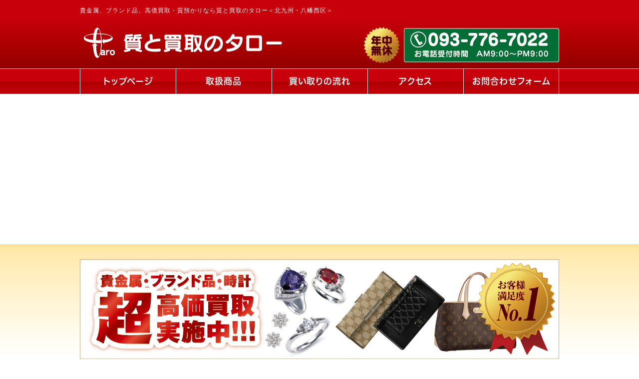

--- FILE ---
content_type: text/html; charset=shift_jis
request_url: https://www.buy-taro.com/businessblog/2017-07-17
body_size: 3784
content:
<!DOCTYPE html>
<html lang="ja">
<head prefix="og:http://ogp.me/ns#">
<meta charset="Shift_JIS">
<title>2017年07月17日 - ビジネスブログ</title>
<meta property="og:title" content="2017年07月17日 - ビジネスブログ">
<meta property="og:site_name" content="質と買取のタロー">
<meta property="og:type" content="blog">
<meta property="og:image" content="https://www.mr-cms.com/skinimg/fblogo.png">
<link rel="canonical" href="https://www.buy-taro.com/businessblog/2017-07-17">
<link rel="alternate" media="only screen and (max-width: 640px)" href="https://www.buy-taro.com/smartphone/businessblog/2017-07-17">
<link rel="stylesheet" href="/datacss/style-700.css">
<script src="//typesquare.com/accessor/script/typesquare.js?C2fmSg9~Yh4%3D&fadein=0" charset="utf-8"></script>
<script src="https://ajax.googleapis.com/ajax/libs/jquery/1.9.0/jquery.min.js"></script>
<script src="/datajs/header-hight.js"></script>
<script src="/datajs/pagetop.js"></script>
<script src="/dropdown/dropdown.js" charset="shift_jis"></script>
<script>
  (function(i,s,o,g,r,a,m){i['GoogleAnalyticsObject']=r;i[r]=i[r]||function(){
  (i[r].q=i[r].q||[]).push(arguments)},i[r].l=1*new Date();a=s.createElement(o),
  m=s.getElementsByTagName(o)[0];a.async=1;a.src=g;m.parentNode.insertBefore(a,m)
  })(window,document,'script','//web.archive.org/web/20170707202413/http://www.google-analytics.com/analytics.js','ga');
  ga('create', 'UA-74186564-1', 'auto');
  ga('send', 'pageview');
</script>
<meta name="viewport" content="width=1260">
<script>iPhone_seturl="/smartphone/businessblog/2017-07-17";iPhone_gocheck="on"; </script>
<script src="/datajs/iPhone.js" charset="shift_jis"></script>
</head>
<body>
<div id="WRAPPER">
<div id="backimgArea">
<div id="h1Area">
	<div id="h1top">
	<h1>貴金属、ブランド品、高価買取・質預かりなら質と買取のタロー＜北九州・八幡西区＞</h1>
	</div>
</div>
<div id="headerArea">
	<div id="headertop">
		<div id="logo_left">
		<a href="/"><img src="/skinimg/logo-left.png" title="質と買取のタロー" alt="質と買取のタロー" width="960" height="100"></a>
		</div>
	</div>
</div>
<div class="navi_bg"><ul id="nav5" class="nav">
<li class="navi_moji gmenulink" >
<a href="/" >トップページ</a></li>
<li class="navi_moji gmenulink" >
<a href="/products.html" >取扱商品</a></li>
<li class="navi_moji gmenulink" >
<a href="/flow.html" >買い取りの流れ</a></li>
<li class="navi_moji gmenulink" >
<a href="/access.html" >アクセス</a></li>
<li class="navi_moji gmenulink" >
<a href="https://www.buy-taro.com/email/mail/form.cgi" >お問合わせフォーム</a></li>
</ul></div>
<div id="page_title_imges"><img src="/dataimge/1529989787.jpg" alt="北九州・八幡西区の貴金属、ブランド品、高価買取"></div>
<div id="mainArea">
<div id="mainbackArea">
<div id="one_maincolumn">
<div class="newsblogbox">
<div id="blog_column">
<div class="daititlebox mb20">
<h2>BLOG</h2>
</div>
<div class="mt40px-r">
<ul class="pagerlist">
<li class="pager-pagelist">■該当件数1件中＜1 ～ 1を表示＞</li>
</ul>
</div><div class="blog-alllist">
<p class="pb-10">2017年07月17日 [<a href="https://www.buy-taro.com/businessblog/cat_0/">Default</a>]</p>
<p class="bloglistsub"><a href="https://www.buy-taro.com/businessblog/525_2017-07-17_19-55-00.html">ソニー PS4用 ワイヤレスコントローラー DUALSHOCK 4 ウェイブ・ブルー CUH-ZCT2J12 美品　お買取させて頂きました！</a></p>
</div><div class="mt40px-r">
<ul class="pagerlist">
<li class="pager-pagelist">■該当件数1件中＜1 ～ 1を表示＞</li>
</ul>
</div>
<div class="centerclear snsbutton"><div class="snsbutton_tate"><ul style="margin:0;padding:0px;"><li><a rel="nofollow" href="https://www.facebook.com/buytaro.jp/" target="_blank"><img src="/systemimg/Facebook.png" width="50" height="50" alt="Facebook"></a>
</li><li><a rel="nofollow" href="https://twitter.com/taro35347522" target="_blank"><img src="/systemimg/Twitter.png" width="50" height="50" alt="Twitter"></a>
</li><li><a rel="nofollow" href="https://line.me/ti/p/%40hyb7069q" target="_blank"><img src="/systemimg/Line.png" width="50" height="50" alt="Line"></a>
</li><li><a rel="nofollow" href="https://www.instagram.com/buytaro/" target="_blank"><img src="/systemimg/Instagram.png" width="50" height="50" alt="Instagram"></a>
</li></ul></div></div>
</div>
<div id="leftnabi">
<div class="navi-b">
<div class="blogNavi mb10">
<div class="navi-b-title">[最近の記事]</div>
<hr>
<ul class="lineheight-120">
<li><a href="/businessblog/894_2021-07-15_16-10-00.html">Patek Philippe パテック・フィリップ 腕時計 ゴンドーロ 5124G-011 ブルー 750 シースルーバック 手巻き　中古　お買取させていただきました！</a></li><li><a href="/businessblog/893_2021-07-08_14-15-00.html">育毛剤やサプリメントのお買取りも致します。</a></li><li><a href="/businessblog/892_2021-07-07_19-25-00.html">ROLEX ロレックス サブマリーナ デイト 116610LN ランダム　中古　お買取させていただきました！</a></li><li><a href="/businessblog/891_2021-07-07_19-15-00.html">ROLEX ロレックス サブマリーナ デイト グリーンサブ ビッグスイス ファット4 ライムベゼル F番 16610LV(16610T刻印)　中古　お買取させていただきました！</a></li><li><a href="/businessblog/890_2021-07-07_19-10-00.html">ROLEX ロレックス GMTマスターII 116710LN ランダム番　中古　お買取させていただきました！</a></li>
</ul>
<a href="/businessblog/list"><img src="/skinimg/kijilist-s.jpg" alt="記事一覧" width="160" height="30"></a>
</div>
<div class="blogNavi mb10">
<div class="navi-b-title">[カレンダー]</div>
<hr>
<div class="navi-b-cal">7月
<table border=0 cellspacing=0 cellpadding=0 summary="カレンダー" class="calendar">
<tr>
<td nowrap>日</td>
<td nowrap>月</td>
<td nowrap>火</td>
<td nowrap>水</td>
<td nowrap>木</td>
<td nowrap>金</td>
<td nowrap>土</td>
</tr>
<tr>
<td class="day_" nowrap></td>
<td class="day_" nowrap></td>
<td class="day_" nowrap></td>
<td class="day_" nowrap></td>
<td class="day_" nowrap></td>
<td class="day_" nowrap></td>
<td class="day_on" nowrap><a href="https://www.buy-taro.com/businessblog/2017-07-01" class="on">1</a></td>
</tr>
<tr>
<td class="day_on" nowrap><a href="https://www.buy-taro.com/businessblog/2017-07-02" class="on">2</a></td>
<td class="day_on" nowrap><a href="https://www.buy-taro.com/businessblog/2017-07-03" class="on">3</a></td>
<td class="day_on" nowrap><a href="https://www.buy-taro.com/businessblog/2017-07-04" class="on">4</a></td>
<td class="day_on" nowrap><a href="https://www.buy-taro.com/businessblog/2017-07-05" class="on">5</a></td>
<td class="day_on" nowrap><a href="https://www.buy-taro.com/businessblog/2017-07-06" class="on">6</a></td>
<td class="day_on" nowrap><a href="https://www.buy-taro.com/businessblog/2017-07-07" class="on">7</a></td>
<td class="day_on" nowrap><a href="https://www.buy-taro.com/businessblog/2017-07-08" class="on">8</a></td>
</tr>
<tr>
<td class="day_on" nowrap><a href="https://www.buy-taro.com/businessblog/2017-07-09" class="on">9</a></td>
<td class="day_on" nowrap><a href="https://www.buy-taro.com/businessblog/2017-07-10" class="on">10</a></td>
<td class="day_on" nowrap><a href="https://www.buy-taro.com/businessblog/2017-07-11" class="on">11</a></td>
<td class="day_on" nowrap><a href="https://www.buy-taro.com/businessblog/2017-07-12" class="on">12</a></td>
<td class="day_on" nowrap><a href="https://www.buy-taro.com/businessblog/2017-07-13" class="on">13</a></td>
<td class="day_on" nowrap><a href="https://www.buy-taro.com/businessblog/2017-07-14" class="on">14</a></td>
<td class="day_on" nowrap><a href="https://www.buy-taro.com/businessblog/2017-07-15" class="on">15</a></td>
</tr>
<tr>
<td class="day_on" nowrap><a href="https://www.buy-taro.com/businessblog/2017-07-16" class="on">16</a></td>
<td class="day_on" nowrap><a href="https://www.buy-taro.com/businessblog/2017-07-17" class="on">17</a></td>
<td class="day_on" nowrap><a href="https://www.buy-taro.com/businessblog/2017-07-18" class="on">18</a></td>
<td class="day_on" nowrap><a href="https://www.buy-taro.com/businessblog/2017-07-19" class="on">19</a></td>
<td class="day_on" nowrap><a href="https://www.buy-taro.com/businessblog/2017-07-20" class="on">20</a></td>
<td class="day" nowrap>21</td>
<td class="day_on" nowrap><a href="https://www.buy-taro.com/businessblog/2017-07-22" class="on">22</a></td>
</tr>
<tr>
<td class="day_on" nowrap><a href="https://www.buy-taro.com/businessblog/2017-07-23" class="on">23</a></td>
<td class="day_on" nowrap><a href="https://www.buy-taro.com/businessblog/2017-07-24" class="on">24</a></td>
<td class="day_on" nowrap><a href="https://www.buy-taro.com/businessblog/2017-07-25" class="on">25</a></td>
<td class="day_on" nowrap><a href="https://www.buy-taro.com/businessblog/2017-07-26" class="on">26</a></td>
<td class="day_on" nowrap><a href="https://www.buy-taro.com/businessblog/2017-07-27" class="on">27</a></td>
<td class="day_on" nowrap><a href="https://www.buy-taro.com/businessblog/2017-07-28" class="on">28</a></td>
<td class="day" nowrap>29</td>
</tr>
<tr>
<td class="day" nowrap>30</td>
<td class="day_on" nowrap><a href="https://www.buy-taro.com/businessblog/2017-07-31" class="on">31</a></td>
<td class="day_" nowrap></td>
<td class="day_" nowrap></td>
<td class="day_" nowrap></td>
<td class="day_" nowrap></td>
<td class="day_" nowrap></td>
</tr>
</table>
<a href="https://www.buy-taro.com/businessblog/2017-06">&lt;前月</a>
今月
<a href="https://www.buy-taro.com/businessblog/2017-08">翌月&gt;</a>
</div>
</div>
<div class="blogNavi mb20">
<div class="navi-b-title">[カテゴリーリスト]</div>
<hr>
<ul class="lineheight-120">
<li><a href="https://www.buy-taro.com/businessblog/cat_0/">Default</a></li>
</ul>
</div>
</div>
</div>
</div>
</div>
</div>
</div>
<p id="page-top"><a href="#WRAPPER" tabindex="0">PageTop</a></p>
<div id="bottomArea">
<div id="footer">
<div id="breadcrumbs">
			<ul>
				<li>
				<a href="/"><span style="title">top</span></a>
				</li>
				<li>
				<a href="https://www.buy-taro.com/businessblog/"><span style="title">ビジネスブログ</span></a>
				</li>
				<li>
				<span style="title">2017年07月17日</span>
				</li>
			</ul>
			</div>
<ul class="footer-yokolist">
<li><a href="/">top</a></li>
<li><a href="/page1.html">Q&amp;A</a></li>
<li><a href="/page4-html.html">金券価格表</a></li>
<li><a href="/takuhai.html">宅配買取</a></li>
<li><a href="/page5.html">ライン査定</a></li>
<li><a href="/Sinpinkaden.html">新品家電</a></li>
<li><a href="/Kin-purachina.html">貴金属</a></li>
<li><a href="/iPhone.html">iPhone買取価格表</a></li>
<li><a href="/kaitori.html">買取品目</a></li>
<li><a href="/company.html">会社概要</a></li>
<li><a href="/hagaki.html">年賀はがき買取</a></li>
<li><a href="/products.html">取扱商品</a></li>
<li><a href="/flow.html">買い取りの流れ</a></li>
<li><a href="/access.html">アクセス</a></li>
<li><a href="/bag.html">バッグ買取実績</a></li>
<li><a href="/houseki.html">宝石買取実績</a></li>
<li><a href="/gakki.html">楽器</a></li>
<li><a href="/brandbag.html">エルメスバッグ</a></li>
<li><a href="/LVbag.html">ルイヴィトンバッグ</a></li>
<li><a href="/chanelbag.html">シャネルバッグ</a></li>
<li><a href="/gucci.html">グッチバッグ</a></li>
<li><a href="/watch.html">時計</a></li>
<li><a href="/COACHbag.html">コーチバッグ</a></li>
<li><a href="/privacypolicy.html">プライバシーポリシー</a></li>
<li><a href="/kamomail.html">かもめーる買取</a></li>
<li><a href="/iPhone-file1.html">(iPhoneの清掃方法)買取時に役立ちます！</a></li>
<li><a href="/iPhone-file2.html">昨今の携帯電話の普及について</a></li>
<li><a href="/iPhone-file3.html">携帯を高価買取してもらうコツは？</a></li>
<li><a href="/iPhone-file4.html">買取前に行うポイント</a></li>
<li><a href="/iPhone-file5.html">不要になったiPhoneを高く売るならこちらへ</a></li>
<li><a href="/iPhone-file6.html">機種変更をするきっかけとは</a></li>
<li><a href="/iPhone-file7.html">iPhoneの歴史について</a></li>
<li><a href="/benriya.html">便利屋</a></li>
<li><a href="/sichi.html">質預かり</a></li>
<li><a href="/sumahosichi.html">スマホ質入れ</a></li>
<li><a href="/hermes.html">エルメス刻印</a></li>
<li><a href="/shop.html">販売</a></li>
<li><a href="/kitte.html">切手買取</a></li>
<li><a href="/POKE.html">ポケカ買取</a></li>
</ul>
<div class="copyrightbox">
<div class="copyright"><p>Copyright(C) 質と買取のタロー All Rights Reserved.</p></div>
</div>
</div>
</div>
</div>
</div>
<script>
  gtag('event', 'page_view', {
    'send_to': 'AW-931996893',
    'value': 'replace with value',
    'items': [{
      'id': 'replace with value',
      'google_business_vertical': 'retail'
    }]
  });
</script>
<script data-ad-client="ca-pub-8307478050884851" async src="https://pagead2.googlesyndication.com/pagead/js/adsbygoogle.js"></script>
</body>
</html>


--- FILE ---
content_type: text/html; charset=utf-8
request_url: https://www.google.com/recaptcha/api2/aframe
body_size: 265
content:
<!DOCTYPE HTML><html><head><meta http-equiv="content-type" content="text/html; charset=UTF-8"></head><body><script nonce="10TTcEe2fQimr3M82q-qSA">/** Anti-fraud and anti-abuse applications only. See google.com/recaptcha */ try{var clients={'sodar':'https://pagead2.googlesyndication.com/pagead/sodar?'};window.addEventListener("message",function(a){try{if(a.source===window.parent){var b=JSON.parse(a.data);var c=clients[b['id']];if(c){var d=document.createElement('img');d.src=c+b['params']+'&rc='+(localStorage.getItem("rc::a")?sessionStorage.getItem("rc::b"):"");window.document.body.appendChild(d);sessionStorage.setItem("rc::e",parseInt(sessionStorage.getItem("rc::e")||0)+1);localStorage.setItem("rc::h",'1768747357042');}}}catch(b){}});window.parent.postMessage("_grecaptcha_ready", "*");}catch(b){}</script></body></html>

--- FILE ---
content_type: text/css
request_url: https://www.buy-taro.com/datacss/front.css
body_size: 615
content:
/*cgi確認のみ [no-19] */ 
/***********************************************
front.css（PC用）　2021-01-13
***********************************************/

html {
	overflow-y:scroll;
	}

/* 670サイズ用 */
.table670 input,.table670 select,.table670 textarea{
	font-size: 1.4rem;
	padding: 5px 5px 5px 5px;
	box-sizing: border-box;
	}

/* 700サイズ用 */
.table700 input,.table700 select,.table700 textarea{
	font-size: 1.4rem;
	padding: 5px 5px 5px 5px;
	box-sizing: border-box;
	}
	
/* 670/700サイズ共通 送信ボタン */
.sendzone700 {
	float: left;
	text-align: center;
	width: 100%;
	margin-top: 20px;
	}

.sendzone700 input{
	font-size: 1.4rem;
	padding: 5px 10px 5px 10px;
	box-sizing: border-box;
	}

/* エラー画面用 */
span.errortext01{
	font-size: 1.4rem;
	color: #ff0000;
	}

span.errortext02{
	font-size: 1.4rem;
	color: #666666;
	}

/*2020-12-30 フォーム用*/

.table960 input,select,textarea{
	font-size: 1.6rem;
	padding: 5px 5px 5px 5px;
	box-sizing: border-box;
	}

/*テキストエリア入力欄下に出来る余白を消す*/

.table960 textarea{
	display: block;
	}

.tablezone{
	width: 100%;
	}

.zone-hedleft{
	text-align: center;
	width: 20%;
	background-color: #f5f5f5;
	}

.zone-hedright{
	text-align: center;
	width: 60%;
	background-color: #f5f5f5;
	}

.zone-itemleft{
	text-align: center;
	width: 20%;
	}

.zone-itemright{
	text-align: left;
	width: 60%;
	}

.zone-left{
	text-align: left;
	width: 30%;
	background-color: #f5f5f5;
	}

.zone-right{
	text-align: left;
	width: 70%;
	}

.input-s{
	width: 150px;
	}

.input-m{
	width: 250px;
	}

.input-l{
	width: 400px;
	}

.input-max{
	width: 100%;
	}

.attention{
	color: #ff0000;
	}

.sendzone{
	float: left;
	text-align: center;
	width: 100%;
	margin-bottom: 30px;
	}

.sendzone input{
	font-size: 1.6rem;
	padding: 10px 20px 10px 20px;
	box-sizing: border-box;
	}

.mt5{
	margin-top: 5px;
	}

:focus::placeholder { color: white; } /* CSS標準(予定)の記述 */



--- FILE ---
content_type: application/x-javascript; charset=utf-8;
request_url: https://typesquare.com/accessor/script/typesquare.js?C2fmSg9~Yh4%3D&fadein=0
body_size: 44384
content:
/*
 * Copyright (c) 2012-2022 Morisawa Inc. All rights reserved.
 *
 * @project:	TypeSquare
 * @version:	2.1
 * @see:		allowed to refer
 *				1. openjs(http://www.openjs.com/)
 *					Copyright (c) 2006-2007, Binny V Abraham
 * 				2. vxjs(http://code.google.com/p/vxjs/)
 */
Ts_ffa8e333210518728037dd94ca5878f7=function(){var T=(function(){var _={d:document,r:[],R:function(f){if(document.readyState==="complete")f();else{if("\v"!="v"&&!document.uniqueID)_.E(_.d,'DOMContentLoaded',f);else if(_.d.all)window==window.parent?_.L(f):_.E(window,'load',f);else _.E(_.d,'DOMContentLoaded',f)}},L:function(f){try{document.documentElement.doScroll('left')}catch(e){if(document.readyState!=="complete"){setTimeout(function(){_.L(f)},0);return}}f()},E:function(a,b,c){if(a.attachEvent?1:a.addEventListener(b,c,0)){a['e'+b+c]=c;a[b+c]=function(){a['e'+b+c](window.event)};a.attachEvent('on'+b,a[b+c])}},ST:function(a,p){return a.currentStyle?a.currentStyle[p]:(_.d.defaultView?_.d.defaultView.getComputedStyle(a,null).getPropertyValue(p):null)},BR:function(){var t=['MSIE','Trident','Firefox','Chrome','Safari','AppleWebKit'],ag=navigator.userAgent,nm,ver,md,n,i,os,fd='ts-unused',nm=ver=md=n='';for(i in t){if(ag.indexOf(t[i])!=-1){nm=t[i];n=t[i].substr(0,1);if(ag.match(/(iPad|iPhone); (.*) OS ([0-9_]+) like /)){nm+=' iOS';ver=RegExp.$3.replace(/_/g,'.');n='I';os='iOS'}else if(ag.match(/Android/)){nm=os='Android';ver=RegExp.$1;n='A'}else if(ag.match(/IEMobile\/([0-9\.]+)/)){nm='IEMobile';ver=RegExp.$1}else if(ag.match(/Version\/([0-9\.]+)/)||ag.match(RegExp(nm+"[\/ ]([0-9\.]+)")))ver=RegExp.$1;break}}if(!os){if(ag.match(/Windows Phone/))os='Windows Phone';else if(ag.match(/Windows/)){os='Windows';if(ag.match(/NT 5.(1|2; (Win|WOW)64)/))os+='XP'}else if(ag.match(/Macintosh/))os='Macintosh';else if(ag.match(/Linux/))os='Linux'}if(n=='M'){md=_.d.documentMode?_.d.documentMode:5;if(parseInt(ver)<9)fd='Courier New'}return{'nm':nm,'ver':ver,'md':md,'os':os,'fd':fd,'n':n,'v':parseFloat(ver)}},TN:function(e,t){var m=[],i=0,a=t==="*",n=e.firstChild,o;while((e=n)){if(a?e.nodeType===1:(_.l?e.nodeName:e.nodeName.toUpperCase())===t)m[i++]=e;n=e.firstChild||e.nextSibling;while(!n&&(e=e.parentNode))n=e.nextSibling}return m},X:function(u,f,a){var r=new(window.XDomainRequest||window.ActiveXObject||XMLHttpRequest)('Msxml2.XMLHTTP.6.0');r.open('GET',u,1);try{r.designate_id=a;r.setRequestHeader('Content-type','application/x-www-form-urlencoded');r.onreadystatechange=function(){r.readyState>3&&f&&f(r.responseText,r)}}catch(e){r.onerror=function(){};r.onprogress=function(){};r.onload=function(){f&&f(r.responseText,r);delete _.r[a]}}r.send();_.r[a]=r},I:function(a,b){var i,lval=a.toLowerCase().replace(/\s+/g,' ').replace(/　/g," ");for(i=b.length;i--&&b[i].toLowerCase()!=lval;);return i},TM:function(s){return s.replace(/^\s+|\s+$/g,'')},QS:function(g){var h=new Array();if(!document.getElementsByTagName)return h;g=g.replace(/\s*([^\w])\s*/g,"$1");var k=g.split(",");var m=function(c,d){if(!d)d='*';var e=new Array;for(var a=0,len=c.length;con=c[a],a<len;a++){var f;if(d=='*')f=con.all?con.all:con.getElementsByTagName("*");else f=con.getElementsByTagName(d);for(var b=0,leng=f.length;b<leng;b++)e.push(f[b])}return e};COMMA:for(var i=0,len1=k.length;selector=k[i],i<len1;i++){var n=new Array(document);var p=selector.split(" ");SPACE:for(var j=0,len2=p.length;element=p[j],j<len2;j++){var q=element.indexOf("[");var r=element.indexOf("]");var s=element.indexOf("#");if(s+1&&!(s>q&&s<r)){var t=element.split("#");var u=t[0];var v=t[1];var w=document.getElementById(v);if(!w||(u&&w.nodeName.toLowerCase()!=u)){continue COMMA}n=new Array(w);continue SPACE}s=element.indexOf(".");if(s+1&&!(s>q&&s<r)){var t=element.split('.');var u=t[0];var x=t[1].split(':');var y=m(n,u);n=new Array;for(var l=0,len=y.length;fnd=y[l],l<len;l++){if(fnd.className&&typeof fnd.className==='string'&&fnd.className.match(new RegExp('(^|\s)'+x[0]+'(\s|$)')))n.push(fnd)}continue SPACE}if(element.indexOf('[')+1){if(element.match(/^(\w*)\[(\w+)([=~\|\^\$\*]?)=?['"]?([^\]'"]*)['"]?\]$/)){var u=RegExp.$1;var z=RegExp.$2;var A=RegExp.$3;var B=RegExp.$4}var y=m(n,u);n=new Array;for(var l=0,len=y.length;fnd=y[l],l<len;l++){if(A=='='&&fnd.getAttribute(z)!=B)continue;if(A=='~'&&!fnd.getAttribute(z).match(new RegExp('(^|\\s)'+B+'(\\s|$)')))continue;if(A=='|'&&!fnd.getAttribute(z).match(new RegExp('^'+B+'-?')))continue;if(A=='^'&&fnd.getAttribute(z).indexOf(B)!=0)continue;if(A=='$'&&fnd.getAttribute(z).lastIndexOf(B)!=(fnd.getAttribute(z).length-B.length))continue;if(A=='*'&&!(fnd.getAttribute(z).indexOf(B)+1))continue;else if(!fnd.getAttribute(z))continue;n.push(fnd)}continue SPACE}var y=m(n,element);n=y}for(var o=0,len=n.length;o<len;o++)h.push(n[o])}return h},b:null,l:document.createElement('p').tagName=='P'};return _})();var TsJ=(function(){var _=T,_BK_='_TSTypeBlank_',_TC_='typesquare_css_',pl=[],of=[],fl=1,ie8=0,ie9=0,ow=0,i8c='',pb=null,bo=null,tid=null,aa='ABCDEFGHIJKLMNOPQRSTUVWXYZabcdefghijklmnopqrstuvwxyz0123456789',par=_.TN(_.d,'HEAD')[0]||_.TN(_.d,'BODY')[0];var $={init:function(){_.b=_.BR();if(!o())return;ie8=(_.b.n=='M'&&_.b.v==8);ie9=(_.b.n=='M'&&_.b.v==9);if($.timeopa>-1){var a=ie8?'':' body {visibility:hidden;}';if($.timeopa==0){B('typesquare_option_style','.typesquare_tags {color: transparent !important;}'+a)}else{B('typesquare_option_style','.typesquare_tags {opacity: 0; filter:alpha(opacity=0);}'+a)}}of.push('sans-serif');_.R(function(){$.ready()})},ready:function(){if(ie8)F();pl.ufs=[];g(_.d,1);if($.timeopa>-1&&!ie8)_.d.body.style.visibility='visible';A();D()}};var g=function(d,f){if(!f){var s=_.TN(d,'SCRIPT'),ul=new RegExp("/accessor_"+$.lang+"/(api|)script/typesquare.js\?");for(var i=s.length;i--;)if(s[i].src.match(ul)){f=1;break}if(!f)return 0}var c,k,e=_.TN(d,'*'),ifrm=_.l?'IFRAME':'iframe';for(k=e.length;k--;){if(e[k].tagName==ifrm)if(_.b.n=='M'&&_.b.v==9){try{if(e[k].contentDocument)g(e[k].contentDocument);else if(e[k].contentWindow)g(e[k].contentWindow.document)}catch(ex){}}if((c=l(e[k]))==null)continue;u(e[k],c)}for(var i=d.styleSheets.length;i--;)h(d.styleSheets[i])};var h=function(s){var r,sc,st,selector,p_cls;try{r=s.cssRules?s.cssRules:s.rules}catch(e){r=null}if(!r)return;for(var j=r.length;j--;){try{sc=r[j].styleSheet}catch(e){sc=null}if(sc)h(sc);if(!r[j].selectorText)continue;var p=r[j].selectorText.match(/(:link|:visited|:hover|:active)/ig);if(p&&p.length&&r[j].style.fontFamily.length){selector=r[j].selectorText.replace(/:link|:visited|:hover|:active/ig,"");p_cls=_.QS(selector);for(var k=p_cls.length;k--;){if((st=l(p_cls[k]))==null||_.TM(st)==_.TM(r[j].style.fontFamily))continue;u(p_cls[k],r[j].style.fontFamily)}}}};var l=function(a){return _.ST(a,_.b.n!='M'?'font-family':'fontFamily')};var o=function(){var b=_.b.n,v=_.b.v;if(b=='M'&&(v<8||_.b.md<8)||b=='F'&&v<3.6||b=='C'&&v<6||b=='S'&&v<5||b=='A'&&v<2.2)return false;return true};var q=function(a){var b=_.d.createElement('span'),fmm='';b.id=_BK_+a;if(_.d.body)_.d.body.appendChild(b);if(a!='bk'){b.innerHTML='0 0';var c=ie8?pl[a].nn:pl[a].uf;fmm="'"+c+"', ";pl[a].obj=b}else{b.innerHTML=1;if(ie8){b.style.fontSize='98px';ow=b.offsetWidth}bo=b}if(b.style.setProperty)b.style.setProperty('font-family',fmm+_BK_,'important');else b.style.cssText='font-family: '+_BK_+' !important;';b.style.visibility='hidden';b.style.top='-998px';b.style.position='absolute';b.style.fontSize='98px';b.style.letterSpacing='normal'};var u=function(a,b){var b=b.replace(/'/g,"").replace(/"/g,"");var d,c,n,nst=false,fa=b.split(","),m=fa.length;for(var j=fa.length;j--;){fa[j]=_.TM(fa[j]);if(_.I(fa[j],of)>=0)continue;if((d=_.I(fa[j],pl.ufs))<0)if((c=_.I(fa[j],$.flist))>=0){d=pl.length;fi={uf:fa[j],str:'',as:'',st:0};pl.push(fi);pl.ufs.push(fa[j])}else if(d<0){of.push(fa[j]);continue}var s=y(a);if(s.length<1)continue;if($.timeopa>-1){var e=a.className;e+=(e.length>0?" ":"")+"typesquare_tags";a.className=e}pl[d].str+=s;if(ie8){if(!nst)nst=1;if(pl[d].nn==null)pl[d].nn='TS-'+w();ecp_fa=fa[j].replace(/\+/g,"\\+").replace(/\^/g,"\\^").replace(/\$/g,"\\$").replace(/\*/g,"\\*").replace(/\?/g,"\\?").replace(/\./g,"\\.");b=b.replace(new RegExp(ecp_fa),pl[d].nn+','+fa[j])}}if(nst)a.style.fontFamily=b};var w=function(){var a='',i,n=aa.length;for(i=16;i--;)a+=aa.charAt(Math.floor(Math.random()*n));return a};var y=function(a,b){var s='',i,tag=_.l?a.tagName:a.tagName.toUpperCase();if(tag=='SCRIPT'||tag=='HEAD'||tag=='TITLE'||tag=='STYLE'||tag=='HTML'||tag=='META'){return s}else if(tag=='INPUT'&&a.type=='text'||tag=='TEXTAREA'){a.style.fontFamily=_.b.fd;return s}if(a.value&&tag!='LI'&&tag!='SELECT')s=a.value;else if(a.childNodes.length){if(_.b.n=='M'&&(_.b.v<9||_.b.md<9)){for(i=a.childNodes.length;i--;)s+=z(a.childNodes[i]);if(tag=='TR')for(i=a.cells.length;i--;)s+=a.cells[i].innerText}else s+=z(a)}else return s;return s};var z=function(e,t){if(e.nodeValue)t=e.nodeValue;else if(e.textContent)t=e.textContent;else if(e.innerText)t=e.innerText;else t='';return t};var A=function(){for(var k=pl.length;k--;){var a=pl[k].str.replace(/\s+/g,"");if(a.length<1){pl[k].str='';continue}a=a+'0';var b='',ex='.^|$';for(var i=ex.length;i--;){if(a.indexOf(ex[i])>=0){b+=ex[i];a=a.replace(new RegExp('\\'+ex[i],'g'),"")}}if((/[\uD800-\uDBFF][\uDC00-\uDFFF]/).test(a)){while(a){var x=a.charCodeAt(0),c='';if(0xD800<=x&&x<0xDC00)c=a[1];b+=a[0]+c;try{a=a.replace(new RegExp(a[0]+c,'g'),"")}catch(e){a=a.replace(new RegExp('\\'+a[0]+c,'g'),"")}}}else{while(a){b+=a[0];try{a=a.replace(new RegExp(a[0],'g'),"")}catch(e){a=a.replace(new RegExp('\\'+a[0],'g'),"")}}}pl[k].as=encodeURIComponent(K(unescape(encodeURIComponent(b))));pl[k].str=b}};var B=function(a,b){var c=_.d.createElement('style');c.setAttribute('type','text/css');c.setAttribute('rel','stylesheet');c.setAttribute('id',a);par.appendChild(c);if(c.styleSheet)c.styleSheet.cssText=b;else c.innerHTML=b};var C=function(b,v){var f=0;if(ie8)f=1;else if(b=='C'&&v<6)f=1;else if(b=='S'&&v<5.1)f=1;return f};var D=function(){if(pl.length!=0){if((_.b.n=='M'||_.b.n=='T')){var a=_.d.location.protocol=='https:'?1700:3000;for(var i=pl.length;i--&&fl;)fl=pl[i].as.length<a}pb='?condition='+encodeURIComponent($.condition);pb+='&eid='+encodeURIComponent($.eid);pb+="&bw[name]="+_.b.nm+"&bw[ftf]="+C(_.b.nm,_.b.ver)+"&bw[os]="+_.b.os;pb+='&location='+encodeURIComponent(_.d.location.href.replace(/\?.*$/,""));var b='';for(var i=0;i<pl.length;i++){if(!pl[i].str.length)continue;var p='&fonts[family]='+encodeURIComponent(pl[i].uf);if(ie8)p+='&fonts[athernm]='+pl[i].nn;p+='&fonts[str]='+pl[i].as;if(ie9)p+='&smd=1';var c=(p.length+pb.length)<8000?0:2;if(fl){var d=pl[i].uf;if(ie8){d=pl[i].nn;c=2}b+="@font-face { font-family: '"+d+"'; font-weight: Bold; src: url(\""+'//'+$.server[c]+'/accessor_'+$.lang+'/mkfont'+pb+p+"\");}\n"}else{_.X('//'+$.server[c]+'/accessor_'+$.lang+'/mkfontdl'+pb+p,G,i)}}if(b)B('typesquare_css',b);tid=setTimeout(function(){I()},$.timeout);if(fl){setTimeout(function(){E()},0);setTimeout(function(){H()},50)}}};var E=function(){for(var i=pl.length;i--;){if(!pl[i].str.length){pl.splice(i,1);pl.ufs.splice(i,1);continue}q(i)}if(!ie8)F()};var F=function(){q('bk');var a='.woff';a=_.b.n==='A'?'.ttf':a;var b="@font-face { font-family: '"+_BK_+"'; src: url('"+$.s3bf+a+"');}";B(_TC_+'bk',b)};var G=function(d,a){if(d){try{var b=JSON.parse(d),i=a.designate_id;if(ie8||ie9)i8c+=b.res+"\n";else B('typesquare_css',b.res);pl[i].st=1}catch(e){}}pl.ufs.splice(0,1);if(pl.ufs.length<1)I()};var H=function(){var k=pl.length;if(bo&&bo.offsetWidth<=ow){var k=pl.length;if(ie8){while(k--){if(!pl[k].ow){pl[k].ow=pl[k].obj.offsetWidth;pl[k].obj.style.cssText="font-family: '"+pl[k].nn+"', "+_BK_+" !important;";pl[k].obj.style.visibility='hidden';pl[k].obj.style.top='-998px';pl[k].obj.style.position='absolute';pl[k].obj.style.fontSize='98px'}if(!pl[k].st&&pl[k].obj.offsetWidth!=pl[k].ow){pl[k].st=1;pl.ufs.splice(0,1)}}}else{while(k--){if(!pl[k].st&&pl[k].obj.offsetWidth>0){pl[k].st=1;pl.ufs.splice(0,1)}}}if(pl.ufs.length<1){I();return}}if(tid)setTimeout(function(){H()},10)};var I=function(){if(tid)clearInterval(tid);tid=null;if(i8c!=''&&!fl)B('typesquare_css',i8c);if($.timeopa==0)L(100);else if($.timeopa>0)L(30);setTimeout(function(){J()},500)};var J=function(){var a='';for(var i=pl.length;i--;){if(pl[i].st==1)a+='&f['+i+'][fm]='+encodeURIComponent(pl[i].uf)+'&f['+i+'][num]='+pl[i].str.length;if(pl[i].obj){try{_.d.body.removeChild(pl[i].obj)}catch(e){}}}if(bo){try{_.d.body.removeChild(bo)}catch(e){}var b=_.d.getElementById(_TC_+'bk');if(b)b.parentNode.removeChild(b)}if(a.length>0){a+="&bw[ver]="+_.b.ver+"&bw[mode]="+_.b.md+'&lang='+$.lang;_.X('//'+$.server[1]+'/distcompleted/tsqfinish'+pb+a,null,0)}delete pl};var K=function(a){var c=aa+'+/',base64="",num=a.length,n=0,b=0,i=0;while(i<num){b=a.charCodeAt(i);if(b>0xff)return null;base64+=c[(b>>2)];n=(b&0x03)<<4;i++;if(i>=num)break;b=a.charCodeAt(i);if(b>0xff)return null;base64+=c[n|(b>>4)];n=(b&0x0f)<<2;i++;if(i>=num)break;b=a.charCodeAt(i);if(b>0xff)return null;base64+=c[n|(b>>6)];base64+=c[(b&0x3f)];i++}var m=num%3;if(m)base64+=c[n];if(m==1)base64+="==";else if(m==2)base64+="=";return base64};var L=function(p){if($.timeopa<0)return;var a=_.d.getElementById('typesquare_option_style');if(p>=100){a.parentNode.removeChild(a);$.timeopa=-1;return}csstext='.typesquare_tags {opacity: '+(p/100)+'; filter:alpha(opacity='+p+');}';if(a.styleSheet)a.styleSheet.cssText=csstext;else a.innerHTML=csstext;setTimeout(function(){L(p+4)},$.timeopa)};return $})();
TsJ.flist=["Ryumin-Light","\u30ea\u30e5\u30a6\u30df\u30f3 L-KL","Ryumin Light KL","A-OTF \u30ea\u30e5\u30a6\u30df\u30f3 Pr6 L-KL","A-OTF Ryumin Pr6 L-KL","Ryumin-Regular","\u30ea\u30e5\u30a6\u30df\u30f3 R-KL","Ryumin Regular KL","A-OTF \u30ea\u30e5\u30a6\u30df\u30f3 Pr6 R-KL","A-OTF Ryumin Pr6 R-KL","Ryumin-Medium","\u30ea\u30e5\u30a6\u30df\u30f3 M-KL","Ryumin Medium KL","A-OTF \u30ea\u30e5\u30a6\u30df\u30f3 Pr6 M-KL","A-OTF Ryumin Pr6 M-KL","Ryumin-Bold","\u30ea\u30e5\u30a6\u30df\u30f3 B-KL","Ryumin Bold KL","A-OTF \u30ea\u30e5\u30a6\u30df\u30f3 Pr6 B-KL","A-OTF Ryumin Pr6 B-KL","Ryumin-ExBold","\u30ea\u30e5\u30a6\u30df\u30f3 EB-KL","Ryumin ExtraBold KL","A-OTF \u30ea\u30e5\u30a6\u30df\u30f3 Pr6 EB-KL","A-OTF Ryumin Pr6 EB-KL","Ryumin-Heavy","\u30ea\u30e5\u30a6\u30df\u30f3 H-KL","Ryumin Heavy KL","A-OTF \u30ea\u30e5\u30a6\u30df\u30f3 Pr6 H-KL","A-OTF Ryumin Pr6 H-KL","Ryumin-ExHeavy","\u30ea\u30e5\u30a6\u30df\u30f3 EH-KL","Ryumin ExtraHeavy KL","A-OTF \u30ea\u30e5\u30a6\u30df\u30f3 Pr6 EH-KL","A-OTF Ryumin Pr6 EH-KL","Ryumin-Ultra","\u30ea\u30e5\u30a6\u30df\u30f3 U-KL","Ryumin Ultra KL","A-OTF \u30ea\u30e5\u30a6\u30df\u30f3 Pr6 U-KL","A-OTF Ryumin Pr6 U-KL","\u30ea\u30e5\u30a6\u30df\u30f3 L-KL JIS2004 AP","Ryumin L-KL JIS2004 AP","\u30ea\u30e5\u30a6\u30df\u30f3 R-KL JIS2004 AP","Ryumin R-KL JIS2004 AP","\u30ea\u30e5\u30a6\u30df\u30f3 M-KL JIS2004 AP","Ryumin M-KL JIS2004 AP","\u30ea\u30e5\u30a6\u30df\u30f3 B-KL JIS2004 AP","Ryumin B-KL JIS2004 AP","\u30ea\u30e5\u30a6\u30df\u30f3 EB-KL JIS2004 AP","Ryumin EB-KL JIS2004 AP","\u30ea\u30e5\u30a6\u30df\u30f3 H-KL JIS2004 AP","Ryumin H-KL JIS2004 AP","\u30ea\u30e5\u30a6\u30df\u30f3 EH-KL JIS2004 AP","Ryumin EH-KL JIS2004 AP","\u30ea\u30e5\u30a6\u30df\u30f3 U-KL JIS2004 AP","Ryumin U-KL JIS2004 AP","Reim-Light","\u9ece\u30df\u30f3 L","Reimin Light","A-OTF \u9ece\u30df\u30f3 Pr6 L","A-OTF Reimin Pr6 L","Reim-Regular","\u9ece\u30df\u30f3 R","Reimin Regular","A-OTF \u9ece\u30df\u30f3 Pr6 R","A-OTF Reimin Pr6 R","Reim-Medium","\u9ece\u30df\u30f3 M","Reimin Medium","A-OTF \u9ece\u30df\u30f3 Pr6 M","A-OTF Reimin Pr6 M","Reim-Bold","\u9ece\u30df\u30f3 B","Reimin Bold","A-OTF \u9ece\u30df\u30f3 Pr6 B","A-OTF Reimin Pr6 B","Reim-ExBold","\u9ece\u30df\u30f3 EB","Reimin ExtraBold","A-OTF \u9ece\u30df\u30f3 Pr6 EB","A-OTF Reimin Pr6 EB","Reim-Heavy","\u9ece\u30df\u30f3 H","Reimin Heavy","A-OTF \u9ece\u30df\u30f3 Pr6 H","A-OTF Reimin Pr6 H","Reim-ExHeavy","\u9ece\u30df\u30f3 EH","Reimin ExtraHeavy","A-OTF \u9ece\u30df\u30f3 Pr6 EH","A-OTF Reimin Pr6 EH","Reim-Ultra","\u9ece\u30df\u30f3 U","Reimin Ultra","A-OTF \u9ece\u30df\u30f3 Pr6 U","A-OTF Reimin Pr6 U","ReimYonz-Light","\u9ece\u30df\u30f3Y10 L","Reimin Y10 Light","A-OTF \u9ece\u30df\u30f3Y10 Pr6 L","A-OTF Reimin Y10 Pr6 L","ReimYonz-Regular","\u9ece\u30df\u30f3Y10 R","Reimin Y10 Regular","A-OTF \u9ece\u30df\u30f3Y10 Pr6 R","A-OTF Reimin Y10 Pr6 R","ReimYonz-Medium","\u9ece\u30df\u30f3Y10 M","Reimin Y10 Medium","A-OTF \u9ece\u30df\u30f3Y10 Pr6 M","A-OTF Reimin Y10 Pr6 M","ReimYonz-Bold","\u9ece\u30df\u30f3Y10 B","Reimin Y10 Bold","A-OTF \u9ece\u30df\u30f3Y10 Pr6 B","A-OTF Reimin Y10 Pr6 B","ReimYonz-ExBold","\u9ece\u30df\u30f3Y10 EB","Reimin Y10 ExtraBold","A-OTF \u9ece\u30df\u30f3Y10 Pr6 EB","A-OTF Reimin Y10 Pr6 EB","ReimYonz-Heavy","\u9ece\u30df\u30f3Y10 H","Reimin Y10 Heavy","A-OTF \u9ece\u30df\u30f3Y10 Pr6 H","A-OTF Reimin Y10 Pr6 H","ReimYonz-ExHeavy","\u9ece\u30df\u30f3Y10 EH","Reimin Y10 ExtraHeavy","A-OTF \u9ece\u30df\u30f3Y10 Pr6 EH","A-OTF Reimin Y10 Pr6 EH","ReimYonz-Ultra","\u9ece\u30df\u30f3Y10 U","Reimin Y10 Ultra","A-OTF \u9ece\u30df\u30f3Y10 Pr6 U","A-OTF Reimin Y10 Pr6 U","ReimYtwz-Regular","\u9ece\u30df\u30f3Y20 R","Reimin Y20 Regular","A-OTF \u9ece\u30df\u30f3Y20 Pr6 R","A-OTF Reimin Y20 Pr6 R","ReimYtwz-Medium","\u9ece\u30df\u30f3Y20 M","Reimin Y20 Medium","A-OTF \u9ece\u30df\u30f3Y20 Pr6 M","A-OTF Reimin Y20 Pr6 M","ReimYtwz-Bold","\u9ece\u30df\u30f3Y20 B","Reimin Y20 Bold","A-OTF \u9ece\u30df\u30f3Y20 Pr6 B","A-OTF Reimin Y20 Pr6 B","ReimYtwz-ExBold","\u9ece\u30df\u30f3Y20 EB","Reimin Y20 ExtraBold","A-OTF \u9ece\u30df\u30f3Y20 Pr6 EB","A-OTF Reimin Y20 Pr6 EB","ReimYtwz-Heavy","\u9ece\u30df\u30f3Y20 H","Reimin Y20 Heavy","A-OTF \u9ece\u30df\u30f3Y20 Pr6 H","A-OTF Reimin Y20 Pr6 H","ReimYtwz-ExHeavy","\u9ece\u30df\u30f3Y20 EH","Reimin Y20 ExtraHeavy","A-OTF \u9ece\u30df\u30f3Y20 Pr6 EH","A-OTF Reimin Y20 Pr6 EH","ReimYtwz-Ultra","\u9ece\u30df\u30f3Y20 U","Reimin Y20 Ultra","A-OTF \u9ece\u30df\u30f3Y20 Pr6 U","A-OTF Reimin Y20 Pr6 U","ReimYthz-Medium","\u9ece\u30df\u30f3Y30 M","Reimin Y30 Medium","A-OTF \u9ece\u30df\u30f3Y30 Pr6 M","A-OTF Reimin Y30 Pr6 M","ReimYthz-Bold","\u9ece\u30df\u30f3Y30 B","Reimin Y30 Bold","A-OTF \u9ece\u30df\u30f3Y30 Pr6 B","A-OTF Reimin Y30 Pr6 B","ReimYthz-ExBold","\u9ece\u30df\u30f3Y30 EB","Reimin Y30 ExtraBold","A-OTF \u9ece\u30df\u30f3Y30 Pr6 EB","A-OTF Reimin Y30 Pr6 EB","ReimYthz-Heavy","\u9ece\u30df\u30f3Y30 H","Reimin Y30 Heavy","A-OTF \u9ece\u30df\u30f3Y30 Pr6 H","A-OTF Reimin Y30 Pr6 H","ReimYthz-ExHeavy","\u9ece\u30df\u30f3Y30 EH","Reimin Y30 ExtraHeavy","A-OTF \u9ece\u30df\u30f3Y30 Pr6 EH","A-OTF Reimin Y30 Pr6 EH","ReimYthz-Ultra","\u9ece\u30df\u30f3Y30 U","Reimin Y30 Ultra","A-OTF \u9ece\u30df\u30f3Y30 Pr6 U","A-OTF Reimin Y30 Pr6 U","ReimYfoz-Bold","\u9ece\u30df\u30f3Y40 B","Reimin Y40 Bold","A-OTF \u9ece\u30df\u30f3Y40 Pr6 B","A-OTF Reimin Y40 Pr6 B","ReimYfoz-ExBold","\u9ece\u30df\u30f3Y40 EB","Reimin Y40 ExtraBold","A-OTF \u9ece\u30df\u30f3Y40 Pr6 EB","A-OTF Reimin Y40 Pr6 EB","ReimYfoz-Heavy","\u9ece\u30df\u30f3Y40 H","Reimin Y40 Heavy","A-OTF \u9ece\u30df\u30f3Y40 Pr6 H","A-OTF Reimin Y40 Pr6 H","ReimYfoz-ExHeavy","\u9ece\u30df\u30f3Y40 EH","Reimin Y40 ExtraHeavy","A-OTF \u9ece\u30df\u30f3Y40 Pr6 EH","A-OTF Reimin Y40 Pr6 EH","ReimYfoz-Ultra","\u9ece\u30df\u30f3Y40 U","Reimin Y40 Ultra","A-OTF \u9ece\u30df\u30f3Y40 Pr6 U","A-OTF Reimin Y40 Pr6 U","FutoMinA101-Bold","\u592a\u30df\u30f3A101","Futo Min A101","A-OTF \u592a\u30df\u30f3A101 Pr6 Bold","A-OTF Futo Min A101 Pr6 Bold","\u592a\u30df\u30f3A101 JIS2004 AP","Futo Min A101 JIS2004 AP","MidMiMA1-Bold","\u898b\u51fa\u30df\u30f3MA1","Midashi Min MA1","A-OTF \u898b\u51fa\u30df\u30f3MA1 Std Bold","A-OTF Midashi Min MA1 Std Bold","\u898b\u51fa\u30df\u30f3MA1 JIS2004 AP","Midashi Min MA1 JIS2004 AP","MidashiMin-MA31","\u898b\u51fa\u30df\u30f3MA31","Midashi Min MA31","A-OTF \u898b\u51fa\u30df\u30f3MA31 Pr6 MA31","A-OTF Midashi Min MA31 Pr6 MA31","\u898b\u51fa\u30df\u30f3MA31 JIS2004 AP","Midashi Min MA31 JIS2004 AP","\u74e6\u660e\u671d M JIS2004 AP","Kawara Mincho M JIS2004 AP","\u74e6\u660e\u671d B JIS2004 AP","Kawara Mincho B JIS2004 AP","\u74e6\u660e\u671d H JIS2004 AP","Kawara Mincho H JIS2004 AP","\u6b05\u660e\u671d Oldstyle R AP","Keyaki Mincho Oldstyle R AP","\u6b05\u660e\u671d Oldstyle B AP","Keyaki Mincho Oldstyle B AP","\u6b05\u898b\u51fa\u660e\u671d B AP","Keyaki Midashi Mincho B AP","\u79c0\u82f1\u306b\u3058\u307f\u660e\u671d L","Shuei NijimiMin L","\u79c0\u82f1\u306b\u3058\u307f\u521d\u53f7\u660e\u671d H JIS2004 AP","Shuei Nijimi Shogo Mincho H JIS2004 AP","\u79c0\u82f1\u306b\u3058\u307f\u521d\u53f7\u660e\u671d \u64b0 H AP","Shuei Nijimi Shogo Mincho Sen H AP","\u79c0\u82f1\u56db\u53f7\u304b\u306a\uff0b","Shuei 4goKana+","\u79c0\u82f1\u56db\u53f7\u592a\u304b\u306a\uff0b","Shuei 4go Futo Kana+","ShueiMin-L","\u79c0\u82f1\u660e\u671d L","Shuei Mincho L","A-OTF \u79c0\u82f1\u660e\u671d Pr6 L","A-OTF Shuei Mincho Pr6 L","ShueiMin-M","\u79c0\u82f1\u660e\u671d M","Shuei Mincho M","A-OTF \u79c0\u82f1\u660e\u671d Pr6 M","A-OTF Shuei Mincho Pr6 M","ShueiMin-B","\u79c0\u82f1\u660e\u671d B","Shuei Mincho B","A-OTF \u79c0\u82f1\u660e\u671d Pr6 B","A-OTF Shuei Mincho Pr6 B","\u79c0\u82f1\u306b\u3058\u307f\u56db\u53f7\u304b\u306a","Shuei Nijimi 4goKana","\u79c0\u82f1\u306b\u3058\u307f\u56db\u53f7\u592a\u304b\u306a","Shuei Nijimi 4go Futo Kana","ShueiShogoM-H","\u79c0\u82f1\u521d\u53f7\u660e\u671d","Shuei ShogoMincho","A-OTF \u79c0\u82f1\u521d\u53f7\u660e\u671d Std H","A-OTF Shuei ShogoMincho Std H","\u79c0\u82f1\u521d\u53f7\u660e\u671d JIS2004 AP","Shuei Shogo Mincho JIS2004 AP","ShueiShogoMSen-Hv","\u79c0\u82f1\u521d\u53f7\u660e\u671d \u64b0","Shuei ShogoMincho Sen","A-OTF \u79c0\u82f1\u521d\u53f7\u660e\u671d \u64b0 H","A-OTF Shuei ShogoMincho Sen H","\u79c0\u82f1\u521d\u53f7\u660e\u671d \u64b0 AP","Shuei Shogo Mincho Sen AP","ShueiYobuMin-M","\u79c0\u82f1\u6a2a\u592a\u660e\u671d M","Shuei Yokobuto Min M","A-OTF \u79c0\u82f1\u6a2a\u592a\u660e\u671d Std M","A-OTF Shuei YokobutoMin Std M","ShueiYobuMin-B","\u79c0\u82f1\u6a2a\u592a\u660e\u671d B","Shuei Yokobuto Min B","A-OTF \u79c0\u82f1\u6a2a\u592a\u660e\u671d Std B","A-OTF Shuei YokobutoMin Std B","\u79c0\u82f1\u30a2\u30f3\u30c1\u30c3\u30af+","Shuei Anti+","\u79c0\u82f1\u306b\u3058\u307f\u30a2\u30f3\u30c1\u30c3\u30af","Shuei Nijimi Anti","PBunkyuMin-R","\u51f8\u7248\u6587\u4e45\u660e\u671d R","Toppan Bunkyu Mincho R","AP-OTF \u51f8\u7248\u6587\u4e45\u660e\u671d Pr6 R","AP-OTF Bunkyu Mincho Pr6 R","\u51f8\u7248\u6587\u4e45\u898b\u51fa\u3057\u660e\u671d EB","Toppan Bunkyu MdMin EB","Kocho-Heavy","\u5149\u671d","Kocho","A-OTF \u5149\u671d Std Heavy","A-OTF Kocho Std Heavy","\u5149\u671d JIS2004 AP","Kocho JIS2004 AP","A1Mincho-Bold","A1\u660e\u671d","A1 Mincho","A-OTF A1\u660e\u671d Std Bold","A-OTF A1 Mincho Std Bold","A1\u660e\u671d R JIS2004 AP","A1 Mincho R JIS2004 AP","A1\u660e\u671d M JIS2004 AP","A1 Mincho M JIS2004 AP","A1\u660e\u671d B JIS2004 AP","A1 Mincho B JIS2004 AP","\u3057\u307e\u306a\u307f","Shimanami","Ryumin-Light JIS2004","\u30ea\u30e5\u30a6\u30df\u30f3 L-KL JIS2004","Ryumin Light KL JIS2004","A-OTF \u30ea\u30e5\u30a6\u30df\u30f3 Pr6N L-KL","A-OTF Ryumin Pr6N L-KL","Ryumin-Regular JIS2004","\u30ea\u30e5\u30a6\u30df\u30f3 R-KL JIS2004","Ryumin Regular KL JIS2004","A-OTF \u30ea\u30e5\u30a6\u30df\u30f3 Pr6N R-KL","A-OTF Ryumin Pr6N R-KL","Ryumin-Medium JIS2004","\u30ea\u30e5\u30a6\u30df\u30f3 M-KL JIS2004","Ryumin Medium KL JIS2004","A-OTF \u30ea\u30e5\u30a6\u30df\u30f3 Pr6N M-KL","A-OTF Ryumin Pr6N M-KL","Ryumin-Bold JIS2004","\u30ea\u30e5\u30a6\u30df\u30f3 B-KL JIS2004","Ryumin Bold KL JIS2004","A-OTF \u30ea\u30e5\u30a6\u30df\u30f3 Pr6N B-KL","A-OTF Ryumin Pr6N B-KL","Ryumin-ExBold JIS2004","\u30ea\u30e5\u30a6\u30df\u30f3 EB-KL JIS2004","Ryumin ExtraBold KL JIS2004","A-OTF \u30ea\u30e5\u30a6\u30df\u30f3 Pr6N EB-KL","A-OTF Ryumin Pr6N EB-KL","Ryumin-Heavy JIS2004","\u30ea\u30e5\u30a6\u30df\u30f3 H-KL JIS2004","Ryumin Heavy KL JIS2004","A-OTF \u30ea\u30e5\u30a6\u30df\u30f3 Pr6N H-KL","A-OTF Ryumin Pr6N H-KL","Ryumin-ExHeavy JIS2004","\u30ea\u30e5\u30a6\u30df\u30f3 EH-KL JIS2004","Ryumin ExtraHeavy KL JIS2004","A-OTF \u30ea\u30e5\u30a6\u30df\u30f3 Pr6N EH-KL","A-OTF Ryumin Pr6N EH-KL","Ryumin-Ultra JIS2004","\u30ea\u30e5\u30a6\u30df\u30f3 U-KL JIS2004","Ryumin Ultra KL JIS2004","A-OTF \u30ea\u30e5\u30a6\u30df\u30f3 Pr6N U-KL","A-OTF Ryumin Pr6N U-KL","Reim-Light JIS2004","\u9ece\u30df\u30f3 L JIS2004","Reimin Light JIS2004","A-OTF \u9ece\u30df\u30f3 Pr6N L","A-OTF Reimin Pr6N L","Reim-Regular JIS2004","\u9ece\u30df\u30f3 R JIS2004","Reimin Regular JIS2004","A-OTF \u9ece\u30df\u30f3 Pr6N R","A-OTF Reimin Pr6N R","Reim-Medium JIS2004","\u9ece\u30df\u30f3 M JIS2004","Reimin Medium JIS2004","A-OTF \u9ece\u30df\u30f3 Pr6N M","A-OTF Reimin Pr6N M","Reim-Bold JIS2004","\u9ece\u30df\u30f3 B JIS2004","Reimin Bold JIS2004","A-OTF \u9ece\u30df\u30f3 Pr6N B","A-OTF Reimin Pr6N B","Reim-ExBold JIS2004","\u9ece\u30df\u30f3 EB JIS2004","Reimin ExtraBold JIS2004","A-OTF \u9ece\u30df\u30f3 Pr6N EB","A-OTF Reimin Pr6N EB","Reim-Heavy JIS2004","\u9ece\u30df\u30f3 H JIS2004","Reimin Heavy JIS2004","A-OTF \u9ece\u30df\u30f3 Pr6N H","A-OTF Reimin Pr6N H","Reim-ExHeavy JIS2004","\u9ece\u30df\u30f3 EH JIS2004","Reimin ExtraHeavy JIS2004","A-OTF \u9ece\u30df\u30f3 Pr6N EH","A-OTF Reimin Pr6N EH","Reim-Ultra JIS2004","\u9ece\u30df\u30f3 U JIS2004","Reimin Ultra JIS2004","A-OTF \u9ece\u30df\u30f3 Pr6N U","A-OTF Reimin Pr6N U","\u9ece\u30df\u30f3 L JIS2004 AP","Reimin L JIS2004 AP","\u9ece\u30df\u30f3 R JIS2004 AP","Reimin R JIS2004 AP","\u9ece\u30df\u30f3 M JIS2004 AP","Reimin M JIS2004 AP","\u9ece\u30df\u30f3 B JIS2004 AP","Reimin B JIS2004 AP","\u9ece\u30df\u30f3 EB JIS2004 AP","Reimin EB JIS2004 AP","\u9ece\u30df\u30f3 H JIS2004 AP","Reimin H JIS2004 AP","\u9ece\u30df\u30f3 EH JIS2004 AP","Reimin EH JIS2004 AP","\u9ece\u30df\u30f3 U JIS2004 AP","Reimin U JIS2004 AP","ReimYonz-Light JIS2004","\u9ece\u30df\u30f3Y10 L JIS2004","Reimin Y10 Light JIS2004","A-OTF \u9ece\u30df\u30f3Y10 Pr6N L","A-OTF Reimin Y10 Pr6N L","ReimYonz-Regular JIS2004","\u9ece\u30df\u30f3Y10 R JIS2004","Reimin Y10 Regular JIS2004","A-OTF \u9ece\u30df\u30f3Y10 Pr6N R","A-OTF Reimin Y10 Pr6N R","ReimYonz-Medium JIS2004","\u9ece\u30df\u30f3Y10 M JIS2004","Reimin Y10 Medium JIS2004","A-OTF \u9ece\u30df\u30f3Y10 Pr6N M","A-OTF Reimin Y10 Pr6N M","ReimYonz-Bold JIS2004","\u9ece\u30df\u30f3Y10 B JIS2004","Reimin Y10 Bold JIS2004","A-OTF \u9ece\u30df\u30f3Y10 Pr6N B","A-OTF Reimin Y10 Pr6N B","ReimYonz-ExBold JIS2004","\u9ece\u30df\u30f3Y10 EB JIS2004","Reimin Y10 ExtraBold JIS2004","A-OTF \u9ece\u30df\u30f3Y10 Pr6N EB","A-OTF Reimin Y10 Pr6N EB","ReimYonz-Heavy JIS2004","\u9ece\u30df\u30f3Y10 H JIS2004","Reimin Y10 Heavy JIS2004","A-OTF \u9ece\u30df\u30f3Y10 Pr6N H","A-OTF Reimin Y10 Pr6N H","ReimYonz-ExHeavy JIS2004","\u9ece\u30df\u30f3Y10 EH JIS2004","Reimin Y10 ExtraHeavy JIS2004","A-OTF \u9ece\u30df\u30f3Y10 Pr6N EH","A-OTF Reimin Y10 Pr6N EH","ReimYonz-Ultra JIS2004","\u9ece\u30df\u30f3Y10 U JIS2004","Reimin Y10 Ultra JIS2004","A-OTF \u9ece\u30df\u30f3Y10 Pr6N U","A-OTF Reimin Y10 Pr6N U","\u9ece\u30df\u30f3Y10 L JIS2004 AP","Reimin Y10 L JIS2004 AP","\u9ece\u30df\u30f3Y10 R JIS2004 AP","Reimin Y10 R JIS2004 AP","\u9ece\u30df\u30f3Y10 M JIS2004 AP","Reimin Y10 M JIS2004 AP","\u9ece\u30df\u30f3Y10 B JIS2004 AP","Reimin Y10 B JIS2004 AP","\u9ece\u30df\u30f3Y10 EB JIS2004 AP","Reimin Y10 EB JIS2004 AP","\u9ece\u30df\u30f3Y10 H JIS2004 AP","Reimin Y10 H JIS2004 AP","\u9ece\u30df\u30f3Y10 EH JIS2004 AP","Reimin Y10 EH JIS2004 AP","\u9ece\u30df\u30f3Y10 U JIS2004 AP","Reimin Y10 U JIS2004 AP","ReimYtwz-Regular JIS2004","\u9ece\u30df\u30f3Y20 R JIS2004","Reimin Y20 Regular JIS2004","A-OTF \u9ece\u30df\u30f3Y20 Pr6N R","A-OTF Reimin Y20 Pr6N R","ReimYtwz-Medium JIS2004","\u9ece\u30df\u30f3Y20 M JIS2004","Reimin Y20 Medium JIS2004","A-OTF \u9ece\u30df\u30f3Y20 Pr6N M","A-OTF Reimin Y20 Pr6N M","ReimYtwz-Bold JIS2004","\u9ece\u30df\u30f3Y20 B JIS2004","Reimin Y20 Bold JIS2004","A-OTF \u9ece\u30df\u30f3Y20 Pr6N B","A-OTF Reimin Y20 Pr6N B","ReimYtwz-ExBold JIS2004","\u9ece\u30df\u30f3Y20 EB JIS2004","Reimin Y20 ExtraBold JIS2004","A-OTF \u9ece\u30df\u30f3Y20 Pr6N EB","A-OTF Reimin Y20 Pr6N EB","ReimYtwz-Heavy JIS2004","\u9ece\u30df\u30f3Y20 H JIS2004","Reimin Y20 Heavy JIS2004","A-OTF \u9ece\u30df\u30f3Y20 Pr6N H","A-OTF Reimin Y20 Pr6N H","ReimYtwz-ExHeavy JIS2004","\u9ece\u30df\u30f3Y20 EH JIS2004","Reimin Y20 ExtraHeavy JIS2004","A-OTF \u9ece\u30df\u30f3Y20 Pr6N EH","A-OTF Reimin Y20 Pr6N EH","ReimYtwz-Ultra JIS2004","\u9ece\u30df\u30f3Y20 U JIS2004","Reimin Y20 Ultra JIS2004","A-OTF \u9ece\u30df\u30f3Y20 Pr6N U","A-OTF Reimin Y20 Pr6N U","\u9ece\u30df\u30f3Y20 R JIS2004 AP","Reimin Y20 R JIS2004 AP","\u9ece\u30df\u30f3Y20 M JIS2004 AP","Reimin Y20 M JIS2004 AP","\u9ece\u30df\u30f3Y20 B JIS2004 AP","Reimin Y20 B JIS2004 AP","\u9ece\u30df\u30f3Y20 EB JIS2004 AP","Reimin Y20 EB JIS2004 AP","\u9ece\u30df\u30f3Y20 H JIS2004 AP","Reimin Y20 H JIS2004 AP","\u9ece\u30df\u30f3Y20 EH JIS2004 AP","Reimin Y20 EH JIS2004 AP","\u9ece\u30df\u30f3Y20 U JIS2004 AP","Reimin Y20 U JIS2004 AP","ReimYthz-Medium JIS2004","\u9ece\u30df\u30f3Y30 M JIS2004","Reimin Y30 Medium JIS2004","A-OTF \u9ece\u30df\u30f3Y30 Pr6N M","A-OTF Reimin Y30 Pr6N M","ReimYthz-Bold JIS2004","\u9ece\u30df\u30f3Y30 B JIS2004","Reimin Y30 Bold JIS2004","A-OTF \u9ece\u30df\u30f3Y30 Pr6N B","A-OTF Reimin Y30 Pr6N B","ReimYthz-ExBold JIS2004","\u9ece\u30df\u30f3Y30 EB JIS2004","Reimin Y30 ExtraBold JIS2004","A-OTF \u9ece\u30df\u30f3Y30 Pr6N EB","A-OTF Reimin Y30 Pr6N EB","ReimYthz-Heavy JIS2004","\u9ece\u30df\u30f3Y30 H JIS2004","Reimin Y30 Heavy JIS2004","A-OTF \u9ece\u30df\u30f3Y30 Pr6N H","A-OTF Reimin Y30 Pr6N H","ReimYthz-ExHeavy JIS2004","\u9ece\u30df\u30f3Y30 EH JIS2004","Reimin Y30 ExtraHeavy JIS2004","A-OTF \u9ece\u30df\u30f3Y30 Pr6N EH","A-OTF Reimin Y30 Pr6N EH","ReimYthz-Ultra JIS2004","\u9ece\u30df\u30f3Y30 U JIS2004","Reimin Y30 Ultra JIS2004","A-OTF \u9ece\u30df\u30f3Y30 Pr6N U","A-OTF Reimin Y30 Pr6N U","\u9ece\u30df\u30f3Y30 M JIS2004 AP","Reimin Y30 M JIS2004 AP","\u9ece\u30df\u30f3Y30 B JIS2004 AP","Reimin Y30 B JIS2004 AP","\u9ece\u30df\u30f3Y30 EB JIS2004 AP","Reimin Y30 EB JIS2004 AP","\u9ece\u30df\u30f3Y30 H JIS2004 AP","Reimin Y30 H JIS2004 AP","\u9ece\u30df\u30f3Y30 EH JIS2004 AP","Reimin Y30 EH JIS2004 AP","\u9ece\u30df\u30f3Y30 U JIS2004 AP","Reimin Y30 U JIS2004 AP","ReimYfoz-Bold JIS2004","\u9ece\u30df\u30f3Y40 B JIS2004","Reimin Y40 Bold JIS2004","A-OTF \u9ece\u30df\u30f3Y40 Pr6N B","A-OTF Reimin Y40 Pr6N B","ReimYfoz-ExBold JIS2004","\u9ece\u30df\u30f3Y40 EB JIS2004","Reimin Y40 ExtraBold JIS2004","A-OTF \u9ece\u30df\u30f3Y40 Pr6N EB","A-OTF Reimin Y40 Pr6N EB","ReimYfoz-Heavy JIS2004","\u9ece\u30df\u30f3Y40 H JIS2004","Reimin Y40 Heavy JIS2004","A-OTF \u9ece\u30df\u30f3Y40 Pr6N H","A-OTF Reimin Y40 Pr6N H","ReimYfoz-ExHeavy JIS2004","\u9ece\u30df\u30f3Y40 EH JIS2004","Reimin Y40 ExtraHeavy JIS2004","A-OTF \u9ece\u30df\u30f3Y40 Pr6N EH","A-OTF Reimin Y40 Pr6N EH","ReimYfoz-Ultra JIS2004","\u9ece\u30df\u30f3Y40 U JIS2004","Reimin Y40 Ultra JIS2004","A-OTF \u9ece\u30df\u30f3Y40 Pr6N U","A-OTF Reimin Y40 Pr6N U","\u9ece\u30df\u30f3Y40 B JIS2004 AP","Reimin Y40 B JIS2004 AP","\u9ece\u30df\u30f3Y40 EB JIS2004 AP","Reimin Y40 EB JIS2004 AP","\u9ece\u30df\u30f3Y40 H JIS2004 AP","Reimin Y40 H JIS2004 AP","\u9ece\u30df\u30f3Y40 EH JIS2004 AP","Reimin Y40 EH JIS2004 AP","\u9ece\u30df\u30f3Y40 U JIS2004 AP","Reimin Y40 U JIS2004 AP","FutoMinA101-Bold JIS2004","\u592a\u30df\u30f3A101 JIS2004","Futo Min A101 JIS2004","A-OTF \u592a\u30df\u30f3A101 Pr6N Bold","A-OTF Futo Min A101 Pr6N Bold","MidashiMin-MA31 JIS2004","\u898b\u51fa\u30df\u30f3MA31 JIS2004","Midashi Min MA31 JIS2004","A-OTF \u898b\u51fa\u30df\u30f3MA31 Pr6N MA31","A-OTF Midashi Mi MA31 Pr6N MA31","ShueiMin-L JIS2004","\u79c0\u82f1\u660e\u671d L JIS2004","Shuei Mincho L JIS2004","A-OTF \u79c0\u82f1\u660e\u671d Pr6N L","A-OTF Shuei Mincho Pr6N L","ShueiMin-M JIS2004","\u79c0\u82f1\u660e\u671d M JIS2004","Shuei Mincho M JIS2004","A-OTF \u79c0\u82f1\u660e\u671d Pr6N M","A-OTF Shuei Mincho Pr6N M","ShueiMin-B JIS2004","\u79c0\u82f1\u660e\u671d B JIS2004","Shuei Mincho B JIS2004","A-OTF \u79c0\u82f1\u660e\u671d Pr6N B","A-OTF Shuei Mincho Pr6N B","PBunkyuMin-R JIS2004","\u51f8\u7248\u6587\u4e45\u660e\u671d R JIS2004","Toppan Bunkyu Mincho R JIS2004","AP-OTF \u51f8\u7248\u6587\u4e45\u660e\u671d Pr6N R","AP-OTF Bunkyu Mincho Pr6N R","\u51f8\u7248\u6587\u4e45\u898b\u51fa\u3057\u660e\u671d EB JIS2004","Toppan Bunkyu MdMin EB JIS2004","\u3057\u307e\u306a\u307f JIS2004","Shimanami JIS2004","ShinGo-ExLight","\u65b0\u30b4 EL","Shin Go ExLight","A-OTF \u65b0\u30b4 Pr6 EL","A-OTF Shin Go Pr6 EL","ShinGo-Light","\u65b0\u30b4 L","Shin Go Light","A-OTF \u65b0\u30b4 Pr6 L","A-OTF Shin Go Pr6 L","ShinGo-Regular","\u65b0\u30b4 R","Shin Go Regular","A-OTF \u65b0\u30b4 Pr6 R","A-OTF Shin Go Pr6 R","ShinGo-Medium","\u65b0\u30b4 M","Shin Go Medium","A-OTF \u65b0\u30b4 Pr6 M","A-OTF Shin Go Pr6 M","ShinGo-DeBold","\u65b0\u30b4 DB","Shin Go DeBold","A-OTF \u65b0\u30b4 Pr6 DB","A-OTF Shin Go Pr6 DB","ShinGo-Bold","\u65b0\u30b4 B","Shin Go Bold","A-OTF \u65b0\u30b4 Pr6 B","A-OTF Shin Go Pr6 B","ShinGo-Heavy","\u65b0\u30b4 H","Shin Go Heavy","A-OTF \u65b0\u30b4 Pr6 H","A-OTF Shin Go Pr6 H","ShinGo-Ultra","\u65b0\u30b4 U","Shin Go Ultra","A-OTF \u65b0\u30b4 Pr6 U","A-OTF Shin Go Pr6 U","\u3042\u304a\u3068\u30b4\u30b7\u30c3\u30af EL","Aoto Gothic Extra Light","\u3042\u304a\u3068\u30b4\u30b7\u30c3\u30af L","Aoto Gothic Light","\u3042\u304a\u3068\u30b4\u30b7\u30c3\u30af R","Aoto Gothic Regular","\u3042\u304a\u3068\u30b4\u30b7\u30c3\u30af M","Aoto Gothic Medium","\u3042\u304a\u3068\u30b4\u30b7\u30c3\u30af DB","Aoto Gothic DemiBold","\u3042\u304a\u3068\u30b4\u30b7\u30c3\u30af B","Aoto Gothic Bold","\u3042\u304a\u3068\u30b4\u30b7\u30c3\u30af EB","Aoto Gothic Extra Bold","GothicMB101-Light","\u30b4\u30b7\u30c3\u30afMB101 L","Gothic MB101 Light","A-OTF \u30b4\u30b7\u30c3\u30afMB101 Pr6 L","A-OTF Gothic MB101 Pr6 L","GothicMB101-Regular","\u30b4\u30b7\u30c3\u30afMB101 R","Gothic MB101 Regular","A-OTF \u30b4\u30b7\u30c3\u30afMB101 Pr6 R","A-OTF Gothic MB101 Pr6 R","GothicMB101-Medium","\u30b4\u30b7\u30c3\u30afMB101 M","Gothic MB101 Medium","A-OTF \u30b4\u30b7\u30c3\u30afMB101 Pr6 M","A-OTF Gothic MB101 Pr6 M","GothicMB101-DeBold","\u30b4\u30b7\u30c3\u30afMB101 DB","Gothic MB101 DemiBold","A-OTF \u30b4\u30b7\u30c3\u30afMB101 Pr6 DB","A-OTF Gothic MB101 Pr6 DB","GothicMB101-Bold","\u30b4\u30b7\u30c3\u30afMB101 B","Gothic MB101 Bold","A-OTF \u30b4\u30b7\u30c3\u30afMB101 Pr6 B","A-OTF Gothic MB101 Pr6 B","GothicMB101-Heavy","\u30b4\u30b7\u30c3\u30afMB101 H","Gothic MB101 Heavy","A-OTF \u30b4\u30b7\u30c3\u30afMB101 Pr6 H","A-OTF Gothic MB101 Pr6 H","GothicMB101-Ultra","\u30b4\u30b7\u30c3\u30afMB101 U","Gothic MB101 Ultra","A-OTF \u30b4\u30b7\u30c3\u30afMB101 Pr6 U","A-OTF Gothic MB101 Pr6 U","\u30b4\u30b7\u30c3\u30afMB101 L JIS2004 AP","Gothic MB101 Light JIS2004 AP","\u30b4\u30b7\u30c3\u30afMB101 R JIS2004 AP","Gothic MB101 Regular JIS2004 AP","\u30b4\u30b7\u30c3\u30afMB101 M JIS2004 AP","Gothic MB101 Medium JIS2004 AP","\u30b4\u30b7\u30c3\u30afMB101 DB JIS2004 AP","Gothic MB101 DemiBold JIS2004 AP","\u30b4\u30b7\u30c3\u30afMB101 B JIS2004 AP","Gothic MB101 Bold JIS2004 AP","\u30b4\u30b7\u30c3\u30afMB101 H JIS2004 AP","Gothic MB101 Heavy JIS2004 AP","\u30b4\u30b7\u30c3\u30afMB101 U JIS2004 AP","Gothic MB101 Ultra JIS2004 AP","A1\u30b4\u30b7\u30c3\u30af L","A1 Gothic L","A1\u30b4\u30b7\u30c3\u30af R","A1 Gothic R","A1\u30b4\u30b7\u30c3\u30af M","A1 Gothic M","A1\u30b4\u30b7\u30c3\u30af B","A1 Gothic B","GothicBBB-Medium","\u4e2d\u30b4\u30b7\u30c3\u30afBBB","Gothic Medium BBB","A-OTF \u4e2d\u30b4\u30b7\u30c3\u30afBBB Pr6 Medium","A-OTF Gothic BBB Pr6 Medium","TS Gothic Medium BBB","\u4e2d\u30b4\u30b7\u30c3\u30afBBB JIS2004 AP","Gothic Medium BBB JIS2004 AP","\u592a\u30b4B101 JIS2004 AP","Futo Go B101 JIS2004 AP","FutoGoB101-Bold","\u592a\u30b4B101","Futo Go B101","A-OTF \u592a\u30b4B101 Pr6 Bold","A-OTF Futo Go B101 Pr6 Bold","MiGoMB1-DeBold","\u898b\u51fa\u30b4MB1","Midashi Go MB1","A-OTF \u898b\u51fa\u30b4MB1 Std DeBold","A-OTF Midashi Go MB1 Std DeBold","\u898b\u51fa\u30b4MB1 JIS2004 AP","Midashi Go MB1 JIS2004 AP","MidashiGo-MB31","\u898b\u51fa\u30b4MB31","Midashi Go MB31","A-OTF \u898b\u51fa\u30b4MB31 Pr6 MB31","A-OTF Midashi Go MB31 Pr6 MB31","\u898b\u51fa\u30b4MB31 JIS2004 AP","Midashi Go MB31 JIS2004 AP","\u79c0\u82f1\u89d2\u30b4\u30b7\u30c3\u30af\u91d1 L","Shuei KakuGo Kin L","\u79c0\u82f1\u89d2\u30b4\u30b7\u30c3\u30af\u91d1 M","Shuei KakuGo Kin M","\u79c0\u82f1\u89d2\u30b4\u30b7\u30c3\u30af\u91d1 B","Shuei KakuGo Kin B","\u79c0\u82f1\u89d2\u30b4\u30b7\u30c3\u30af\u9280 L","Shuei KakuGo Gin L","\u79c0\u82f1\u89d2\u30b4\u30b7\u30c3\u30af\u9280 M","Shuei KakuGo Gin M","\u79c0\u82f1\u89d2\u30b4\u30b7\u30c3\u30af\u9280 B","Shuei KakuGo Gin B","\u79c0\u82f1\u306b\u3058\u307f\u89d2\u30b4\u30b7\u30c3\u30af\u91d1 B","Shuei Nijimi Go Kin B","\u79c0\u82f1\u306b\u3058\u307f\u89d2\u30b4\u30b7\u30c3\u30af\u9280 B","Shuei Nijimi Go Gin B","ShinGo-ExLight JIS2004","\u65b0\u30b4 EL JIS2004","Shin Go ExLight JIS2004","A-OTF \u65b0\u30b4 Pr6N EL","A-OTF Shin Go Pr6N EL","ShinGo-Light JIS2004","\u65b0\u30b4 L JIS2004","Shin Go Light JIS2004","A-OTF \u65b0\u30b4 Pr6N L","A-OTF Shin Go Pr6N L","ShinGo-Regular JIS2004","\u65b0\u30b4 R JIS2004","Shin Go Regular JIS2004","A-OTF \u65b0\u30b4 Pr6N R","A-OTF Shin Go Pr6N R","ShinGo-Medium JIS2004","\u65b0\u30b4 M JIS2004","Shin Go Medium JIS2004","A-OTF \u65b0\u30b4 Pr6N M","A-OTF Shin Go Pr6N M","ShinGo-DeBold JIS2004","\u65b0\u30b4 DB JIS2004","Shin Go DeBold JIS2004","A-OTF \u65b0\u30b4 Pr6N DB","A-OTF Shin Go Pr6N DB","ShinGo-Bold JIS2004","\u65b0\u30b4 B JIS2004","Shin Go Bold JIS2004","A-OTF \u65b0\u30b4 Pr6N B","A-OTF Shin Go Pr6N B","ShinGo-Heavy JIS2004","\u65b0\u30b4 H JIS2004","Shin Go Heavy JIS2004","A-OTF \u65b0\u30b4 Pr6N H","A-OTF Shin Go Pr6N H","ShinGo-Ultra JIS2004","\u65b0\u30b4 U JIS2004","Shin Go Ultra JIS2004","A-OTF \u65b0\u30b4 Pr6N U","A-OTF Shin Go Pr6N U","\u65b0\u30b4 EL JIS2004 AP","Shin Go EL JIS2004 AP","\u65b0\u30b4 L JIS2004 AP","Shin Go L JIS2004 AP","\u65b0\u30b4 R JIS2004 AP","Shin Go R JIS2004 AP","\u65b0\u30b4 M JIS2004 AP","Shin Go M JIS2004 AP","\u65b0\u30b4 DB JIS2004 AP","Shin Go DB JIS2004 AP","\u65b0\u30b4 B JIS2004 AP","Shin Go B JIS2004 AP","\u65b0\u30b4 H JIS2004 AP","Shin Go H JIS2004 AP","\u65b0\u30b4 U JIS2004 AP","Shin Go U JIS2004 AP","GothicMB101-Light JIS2004","\u30b4\u30b7\u30c3\u30afMB101 L JIS2004","Gothic MB101 Light JIS2004","A-OTF \u30b4\u30b7\u30c3\u30afMB101 Pr6N L","A-OTF Gothic MB101 Pr6N L","GothicMB101-Regular JIS2004","\u30b4\u30b7\u30c3\u30afMB101 R JIS2004","Gothic MB101 Regular JIS2004","A-OTF \u30b4\u30b7\u30c3\u30afMB101 Pr6N R","A-OTF Gothic MB101 Pr6N R","GothicMB101-Medium JIS2004","\u30b4\u30b7\u30c3\u30afMB101 M JIS2004","Gothic MB101 Medium JIS2004","A-OTF \u30b4\u30b7\u30c3\u30afMB101 Pr6N M","A-OTF Gothic MB101 Pr6N M","GothicMB101-DeBold JIS2004","\u30b4\u30b7\u30c3\u30afMB101 DB JIS2004","Gothic MB101 DemiBold JIS2004","A-OTF \u30b4\u30b7\u30c3\u30afMB101 Pr6N DB","A-OTF Gothic MB101 Pr6N DB","GothicMB101-Bold JIS2004","\u30b4\u30b7\u30c3\u30afMB101 B JIS2004","Gothic MB101 Bold JIS2004","A-OTF \u30b4\u30b7\u30c3\u30afMB101 Pr6N B","A-OTF Gothic MB101 Pr6N B","GothicMB101-Heavy JIS2004","\u30b4\u30b7\u30c3\u30afMB101 H JIS2004","Gothic MB101 Heavy JIS2004","A-OTF \u30b4\u30b7\u30c3\u30afMB101 Pr6N H","A-OTF Gothic MB101 Pr6N H","GothicMB101-Ultra JIS2004","\u30b4\u30b7\u30c3\u30afMB101 U JIS2004","Gothic MB101 Ultra JIS2004","A-OTF \u30b4\u30b7\u30c3\u30afMB101 Pr6N U","A-OTF Gothic MB101 Pr6N U","A1\u30b4\u30b7\u30c3\u30af L JIS2004","A1 Gothic L JIS2004","A1\u30b4\u30b7\u30c3\u30af R JIS2004","A1 Gothic R JIS2004","A1\u30b4\u30b7\u30c3\u30af M JIS2004","A1 Gothic M JIS2004","A1\u30b4\u30b7\u30c3\u30af B JIS2004","A1 Gothic B JIS2004","GothicBBB-Medium JIS2004","\u4e2d\u30b4\u30b7\u30c3\u30afBBB JIS2004","Gothic Medium BBB JIS2004","A-OTF \u4e2d\u30b4\u30b7\u30c3\u30afBBB Pr6N Med","A-OTF Gothic BBB Pr6N Medium","FutoGoB101-Bold JIS2004","\u592a\u30b4B101 JIS2004","Futo Go B101 JIS2004","A-OTF \u592a\u30b4B101 Pr6N Bold","A-OTF Futo Go B101 Pr6N Bold","MidashiGo-MB31 JIS2004","\u898b\u51fa\u30b4MB31 JIS2004","Midashi Go MB31 JIS2004","A-OTF \u898b\u51fa\u30b4MB31 Pr6N MB31","A-OTF Midashi Go MB31 Pr6N MB31","\u6b05\u89d2\u30b4\u30b7\u30c3\u30af Oldstyle M AP","Keyaki Gothic Oldstyle M AP","\u6b05\u89d2\u30b4\u30b7\u30c3\u30af Oldstyle B AP","Keyaki Gothic Oldstyle B AP","\u79c0\u82f1\u89d2\u30b4\u30b7\u30c3\u30af\u91d1 L JIS2004","Shuei KakuGo Kin L JIS2004","\u79c0\u82f1\u89d2\u30b4\u30b7\u30c3\u30af\u91d1 M JIS2004","Shuei KakuGo Kin M JIS2004","\u79c0\u82f1\u89d2\u30b4\u30b7\u30c3\u30af\u91d1 B JIS2004","Shuei KakuGo Kin B JIS2004","\u79c0\u82f1\u89d2\u30b4\u30b7\u30c3\u30af\u9280 L JIS2004","Shuei KakuGo Gin L JIS2004","\u79c0\u82f1\u89d2\u30b4\u30b7\u30c3\u30af\u9280 M JIS2004","Shuei KakuGo Gin M JIS2004","\u79c0\u82f1\u89d2\u30b4\u30b7\u30c3\u30af\u9280 B JIS2004","Shuei KakuGo Gin B JIS2004","Kuretake Meiseki","\u304f\u308c\u305f\u3051\u9298\u77f3","Jun101-Light","\u3058\u3085\u3093 101","Jun 101","A-OTF \u3058\u3085\u3093 Pro 101","A-OTF Jun Pro 101","Jun201-Regular","\u3058\u3085\u3093 201","Jun 201","A-OTF \u3058\u3085\u3093 Pro 201","A-OTF Jun Pro 201","Jun34-Medium","\u3058\u3085\u3093 34","Jun 34","A-OTF \u3058\u3085\u3093 Pro 34","A-OTF Jun Pro 34","Jun 101 JIS2004 AP","\u3058\u3085\u3093 101 JIS2004 AP","Jun 201 JIS2004 AP","\u3058\u3085\u3093 201 JIS2004 AP","Jun 34 JIS2004 AP","\u3058\u3085\u3093 34 JIS2004 AP","\u3058\u3085\u3093 501 JIS2004 AP","Jun 501 JIS2004 AP","Jun501-Bold","\u3058\u3085\u3093 501","Jun 501","A-OTF \u3058\u3085\u3093 Pro 501","A-OTF Jun Pro 501","ShinMGo-Light","\u65b0\u4e38\u30b4 L","Shin Maru Go Light","A-OTF \u65b0\u4e38\u30b4 Pr6 L","A-OTF Shin Maru Go Pr6 L","ShinMGo-Regular","\u65b0\u4e38\u30b4 R","Shin Maru Go Regular","A-OTF \u65b0\u4e38\u30b4 Pr6 R","A-OTF Shin Maru Go Pr6 R","ShinMGo-Medium","\u65b0\u4e38\u30b4 M","Shin Maru Go Medium","A-OTF \u65b0\u4e38\u30b4 Pr6 M","A-OTF Shin Maru Go Pr6 M","ShinMGo-DeBold","\u65b0\u4e38\u30b4 DB","Shin Maru Go DemiBold","A-OTF \u65b0\u4e38\u30b4 Pr6 DB","A-OTF Shin Maru Go Pr6 DB","ShinMGo-Bold","\u65b0\u4e38\u30b4 B","Shin Maru Go Bold","A-OTF \u65b0\u4e38\u30b4 Pr6 B","A-OTF Shin Maru Go Pr6 B","ShinMGo-Heavy","\u65b0\u4e38\u30b4 H","Shin Maru Go Heavy","A-OTF \u65b0\u4e38\u30b4 Pr6 H","A-OTF Shin Maru Go Pr6 H","ShinMGo-Ultra","\u65b0\u4e38\u30b4 U","Shin Maru Go Ultra","A-OTF \u65b0\u4e38\u30b4 Pr6 U","A-OTF Shin Maru Go Pr6 U","SoftGo-Light","\u30bd\u30d5\u30c8\u30b4\u30b7\u30c3\u30af L","Soft Gothic Light","A-OTF \u30bd\u30d5\u30c8\u30b4\u30b7\u30c3\u30af Std L","A-OTF Soft Gothic Std L","SoftGo-Regular","\u30bd\u30d5\u30c8\u30b4\u30b7\u30c3\u30af R","Soft Gothic Regular","A-OTF \u30bd\u30d5\u30c8\u30b4\u30b7\u30c3\u30af Std R","A-OTF Soft Gothic Std R","SoftGo-Medium","\u30bd\u30d5\u30c8\u30b4\u30b7\u30c3\u30af M","Soft Gothic Medium","A-OTF \u30bd\u30d5\u30c8\u30b4\u30b7\u30c3\u30af Std M","A-OTF Soft Gothic Std M","SoftGo-DeBold","\u30bd\u30d5\u30c8\u30b4\u30b7\u30c3\u30af DB","Soft Gothic DemiBold","A-OTF \u30bd\u30d5\u30c8\u30b4\u30b7\u30c3\u30af Std DB","A-OTF Soft Gothic Std DB","SoftGo-Bold","\u30bd\u30d5\u30c8\u30b4\u30b7\u30c3\u30af B","Soft Gothic Bold","A-OTF \u30bd\u30d5\u30c8\u30b4\u30b7\u30c3\u30af Std B","A-OTF Soft Gothic Std B","SoftGo-Heavy","\u30bd\u30d5\u30c8\u30b4\u30b7\u30c3\u30af H","Soft Gothic Heavy","A-OTF \u30bd\u30d5\u30c8\u30b4\u30b7\u30c3\u30af Std H","A-OTF Soft Gothic Std H","SoftGo-Ultra","\u30bd\u30d5\u30c8\u30b4\u30b7\u30c3\u30af U","Soft Gothic Ultra","A-OTF \u30bd\u30d5\u30c8\u30b4\u30b7\u30c3\u30af Std U","A-OTF Soft Gothic Std U","\u30bd\u30d5\u30c8\u30b4\u30b7\u30c3\u30af L JIS2004 AP","Soft Gothic L JIS2004 AP","\u30bd\u30d5\u30c8\u30b4\u30b7\u30c3\u30af R JIS2004 AP","Soft Gothic R JIS2004 AP","\u30bd\u30d5\u30c8\u30b4\u30b7\u30c3\u30af M JIS2004 AP","Soft Gothic M JIS2004 AP","\u30bd\u30d5\u30c8\u30b4\u30b7\u30c3\u30af DB JIS2004 AP","Soft Gothic DB JIS2004 AP","\u30bd\u30d5\u30c8\u30b4\u30b7\u30c3\u30af B JIS2004 AP","Soft Gothic B JIS2004 AP","\u30bd\u30d5\u30c8\u30b4\u30b7\u30c3\u30af H JIS2004 AP","Soft Gothic H JIS2004 AP","\u30bd\u30d5\u30c8\u30b4\u30b7\u30c3\u30af U JIS2004 AP","Soft Gothic U JIS2004 AP","ShueiMGo-L","\u79c0\u82f1\u4e38\u30b4\u30b7\u30c3\u30af L","Shuei MaruGo L","A-OTF \u79c0\u82f1\u4e38\u30b4\u30b7\u30c3\u30af Std L","A-OTF Shuei MaruGo Std L","ShueiMGo-B","\u79c0\u82f1\u4e38\u30b4\u30b7\u30c3\u30af B","Shuei MaruGo B","A-OTF \u79c0\u82f1\u4e38\u30b4\u30b7\u30c3\u30af Std B","A-OTF Shuei MaruGo Std B","\u79c0\u82f1\u306b\u3058\u307f\u4e38\u30b4\u30b7\u30c3\u30af B","Shuei NijimiMGo B","ShinMGo-Light JIS2004","\u65b0\u4e38\u30b4 L JIS2004","Shin Maru Go Light JIS2004","A-OTF \u65b0\u4e38\u30b4 Pr6N L","A-OTF Shin Maru Go Pr6N L","ShinMGo-Regular JIS2004","\u65b0\u4e38\u30b4 R JIS2004","Shin Maru Go Regular JIS2004","A-OTF \u65b0\u4e38\u30b4 Pr6N R","A-OTF Shin Maru Go Pr6N R","ShinMGo-Medium JIS2004","\u65b0\u4e38\u30b4 M JIS2004","Shin Maru Go Medium JIS2004","A-OTF \u65b0\u4e38\u30b4 Pr6N M","A-OTF Shin Maru Go Pr6N M","ShinMGo-DeBold JIS2004","\u65b0\u4e38\u30b4 DB JIS2004","Shin Maru Go DemiBold JIS2004","A-OTF \u65b0\u4e38\u30b4 Pr6N DB","A-OTF Shin Maru Go Pr6N DB","ShinMGo-Bold JIS2004","\u65b0\u4e38\u30b4 B JIS2004","Shin Maru Go Bold JIS2004","A-OTF \u65b0\u4e38\u30b4 Pr6N B","A-OTF Shin Maru Go Pr6N B","ShinMGo-Heavy JIS2004","\u65b0\u4e38\u30b4 H JIS2004","Shin Maru Go Heavy JIS2004","A-OTF \u65b0\u4e38\u30b4 Pr6N H","A-OTF Shin Maru Go Pr6N H","ShinMGo-Ultra JIS2004","\u65b0\u4e38\u30b4 U JIS2004","Shin Maru Go Ultra JIS2004","A-OTF \u65b0\u4e38\u30b4 Pr6N U","A-OTF Shin Maru Go Pr6N U","\u65b0\u4e38\u30b4 L JIS2004 AP","Shin Maru Go L JIS2004 AP","\u65b0\u4e38\u30b4 R JIS2004 AP","Shin Maru Go R JIS2004 AP","\u65b0\u4e38\u30b4 M JIS2004 AP","Shin Maru Go M JIS2004 AP","\u65b0\u4e38\u30b4 DB JIS2004 AP","Shin Maru Go DB JIS2004 AP","\u65b0\u4e38\u30b4 B JIS2004 AP","Shin Maru Go B JIS2004 AP","\u65b0\u4e38\u30b4 H JIS2004 AP","Shin Maru Go H JIS2004 AP","\u65b0\u4e38\u30b4 U JIS2004 AP","Shin Maru Go U JIS2004 AP","\u79c0\u82f1\u306b\u3058\u307f\u4e38\u30b4\u30b7\u30c3\u30af B JIS2004","Shuei NijimiMGo B JIS2004","\u30d5\u30a9\u30fc\u30af R JIS2004 AP","Folk Regular JIS2004 AP","\u30d5\u30a9\u30fc\u30af  M JIS2004 AP","Folk Medium JIS2004 AP","Folk Bold JIS2004 AP","\u30d5\u30a9\u30fc\u30af B JIS2004 AP","\u30d5\u30a9\u30fc\u30af H JIS2004 AP","Folk Heavy JIS2004 AP","Folk-Regular","\u30d5\u30a9\u30fc\u30af R","Folk Regular","A-OTF \u30d5\u30a9\u30fc\u30af Pro R","A-OTF Folk Pro R","Folk-Medium","\u30d5\u30a9\u30fc\u30af M","Folk Medium","A-OTF \u30d5\u30a9\u30fc\u30af Pro M","A-OTF Folk Pro M","Folk-Bold","\u30d5\u30a9\u30fc\u30af B","Folk Bold","A-OTF \u30d5\u30a9\u30fc\u30af Pro B","A-OTF Folk Pro B","Folk-Heavy","\u30d5\u30a9\u30fc\u30af H","Folk Heavy","A-OTF \u30d5\u30a9\u30fc\u30af Pro H","A-OTF Folk Pro H","\u4e38\u30d5\u30a9\u30fc\u30af R JIS2004 AP","Maru Folk Regular JIS2004 AP","\u4e38\u30d5\u30a9\u30fc\u30af M JIS2004 AP","Maru Folk Medium JIS2004 AP","Maru Folk Bold JIS2004 AP","\u4e38\u30d5\u30a9\u30fc\u30af B JIS2004 AP","Maru Folk Heavy JIS2004 AP","\u4e38\u30d5\u30a9\u30fc\u30af H JIS2004 AP","MaruFo-Regular","\u4e38\u30d5\u30a9\u30fc\u30af R","Maru Folk Regular","A-OTF \u4e38\u30d5\u30a9\u30fc\u30af Pro R","A-OTF Maru Folk Pro R","MaruFo-Medium","\u4e38\u30d5\u30a9\u30fc\u30af M","Maru Folk Medium","A-OTF \u4e38\u30d5\u30a9\u30fc\u30af Pro M","A-OTF Maru Folk Pro M","MaruFo-Bold","\u4e38\u30d5\u30a9\u30fc\u30af B","Maru Folk Bold","A-OTF \u4e38\u30d5\u30a9\u30fc\u30af Pro B","A-OTF Maru Folk Pro B","MaruFo-Heavy","\u4e38\u30d5\u30a9\u30fc\u30af H","Maru Folk Heavy","A-OTF \u4e38\u30d5\u30a9\u30fc\u30af Pro H","A-OTF Maru Folk Pro H","Kakumin-Regular","\u30ab\u30af\u30df\u30f3 R","Kakumin Regular","A-OTF \u30ab\u30af\u30df\u30f3 Pro R","A-OTF Kakumin Pro R","Kakumin-Medium","\u30ab\u30af\u30df\u30f3 M","Kakumin Medium","A-OTF \u30ab\u30af\u30df\u30f3 Pro M","A-OTF Kakumin Pro M","Kakumin-Bold","\u30ab\u30af\u30df\u30f3 B","Kakumin Bold","A-OTF \u30ab\u30af\u30df\u30f3 Pro B","A-OTF Kakumin Pro B","Kakumin-Heavy","\u30ab\u30af\u30df\u30f3 H","Kakumin Heavy","A-OTF \u30ab\u30af\u30df\u30f3 Pro H","A-OTF Kakumin Pro H","\u30ab\u30af\u30df\u30f3 R JIS2004 AP","Kakumin R JIS2004 AP","\u30ab\u30af\u30df\u30f3 M JIS2004 AP","Kakumin M JIS2004 AP","\u30ab\u30af\u30df\u30f3 B JIS2004 AP","Kakumin B JIS2004 AP","\u30ab\u30af\u30df\u30f3 H JIS2004 AP","Kakumin H JIS2004 AP","\u89e3\u30df\u30f3 \u5b99 R JIS2004 AP","Kaimin Sora  Regular JIS2004 AP","Kaimin Sora Medium JIS2004 AP","\u89e3\u30df\u30f3 \u5b99 M JIS2004 AP","Kaimin Sora Bold JIS2004 AP","\u89e3\u30df\u30f3 \u5b99 B JIS2004 AP","\u89e3\u30df\u30f3 \u5b99 H JIS2004 AP","Kaimin Sora Heavy JIS2004 AP","KaiminSo-Regular","\u89e3\u30df\u30f3 \u5b99 R","Kaimin Sora Regular","A-OTF \u89e3\u30df\u30f3 \u5b99 Std R","A-OTF Kaimin Sora Std R","KaiminSo-Medium","\u89e3\u30df\u30f3 \u5b99 M","Kaimin Sora Medium","A-OTF \u89e3\u30df\u30f3 \u5b99 Std M","A-OTF Kaimin Sora Std M","KaiminSo-Bold","\u89e3\u30df\u30f3 \u5b99 B","Kaimin Sora Bold","A-OTF \u89e3\u30df\u30f3 \u5b99 Std B","A-OTF Kaimin Sora Std B","KaiminSo-Heavy","\u89e3\u30df\u30f3 \u5b99 H","Kaimin Sora Heavy","A-OTF \u89e3\u30df\u30f3 \u5b99 Std H","A-OTF Kaimin Sora Std H","\u89e3\u30df\u30f3 \u6708 R JIS2004 AP","Kaimin Tsuki Regular JIS2004 AP","\u89e3\u30df\u30f3 \u6708 M JIS2004 AP","Kaimin Tsuki Medium JIS2004 AP","\u89e3\u30df\u30f3 \u6708 B JIS2004 AP","Kaimin Tsuki Bold JIS2004 AP","\u89e3\u30df\u30f3 \u6708 H JIS2004 AP","Kaimin Tsuki Heavy JIS2004 AP","KaiminTu-Regular","\u89e3\u30df\u30f3 \u6708 R","Kaimin Tsuki Regular","A-OTF \u89e3\u30df\u30f3 \u6708 Std R","A-OTF Kaimin Tsuki Std R","KaiminTu-Medium","\u89e3\u30df\u30f3 \u6708 M","Kaimin Tsuki Medium","A-OTF \u89e3\u30df\u30f3 \u6708 Std M","A-OTF Kaimin Tsuki Std M","KaiminTu-Bold","\u89e3\u30df\u30f3 \u6708 B","Kaimin Tsuki Bold","A-OTF \u89e3\u30df\u30f3 \u6708 Std B","A-OTF Kaimin Tsuki Std B","KaiminTu-Heavy","\u89e3\u30df\u30f3 \u6708 H","Kaimin Tsuki Heavy","A-OTF \u89e3\u30df\u30f3 \u6708 Std H","A-OTF Kaimin Tsuki Std H","Moaria-Regular","\u30e2\u30a2\u30ea\u30a2 R","Moaria Regular","A-OTF \u30e2\u30a2\u30ea\u30a2 Std R","A-OTF Moaria Std R","Moaria-Bold","\u30e2\u30a2\u30ea\u30a2 B","Moaria Bold","A-OTF \u30e2\u30a2\u30ea\u30a2 Std B","A-OTF Moaria Std B","\u30e2\u30a2\u30ea\u30a2 R JIS2004 AP","Moaria R JIS2004 AP","\u30e2\u30a2\u30ea\u30a2 B JIS2004 AP","Moaria B JIS2004 AP","CinemaLetter-Light","\u30b7\u30cd\u30de\u30ec\u30bf\u30fc","Cinema Letter","A-OTF \u30b7\u30cd\u30de\u30ec\u30bf\u30fc Std L","A-OTF CinemaLetter Std L","\u30b7\u30cd\u30de\u30ec\u30bf\u30fc JIS2004 AP","Cinema Letter JIS2004 AP","Talking-Regular","\u30c8\u30fc\u30ad\u30f3\u30b0","Talking","A-OTF \u30c8\u30fc\u30ad\u30f3\u30b0 Std R","A-OTF Talking Std R","\u30c8\u30fc\u30ad\u30f3\u30b0 JIS2004 AP","Talking JIS2004 AP","Takamodern-Medium","\u30bf\u30ab\u30e2\u30c0\u30f3","Takamodern","A-OTF \u30bf\u30ab\u30e2\u30c0\u30f3 Min M","A-OTF Takamodern Min M","\u30bf\u30ab\u30e2\u30c0\u30f3 AP","Takamodern AP","Take-Light","\u7af9 L","Take Light","A-OTF \u7af9 Std L","A-OTF Take Std L","Take-Medium","\u7af9 M","Take Medium","A-OTF \u7af9 Std M","A-OTF Take Std M","Take-Bold","\u7af9 B","Take Bold","A-OTF \u7af9 Std B","A-OTF Take Std B","Take-Heavy","\u7af9 H","Take Heavy","A-OTF \u7af9 Std H","A-OTF Take Std H","\u7af9 L JIS2004 AP","Take L JIS2004 AP","\u7af9 M JIS2004 AP","Take M JIS2004 AP","\u7af9 B JIS2004 AP","Take B JIS2004 AP","\u7af9 H JIS2004 AP","Take H JIS2004 AP","Tunnel-Tightline","\u30c8\u30f3\u30cd\u30eb \u7d30\u7dda","Tunnel Tightline","A-OTF \u30c8\u30f3\u30cd\u30eb Min \u7d30\u7dda","A-OTF Tunnel Min Tightline","Tunnel-Wideline","\u30c8\u30f3\u30cd\u30eb \u592a\u7dda","Tunnel Wideline","A-OTF \u30c8\u30f3\u30cd\u30eb Min \u592a\u7dda","A-OTF Tunnel Min Wideline","\u30c8\u30f3\u30cd\u30eb Tightline AP","Tunnel Tightline AP","\u30c8\u30f3\u30cd\u30eb Wideline AP","Tunnel Wideline AP","Akashi-Light","\u660e\u77f3","Akashi","A-OTF \u660e\u77f3 Std L","A-OTF Akashi Std L","\u660e\u77f3 JIS2004 AP","Akashi JIS2004 AP","Jomin-Light","\u5f90\u660e","Jomin","A-OTF \u5f90\u660e Std L","A-OTF Jomin Std L","\u5f90\u660e JIS2004 AP","Jomin JIS2004 AP","Nachin-Regular","\u90a3\u6b3d","Nachin","A-OTF \u90a3\u6b3d Std Regular","A-OTF Nachin Std Regular","\u90a3\u6b3d JIS2004 AP","Nachin JIS2004 AP","Kumoya-Regular","\u304f\u3082\u3084\u3058","Kumoyaji","A-OTF \u304f\u3082\u3084\u3058 Std R","A-OTF Kumoya Std R","\u304f\u3082\u3084\u3058 JIS2004 AP","Kumoyaji JIS2004 AP","Harucraft-Heavy","\u30cf\u30eb\u30af\u30e9\u30d5\u30c8","Harucraft","A-OTF \u30cf\u30eb\u30af\u30e9\u30d5\u30c8 Std Heavy","A-OTF Harucraft Std Heavy","\u30cf\u30eb\u30af\u30e9\u30d5\u30c8 JIS2004 AP","Harucraft JIS2004 AP","\u30d7\u30ea\u30c6\u30a3\u30fc\u6843 JIS2004 AP","Pretty Momo JIS2004 AP","PreMomo-Bold","\u30d7\u30ea\u30c6\u30a3\u30fc\u6843","Pretty Momo","A-OTF \u30d7\u30ea\u30c6\u30a3\u30fc\u6843 Std Bold","A-OTF Pretty Momo Std Bold","\u307a\u3093\u3071\u308b","Penpal","HaruGaku-Light","\u306f\u308b\u3072\u5b66\u5712","Haruhi Gakuen","A-OTF \u306f\u308b\u3072\u5b66\u5712 Std L","A-OTF Haruhi Gakuen L","\u306f\u308b\u3072\u5b66\u5712 JIS2004 AP","Haruhi Gakuen JIS2004 AP","Suzumushi-Medium","\u3059\u305a\u3080\u3057","Suzumushi","A-OTF \u3059\u305a\u3080\u3057 Std M","A-OTF Suzumushi Std M","\u3059\u305a\u3080\u3057 JIS2004 AP","Suzumushi JIS2004 AP","\u6f84\u6708","Chougetsu","\u5263\u9583","Kensen","\u5c0f\u7434 \u4eac\u304b\u306a","KokinKyokana","\u5c0f\u7434 \u904a\u304b\u306a","KokinYukana","\u3052\u3093\u308d\u304f\u5fd7\u5b89","Genroku Shian","\u304b\u3082\u3081\u9f8d\u722a","Kamome Ryuso","\u304b\u3082\u3081\u9f8d\u722a JIS2004","Kamome Ryuso JIS2004","\u30a4\u30ab\u30c5\u30c1","Ikazuchi","\u304f\u308d\u307e\u3081","Kuromame","\u7fe0\u6d41\u30a2\u30c8\u30e9\u30b9 R","Suiryu Atlas Regular","\u7fe0\u6d41\u30a2\u30c8\u30e9\u30b9 M","Suiryu Atlas Medium","\u7fe0\u6d41\u30a2\u30c8\u30e9\u30b9 B","Suiryu Atlas Bold","\u30e9\u30d4\u30b9\u30a8\u30c3\u30b8 L","Lapis Edge Light","\u30e9\u30d4\u30b9\u30a8\u30c3\u30b8 M","Lapis Edge Medium","\u30e9\u30d4\u30b9\u30a8\u30c3\u30b8 B","Lapis Edge Bold","\u30e9\u30d4\u30b9\u30e1\u30eb\u30c8 L","Lapis Melt Light","\u30e9\u30d4\u30b9\u30e1\u30eb\u30c8 M","Lapis Melt Medium","\u30e9\u30d4\u30b9\u30e1\u30eb\u30c8 B","Lapis Melt Bold","\u30b3\u30b3\u30f3","Kokon","\u30bf\u30ab\u98a8\u592a","Takafuta","\u3061\u3055\u304d","Chisaki","\u307d\u3063\u3066\u308a L","Potteri Light","\u307d\u3063\u3066\u308a R","Potteri Regular","\u307d\u3063\u3066\u308a M","Potteri Medium","\u307d\u3063\u3066\u308a B","Potteri Bold","\u30d7\u30d5 \u30db\u30ea\u30c7\u30fc","Puhu Holiday","\u30d7\u30d5 \u30dd\u30c3\u30b1","Puhu Pokke","\u30d7\u30d5 \u30de\u30fc\u30c1","Puhu March","\u30d7\u30d5 \u30d4\u30af\u30cb\u30c3\u30af","Puhu Picnic","\u7fe0\u6d41\u30cd\u30aa\u30ed\u30de\u30f3","Suiryu Neoroman","\u7fe0\u6d41\u30c7\u30b3\u30ed\u30de\u30f3","Suiryu Decoroman","\u971e\u9752\u85cd L","Kasumi Seiran Light","\u971e\u9752\u85cd R","Kasumi Seiran Regular","\u971e\u9752\u85cd M","Kasumi Seiran Medium","\u971e\u9752\u85cd B","Kasumi Seiran Bold","\u971e\u767d\u85e4 L","Kasumi Shirafuji Light","\u971e\u767d\u85e4 R","Kasumi Shirafuji Regular","\u971e\u767d\u85e4 M","Kasumi Shirafuji Medium","\u971e\u767d\u85e4 B","Kasumi Shirafuji Bold","\u767d\u5999 L","Shirotae Light","\u767d\u5999 M","Shirotae Medium","\u767d\u5999 \u30aa\u30fc\u30eb\u30c9 L","Shirotae Old Light","\u767d\u5999 \u30aa\u30fc\u30eb\u30c9 M","Shirotae Old Medium","\u7fe0\u6d41\u304d\u3089\u661f AP","SuiryuKiraboshi AP","\u7fe0\u6d41\u3086\u3086\u30dd\u30c3\u30d7 JIS2004 AP","SuiryuYuyuPop JIS2004 AP","\u7fe0\u6d41\u304f\u3086\u308a\u30da\u30f3 DB JIS2004 AP","Suiryu KuyuriPen DB JIS2004 AP","\u30d7\u30d5 \u30b5\u30ef\u30fc AP","Puhu Sour AP","\u30d7\u30d5 \u30bd\u30ef\u30ec AP","Puhu Soiree AP","\u30dc\u30eb\u30af\u30ed\u30a4\u30c9 AP","Bolcroid AP","\u30a2\u30eb\u30c7\u30aa AP","Ardeo AP","\u3064\u3076\u3066\u3093 AP","Tsubuten AP","\u6708\u4e0b\u9999 AP","Gekkako AP","\u7f8e\u98a8 AP","Mikaze AP","\u82b1\u6c37 M AP","Hanagoori M AP","\u8679\u86f8\u5929\u56fd H AP","Nijitakotengoku H AP","\u8fbb\u98a8 H AP","Tsujikaze H AP","\u6c50\u821f H AP","Shiofune H AP","\u306f\u308b\u304b\u305c B AP","Harukaze B AP","\u6e80\u798f\u4e38 U AP","Manpukumaru U AP","\u30b0\u30ed\u30a6Black H AP","Glow Black H AP","\u30b0\u30ed\u30a6Display B AP","Glow Display B AP","\u30b0\u30ed\u30a6Display H AP","Glow Display H AP","\u30b0\u30ed\u30a6Display Cond B AP","Glow Display Cond B AP","\u30b0\u30ed\u30a6Display Cond H AP","Glow Display Cond H AP","\u30b0\u30ed\u30a6Text R AP","Glow Text R AP","\u30b0\u30ed\u30a6Text B AP","Glow Text B AP","\u30b0\u30ed\u30a6Text H AP","Glow Text H AP","\u30b0\u30ed\u30a6Text Cond R AP","Glow Text Cond R AP","\u30b0\u30ed\u30a6Text Cond B AP","Glow Text Cond B AP","\u30b0\u30ed\u30a6Text Cond H AP","Glow Text Cond H AP","\u30cb\u30d6\u30b7\u30d6 M JIS2004 AP","Nibushibu M JIS2004 AP","Clarimo UD KR Pro ExtraLight","Clarimo UD KR Pro Light","Clarimo UD KR Pro Regular","Clarimo UD KR Pro Medium","Clarimo UD KR Pro DemiBold","Clarimo UD KR Pro Bold","Clarimo UD KR Pro Heavy","Clarimo UD KR Pro Ultra","Role Sans Bangla Thin","Role Sans Bangla ExtraLight","Role Sans Bangla Light","Role Sans Bangla Regular","Role Sans Bangla Medium","Role Sans Bangla Bold","Role Sans Bangla ExtraBold","Role Sans Bangla Heavy","Role Sans Bangla Black","Role Sans Devanagari Thin","Role Sans Devanagari ExtraLight","Role Sans Devanagari Light","Role Sans Devanagari Regular","Role Sans Devanagari Medium","Role Sans Devanagari Bold","Role Sans Devanagari ExtraBold","Role Sans Devanagari Heavy","Role Sans Devanagari Black","Role Sans Gujarati Thin","Role Sans Gujarati ExtraLight","Role Sans Gujarati Light","Role Sans Gujarati Regular","Role Sans Gujarati Medium","Role Sans Gujarati Bold","Role Sans Gujarati ExtraBold","Role Sans Gujarati Heavy","Role Sans Gujarati Black","Role Sans Gurmukhi Thin","Role Sans Gurmukhi ExtraLight","Role Sans Gurmukhi Light","Role Sans Gurmukhi Regular","Role Sans Gurmukhi Medium","Role Sans Gurmukhi Bold","Role Sans Gurmukhi ExtraBold","Role Sans Gurmukhi Heavy","Role Sans Gurmukhi Black","Role Sans Kannada Thin","Role Sans Kannada ExtraLight","Role Sans Kannada Light","Role Sans Kannada Regular","Role Sans Kannada Medium","Role Sans Kannada Bold","Role Sans Kannada ExtraBold","Role Sans Kannada Heavy","Role Sans Kannada Black","Role Sans Khmer Thin","Role Sans Khmer Thin Italic","Role Sans Khmer ExtraLight","Role Sans Khmer ExtraLight Italic","Role Sans Khmer Light","Role Sans Khmer Light Italic","Role Sans Khmer Regular","Role Sans Khmer Italic","Role Sans Khmer Medium","Role Sans Khmer Medium Italic","Role Sans Khmer Bold","Role Sans Khmer Bold Italic","Role Sans Khmer ExtraBold","Role Sans Khmer ExtraBold Italic","Role Sans Khmer Heavy","Role Sans Khmer Heavy Italic","Role Sans Khmer Black","Role Sans Khmer Black Italic","Role Sans Lao Thin","Role Sans Lao Thin Italic","Role Sans Lao ExtraLight","Role Sans Lao ExtraLight Italic","Role Sans Lao Light","Role Sans Lao Light Italic","Role Sans Lao Regular","Role Sans Lao Italic","Role Sans Lao Medium","Role Sans Lao Medium Italic","Role Sans Lao Bold","Role Sans Lao Bold Italic","Role Sans Lao ExtraBold","Role Sans Lao ExtraBold Italic","Role Sans Lao Heavy","Role Sans Lao Heavy Italic","Role Sans Lao Black","Role Sans Lao Black Italic","Role Sans Malayalam Thin","Role Sans Malayalam ExtraLight","Role Sans Malayalam Light","Role Sans Malayalam Regular","Role Sans Malayalam Medium","Role Sans Malayalam Bold","Role Sans Malayalam ExtraBold","Role Sans Malayalam Heavy","Role Sans Malayalam Black","Role Sans MeiteiMayek Thin","Role Sans MeiteiMayek ExtraLight","Role Sans MeiteiMayek Light","Role Sans MeiteiMayek Regular","Role Sans MeiteiMayek Medium","Role Sans MeiteiMayek Bold","Role Sans MeiteiMayek ExtraBold","Role Sans MeiteiMayek Heavy","Role Sans MeiteiMayek Black","Role Sans Odia Thin","Role Sans Odia ExtraLight","Role Sans Odia Light","Role Sans Odia Regular","Role Sans Odia Medium","Role Sans Odia Bold","Role Sans Odia ExtraBold","Role Sans Odia Heavy","Role Sans Odia Black","Role Sans Tamil Thin","Role Sans Tamil ExtraLight","Role Sans Tamil Light","Role Sans Tamil Regular","Role Sans Tamil Medium","Role Sans Tamil Bold","Role Sans Tamil ExtraBold","Role Sans Tamil Heavy","Role Sans Tamil Black","Role Sans Telugu Thin","Role Sans Telugu ExtraLight","Role Sans Telugu Light","Role Sans Telugu Regular","Role Sans Telugu Medium","Role Sans Telugu Bold","Role Sans Telugu ExtraBold","Role Sans Telugu Heavy","Role Sans Telugu Black","Role Sans Thai Thin","Role Sans Thai Thin Italic","Role Sans Thai ExtraLight","Role Sans Thai ExtraLight Italic","Role Sans Thai Light","Role Sans Thai Light Italic","Role Sans Thai Regular","Role Sans Thai Italic","Role Sans Thai Medium","Role Sans Thai Medium Italic","Role Sans Thai Bold","Role Sans Thai Bold Italic","Role Sans Thai ExtraBold","Role Sans Thai ExtraBold Italic","Role Sans Thai Heavy","Role Sans Thai Heavy Italic","Role Sans Thai Black","Role Sans Thai Black Italic","Role Sans Urdu Thin","Role Sans Urdu ExtraLight","Role Sans Urdu Light","Role Sans Urdu Regular","Role Sans Urdu Medium","Role Sans Urdu Bold","Role Sans Urdu ExtraBold","Role Sans Urdu Heavy","Role Sans Urdu Black","ShinGo-Shadow","\u65b0\u30b4 \u30b7\u30e3\u30c9\u30a6","Shin Go Shadow","A-OTF \u65b0\u30b4 Min \u30b7\u30e3\u30c9\u30a6","A-OTF Shin Go Min Shadow","ShinGo-Emboss","\u65b0\u30b4 \u30a8\u30f3\u30dc\u30b9","Shin Go Emboss","A-OTF \u65b0\u30b4 Min \u30a8\u30f3\u30dc\u30b9","A-OTF Shin Go Min Emboss","ShinGo-Line","\u65b0\u30b4 \u30e9\u30a4\u30f3","Shin Go Line","A-OTF \u65b0\u30b4 Min \u30e9\u30a4\u30f3","A-OTF Shin Go Min Line","ShinGo-Futoline","\u65b0\u30b4 \u592a\u30e9\u30a4\u30f3","Shin Go Futoline","A-OTF \u65b0\u30b4 Min \u592a\u30e9\u30a4\u30f3","A-OTF Shin Go Min Futoline","\u65b0\u30b4 \u30b7\u30e3\u30c9\u30a6 AP","Shin Go Shadow AP","\u65b0\u30b4 \u30a8\u30f3\u30dc\u30b9 AP","Shin Go Emboss AP","\u65b0\u30b4 \u30e9\u30a4\u30f3 AP","Shin Go Line AP","\u65b0\u30b4 \u592a\u30e9\u30a4\u30f3 AP","Shin Go Futoline AP","ShinMGo-Shadow","\u65b0\u4e38\u30b4 \u30b7\u30e3\u30c9\u30a6","Shin Maru Go Shadow","A-OTF \u65b0\u4e38\u30b4 Min \u30b7\u30e3\u30c9\u30a6","A-OTF Shin Maru Go Min Shadow","ShinMGo-Emboss","\u65b0\u4e38\u30b4 \u30a8\u30f3\u30dc\u30b9","Shin Maru Go Emboss","A-OTF \u65b0\u4e38\u30b4 Min \u30a8\u30f3\u30dc\u30b9","A-OTF Shin Maru Go Min Emboss","ShinMGo-Line","\u65b0\u4e38\u30b4 \u30e9\u30a4\u30f3","Shin Maru Go Line","A-OTF \u65b0\u4e38\u30b4 Min \u30e9\u30a4\u30f3","A-OTF Shin Maru Go Min Line","ShinMGo-Futoline","\u65b0\u4e38\u30b4 \u592a\u30e9\u30a4\u30f3","Shin Maru Go Futoline","A-OTF \u65b0\u4e38\u30b4 Min \u592a\u30e9\u30a4\u30f3","A-OTF Shin Maru Go Min Futoline","\u65b0\u4e38\u30b4 \u30b7\u30e3\u30c9\u30a6 AP","Shin Maru Go Shadow AP","\u65b0\u4e38\u30b4 \u30a8\u30f3\u30dc\u30b9 AP","Shin Maru Go Emboss AP","\u65b0\u4e38\u30b4 \u30e9\u30a4\u30f3 AP","Shin Maru Go Line AP","\u65b0\u4e38\u30b4 \u592a\u30e9\u30a4\u30f3 AP","Shin Maru Go Futoline AP","SeiKaiCB1-Regular","\u6b63\u6977\u66f8CB1","Sei Kaisho CB1","A-OTF \u6b63\u6977\u66f8CB1 Pr5 Regular","A-OTF Sei Kaisho CB1 Pr5 Regular","\u6b63\u6977\u66f8CB1 JIS2004 AP","SeiKaisho CB1 JIS2004 AP","\u65b0\u6b63\u6977\u66f8CBSK1 JIS2004 AP","Shinsei Kaisho CBSK1 JIS2004 AP","ShinseiKai-CBSK1","\u65b0\u6b63\u6977\u66f8CBSK1","Shinsei Kaisho CBSK1","A-OTF \u65b0\u6b63\u6977\u66f8CBSK1 Pr5 CBSK1","A-OTF Shinsei Kaisho CBSK1 Pr5 CBSK1","\u6b27\u4f53\u6977\u66f8 JIS2004 AP","Outai Kaisho JIS2004 AP","OutaiKai-Light","\u6b27\u4f53\u6977\u66f8","Outai Kaisho","A-OTF \u6b27\u4f53\u6977\u66f8 Std Light","A-OTF Outai Kaisho Std Light","\u6977\u66f8MCBK1 JIS2004 AP","Kaisho MCBK1 JIS2004 AP","KaishoMCBK1-DeBold","\u6977\u66f8MCBK1","Kaisho MCBK1","A-OTF \u6977\u66f8MCBK1 Pro MCBK1","A-OTF Kaisho MCBK1 Pro MCBK1","\u3055\u304f\u3089\u304e\u86cd\u96ea","SakuraKeisetsu","\u3055\u304f\u3089\u304e\u86cd\u96ea JIS2004","SakuraKeisetsu JIS2004","KyokaICA-Light","\u6559\u79d1\u66f8ICA L","Kyoukasho ICA Light","A-OTF \u6559\u79d1\u66f8ICA Pro L","A-OTF Kyoukasho ICA Pro L","KyokaICA-Regular","\u6559\u79d1\u66f8ICA R","Kyoukasho ICA Regular","A-OTF \u6559\u79d1\u66f8ICA Pro R","A-OTF Kyoukasho ICA Pro R","KyokaICA-Medium","\u6559\u79d1\u66f8ICA M","Kyoukasho ICA Medium","A-OTF \u6559\u79d1\u66f8ICA Pro M","A-OTF Kyoukasho ICA Pro M","\u6559\u79d1\u66f8ICA L JIS2004 AP","Kyoukasho ICA Light JIS2004 AP","\u6559\u79d1\u66f8ICA R JIS2004 AP","Kyoukasho ICA Regular JIS2004 AP","\u6559\u79d1\u66f8ICA M JIS2004 AP","Kyoukasho ICA Medium JIS2004 AP","KakuGyo-Light","\u89d2\u65b0\u884c\u66f8 L","Kakushin Gyousho Light","A-OTF \u89d2\u65b0\u884c\u66f8 Std L","A-OTF Kakushin Gyousho Std L","\u89d2\u65b0\u884c\u66f8 L JIS2004 AP","Kakushin Gyousho Light JIS2004 AP","KakuGyo-Medium","\u89d2\u65b0\u884c\u66f8 M","Kakushin Gyousho Medium","A-OTF \u89d2\u65b0\u884c\u66f8 Std M","A-OTF Kakushin Gyousho Std M","\u89d2\u65b0\u884c\u66f8 M JIS2004 AP","Kakushin Gyousho Medium JIS2004 AP","\u96b7\u66f8E1 JIS2004 AP","Reisho E1 JIS2004 AP","ReishoE1-Regular","\u96b7\u66f8E1","Reisho E1","A-OTF \u96b7\u66f8E1 Std Regular","A-OTF Reisho E1 Std Regular","\u96b7\u66f8101 JIS2004 AP","Reisho 101 JIS2004 AP","Reisho101-Medium","\u96b7\u66f8101","Reisho 101","A-OTF \u96b7\u66f8101 Std Medium","A-OTF Reisho 101 Std Medium","\u9678\u96b7 JIS2004 AP","Likurei JIS2004 AP","Likurei-Regular","\u9678\u96b7","Likurei","A-OTF \u9678\u96b7 Std Regular","A-OTF Likurei Std Regular","\u52d8\u4ead\u6d41 JIS2004 AP","Kanteiryu JIS2004 AP","Kanteiryu-Ultra","\u52d8\u4ead\u6d41","Kanteiryu","A-OTF \u52d8\u4ead\u6d41 Std Ultra","A-OTF Kanteiryu Std Ultra","Higemoji-Ultra","\u3072\u3052\u6587\u5b57","Higemoji","A-OTF \u3072\u3052\u6587\u5b57 Std U","A-OTF Higemoji Std U","\u3072\u3052\u6587\u5b57 JIS2004 AP","Higemoji JIS2004 AP","\u6bce\u65e5\u65b0\u805e\u660e\u671d L","MainichiNewspapersM Light","\u6bce\u65e5\u65b0\u805e\u30b4\u30b7\u30c3\u30af L","MainichiNewspapersG Light","UDReimin-Light","UD\u9ece\u30df\u30f3 L","UD Reimin Light","A-OTF UD\u9ece\u30df\u30f3 Pr6 L","A-OTF UD Reimin Pr6 L","UDReimin-Regular","UD\u9ece\u30df\u30f3 R","UD Reimin Regular","A-OTF UD\u9ece\u30df\u30f3 Pr6 R","A-OTF UD Reimin Pr6 R","UDReimin-Medium","UD\u9ece\u30df\u30f3 M","UD Reimin Medium","A-OTF UD\u9ece\u30df\u30f3 Pr6 M","A-OTF UD Reimin Pr6 M","UDReimin-Bold","UD\u9ece\u30df\u30f3 B","UD Reimin Bold","A-OTF UD\u9ece\u30df\u30f3 Pr6 B","A-OTF UD Reimin Pr6 B","UDReimin-ExBold","UD\u9ece\u30df\u30f3 EB","UD Reimin ExtraBold","A-OTF UD\u9ece\u30df\u30f3 Pr6 EB","A-OTF UD Reimin Pr6 EB","UDReimin-Heavy","UD\u9ece\u30df\u30f3 H","UD Reimin Heavy","A-OTF UD\u9ece\u30df\u30f3 Pr6 H","A-OTF UD Reimin Pr6 H","UDReimin-Light JIS2004","UD\u9ece\u30df\u30f3 L JIS2004","UD Reimin Light JIS2004","A-OTF UD\u9ece\u30df\u30f3 Pr6N L","A-OTF UD Reimin Pr6N L","UDReimin-Regular JIS2004","UD\u9ece\u30df\u30f3 R JIS2004","UD Reimin Regular JIS2004","A-OTF UD\u9ece\u30df\u30f3 Pr6N R","A-OTF UD Reimin Pr6N R","UDReimin-Medium JIS2004","UD\u9ece\u30df\u30f3 M JIS2004","UD Reimin Medium JIS2004","A-OTF UD\u9ece\u30df\u30f3 Pr6N M","A-OTF UD Reimin Pr6N M","UDReimin-Bold JIS2004","UD\u9ece\u30df\u30f3 B JIS2004","UD Reimin Bold JIS2004","A-OTF UD\u9ece\u30df\u30f3 Pr6N B","A-OTF UD Reimin Pr6N B","UDReimin-ExBold JIS2004","UD\u9ece\u30df\u30f3 EB JIS2004","UD Reimin ExtraBold JIS2004","A-OTF UD\u9ece\u30df\u30f3 Pr6N EB","A-OTF UD Reimin Pr6N EB","UDReimin-Heavy JIS2004","UD\u9ece\u30df\u30f3 H JIS2004","UD Reimin Heavy JIS2004","A-OTF UD\u9ece\u30df\u30f3 Pr6N H","A-OTF UD Reimin Pr6N H","UD\u9ece\u30df\u30f3 L JIS2004 AP","UD Reimin L JIS2004 AP","UD\u9ece\u30df\u30f3 R JIS2004 AP","UD Reimin R JIS2004 AP","UD\u9ece\u30df\u30f3 M JIS2004 AP","UD Reimin M JIS2004 AP","UD\u9ece\u30df\u30f3 B JIS2004 AP","UD Reimin B JIS2004 AP","UD\u9ece\u30df\u30f3 EB JIS2004 AP","UD Reimin EB JIS2004 AP","UD\u9ece\u30df\u30f3 H JIS2004 AP","UD Reimin H JIS2004 AP","UDShinGo-Light","UD\u65b0\u30b4 L","UD Shin Go Light","A-OTF UD\u65b0\u30b4 Pr6 L","A-OTF UD Shin Go Pr6 L","UDShinGo-Regular","UD\u65b0\u30b4 R","UD Shin Go Regular","A-OTF UD\u65b0\u30b4 Pr6 R","A-OTF UD Shin Go Pr6 R","UDShinGo-Medium","UD\u65b0\u30b4 M","UD Shin Go Medium","A-OTF UD\u65b0\u30b4 Pr6 M","A-OTF UD Shin Go Pr6 M","UDShinGo-DeBold","UD\u65b0\u30b4 DB","UD Shin Go DemiBold","A-OTF UD\u65b0\u30b4 Pr6 DB","A-OTF UD Shin Go Pr6 DB","UDShinGo-Bold","UD\u65b0\u30b4 B","UD Shin Go Bold","A-OTF UD\u65b0\u30b4 Pr6 B","A-OTF UD Shin Go Pr6 B","UDShinGo-Heavy","UD\u65b0\u30b4 H","UD Shin Go Heavy","A-OTF UD\u65b0\u30b4 Pr6 H","A-OTF UD Shin Go Pr6 H","UDShinGoNT-Light","UD\u65b0\u30b4NT L","UD Shin Go NT Light","A-OTF UD\u65b0\u30b4NT Pr6 L","A-OTF UD Shin Go NT Pr6 L","UDShinGoNT-Regular","UD\u65b0\u30b4NT R","UD Shin Go NT Regular","A-OTF UD\u65b0\u30b4NT Pr6 R","A-OTF UD Shin Go NT Pr6 R","UDShinGoNT-Medium","UD\u65b0\u30b4NT M","UD Shin Go NT Medium","A-OTF UD\u65b0\u30b4NT Pr6 M","A-OTF UD Shin Go NT Pr6 M","UDShinGoNT-DeBold","UD\u65b0\u30b4NT DB","UD Shin Go NT DemiBold","A-OTF UD\u65b0\u30b4NT Pr6 DB","A-OTF UD Shin Go NT Pr6 DB","UDShinGoNT-Bold","UD\u65b0\u30b4NT B","UD Shin Go NT Bold","A-OTF UD\u65b0\u30b4NT Pr6 B","A-OTF UD Shin Go NT Pr6 B","UDShinGoNT-Heavy","UD\u65b0\u30b4NT H","UD Shin Go NT Heavy","A-OTF UD\u65b0\u30b4NT Pr6 H","A-OTF UD Shin Go NT Pr6 H","UDShinGo-Light JIS2004","UD\u65b0\u30b4 L JIS2004","UD Shin Go Light JIS2004","A-OTF UD\u65b0\u30b4 Pr6N L","A-OTF UD Shin Go Pr6N L","UDShinGo-Regular JIS2004","UD\u65b0\u30b4 R JIS2004","UD Shin Go Regular JIS2004","A-OTF UD\u65b0\u30b4 Pr6N R","A-OTF UD Shin Go Pr6N R","UDShinGo-Medium JIS2004","UD\u65b0\u30b4 M JIS2004","UD Shin Go Medium JIS2004","A-OTF UD\u65b0\u30b4 Pr6N M","A-OTF UD Shin Go Pr6N M","UDShinGo-DeBold JIS2004","UD\u65b0\u30b4 DB JIS2004","UD Shin Go DemiBold JIS2004","A-OTF UD\u65b0\u30b4 Pr6N DB","A-OTF UD Shin Go Pr6N DB","UDShinGo-Bold JIS2004","UD\u65b0\u30b4 B JIS2004","UD Shin Go Bold JIS2004","A-OTF UD\u65b0\u30b4 Pr6N B","A-OTF UD Shin Go Pr6N B","UDShinGo-Heavy JIS2004","UD\u65b0\u30b4 H JIS2004","UD Shin Go Heavy JIS2004","A-OTF UD\u65b0\u30b4 Pr6N H","A-OTF UD Shin Go Pr6N H","UD\u65b0\u30b4 EL JIS2004 AP","UD Shin Go EL JIS2004 AP","UD\u65b0\u30b4 L JIS2004 AP","UD Shin Go L JIS2004 AP","UD\u65b0\u30b4 R JIS2004 AP","UD Shin Go R JIS2004 AP","UD\u65b0\u30b4 M JIS2004 AP","UD Shin Go M JIS2004 AP","UD\u65b0\u30b4 DB JIS2004 AP","UD Shin Go DB JIS2004 AP","UD\u65b0\u30b4 B JIS2004 AP","UD Shin Go B JIS2004 AP","UD\u65b0\u30b4 H JIS2004 AP","UD Shin Go H JIS2004 AP","UD\u65b0\u30b4 U JIS2004 AP","UD Shin Go U JIS2004 AP","UDShinGoNT-Light JIS2004","UD\u65b0\u30b4NT L JIS2004","UD Shin Go NT Light JIS2004","A-OTF UD\u65b0\u30b4NT Pr6N L","A-OTF UD Shin Go NT Pr6N L","UDShinGoNT-Regular JIS2004","UD\u65b0\u30b4NT R JIS2004","UD Shin Go NT Regular JIS2004","A-OTF UD\u65b0\u30b4NT Pr6N R","A-OTF UD Shin Go NT Pr6N R","UDShinGoNT-Medium JIS2004","UD\u65b0\u30b4NT M JIS2004","UD Shin Go NT Medium JIS2004","A-OTF UD\u65b0\u30b4NT Pr6N M","A-OTF UD Shin Go NT Pr6N M","UDShinGoNT-DeBold JIS2004","UD\u65b0\u30b4NT DB JIS2004","UD Shin Go NT DemiBold JIS2004","A-OTF UD\u65b0\u30b4NT Pr6N DB","A-OTF UD Shin Go NT Pr6N DB","UDShinGoNT-Bold JIS2004","UD\u65b0\u30b4NT B JIS2004","UD Shin Go NT Bold JIS2004","A-OTF UD\u65b0\u30b4NT Pr6N B","A-OTF UD Shin Go NT Pr6N B","UDShinGoNT-Heavy JIS2004","UD\u65b0\u30b4NT H JIS2004","UD Shin Go NT Heavy JIS2004","A-OTF UD\u65b0\u30b4NT Pr6N H","A-OTF UD Shin Go NT Pr6N H","UD\u65b0\u30b4NT EL JIS2004 AP","UD Shin Go NT EL JIS2004 AP","UD\u65b0\u30b4NT L JIS2004 AP","UD Shin Go NT L JIS2004 AP","UD\u65b0\u30b4NT R JIS2004 AP","UD Shin Go NT R JIS2004 AP","UD\u65b0\u30b4NT M JIS2004 AP","UD Shin Go NT M JIS2004 AP","UD\u65b0\u30b4NT DB JIS2004 AP","UD Shin Go NT DB JIS2004 AP","UD\u65b0\u30b4NT B JIS2004 AP","UD Shin Go NT B JIS2004 AP","UD\u65b0\u30b4NT H JIS2004 AP","UD Shin Go NT H JIS2004 AP","UD\u65b0\u30b4NT U JIS2004 AP","UD Shin Go NT U JIS2004 AP","UDShinMGo-Light","UD\u65b0\u4e38\u30b4 L","UD Shin Maru Go Light","A-OTF UD\u65b0\u4e38\u30b4 Pr6 L","A-OTF UD Shin Maru Go Pr6 L","UDShinMGo-Regular","UD\u65b0\u4e38\u30b4 R","UD Shin Maru Go Regular","A-OTF UD\u65b0\u4e38\u30b4 Pr6 R","A-OTF UD Shin Maru Go Pr6 R","UDShinMGo-Medium","UD\u65b0\u4e38\u30b4 M","UD Shin Maru Go Medium","A-OTF UD\u65b0\u4e38\u30b4 Pr6 M","A-OTF UD Shin Maru Go Pr6 M","UDShinMGo-DeBold","UD\u65b0\u4e38\u30b4 DB","UD Shin Maru Go DemiBold","A-OTF UD\u65b0\u4e38\u30b4 Pr6 DB","A-OTF UD Shin Maru Go Pr6 DB","UDShinMGo-Bold","UD\u65b0\u4e38\u30b4 B","UD Shin Maru Go Bold","A-OTF UD\u65b0\u4e38\u30b4 Pr6 B","A-OTF UD Shin Maru Go Pr6 B","UDShinMGo-Heavy","UD\u65b0\u4e38\u30b4 H","UD Shin Maru Go Heavy","A-OTF UD\u65b0\u4e38\u30b4 Pr6 H","A-OTF UD Shin Maru Go Pr6 H","UDShinMGo-Light JIS2004","UD\u65b0\u4e38\u30b4 L JIS2004","UD Shin Maru Go Light JIS2004","A-OTF UD\u65b0\u4e38\u30b4 Pr6N L","A-OTF UD Shin Maru Go Pr6N L","UDShinMGo-Regular JIS2004","UD\u65b0\u4e38\u30b4 R JIS2004","UD Shin Maru Go Regular JIS2004","A-OTF UD\u65b0\u4e38\u30b4 Pr6N R","A-OTF UD Shin Maru Go Pr6N R","UDShinMGo-Medium JIS2004","UD\u65b0\u4e38\u30b4 M JIS2004","UD Shin Maru Go Medium JIS2004","A-OTF UD\u65b0\u4e38\u30b4 Pr6N M","A-OTF UD Shin Maru Go Pr6N M","UDShinMGo-DeBold JIS2004","UD\u65b0\u4e38\u30b4 DB JIS2004","UD Shin Maru Go DeBold JIS2004","A-OTF UD\u65b0\u4e38\u30b4 Pr6N DB","A-OTF UD Shin Maru Go Pr6N DB","UDShinMGo-Bold JIS2004","UD\u65b0\u4e38\u30b4 B JIS2004","UD Shin Maru Go Bold JIS2004","A-OTF UD\u65b0\u4e38\u30b4 Pr6N B","A-OTF UD Shin Maru Go Pr6N B","UDShinMGo-Heavy JIS2004","UD\u65b0\u4e38\u30b4 H JIS2004","UD Shin Maru Go Heavy JIS2004","A-OTF UD\u65b0\u4e38\u30b4 Pr6N H","A-OTF UD Shin Maru Go Pr6N H","UD\u65b0\u4e38\u30b4 L JIS2004 AP","UD Shin Maru Go L JIS2004 AP","UD\u65b0\u4e38\u30b4 R JIS2004 AP","UD Shin Maru Go R JIS2004 AP","UD\u65b0\u4e38\u30b4 M JIS2004 AP","UD Shin Maru Go M JIS2004 AP","UD\u65b0\u4e38\u30b4 DB JIS2004 AP","UD Shin Maru Go DB JIS2004 AP","UD\u65b0\u4e38\u30b4 B JIS2004 AP","UD Shin Maru Go B JIS2004 AP","UD\u65b0\u4e38\u30b4 H JIS2004 AP","UD Shin Maru Go H JIS2004 AP","UDShinGoCOniz-ExL","UD\u65b0\u30b4 \u30b3\u30f3\u30c7\u30f3\u30b990 EL","UD Shin Go Conde90 EL","A-OTF UD\u65b0\u30b4\u30b3\u30f3\u30c790 Pr6 EL","A-OTF UD Shin Go Con90 Pr6 EL","UDShinGoCOniz-Lig","UD\u65b0\u30b4 \u30b3\u30f3\u30c7\u30f3\u30b990 L","UD Shin Go Conde90 L","A-OTF UD\u65b0\u30b4\u30b3\u30f3\u30c790 Pr6 L","A-OTF UD Shin Go Con90 Pr6 L","UDShinGoCOniz-Reg","UD\u65b0\u30b4 \u30b3\u30f3\u30c7\u30f3\u30b990 R","UD Shin Go Conde90 R","A-OTF UD\u65b0\u30b4\u30b3\u30f3\u30c790 Pr6 R","A-OTF UD Shin Go Con90 Pr6 R","UDShinGoCOniz-Med","UD\u65b0\u30b4 \u30b3\u30f3\u30c7\u30f3\u30b990 M","UD Shin Go Conde90 M","A-OTF UD\u65b0\u30b4\u30b3\u30f3\u30c790 Pr6 M","A-OTF UD Shin Go Con90 Pr6 M","UDShinGoCOniz-DeB","UD\u65b0\u30b4 \u30b3\u30f3\u30c7\u30f3\u30b990 DB","UD Shin Go Conde90 DB","A-OTF UD\u65b0\u30b4\u30b3\u30f3\u30c790 Pr6 DB","A-OTF UD Shin Go Con90 Pr6 DB","UDShinGoCOniz-Bol","UD\u65b0\u30b4 \u30b3\u30f3\u30c7\u30f3\u30b990 B","UD Shin Go Conde90 B","A-OTF UD\u65b0\u30b4\u30b3\u30f3\u30c790 Pr6 B","A-OTF UD Shin Go Con90 Pr6 B","UDShinGoCOniz-Hea","UD\u65b0\u30b4 \u30b3\u30f3\u30c7\u30f3\u30b990 H","UD Shin Go Conde90 H","A-OTF UD\u65b0\u30b4\u30b3\u30f3\u30c790 Pr6 H","A-OTF UD Shin Go Con90 Pr6 H","UDShinGoCOniz-Ult","UD\u65b0\u30b4 \u30b3\u30f3\u30c7\u30f3\u30b990 U","UD Shin Go Conde90 U","A-OTF UD\u65b0\u30b4\u30b3\u30f3\u30c790 Pr6 U","A-OTF UD Shin Go Con90 Pr6 U","UDShinGoCOeiz-ExL","UD\u65b0\u30b4 \u30b3\u30f3\u30c7\u30f3\u30b980 EL","UD Shin Go Conde80 EL","A-OTF UD\u65b0\u30b4\u30b3\u30f3\u30c780 Pr6 EL","A-OTF UD Shin Go Con80 Pr6 EL","UDShinGoCOeiz-Lig","UD\u65b0\u30b4 \u30b3\u30f3\u30c7\u30f3\u30b980 L","UD Shin Go Conde80 L","A-OTF UD\u65b0\u30b4\u30b3\u30f3\u30c780 Pr6 L","A-OTF UD Shin Go Con80 Pr6 L","UDShinGoCOeiz-Reg","UD\u65b0\u30b4 \u30b3\u30f3\u30c7\u30f3\u30b980 R","UD Shin Go Conde80 R","A-OTF UD\u65b0\u30b4\u30b3\u30f3\u30c780 Pr6 R","A-OTF UD Shin Go Con80 Pr6 R","UDShinGoCOeiz-Med","UD\u65b0\u30b4 \u30b3\u30f3\u30c7\u30f3\u30b980 M","UD Shin Go Conde80 M","A-OTF UD\u65b0\u30b4\u30b3\u30f3\u30c780 Pr6 M","A-OTF UD Shin Go Con80 Pr6 M","UDShinGoCOeiz-DeB","UD\u65b0\u30b4 \u30b3\u30f3\u30c7\u30f3\u30b980 DB","UD Shin Go Conde80 DB","A-OTF UD\u65b0\u30b4\u30b3\u30f3\u30c780 Pr6 DB","A-OTF UD Shin Go Con80 Pr6 DB","UDShinGoCOeiz-Bol","UD\u65b0\u30b4 \u30b3\u30f3\u30c7\u30f3\u30b980 B","UD Shin Go Conde80 B","A-OTF UD\u65b0\u30b4\u30b3\u30f3\u30c780 Pr6 B","A-OTF UD Shin Go Con80 Pr6 B","UDShinGoCOeiz-Hea","UD\u65b0\u30b4 \u30b3\u30f3\u30c7\u30f3\u30b980 H","UD Shin Go Conde80 H","A-OTF UD\u65b0\u30b4\u30b3\u30f3\u30c780 Pr6 H","A-OTF UD Shin Go Con80 Pr6 H","UDShinGoCOeiz-Ult","UD\u65b0\u30b4 \u30b3\u30f3\u30c7\u30f3\u30b980 U","UD Shin Go Conde80 U","A-OTF UD\u65b0\u30b4\u30b3\u30f3\u30c780 Pr6 U","A-OTF UD Shin Go Con80 Pr6 U","UDShinGoCOsez-ExL","UD\u65b0\u30b4 \u30b3\u30f3\u30c7\u30f3\u30b970 EL","UD Shin Go Conde70 EL","A-OTF UD\u65b0\u30b4\u30b3\u30f3\u30c770 Pr6 EL","A-OTF UD Shin Go Con70 Pr6 EL","UDShinGoCOsez-Lig","UD\u65b0\u30b4 \u30b3\u30f3\u30c7\u30f3\u30b970 L","UD Shin Go Conde70 L","A-OTF UD\u65b0\u30b4\u30b3\u30f3\u30c770 Pr6 L","A-OTF UD Shin Go Con70 Pr6 L","UDShinGoCOsez-Reg","UD\u65b0\u30b4 \u30b3\u30f3\u30c7\u30f3\u30b970 R","UD Shin Go Conde70 R","A-OTF UD\u65b0\u30b4\u30b3\u30f3\u30c770 Pr6 R","A-OTF UD Shin Go Con70 Pr6 R","UDShinGoCOsez-Med","UD\u65b0\u30b4 \u30b3\u30f3\u30c7\u30f3\u30b970 M","UD Shin Go Conde70 M","A-OTF UD\u65b0\u30b4\u30b3\u30f3\u30c770 Pr6 M","A-OTF UD Shin Go Con70 Pr6 M","UDShinGoCOsez-DeB","UD\u65b0\u30b4 \u30b3\u30f3\u30c7\u30f3\u30b970 DB","UD Shin Go Conde70 DB","A-OTF UD\u65b0\u30b4\u30b3\u30f3\u30c770 Pr6 DB","A-OTF UD Shin Go Con70 Pr6 DB","UDShinGoCOsez-Bol","UD\u65b0\u30b4 \u30b3\u30f3\u30c7\u30f3\u30b970 B","UD Shin Go Conde70 B","A-OTF UD\u65b0\u30b4\u30b3\u30f3\u30c770 Pr6 B","A-OTF UD Shin Go Con70 Pr6 B","UDShinGoCOsez-Hea","UD\u65b0\u30b4 \u30b3\u30f3\u30c7\u30f3\u30b970 H","UD Shin Go Conde70 H","A-OTF UD\u65b0\u30b4\u30b3\u30f3\u30c770 Pr6 H","A-OTF UD Shin Go Con70 Pr6 H","UDShinGoCOsez-Ult","UD\u65b0\u30b4 \u30b3\u30f3\u30c7\u30f3\u30b970 U","UD Shin Go Conde70 U","A-OTF UD\u65b0\u30b4\u30b3\u30f3\u30c770 Pr6 U","A-OTF UD Shin Go Con70 Pr6 U","UDShinGoCOsiz-ExL","UD\u65b0\u30b4 \u30b3\u30f3\u30c7\u30f3\u30b960 EL","UD Shin Go Conde60 EL","A-OTF UD\u65b0\u30b4\u30b3\u30f3\u30c760 Pr6 EL","A-OTF UD Shin Go Con60 Pr6 EL","UDShinGoCOsiz-Lig","UD\u65b0\u30b4 \u30b3\u30f3\u30c7\u30f3\u30b960 L","UD Shin Go Conde60 L","A-OTF UD\u65b0\u30b4\u30b3\u30f3\u30c760 Pr6 L","A-OTF UD Shin Go Con60 Pr6 L","UDShinGoCOsiz-Reg","UD\u65b0\u30b4 \u30b3\u30f3\u30c7\u30f3\u30b960 R","UD Shin Go Conde60 R","A-OTF UD\u65b0\u30b4\u30b3\u30f3\u30c760 Pr6 R","A-OTF UD Shin Go Con60 Pr6 R","UDShinGoCOsiz-Med","UD\u65b0\u30b4 \u30b3\u30f3\u30c7\u30f3\u30b960 M","UD Shin Go Conde60 M","A-OTF UD\u65b0\u30b4\u30b3\u30f3\u30c760 Pr6 M","A-OTF UD Shin Go Con60 Pr6 M","UDShinGoCOsiz-DeB","UD\u65b0\u30b4 \u30b3\u30f3\u30c7\u30f3\u30b960 DB","UD Shin Go Conde60 DB","A-OTF UD\u65b0\u30b4\u30b3\u30f3\u30c760 Pr6 DB","A-OTF UD Shin Go Con60 Pr6 DB","UDShinGoCOsiz-Bol","UD\u65b0\u30b4 \u30b3\u30f3\u30c7\u30f3\u30b960 B","UD Shin Go Conde60 B","A-OTF UD\u65b0\u30b4\u30b3\u30f3\u30c760 Pr6 B","A-OTF UD Shin Go Con60 Pr6 B","UDShinGoCOsiz-Hea","UD\u65b0\u30b4 \u30b3\u30f3\u30c7\u30f3\u30b960 H","UD Shin Go Conde60 H","A-OTF UD\u65b0\u30b4\u30b3\u30f3\u30c760 Pr6 H","A-OTF UD Shin Go Con60 Pr6 H","UDShinGoCOsiz-Ult","UD\u65b0\u30b4 \u30b3\u30f3\u30c7\u30f3\u30b960 U","UD Shin Go Conde60 U","A-OTF UD\u65b0\u30b4\u30b3\u30f3\u30c760 Pr6 U","A-OTF UD Shin Go Con60 Pr6 U","UDShinGoCOfiz-ExL","UD\u65b0\u30b4 \u30b3\u30f3\u30c7\u30f3\u30b950 EL","UD Shin Go Conde50 EL","A-OTF UD\u65b0\u30b4\u30b3\u30f3\u30c750 Pr6 EL","A-OTF UD Shin Go Con50 Pr6 EL","UDShinGoCOfiz-Lig","UD\u65b0\u30b4 \u30b3\u30f3\u30c7\u30f3\u30b950 L","UD Shin Go Conde50 L","A-OTF UD\u65b0\u30b4\u30b3\u30f3\u30c750 Pr6 L","A-OTF UD Shin Go Con50 Pr6 L","UDShinGoCOfiz-Reg","UD\u65b0\u30b4 \u30b3\u30f3\u30c7\u30f3\u30b950 R","UD Shin Go Conde50 R","A-OTF UD\u65b0\u30b4\u30b3\u30f3\u30c750 Pr6 R","A-OTF UD Shin Go Con50 Pr6 R","UDShinGoCOfiz-Med","UD\u65b0\u30b4 \u30b3\u30f3\u30c7\u30f3\u30b950 M","UD Shin Go Conde50 M","A-OTF UD\u65b0\u30b4\u30b3\u30f3\u30c750 Pr6 M","A-OTF UD Shin Go Con50 Pr6 M","UDShinGoCOfiz-DeB","UD\u65b0\u30b4 \u30b3\u30f3\u30c7\u30f3\u30b950 DB","UD Shin Go Conde50 DB","A-OTF UD\u65b0\u30b4\u30b3\u30f3\u30c750 Pr6 DB","A-OTF UD Shin Go Con50 Pr6 DB","UDShinGoCOfiz-Bol","UD\u65b0\u30b4 \u30b3\u30f3\u30c7\u30f3\u30b950 B","UD Shin Go Conde50 B","A-OTF UD\u65b0\u30b4\u30b3\u30f3\u30c750 Pr6 B","A-OTF UD Shin Go Con50 Pr6 B","UDShinGoCOfiz-Hea","UD\u65b0\u30b4 \u30b3\u30f3\u30c7\u30f3\u30b950 H","UD Shin Go Conde50 H","A-OTF UD\u65b0\u30b4\u30b3\u30f3\u30c750 Pr6 H","A-OTF UD Shin Go Con50 Pr6 H","UDShinGoCOfiz-Ult","UD\u65b0\u30b4 \u30b3\u30f3\u30c7\u30f3\u30b950 U","UD Shin Go Conde50 U","A-OTF UD\u65b0\u30b4\u30b3\u30f3\u30c750 Pr6 U","A-OTF UD Shin Go Con50 Pr6 U","UDShinGoCOniz-ExL JIS2004","UD\u65b0\u30b4 \u30b3\u30f3\u30c7\u30f3\u30b990 EL JIS2004","UD Shin Go Conde90 EL JIS2004","A-OTF UD\u65b0\u30b4\u30b3\u30f3\u30c790 Pr6N EL","A-OTF UD Shin Go Con90 Pr6N EL","UDShinGoCOniz-Lig JIS2004","UD\u65b0\u30b4 \u30b3\u30f3\u30c7\u30f3\u30b990 L JIS2004","UD Shin Go Conde90 L JIS2004","A-OTF UD\u65b0\u30b4\u30b3\u30f3\u30c790 Pr6N L","A-OTF UD Shin Go Con90 Pr6N L","UDShinGoCOniz-Reg JIS2004","UD\u65b0\u30b4 \u30b3\u30f3\u30c7\u30f3\u30b990 R JIS2004","UD Shin Go Conde90 R JIS2004","A-OTF UD\u65b0\u30b4\u30b3\u30f3\u30c790 Pr6N R","A-OTF UD Shin Go Con90 Pr6N R","UDShinGoCOniz-Med JIS2004","UD\u65b0\u30b4 \u30b3\u30f3\u30c7\u30f3\u30b990 M JIS2004","UD Shin Go Conde90 M JIS2004","A-OTF UD\u65b0\u30b4\u30b3\u30f3\u30c790 Pr6N M","A-OTF UD Shin Go Con90 Pr6N M","UDShinGoCOniz-DeB JIS2004","UD\u65b0\u30b4 \u30b3\u30f3\u30c7\u30f3\u30b990 DB JIS2004","UD Shin Go Conde90 DB JIS2004","A-OTF UD\u65b0\u30b4\u30b3\u30f3\u30c790 Pr6N DB","A-OTF UD Shin Go Con90 Pr6N DB","UDShinGoCOniz-Bol JIS2004","UD\u65b0\u30b4 \u30b3\u30f3\u30c7\u30f3\u30b990 B JIS2004","UD Shin Go Conde90 B JIS2004","A-OTF UD\u65b0\u30b4\u30b3\u30f3\u30c790 Pr6N B","A-OTF UD Shin Go Con90 Pr6N B","UDShinGoCOniz-Hea JIS2004","UD\u65b0\u30b4 \u30b3\u30f3\u30c7\u30f3\u30b990 H JIS2004","UD Shin Go Conde90 H JIS2004","A-OTF UD\u65b0\u30b4\u30b3\u30f3\u30c790 Pr6N H","A-OTF UD Shin Go Con90 Pr6N H","UDShinGoCOniz-Ult JIS2004","UD\u65b0\u30b4 \u30b3\u30f3\u30c7\u30f3\u30b990 U JIS2004","UD Shin Go Conde90 U JIS2004","A-OTF UD\u65b0\u30b4\u30b3\u30f3\u30c790 Pr6N U","A-OTF UD Shin Go Con90 Pr6N U","UD\u65b0\u30b4 \u30b3\u30f3\u30c7\u30f3\u30b990 EL JIS2004 AP","UD Shin Go Condensed 90 EL JIS2004 AP","UD\u65b0\u30b4 \u30b3\u30f3\u30c7\u30f3\u30b990 L JIS2004 AP","UD Shin Go Condensed 90 L JIS2004 AP","UD\u65b0\u30b4 \u30b3\u30f3\u30c7\u30f3\u30b990 R JIS2004 AP","UD Shin Go Condensed 90 R JIS2004 AP","UD\u65b0\u30b4 \u30b3\u30f3\u30c7\u30f3\u30b990 M JIS2004 AP","UD Shin Go Condensed 90 M JIS2004 AP","UD\u65b0\u30b4 \u30b3\u30f3\u30c7\u30f3\u30b990 DB JIS2004 AP","UD Shin Go Condensed 90 DB JIS2004 AP","UD\u65b0\u30b4 \u30b3\u30f3\u30c7\u30f3\u30b990 B JIS2004 AP","UD Shin Go Condensed 90 B JIS2004 AP","UD\u65b0\u30b4 \u30b3\u30f3\u30c7\u30f3\u30b990 H JIS2004 AP","UD Shin Go Condensed 90 H JIS2004 AP","UD\u65b0\u30b4 \u30b3\u30f3\u30c7\u30f3\u30b990 U JIS2004 AP","UD Shin Go Condensed 90 U JIS2004 AP","UDShinGoCOeiz-ExL JIS2004","UD\u65b0\u30b4 \u30b3\u30f3\u30c7\u30f3\u30b980 EL JIS2004","UD Shin Go Conde80 EL JIS2004","A-OTF UD\u65b0\u30b4\u30b3\u30f3\u30c780 Pr6N EL","A-OTF UD Shin Go Con80 Pr6N EL","UDShinGoCOeiz-Lig JIS2004","UD\u65b0\u30b4 \u30b3\u30f3\u30c7\u30f3\u30b980 L JIS2004","UD Shin Go Conde80 L JIS2004","A-OTF UD\u65b0\u30b4\u30b3\u30f3\u30c780 Pr6N L","A-OTF UD Shin Go Con80 Pr6N L","UDShinGoCOeiz-Reg JIS2004","UD\u65b0\u30b4 \u30b3\u30f3\u30c7\u30f3\u30b980 R JIS2004","UD Shin Go Conde80 R JIS2004","A-OTF UD\u65b0\u30b4\u30b3\u30f3\u30c780 Pr6N R","A-OTF UD Shin Go Con80 Pr6N R","UDShinGoCOeiz-Med JIS2004","UD\u65b0\u30b4 \u30b3\u30f3\u30c7\u30f3\u30b980 M JIS2004","UD Shin Go Conde80 M JIS2004","A-OTF UD\u65b0\u30b4\u30b3\u30f3\u30c780 Pr6N M","A-OTF UD Shin Go Con80 Pr6N M","UDShinGoCOeiz-DeB JIS2004","UD\u65b0\u30b4 \u30b3\u30f3\u30c7\u30f3\u30b980 DB JIS2004","UD Shin Go Conde80 DB JIS2004","A-OTF UD\u65b0\u30b4\u30b3\u30f3\u30c780 Pr6N DB","A-OTF UD Shin Go Con80 Pr6N DB","UDShinGoCOeiz-Bol JIS2004","UD\u65b0\u30b4 \u30b3\u30f3\u30c7\u30f3\u30b980 B JIS2004","UD Shin Go Conde80 B JIS2004","A-OTF UD\u65b0\u30b4\u30b3\u30f3\u30c780 Pr6N B","A-OTF UD Shin Go Con80 Pr6N B","UDShinGoCOeiz-Hea JIS2004","UD\u65b0\u30b4 \u30b3\u30f3\u30c7\u30f3\u30b980 H JIS2004","UD Shin Go Conde80 H JIS2004","A-OTF UD\u65b0\u30b4\u30b3\u30f3\u30c780 Pr6N H","A-OTF UD Shin Go Con80 Pr6N H","UDShinGoCOeiz-Ult JIS2004","UD\u65b0\u30b4 \u30b3\u30f3\u30c7\u30f3\u30b980 U JIS2004","UD Shin Go Conde80 U JIS2004","A-OTF UD\u65b0\u30b4\u30b3\u30f3\u30c780 Pr6N U","A-OTF UD Shin Go Con80 Pr6N U","UD\u65b0\u30b4 \u30b3\u30f3\u30c7\u30f3\u30b980 EL JIS2004 AP","UD Shin Go Condensed 80 EL JIS2004 AP","UD\u65b0\u30b4 \u30b3\u30f3\u30c7\u30f3\u30b980 L JIS2004 AP","UD Shin Go Condensed 80 L JIS2004 AP","UD\u65b0\u30b4 \u30b3\u30f3\u30c7\u30f3\u30b980 R JIS2004 AP","UD Shin Go Condensed 80 R JIS2004 AP","UD\u65b0\u30b4 \u30b3\u30f3\u30c7\u30f3\u30b980 M JIS2004 AP","UD Shin Go Condensed 80 M JIS2004 AP","UD\u65b0\u30b4 \u30b3\u30f3\u30c7\u30f3\u30b980 DB JIS2004 AP","UD Shin Go Condensed 80 DB JIS2004 AP","UD\u65b0\u30b4 \u30b3\u30f3\u30c7\u30f3\u30b980 B JIS2004 AP","UD Shin Go Condensed 80 B JIS2004 AP","UD\u65b0\u30b4 \u30b3\u30f3\u30c7\u30f3\u30b980 H JIS2004 AP","UD Shin Go Condensed 80 H JIS2004 AP","UD\u65b0\u30b4 \u30b3\u30f3\u30c7\u30f3\u30b980 U JIS2004 AP","UD Shin Go Condensed 80 U JIS2004 AP","UDShinGoCOsez-ExL JIS2004","UD\u65b0\u30b4 \u30b3\u30f3\u30c7\u30f3\u30b970 EL JIS2004","UD Shin Go Conde70 EL JIS2004","A-OTF UD\u65b0\u30b4\u30b3\u30f3\u30c770 Pr6N EL","A-OTF UD Shin Go Con70 Pr6N EL","UDShinGoCOsez-Lig JIS2004","UD\u65b0\u30b4 \u30b3\u30f3\u30c7\u30f3\u30b970 L JIS2004","UD Shin Go Conde70 L JIS2004","A-OTF UD\u65b0\u30b4\u30b3\u30f3\u30c770 Pr6N L","A-OTF UD Shin Go Con70 Pr6N L","UDShinGoCOsez-Reg JIS2004","UD\u65b0\u30b4 \u30b3\u30f3\u30c7\u30f3\u30b970 R JIS2004","UD Shin Go Conde70 R JIS2004","A-OTF UD\u65b0\u30b4\u30b3\u30f3\u30c770 Pr6N R","A-OTF UD Shin Go Con70 Pr6N R","UDShinGoCOsez-Med JIS2004","UD\u65b0\u30b4 \u30b3\u30f3\u30c7\u30f3\u30b970 M JIS2004","UD Shin Go Conde70 M JIS2004","A-OTF UD\u65b0\u30b4\u30b3\u30f3\u30c770 Pr6N M","A-OTF UD Shin Go Con70 Pr6N M","UDShinGoCOsez-DeB JIS2004","UD\u65b0\u30b4 \u30b3\u30f3\u30c7\u30f3\u30b970 DB JIS2004","UD Shin Go Conde70 DB JIS2004","A-OTF UD\u65b0\u30b4\u30b3\u30f3\u30c770 Pr6N DB","A-OTF UD Shin Go Con70 Pr6N DB","UDShinGoCOsez-Bol JIS2004","UD\u65b0\u30b4 \u30b3\u30f3\u30c7\u30f3\u30b970 B JIS2004","UD Shin Go Conde70 B JIS2004","A-OTF UD\u65b0\u30b4\u30b3\u30f3\u30c770 Pr6N B","A-OTF UD Shin Go Con70 Pr6N B","UDShinGoCOsez-Hea JIS2004","UD\u65b0\u30b4 \u30b3\u30f3\u30c7\u30f3\u30b970 H JIS2004","UD Shin Go Conde70 H JIS2004","A-OTF UD\u65b0\u30b4\u30b3\u30f3\u30c770 Pr6N H","A-OTF UD Shin Go Con70 Pr6N H","UDShinGoCOsez-Ult JIS2004","UD\u65b0\u30b4 \u30b3\u30f3\u30c7\u30f3\u30b970 U JIS2004","UD Shin Go Conde70 U JIS2004","A-OTF UD\u65b0\u30b4\u30b3\u30f3\u30c770 Pr6N U","A-OTF UD Shin Go Con70 Pr6N U","UD\u65b0\u30b4 \u30b3\u30f3\u30c7\u30f3\u30b970 EL JIS2004 AP","UD Shin Go Condensed 70 EL JIS2004 AP","UD\u65b0\u30b4 \u30b3\u30f3\u30c7\u30f3\u30b970 L JIS2004 AP","UD Shin Go Condensed 70 L JIS2004 AP","UD\u65b0\u30b4 \u30b3\u30f3\u30c7\u30f3\u30b970 R JIS2004 AP","UD Shin Go Condensed 70 R JIS2004 AP","UD\u65b0\u30b4 \u30b3\u30f3\u30c7\u30f3\u30b970 M JIS2004 AP","UD Shin Go Condensed 70 M JIS2004 AP","UD\u65b0\u30b4 \u30b3\u30f3\u30c7\u30f3\u30b970 DB JIS2004 AP","UD Shin Go Condensed 70 DB JIS2004 AP","UD\u65b0\u30b4 \u30b3\u30f3\u30c7\u30f3\u30b970 B JIS2004 AP","UD Shin Go Condensed 70 B JIS2004 AP","UD\u65b0\u30b4 \u30b3\u30f3\u30c7\u30f3\u30b970 H JIS2004 AP","UD Shin Go Condensed 70 H JIS2004 AP","UD\u65b0\u30b4 \u30b3\u30f3\u30c7\u30f3\u30b970 U JIS2004 AP","UD Shin Go Condensed 70 U JIS2004 AP","UDShinGoCOsiz-ExL JIS2004","UD\u65b0\u30b4 \u30b3\u30f3\u30c7\u30f3\u30b960 EL JIS2004","UD Shin Go Conde60 EL JIS2004","A-OTF UD\u65b0\u30b4\u30b3\u30f3\u30c760 Pr6N EL","A-OTF UD Shin Go Con60 Pr6N EL","UDShinGoCOsiz-Lig JIS2004","UD\u65b0\u30b4 \u30b3\u30f3\u30c7\u30f3\u30b960 L JIS2004","UD Shin Go Conde60 L JIS2004","A-OTF UD\u65b0\u30b4\u30b3\u30f3\u30c760 Pr6N L","A-OTF UD Shin Go Con60 Pr6N L","UDShinGoCOsiz-Reg JIS2004","UD\u65b0\u30b4 \u30b3\u30f3\u30c7\u30f3\u30b960 R JIS2004","UD Shin Go Conde60 R JIS2004","A-OTF UD\u65b0\u30b4\u30b3\u30f3\u30c760 Pr6N R","A-OTF UD Shin Go Con60 Pr6N R","UDShinGoCOsiz-Med JIS2004","UD\u65b0\u30b4 \u30b3\u30f3\u30c7\u30f3\u30b960 M JIS2004","UD Shin Go Conde60 M JIS2004","A-OTF UD\u65b0\u30b4\u30b3\u30f3\u30c760 Pr6N M","A-OTF UD Shin Go Con60 Pr6N M","UDShinGoCOsiz-DeB JIS2004","UD\u65b0\u30b4 \u30b3\u30f3\u30c7\u30f3\u30b960 DB JIS2004","UD Shin Go Conde60 DB JIS2004","A-OTF UD\u65b0\u30b4\u30b3\u30f3\u30c760 Pr6N DB","A-OTF UD Shin Go Con60 Pr6N DB","UDShinGoCOsiz-Bol JIS2004","UD\u65b0\u30b4 \u30b3\u30f3\u30c7\u30f3\u30b960 B JIS2004","UD Shin Go Conde60 B JIS2004","A-OTF UD\u65b0\u30b4\u30b3\u30f3\u30c760 Pr6N B","A-OTF UD Shin Go Con60 Pr6N B","UDShinGoCOsiz-Hea JIS2004","UD\u65b0\u30b4 \u30b3\u30f3\u30c7\u30f3\u30b960 H JIS2004","UD Shin Go Conde60 H JIS2004","A-OTF UD\u65b0\u30b4\u30b3\u30f3\u30c760 Pr6N H","A-OTF UD Shin Go Con60 Pr6N H","UDShinGoCOsiz-Ult JIS2004","UD\u65b0\u30b4 \u30b3\u30f3\u30c7\u30f3\u30b960 U JIS2004","UD Shin Go Conde60 U JIS2004","A-OTF UD\u65b0\u30b4\u30b3\u30f3\u30c760 Pr6N U","A-OTF UD Shin Go Con60 Pr6N U","UD\u65b0\u30b4 \u30b3\u30f3\u30c7\u30f3\u30b960 EL JIS2004 AP","UD Shin Go Condensed 60 EL JIS2004 AP","UD\u65b0\u30b4 \u30b3\u30f3\u30c7\u30f3\u30b960 L JIS2004 AP","UD Shin Go Condensed 60 L JIS2004 AP","UD\u65b0\u30b4 \u30b3\u30f3\u30c7\u30f3\u30b960 R JIS2004 AP","UD Shin Go Condensed 60 R JIS2004 AP","UD\u65b0\u30b4 \u30b3\u30f3\u30c7\u30f3\u30b960 M JIS2004 AP","UD Shin Go Condensed 60 M JIS2004 AP","UD\u65b0\u30b4 \u30b3\u30f3\u30c7\u30f3\u30b960 DB JIS2004 AP","UD Shin Go Condensed 60 DB JIS2004 AP","UD\u65b0\u30b4 \u30b3\u30f3\u30c7\u30f3\u30b960 B JIS2004 AP","UD Shin Go Condensed 60 B JIS2004 AP","UD\u65b0\u30b4 \u30b3\u30f3\u30c7\u30f3\u30b960 H JIS2004 AP","UD Shin Go Condensed 60 H JIS2004 AP","UD\u65b0\u30b4 \u30b3\u30f3\u30c7\u30f3\u30b960 U JIS2004 AP","UD Shin Go Condensed 60 U JIS2004 AP","UDShinGoCOfiz-ExL JIS2004","UD\u65b0\u30b4 \u30b3\u30f3\u30c7\u30f3\u30b950 EL JIS2004","UD Shin Go Conde50 EL JIS2004","A-OTF UD\u65b0\u30b4\u30b3\u30f3\u30c750 Pr6N EL","A-OTF UD Shin Go Con50 Pr6N EL","UDShinGoCOfiz-Lig JIS2004","UD\u65b0\u30b4 \u30b3\u30f3\u30c7\u30f3\u30b950 L JIS2004","UD Shin Go Conde50 L JIS2004","A-OTF UD\u65b0\u30b4\u30b3\u30f3\u30c750 Pr6N L","A-OTF UD Shin Go Con50 Pr6N L","UDShinGoCOfiz-Reg JIS2004","UD\u65b0\u30b4 \u30b3\u30f3\u30c7\u30f3\u30b950 R JIS2004","UD Shin Go Conde50 R JIS2004","A-OTF UD\u65b0\u30b4\u30b3\u30f3\u30c750 Pr6N R","A-OTF UD Shin Go Con50 Pr6N R","UDShinGoCOfiz-Med JIS2004","UD\u65b0\u30b4 \u30b3\u30f3\u30c7\u30f3\u30b950 M JIS2004","UD Shin Go Conde50 M JIS2004","A-OTF UD\u65b0\u30b4\u30b3\u30f3\u30c750 Pr6N M","A-OTF UD Shin Go Con50 Pr6N M","UDShinGoCOfiz-DeB JIS2004","UD\u65b0\u30b4 \u30b3\u30f3\u30c7\u30f3\u30b950 DB JIS2004","UD Shin Go Conde50 DB JIS2004","A-OTF UD\u65b0\u30b4\u30b3\u30f3\u30c750 Pr6N DB","A-OTF UD Shin Go Con50 Pr6N DB","UDShinGoCOfiz-Bol JIS2004","UD\u65b0\u30b4 \u30b3\u30f3\u30c7\u30f3\u30b950 B JIS2004","UD Shin Go Conde50 B JIS2004","A-OTF UD\u65b0\u30b4\u30b3\u30f3\u30c750 Pr6N B","A-OTF UD Shin Go Con50 Pr6N B","UDShinGoCOfiz-Hea JIS2004","UD\u65b0\u30b4 \u30b3\u30f3\u30c7\u30f3\u30b950 H JIS2004","UD Shin Go Conde50 H JIS2004","A-OTF UD\u65b0\u30b4\u30b3\u30f3\u30c750 Pr6N H","A-OTF UD Shin Go Con50 Pr6N H","UDShinGoCOfiz-Ult JIS2004","UD\u65b0\u30b4 \u30b3\u30f3\u30c7\u30f3\u30b950 U JIS2004","UD Shin Go Conde50 U JIS2004","A-OTF UD\u65b0\u30b4\u30b3\u30f3\u30c750 Pr6N U","A-OTF UD Shin Go Con50 Pr6N U","UD\u65b0\u30b4 \u30b3\u30f3\u30c7\u30f3\u30b950 EL JIS2004 AP","UD Shin Go Condensed 50 EL JIS2004 AP","UD\u65b0\u30b4 \u30b3\u30f3\u30c7\u30f3\u30b950 L JIS2004 AP","UD Shin Go Condensed 50 L JIS2004 AP","UD\u65b0\u30b4 \u30b3\u30f3\u30c7\u30f3\u30b950 R JIS2004 AP","UD Shin Go Condensed 50 R JIS2004 AP","UD\u65b0\u30b4 \u30b3\u30f3\u30c7\u30f3\u30b950 M JIS2004 AP","UD Shin Go Condensed 50 M JIS2004 AP","UD\u65b0\u30b4 \u30b3\u30f3\u30c7\u30f3\u30b950 DB JIS2004 AP","UD Shin Go Condensed 50 DB JIS2004 AP","UD\u65b0\u30b4 \u30b3\u30f3\u30c7\u30f3\u30b950 B JIS2004 AP","UD Shin Go Condensed 50 B JIS2004 AP","UD\u65b0\u30b4 \u30b3\u30f3\u30c7\u30f3\u30b950 H JIS2004 AP","UD Shin Go Condensed 50 H JIS2004 AP","UD\u65b0\u30b4 \u30b3\u30f3\u30c7\u30f3\u30b950 U JIS2004 AP","UD Shin Go Condensed 50 U JIS2004 AP","GJRyumin-Light","\u5b66\u53c2 \u5e38\u6539\u30ea\u30e5\u30a6\u30df\u30f3 L-KL","GJ Ryumin Light KL","G-OTF \u5e38\u6539\u30ea\u30e5\u30a6\u30df\u30f3 ProN L-KL","G-OTF Jo Ryumin ProN L-KL","GJRyumin-Regular","\u5b66\u53c2 \u5e38\u6539\u30ea\u30e5\u30a6\u30df\u30f3 R-KL","GJ Ryumin Regular KL","G-OTF \u5e38\u6539\u30ea\u30e5\u30a6\u30df\u30f3 ProN R-KL","G-OTF Jo Ryumin ProN R-KL","GJRyumin-Medium","\u5b66\u53c2 \u5e38\u6539\u30ea\u30e5\u30a6\u30df\u30f3 M-KL","GJ Ryumin Medium KL","G-OTF \u5e38\u6539\u30ea\u30e5\u30a6\u30df\u30f3 ProN M-KL","G-OTF Jo Ryumin ProN M-KL","GJRyumin-Bold","\u5b66\u53c2 \u5e38\u6539\u30ea\u30e5\u30a6\u30df\u30f3 B-KL","GJ Ryumin Bold KL","G-OTF \u5e38\u6539\u30ea\u30e5\u30a6\u30df\u30f3 ProN B-KL","G-OTF Jo Ryumin ProN B-KL","GJShinGo-Light","\u5b66\u53c2 \u5e38\u6539\u65b0\u30b4 L","GJ Shin Go Light","G-OTF \u5e38\u6539\u65b0\u30b4 ProN L","G-OTF Jo Shin Go ProN L","GJShinGo-Regular","\u5b66\u53c2 \u5e38\u6539\u65b0\u30b4 R","GJ Shin Go Regular","G-OTF \u5e38\u6539\u65b0\u30b4 ProN R","G-OTF Jo Shin Go ProN R","GJShinGo-Medium","\u5b66\u53c2 \u5e38\u6539\u65b0\u30b4 M","GJ Shin Go Medium","G-OTF \u5e38\u6539\u65b0\u30b4 ProN M","G-OTF Jo Shin Go ProN M","GJShinGo-DeBold","\u5b66\u53c2 \u5e38\u6539\u65b0\u30b4 DB","GJ Shin Go DemiBold","G-OTF \u5e38\u6539\u65b0\u30b4 ProN DB","G-OTF Jo Shin Go ProN DB","GJShinGo-Bold","\u5b66\u53c2 \u5e38\u6539\u65b0\u30b4 B","GJ Shin Go Bold","G-OTF \u5e38\u6539\u65b0\u30b4 ProN B","G-OTF Jo Shin Go ProN B","GJGothicBBB-Medium","\u5b66\u53c2 \u5e38\u6539\u4e2d\u30b4\u30b7\u30c3\u30afBBB","GJ Gothic Medium BBB","G-OTF \u5e38\u6539\u4e2d\u30b4\u30b7\u30c3\u30afBBB ProN M","G-OTF Jo Gothic BBB ProN M","GJFutoGoB101-Bold","\u5b66\u53c2 \u5e38\u6539\u592a\u30b4B101","GJ Futo Go B101","G-OTF \u5e38\u6539\u592a\u30b4B101 ProN Bold","G-OTF Jo Futo Go B101 ProN Bold","GJJun34-Medium","\u5b66\u53c2 \u5e38\u6539\u3058\u3085\u3093 34","GJ Jun 34","G-OTF \u5e38\u6539\u3058\u3085\u3093 ProN 34","G-OTF Jo Jun ProN 34","GJJun501-Bold","\u5b66\u53c2 \u5e38\u6539\u3058\u3085\u3093 501","GJ Jun 501","G-OTF \u5e38\u6539\u3058\u3085\u3093 ProN 501","G-OTF Jo Jun ProN 501","GJShinMGo-Light","\u5b66\u53c2 \u5e38\u6539\u65b0\u4e38\u30b4 L","GJ Shin Maru Go Light","G-OTF \u5e38\u6539\u65b0\u4e38\u30b4 ProN L","G-OTF Jo Shin Maru Go ProN L","GJShinMGo-Regular","\u5b66\u53c2 \u5e38\u6539\u65b0\u4e38\u30b4 R","GJ Shin Maru Go Regular","G-OTF \u5e38\u6539\u65b0\u4e38\u30b4 ProN R","G-OTF Jo Shin Maru Go ProN R","GJShinMGo-Medium","\u5b66\u53c2 \u5e38\u6539\u65b0\u4e38\u30b4 M","GJ Shin Maru Go Medium","G-OTF \u5e38\u6539\u65b0\u4e38\u30b4 ProN M","G-OTF Jo Shin Maru Go ProN M","GJShinMGo-DeBold","\u5b66\u53c2 \u5e38\u6539\u65b0\u4e38\u30b4 DB","GJ Shin Maru Go DemiBold","G-OTF \u5e38\u6539\u65b0\u4e38\u30b4 ProN DB","G-OTF Jo Shin Maru Go ProN DB","GJShinMGo-Bold","\u5b66\u53c2 \u5e38\u6539\u65b0\u4e38\u30b4 B","GJ Shin Maru Go Bold","G-OTF \u5e38\u6539\u65b0\u4e38\u30b4 ProN B","G-OTF Jo Shin Maru Go ProN B","GJKyokaICA-Light","\u5b66\u53c2 \u5e38\u6539\u6559\u79d1\u66f8ICA L","GJ Kyoukasho ICA Light","G-OTF \u5e38\u6539\u6559\u79d1\u66f8ICA ProN L","G-OTF Jo Kyoukasho ICA ProN L","GJKyokaICA-Regular","\u5b66\u53c2 \u5e38\u6539\u6559\u79d1\u66f8ICA R","GJ Kyoukasho ICA Regular","G-OTF \u5e38\u6539\u6559\u79d1\u66f8ICA ProN R","G-OTF Jo Kyoukasho ICA ProN R","GJKyokaICA-Medium","\u5b66\u53c2 \u5e38\u6539\u6559\u79d1\u66f8ICA M","GJ Kyoukasho ICA Medium","G-OTF \u5e38\u6539\u6559\u79d1\u66f8ICA ProN M","G-OTF Jo Kyoukasho ICA ProN M","Sharoa Pro UltraLight","Sharoa Pro UltraLight Italic","Sharoa Pro ExtraLight","Sharoa Pro ExtraLight Italic","Sharoa Pro Light","Sharoa Pro Light Italic","Sharoa Pro Regular","Sharoa Pro Italic","Sharoa Pro Medium","Sharoa Pro Medium Italic","Sharoa Pro DemiBold","Sharoa Pro DemiBold Italic","Sharoa Pro Bold","Sharoa Pro Bold Italic","Sharoa Pro ExtraBold","Sharoa Pro ExtraBold Italic","Sharoa Pro Heavy","Sharoa Pro Heavy Italic","Sharoa Pro Ultra","Sharoa Pro Ultra Italic","Vonk Regular","Vonk Italic","Vonk Pro Regular","Vonk Pro Italic","Vonk Pro Medium","Vonk Pro Medium Italic","Vonk Pro Bold","Vonk Pro Bold Italic","Vonk Pro ExtraBold","Vonk Pro ExtraBold Italic","Vonk Pro Heavy","Vonk Pro Heavy Italic","Clarimo UD PE ExtraLight","Clarimo UD PE ExtraLight Italic","Clarimo UD PE Light","Clarimo UD PE Light Italic","Clarimo UD PE Regular","Clarimo UD PE Italic","Clarimo UD PE Medium","Clarimo UD PE Medium Italic","Clarimo UD PE DemiBold","Clarimo UD PE DemiBold Italic","Clarimo UD PE Bold","Clarimo UD PE Bold Italic","Clarimo UD PE Heavy","Clarimo UD PE Heavy Italic","Clarimo UD PE Ultra","Clarimo UD PE Ultra Italic","Clarimo UD PE Narrow ExtraLight","Clarimo UD PE Narrow ExtraLight Italic","Clarimo UD PE Narrow Light","Clarimo UD PE Narrow Light Italic","Clarimo UD PE Narrow Regular","Clarimo UD PE Narrow Italic","Clarimo UD PE Narrow Medium","Clarimo UD PE Narrow Medium Italic","Clarimo UD PE Narrow DemiBold","Clarimo UD PE Narrow DemiBold Italic","Clarimo UD PE Narrow Bold","Clarimo UD PE Narrow Bold Italic","Clarimo UD PE Narrow Heavy","Clarimo UD PE Narrow Heavy Italic","Clarimo UD PE Narrow Ultra","Clarimo UD PE Narrow Ultra Italic","Clarimo UD PE Condensed ExtraLight","Clarimo UD PE Condensed ExtraLight Italic","Clarimo UD PE Condensed Light","Clarimo UD PE Condensed Light Italic","Clarimo UD PE Condensed Regular","Clarimo UD PE Condensed Italic","Clarimo UD PE Condensed Medium","Clarimo UD PE Condensed Medium Italic","Clarimo UD PE Condensed DemiBold","Clarimo UD PE Condensed DemiBold Italic","Clarimo UD PE Condensed Bold","Clarimo UD PE Condensed Bold Italic","Clarimo UD PE Condensed Heavy","Clarimo UD PE Condensed Heavy Italic","Clarimo UD PE Condensed Ultra","Clarimo UD PE Condensed Ultra Italic","Clarimo UD PE Extra Condensed ExtraLight","Clarimo UD PE Extra Condensed ExtraLight Italic","Clarimo UD PE Extra Condensed Light","Clarimo UD PE Extra Condensed Light Italic","Clarimo UD PE Extra Condensed Regular","Clarimo UD PE Extra Condensed Italic","Clarimo UD PE Extra Condensed Medium","Clarimo UD PE Extra Condensed Medium Italic","Clarimo UD PE Extra Condensed DemiBold","Clarimo UD PE Extra Condensed DemiBold Italic","Clarimo UD PE Extra Condensed Bold","Clarimo UD PE Extra Condensed Bold Italic","Clarimo UD PE Extra Condensed Heavy","Clarimo UD PE Extra Condensed Heavy Italic","Clarimo UD PE Extra Condensed Ultra","Clarimo UD PE Extra Condensed Ultra Italic","Clarimo UD PE Compressed ExtraLight","Clarimo UD PE Compressed ExtraLight Italic","Clarimo UD PE Compressed Light","Clarimo UD PE Compressed Light Italic","Clarimo UD PE Compressed Regular","Clarimo UD PE Compressed Italic","Clarimo UD PE Compressed Medium","Clarimo UD PE Compressed Medium Italic","Clarimo UD PE Compressed DemiBold","Clarimo UD PE Compressed DemiBold Italic","Clarimo UD PE Compressed Bold","Clarimo UD PE Compressed Bold Italic","Clarimo UD PE Compressed Heavy","Clarimo UD PE Compressed Heavy Italic","Clarimo UD PE Compressed Ultra","Clarimo UD PE Compressed Ultra Italic","Clarimo UD PE Extra Compressed ExtraLight","Clarimo UD PE Extra Compressed ExtraLight Italic","Clarimo UD PE Extra Compressed Light","Clarimo UD PE Extra Compressed Light Italic","Clarimo UD PE Extra Compressed Regular","Clarimo UD PE Extra Compressed Italic","Clarimo UD PE Extra Compressed Medium","Clarimo UD PE Extra Compressed Medium Italic","Clarimo UD PE Extra Compressed DemiBold","Clarimo UD PE Extra Compressed DemiBold Italic","Clarimo UD PE Extra Compressed Bold","Clarimo UD PE Extra Compressed Bold Italic","Clarimo UD PE Extra Compressed Heavy","Clarimo UD PE Extra Compressed Heavy Italic","Clarimo UD PE Extra Compressed Ultra","Clarimo UD PE Extra Compressed Ultra Italic","Clarimo Rounded UD PE ExtraLight","Clarimo Rounded UD PE Light","Clarimo Rounded UD PE Regular","Clarimo Rounded UD PE Medium","Clarimo Rounded UD PE DemiBold","Clarimo Rounded UD PE Bold","Clarimo Rounded UD PE Heavy","Clarimo Rounded UD PE Ultra","Clarimo Rounded UD PE ExtraLight Italic","Clarimo Rounded UD PE Light Italic","Clarimo Rounded UD PE Italic","Clarimo Rounded UD PE Medium Italic","Clarimo Rounded UD PE DemiBold Italic","Clarimo Rounded UD PE Bold Italic","Clarimo Rounded UD PE Heavy Italic","Clarimo Rounded UD PE Ultra Italic","Lutes UD PE Light","Lutes UD PE Light Italic","Lutes UD PE Regular","Lutes UD PE Italic","Lutes UD PE Medium","Lutes UD PE Medium Italic","Lutes UD PE Bold","Lutes UD PE Bold Italic","Lutes UD PE ExtraBold","Lutes UD PE ExtraBold Italic","Lutes UD PE Heavy","Lutes UD PE Heavy Italic","Backflip Pro Thin","Backflip Pro Thin Italic","Backflip Pro Light","Backflip Pro Light Italic","Backflip Pro Regular","Backflip Pro Italic","Backflip Pro Bold","Backflip Pro Bold Italic","Backflip Pro Heavy","Backflip Pro Heavy Italic","Role Serif Text Pro ExtraLight","Role Serif Text Pro ExtraLight Italic","Role Serif Text Pro Light","Role Serif Text Pro Light Italic","Role Serif Text Pro Regular","Role Serif Text Pro Italic","Role Serif Text Pro Medium","Role Serif Text Pro Medium Italic","Role Serif Text Pro Bold","Role Serif Text Pro Bold Italic","Role Serif Text Pro ExtraBold","Role Serif Text Pro ExtraBold Italic","Role Serif Text Pro Heavy","Role Serif Text Pro Heavy Italic","Role Serif Display Pro ExtraLight","Role Serif Display Pro ExtraLight Italic","Role Serif Display Pro Light","Role Serif Display Pro Light Italic","Role Serif Display Pro Regular","Role Serif Display Pro Italic","Role Serif Display Pro Medium","Role Serif Display Pro Medium Italic","Role Serif Display Pro Bold","Role Serif Display Pro Bold Italic","Role Serif Display Pro ExtraBold","Role Serif Display Pro ExtraBold Italic","Role Serif Display Pro Heavy","Role Serif Display Pro Heavy Italic","Role Serif Banner Pro ExtraLight","Role Serif Banner Pro ExtraLight Italic","Role Serif Banner Pro Light","Role Serif Banner Pro Light Italic","Role Serif Banner Pro Regular","Role Serif Banner Pro Italic","Role Serif Banner Pro Medium","Role Serif Banner Pro Medium Italic","Role Serif Banner Pro Bold","Role Serif Banner Pro Bold Italic","Role Serif Banner Pro ExtraBold","Role Serif Banner Pro ExtraBold Italic","Role Serif Banner Pro Heavy","Role Serif Banner Pro Heavy Italic","Role Slab Text Pro Thin","Role Slab Text Pro Thin Italic","Role Slab Text Pro ExtraLight","Role Slab Text Pro ExtraLight Italic","Role Slab Text Pro Light","Role Slab Text Pro Light Italic","Role Slab Text Pro Regular","Role Slab Text Pro Italic","Role Slab Text Pro Medium","Role Slab Text Pro Medium Italic","Role Slab Text Pro Bold","Role Slab Text Pro Bold Italic","Role Slab Text Pro ExtraBold","Role Slab Text Pro ExtraBold Italic","Role Slab Text Pro Heavy","Role Slab Text Pro Heavy Italic","Role Slab Text Pro Black","Role Slab Text Pro Black Italic","Role Slab Display Pro Thin","Role Slab Display Pro Thin Italic","Role Slab Display Pro ExtraLight","Role Slab Display Pro ExtraLight Italic","Role Slab Display Pro Light","Role Slab Display Pro Light Italic","Role Slab Display Pro Regular","Role Slab Display Pro Italic","Role Slab Display Pro Medium","Role Slab Display Pro Medium Italic","Role Slab Display Pro Bold","Role Slab Display Pro Bold Italic","Role Slab Display Pro ExtraBold","Role Slab Display Pro ExtraBold Italic","Role Slab Display Pro Heavy","Role Slab Display Pro Heavy Italic","Role Slab Display Pro Black","Role Slab Display Pro Black Italic","Role Slab Banner Pro Thin","Role Slab Banner Pro Thin Italic","Role Slab Banner Pro ExtraLight","Role Slab Banner Pro ExtraLight Italic","Role Slab Banner Pro Light","Role Slab Banner Pro Light Italic","Role Slab Banner Pro Regular","Role Slab Banner Pro Italic","Role Slab Banner Pro Medium","Role Slab Banner Pro Medium Italic","Role Slab Banner Pro Bold","Role Slab Banner Pro Bold Italic","Role Slab Banner Pro ExtraBold","Role Slab Banner Pro ExtraBold Italic","Role Slab Banner Pro Heavy","Role Slab Banner Pro Heavy Italic","Role Slab Banner Pro Black","Role Slab Banner Pro Black Italic","Role Sans Text Pro Thin","Role Sans Text Pro Thin Italic","Role Sans Text Pro ExtraLight","Role Sans Text Pro ExtraLight Italic","Role Sans Text Pro Light","Role Sans Text Pro Light Italic","Role Sans Text Pro Regular","Role Sans Text Pro Italic","Role Sans Text Pro Medium","Role Sans Text Pro Medium Italic","Role Sans Text Pro Bold","Role Sans Text Pro Bold Italic","Role Sans Text Pro ExtraBold","Role Sans Text Pro ExtraBold Italic","Role Sans Text Pro Heavy","Role Sans Text Pro Heavy Italic","Role Sans Text Pro Black","Role Sans Text Pro Black Italic","Role Sans Display Pro Thin","Role Sans Display Pro Thin Italic","Role Sans Display Pro ExtraLight","Role Sans Display Pro ExtraLight Italic","Role Sans Display Pro Light","Role Sans Display Pro Light Italic","Role Sans Display Pro Regular","Role Sans Display Pro Italic","Role Sans Display Pro Medium","Role Sans Display Pro Medium Italic","Role Sans Display Pro Bold","Role Sans Display Pro Bold Italic","Role Sans Display Pro ExtraBold","Role Sans Display Pro ExtraBold Italic","Role Sans Display Pro Heavy","Role Sans Display Pro Heavy Italic","Role Sans Banner Pro Thin","Role Sans Banner Pro Thin Italic","Role Sans Banner Pro ExtraLight","Role Sans Banner Pro ExtraLight Italic","Role Sans Banner Pro Light","Role Sans Banner Pro Light Italic","Role Sans Banner Pro Regular","Role Sans Banner Pro Italic","Role Sans Banner Pro Medium","Role Sans Banner Pro Medium Italic","Role Sans Banner Pro Bold","Role Sans Banner Pro Bold Italic","Role Sans Banner Pro ExtraBold","Role Sans Banner Pro ExtraBold Italic","Role Sans Banner Pro Heavy","Role Sans Banner Pro Heavy Italic","Role Soft Text Pro Thin","Role Soft Text Pro Thin Italic","Role Soft Text Pro ExtraLight","Role Soft Text Pro ExtraLight Italic","Role Soft Text Pro Light","Role Soft Text Pro Light Italic","Role Soft Text Pro Regular","Role Soft Text Pro Italic","Role Soft Text Pro Medium","Role Soft Text Pro Medium Italic","Role Soft Text Pro Bold","Role Soft Text Pro Bold Italic","Role Soft Text Pro ExtraBold","Role Soft Text Pro ExtraBold Italic","Role Soft Text Pro Heavy","Role Soft Text Pro Heavy Italic","Role Soft Text Pro Black","Role Soft Text Pro Black Italic","Role Soft Display Pro Thin","Role Soft Display Pro Thin Italic","Role Soft Display Pro ExtraLight","Role Soft Display Pro ExtraLight Italic","Role Soft Display Pro Light","Role Soft Display Pro Light Italic","Role Soft Display Pro Regular","Role Soft Display Pro Italic","Role Soft Display Pro Medium","Role Soft Display Pro Medium Italic","Role Soft Display Pro Bold","Role Soft Display Pro Bold Italic","Role Soft Display Pro ExtraBold","Role Soft Display Pro ExtraBold Italic","Role Soft Display Pro Heavy","Role Soft Display Pro Heavy Italic","Role Soft Display Pro Black","Role Soft Display Pro Black Italic","Role Soft Banner Pro Thin","Role Soft Banner Pro Thin Italic","Role Soft Banner Pro ExtraLight","Role Soft Banner Pro ExtraLight Italic","Role Soft Banner Pro Light","Role Soft Banner Pro Light Italic","Role Soft Banner Pro Regular","Role Soft Banner Pro Italic","Role Soft Banner Pro Medium","Role Soft Banner Pro Medium Italic","Role Soft Banner Pro Bold","Role Soft Banner Pro Bold Italic","Role Soft Banner Pro ExtraBold","Role Soft Banner Pro ExtraBold Italic","Role Soft Banner Pro Heavy","Role Soft Banner Pro Heavy Italic","Role Soft Banner Pro Black","Role Soft Banner Pro Black Italic","Abelha Pro ExtraLight","Abelha Pro Regular","Abelha Pro DemiBold","Areon Pro ExtraLight","Areon Pro ExtraLight Italic","Areon Pro Light","Areon Pro Light Italic","Areon Pro Regular","Areon Pro Italic","Areon Pro Medium","Areon Pro Medium Italic","Areon Pro Bold","Areon Pro Bold Italic","Areon Pro ExtraBold","Areon Pro ExtraBold Italic","BodoniMO Pro Regular","BodoniMO Pro Italic","BodoniMO Pro Bold","BodoniMO Pro Bold Italic","BodoniMO Condensed Pro Regular","BodoniMO Condensed Pro Bold","CaslonMO Pro Light","CaslonMO Pro Light Italic","CaslonMO Pro Regular","CaslonMO Pro Italic","CaslonMO Pro Bold","CaslonMO Pro Bold Italic","CaslonMO Pro Heavy","CaslonMO Pro Heavy Italic","CaslonMO Condensed Pro Light","CaslonMO Condensed Pro Light Italic","CaslonMO Condensed Pro Regular","CaslonMO Condensed Pro Italic","CaslonMO Condensed Pro Bold","CaslonMO Condensed Pro Bold Italic","CaslonMO Condensed Pro Heavy","CaslonMO Condensed Pro Heavy Italic","CaslonMO Compressed Pro Light","CaslonMO Compressed Pro Light Italic","CaslonMO Compressed Pro Regular","CaslonMO Compressed Pro Italic","CaslonMO Compressed Pro Bold","CaslonMO Compressed Pro Bold Italic","CaslonMO Compressed Pro Heavy","CaslonMO Compressed Pro Heavy Italic","Cetra Text Pro Regular","Cetra Text Pro Italic","Cetra Text Pro Medium","Cetra Text Pro Medium Italic","Cetra Text Pro Bold","Cetra Text Pro Bold Italic","Cetra Display Pro Regular","Cetra Display Pro Italic","Cetra Display Pro Medium","Cetra Display Pro Medium Italic","Cetra Display Pro Bold","Cetra Display Pro Bold Italic","Concert Pro Light","Concert Pro Light Italic","Concert Pro Regular","Concert Pro Italic","Concert Pro Bold","Concert Pro Bold Italic","Concert Pro Black","Concert Pro Black Italic","Eminence Pro Thin","Eminence Pro Thin Italic","Eminence Pro Regular","Eminence Pro Italic","Eminence Pro Medium","Eminence Pro Medium Italic","Eminence Pro Bold","Eminence Pro Bold Italic","Eminence Pro Black","Eminence Pro Black Italic","LatinMO Pro Light","LatinMO Pro Light Italic","LatinMO Pro Regular","LatinMO Pro Italic","LatinMO Pro Bold","LatinMO Pro Bold Italic","LatinMO Condensed Pro Light","LatinMO Condensed Pro Light Italic","LatinMO Condensed Pro Regular","LatinMO Condensed Pro Italic","LatinMO Condensed Pro Bold","LatinMO Condensed Pro Bold Italic","Letras Oldstyle Pro Regular","Letras Oldstyle Pro Italic","Letras Oldstyle Pro DemiBold","Letras Oldstyle Pro DemiBold Italic","Letras Oldstyle Pro Bold","Letras Oldstyle Pro Bold Italic","Letras Oldstyle Narrow Pro Regular","Letras Oldstyle Narrow Pro Italic","Letras Oldstyle Narrow Pro DemiBold","Letras Oldstyle Narrow Pro DemiBold Italic","Letras Oldstyle Narrow Pro Bold","Letras Oldstyle Narrow Pro Bold Italic","Letras Oldstyle Condensed Pro Regular","Letras Oldstyle Condensed Pro Italic","Letras Oldstyle Condensed Pro DemiBold","Letras Oldstyle Condensed Pro DemiBold Italic","Letras Oldstyle Condensed Pro Bold","Letras Oldstyle Condensed Pro Bold Italic","Lima PE Regular","Lima PE Italic","Lima PE Medium","Lima PE Medium Italic","Lima PE Bold","Lima PE Bold Italic","Pietro Text Pro Thin","Pietro Text Pro Thin Italic","Pietro Text Pro Light","Pietro Text Pro Light Italic","Pietro Text Pro Regular","Pietro Text Pro Italic","Pietro Text Pro DemiBold","Pietro Text Pro DemiBold Italic","Pietro Text Pro Bold","Pietro Text Pro Bold Italic","Pietro Display Pro Thin","Pietro Display Pro Thin Italic","Pietro Display Pro Light","Pietro Display Pro Light Italic","Pietro Display Pro Regular","Pietro Display Pro Italic","Pietro Display Pro DemiBold","Pietro Display Pro DemiBold Italic","Pietro Display Pro Bold","Pietro Display Pro Bold Italic","Pistilli Pro","Prelude Pro Light","Prelude Pro Light Italic","Prelude Pro Medium","Prelude Pro Medium Italic","Prelude Pro Bold","Prelude Pro Bold Italic","Prelude Pro Black","Prelude Pro Black Italic","Prelude Condensed Pro Light","Prelude Condensed Pro Light Italic","Prelude Condensed Pro Medium","Prelude Condensed Pro Medium Italic","Prelude Condensed Pro Bold","Prelude Condensed Pro Bold Italic","Prelude Condensed Pro Black","Prelude Condensed Pro Black Italic","Prelude Compressed Pro Light","Prelude Compressed Pro Light Italic","Prelude Compressed Pro Medium","Prelude Compressed Pro Medium Italic","Prelude Compressed Pro Bold","Prelude Compressed Pro Bold Italic","Prelude Compressed Pro Black","Prelude Compressed Pro Black Italic","Rocio Pro Regular","Rocio Pro Italic","Rocio Pro Medium","Rocio Pro Medium Italic","Rocio Pro Bold","Rocio Pro Bold Italic","Rocio Pro Heavy","Rocio Pro Heavy Italic","Star Times Text Pro Regular","Star Times Text Pro Italic","Star Times Text Pro Bold","Star Times Text Pro Bold Italic","Star Times Display Pro Regular","Star Times Display Pro Italic","Star Times Display Pro Bold","Star Times Display Pro Bold Italic","Tapir Pro ExtraLight","Tapir Pro ExtraLight Italic","Tapir Pro Light","Tapir Pro Light Italic","Tapir Pro Regular","Tapir Pro Italic","Tapir Pro Medium","Tapir Pro Medium Italic","Tapir Pro Bold","Tapir Pro Bold Italic","Tapir Pro Heavy","Tapir Pro Heavy Italic","VibeMO Pro Thin","VibeMO Pro Light","VibeMO Pro Light Italic","VibeMO Pro Medium","VibeMO Pro Medium Italic","VibeMO Pro Bold","VibeMO Pro Bold Italic","VibeMO Pro Ultra","VibeMO Condensed Pro Thin","VibeMO Condensed Pro Light","VibeMO Condensed Pro Light Italic","VibeMO Condensed Pro Medium","VibeMO Condensed Pro Medium Italic","VibeMO Condensed Pro Bold","VibeMO Condensed Pro Bold Italic","VibeMO Condensed Pro Ultra","VibeMO Compressed Pro Thin","VibeMO Compressed Pro Light","VibeMO Compressed Pro Light Italic","VibeMO Compressed Pro Medium","VibeMO Compressed Pro Medium Italic","VibeMO Compressed Pro Bold","VibeMO Compressed Pro Bold Italic","VibeMO Compressed Pro Ultra","Zingha Pro Regular","Zingha Pro Italic","Zingha Pro Medium","Zingha Pro Medium Italic","Zingha Pro Bold","Zingha Pro Bold Deco","Zingha Pro Bold Deco Italic","Zingha Pro Bold Italic","Cacts Pro Light","Cacts Pro Regular","Cacts Pro Medium","Cacts Pro DemiBold","Cacts Pro Bold","Cacts Pro ExtraBold","Cacts Pro Black","Cacts Pro Light Italic","Cacts Pro Italic","Cacts Pro Medium Italic","Cacts Pro DemiBold Italic","Cacts Pro Bold Italic","Cacts Pro ExtraBold Italic","Cacts Pro Black Italic","Cacts Pro Condensed Light","Cacts Pro Condensed Regular","Cacts Pro Condensed Medium","Cacts Pro Condensed DemiBold","Cacts Pro Condensed Bold","Cacts Pro Condensed ExtraBold","Cacts Pro Condensed Black","Cacts Pro Condensed Light Italic","Cacts Pro Condensed Italic","Cacts Pro Condensed Medium Italic","Cacts Pro Condensed DemiBold Italic","Cacts Pro Condensed Bold Italic","Cacts Pro Condensed ExtraBold Italic","Cacts Pro Condensed Black Italic","Cacts Pro Expanded Light","Cacts Pro Expanded Regular","Cacts Pro Expanded Medium","Cacts Pro Expanded DemiBold","Cacts Pro Expanded Bold","Cacts Pro Expanded ExtraBold","Cacts Pro Expanded Black","Cacts Pro Expanded Light Italic","Cacts Pro Expanded Italic","Cacts Pro Expanded Medium Italic","Cacts Pro Expanded DemiBold Italic","Cacts Pro Expanded Bold Italic","Cacts Pro Expanded ExtraBold Italic","Cacts Pro Expanded Black Italic","Heavy Display PE Solo","Heavy Display PE Beat","Heavy Display PE Case","Heavy Display PE Echo","Heavy Display PE Hall","Heavy Display PE Vocal","Heavy Display PE Bass","Heavy Text PE Regular","Heavy Text PE Medium","Heavy Text PE Bold","Heavy Text PE Italic","Heavy Text PE Medium Italic","Heavy Text PE Bold Italic","UD\u9ece\u30df\u30f3 \u7e41\u4f53\u5b57 L","UD Reimin TC L","UD\u9ece\u30df\u30f3 \u7e41\u4f53\u5b57 R","UD Reimin TC R","UD\u9ece\u30df\u30f3 \u7e41\u4f53\u5b57 M","UD Reimin TC M","UD\u9ece\u30df\u30f3 \u7e41\u4f53\u5b57 B","UD Reimin TC B","UD\u9ece\u30df\u30f3 \u7e41\u4f53\u5b57 EB","UD Reimin TC EB","UD\u9ece\u30df\u30f3 \u7e41\u4f53\u5b57 H","UD Reimin TC H","UD\u9ece\u30df\u30f3 \u7c21\u4f53\u5b57 L","UD Reimin SC L","UD\u9ece\u30df\u30f3 \u7c21\u4f53\u5b57 R","UD Reimin SC R","UD\u9ece\u30df\u30f3 \u7c21\u4f53\u5b57 M","UD Reimin SC M","UD\u9ece\u30df\u30f3 \u7c21\u4f53\u5b57 B","UD Reimin SC B","UD\u9ece\u30df\u30f3 \u7c21\u4f53\u5b57 EB","UD Reimin SC EB","UD\u9ece\u30df\u30f3 \u7c21\u4f53\u5b57 H","UD Reimin SC H","UD\u9ece\u30df\u30f3 \u7c21\u4f53\u5b57 GB6 L","UD Reimin SC GB6 L","UD\u9ece\u30df\u30f3 \u7c21\u4f53\u5b57 GB6 R","UD Reimin SC GB6 R","UD\u9ece\u30df\u30f3 \u7c21\u4f53\u5b57 GB6 M","UD Reimin SC GB6 M","UD\u9ece\u30df\u30f3 \u7c21\u4f53\u5b57 GB6 B","UD Reimin SC GB6 B","UD\u9ece\u30df\u30f3 \u7c21\u4f53\u5b57 GB6 EB","UD Reimin SC GB6 EB","UD\u9ece\u30df\u30f3 \u7c21\u4f53\u5b57 GB6 H","UD Reimin SC GB6 H","UD\u9ece\u30df\u30f3 \u30cf\u30f3\u30b0\u30eb L","UD Reimin Hangul L","UD\u9ece\u30df\u30f3 \u30cf\u30f3\u30b0\u30eb R","UD Reimin Hangul R","UD\u9ece\u30df\u30f3 \u30cf\u30f3\u30b0\u30eb M","UD Reimin Hangul M","UD\u9ece\u30df\u30f3 \u30cf\u30f3\u30b0\u30eb B","UD Reimin Hangul B","UD\u9ece\u30df\u30f3 \u30cf\u30f3\u30b0\u30eb EB","UD Reimin Hangul EB","UD\u9ece\u30df\u30f3 \u30cf\u30f3\u30b0\u30eb H","UD Reimin Hangul H","UDShinGoHangKo-ExL","UD\u65b0\u30b4 \u30cf\u30f3\u30b0\u30eb EL","UD Shin Go Hangul ExtraLight","MO UD\u65b0\u30b4 \u30cf\u30f3\u30b0\u30eb Ko2 EL","MO UDShinGo Hangul Ko2 EL","UDShinGoHangKo-Lig","UD\u65b0\u30b4 \u30cf\u30f3\u30b0\u30eb L","UD Shin Go Hangul Light","MO UD\u65b0\u30b4 \u30cf\u30f3\u30b0\u30eb Ko2 L","MO UDShinGo Hangul Ko2 L","UDShinGoHangKo-Reg","UD\u65b0\u30b4 \u30cf\u30f3\u30b0\u30eb R","UD Shin Go Hangul Regular","MO UD\u65b0\u30b4 \u30cf\u30f3\u30b0\u30eb Ko2 R","MO UDShinGo Hangul Ko2 R","UDShinGoHangKo-Med","UD\u65b0\u30b4 \u30cf\u30f3\u30b0\u30eb M","UD Shin Go Hangul Medium","MO UD\u65b0\u30b4 \u30cf\u30f3\u30b0\u30eb Ko2 M","MO UDShinGo Hangul Ko2 M","UDShinGoHangKo-DeB","UD\u65b0\u30b4 \u30cf\u30f3\u30b0\u30eb DB","UD Shin Go Hangul DemiBold","MO UD\u65b0\u30b4 \u30cf\u30f3\u30b0\u30eb Ko2 DB","MO UDShinGo Hangul Ko2 DB","UDShinGoHangKo-Bol","UD\u65b0\u30b4 \u30cf\u30f3\u30b0\u30eb B","UD Shin Go Hangul Bold","MO UD\u65b0\u30b4 \u30cf\u30f3\u30b0\u30eb Ko2 B","MO UDShinGo Hangul Ko2 B","UDShinGoHangKo-Hea","UD\u65b0\u30b4 \u30cf\u30f3\u30b0\u30eb H","UD Shin Go Hangul Heavy","MO UD\u65b0\u30b4 \u30cf\u30f3\u30b0\u30eb Ko2 H","MO UDShinGo Hangul Ko2 H","UDShinGoHangKo-Ult","UD\u65b0\u30b4 \u30cf\u30f3\u30b0\u30eb U","UD Shin Go Hangul Ultra","MO UD\u65b0\u30b4 \u30cf\u30f3\u30b0\u30eb Ko2 U","MO UDShinGo Hangul Ko2 U","\u7f8e\u98a8 \u7e41\u4f53\u5b57 EL","Mikaze Traditional Chinese EL","A1\u30b4\u30b7\u30c3\u30af \u7e41\u4f53\u5b57 L","A1Gothic TC L","A1\u30b4\u30b7\u30c3\u30af \u7e41\u4f53\u5b57 R","A1Gothic TC R","A1\u30b4\u30b7\u30c3\u30af \u7e41\u4f53\u5b57 M","A1Gothic TC M","A1\u30b4\u30b7\u30c3\u30af \u7e41\u4f53\u5b57 B","A1Gothic TC B","A1\u30b4\u30b7\u30c3\u30af \u7c21\u4f53\u5b57 L","A1Gothic SC L","A1\u30b4\u30b7\u30c3\u30af \u7c21\u4f53\u5b57 R","A1Gothic SC R","A1\u30b4\u30b7\u30c3\u30af \u7c21\u4f53\u5b57 M","A1Gothic SC M","A1\u30b4\u30b7\u30c3\u30af \u7c21\u4f53\u5b57 B","A1Gothic SC B","UD\u65b0\u30b4 \u7e41\u4f53\u5b57 \u6a19\u6e96\u5b57\u4f53 R","UD ShinGo Std TC R","UD\u65b0\u30b4 \u7e41\u4f53\u5b57 \u6a19\u6e96\u5b57\u4f53 M","UD ShinGo Std TC M","UD\u65b0\u30b4 \u7e41\u4f53\u5b57 \u6a19\u6e96\u5b57\u4f53 DB","UD ShinGo Std TC DB","UD\u65b0\u30b4 \u7e41\u4f53\u5b57 \u6a19\u6e96\u5b57\u4f53 B","UD ShinGo Std TC B","UDShinGoSCGb-Reg","UD\u65b0\u30b4 \u7c21\u4f53\u5b57 R","UD Shin Go SC Regular","MO UD\u65b0\u30b4 \u7c21\u4f53\u5b57 Gb4 R","MO UDShinGo SC Gb4 R","UDShinGoSCGb-Med","UD\u65b0\u30b4 \u7c21\u4f53\u5b57 M","UD Shin Go SC Medium","MO UD\u65b0\u30b4 \u7c21\u4f53\u5b57 Gb4 M","MO UDShinGo SC Gb4 M","UDShinGoSCGb-DeB","UD\u65b0\u30b4 \u7c21\u4f53\u5b57 DB","UD Shin Go SC DemiBold","MO UD\u65b0\u30b4 \u7c21\u4f53\u5b57 Gb4 DB","MO UDShinGo SC Gb4 DB","UDShinGoSCGb-Bol","UD\u65b0\u30b4 \u7c21\u4f53\u5b57 B","UD Shin Go SC Bold","MO UD\u65b0\u30b4 \u7c21\u4f53\u5b57 Gb4 B","MO UDShinGo SC Gb4 B","UD\u65b0\u30b4 \u7c21\u4f53\u5b57 GB6 R","UD Shin Go SC GB6 R","UD\u65b0\u30b4 \u7c21\u4f53\u5b57 GB6 M","UD Shin Go SC GB6 M","UD\u65b0\u30b4 \u7c21\u4f53\u5b57 GB6 DB","UD Shin Go SC GB6 DB","UD\u65b0\u30b4 \u7c21\u4f53\u5b57 GB6 B","UD Shin Go SC GB6 B","Clarimo UD Arabic Regular","Clarimo UD Arabic Medium","Clarimo UD Arabic DemiBold","Clarimo UD Arabic Bold","Clarimo UD Devanagari Regular","Clarimo UD Devanagari Medium","Clarimo UD Devanagari DemiBold","Clarimo UD Devanagari Bold","Clarimo UD Thai Light","Clarimo UD Thai Light Italic","Clarimo UD Thai Regular","Clarimo UD Thai Italic","Clarimo UD Thai Medium","Clarimo UD Thai Medium Italic","Clarimo UD Thai DemiBold","Clarimo UD Thai DemiBold Italic","Clarimo UD Thai Bold","Clarimo UD Thai Bold Italic","Clarimo UD ThaiModern Light","Clarimo UD ThaiModern Light It","Clarimo UD ThaiModern Regular","Clarimo UD ThaiModern Italic","Clarimo UD ThaiModern Medium","Clarimo UD ThaiModern Medium It","Clarimo UD ThaiModern DeBold","Clarimo UD ThaiModern DeBold It","Clarimo UD ThaiModern Bold","Clarimo UD ThaiModern Bold It","Lutes UD Arabic Light","Lutes UD Arabic Regular","Lutes UD Arabic Medium","Lutes UD Arabic Bold","Lutes UD Arabic ExtraBold","Lutes UD Arabic Heavy","Lutes UD Devanagari Light","Lutes UD Devanagari Regular","Lutes UD Devanagari Medium","Lutes UD Devanagari Bold","Lutes UD Devanagari ExtraBold","Lutes UD Devanagari Heavy","Lutes UD Thai Light","Lutes UD Thai Light Italic","Lutes UD Thai Regular","Lutes UD Thai Italic","Lutes UD Thai Medium","Lutes UD Thai Medium Italic","Lutes UD Thai Bold","Lutes UD Thai Bold Italic","Lutes UD Thai ExtraBold","Lutes UD Thai ExtraBold Italic","Lutes UD Thai Heavy","Lutes UD Thai Heavy Italic","\u30ea\u30e5\u30a6\u30df\u30f3 \u5c0f\u304c\u306a\uff0b L JIS2004 AP","Ryumin KS+ L JIS2004 AP","\u30ea\u30e5\u30a6\u30df\u30f3 \u5c0f\u304c\u306a\uff0b R JIS2004 AP","Ryumin KS+ R JIS2004 AP","\u30ea\u30e5\u30a6\u30df\u30f3 \u5c0f\u304c\u306a\uff0b M JIS2004 AP","Ryumin KS+ M JIS2004 AP","\u30ea\u30e5\u30a6\u30df\u30f3 \u5c0f\u304c\u306a\uff0b B JIS2004 AP","Ryumin KS+ B JIS2004 AP","\u30ea\u30e5\u30a6\u30df\u30f3 \u5c0f\u304c\u306a\uff0b EB JIS2004 AP","Ryumin KS+ EB JIS2004 AP","\u30ea\u30e5\u30a6\u30df\u30f3 \u5c0f\u304c\u306a\uff0b H JIS2004 AP","Ryumin KS+ H JIS2004 AP","\u30ea\u30e5\u30a6\u30df\u30f3 \u5c0f\u304c\u306a\uff0b EH JIS2004 AP","Ryumin KS+ EH JIS2004 AP","\u30ea\u30e5\u30a6\u30df\u30f3 \u5c0f\u304c\u306a\uff0b U JIS2004 AP","Ryumin KS+ U JIS2004 AP","\u30ea\u30e5\u30a6\u30df\u30f3 \u30aa\u30fc\u30eb\u30c9\u304c\u306a\uff0b L JIS2004 AP","Ryumin KO+ L JIS2004 AP","\u30ea\u30e5\u30a6\u30df\u30f3 \u30aa\u30fc\u30eb\u30c9\u304c\u306a\uff0b R JIS2004 AP","Ryumin KO+ R JIS2004 AP","\u30ea\u30e5\u30a6\u30df\u30f3 \u30aa\u30fc\u30eb\u30c9\u304c\u306a\uff0b M JIS2004 AP","Ryumin KO+ M JIS2004 AP","\u30ea\u30e5\u30a6\u30df\u30f3 \u30aa\u30fc\u30eb\u30c9\u304c\u306a\uff0b B JIS2004 AP","Ryumin KO+ B JIS2004 AP","\u30ea\u30e5\u30a6\u30df\u30f3 \u30aa\u30fc\u30eb\u30c9\u304c\u306a\uff0b EB JIS2004 AP","Ryumin KO+ EB JIS2004 AP","\u30ea\u30e5\u30a6\u30df\u30f3 \u30aa\u30fc\u30eb\u30c9\u304c\u306a\uff0b H JIS2004 AP","Ryumin KO+ H JIS2004 AP","\u30ea\u30e5\u30a6\u30df\u30f3 \u30aa\u30fc\u30eb\u30c9\u304c\u306a\uff0b EH JIS2004 AP","Ryumin KO+ EH JIS2004 AP","\u30ea\u30e5\u30a6\u30df\u30f3 \u30aa\u30fc\u30eb\u30c9\u304c\u306a\uff0b U JIS2004 AP","Ryumin KO+ U JIS2004 AP","Ryumin Light KS","\u30ea\u30e5\u30a6\u30df\u30f3 L-KS","A-OTF \u30ea\u30e5\u30a6\u30df\u30f3 Std L-KS","A-OTF Ryumin Std L-KS","Ryumin Regular KS","\u30ea\u30e5\u30a6\u30df\u30f3 R-KS","A-OTF \u30ea\u30e5\u30a6\u30df\u30f3 Std R-KS","A-OTF Ryumin Std R-KS","Ryumin Medium KS","\u30ea\u30e5\u30a6\u30df\u30f3 M-KS","A-OTF \u30ea\u30e5\u30a6\u30df\u30f3 Std M-KS","A-OTF Ryumin Std M-KS","Ryumin Bold KS","\u30ea\u30e5\u30a6\u30df\u30f3 B-KS","A-OTF \u30ea\u30e5\u30a6\u30df\u30f3 Std B-KS","A-OTF Ryumin Std B-KS","Ryumin ExtraBold KS","\u30ea\u30e5\u30a6\u30df\u30f3 EB-KS","A-OTF \u30ea\u30e5\u30a6\u30df\u30f3 Std EB-KS","A-OTF Ryumin Std EB-KS","Ryumin Heavy KS","\u30ea\u30e5\u30a6\u30df\u30f3 H-KS","A-OTF \u30ea\u30e5\u30a6\u30df\u30f3 Std H-KS","A-OTF Ryumin Std H-KS","Ryumin ExtraHeavy KS","\u30ea\u30e5\u30a6\u30df\u30f3 EH-KS","A-OTF \u30ea\u30e5\u30a6\u30df\u30f3 Std EH-KS","A-OTF Ryumin Std EH-KS","Ryumin Ultra KS","\u30ea\u30e5\u30a6\u30df\u30f3 U-KS","A-OTF \u30ea\u30e5\u30a6\u30df\u30f3 Std U-KS","A-OTF Ryumin Std U-KS","Ryumin Light KO","\u30ea\u30e5\u30a6\u30df\u30f3 L-KO","A-OTF \u30ea\u30e5\u30a6\u30df\u30f3 Std L-KO","A-OTF Ryumin Std L-KO","Ryumin Regular KO","\u30ea\u30e5\u30a6\u30df\u30f3 R-KO","A-OTF \u30ea\u30e5\u30a6\u30df\u30f3 Std R-KO","A-OTF Ryumin Std R-KO","Ryumin Medium KO","\u30ea\u30e5\u30a6\u30df\u30f3 M-KO","A-OTF \u30ea\u30e5\u30a6\u30df\u30f3 Std M-KO","A-OTF Ryumin Std M-KO","Ryumin Bold KO","\u30ea\u30e5\u30a6\u30df\u30f3 B-KO","A-OTF \u30ea\u30e5\u30a6\u30df\u30f3 Std B-KO","A-OTF Ryumin Std B-KO","Ryumin ExtraBold KO","\u30ea\u30e5\u30a6\u30df\u30f3 EB-KO","A-OTF \u30ea\u30e5\u30a6\u30df\u30f3 Std EB-KO","A-OTF Ryumin Std EB-KO","Ryumin Heavy KO","\u30ea\u30e5\u30a6\u30df\u30f3 H-KO","A-OTF \u30ea\u30e5\u30a6\u30df\u30f3 Std H-KO","A-OTF Ryumin Std H-KO","Ryumin ExtraHeavy KO","\u30ea\u30e5\u30a6\u30df\u30f3 EH-KO","A-OTF \u30ea\u30e5\u30a6\u30df\u30f3 Std EH-KO","A-OTF Ryumin Std EH-KO","Ryumin Ultra KO","\u30ea\u30e5\u30a6\u30df\u30f3 U-KO","A-OTF \u30ea\u30e5\u30a6\u30df\u30f3 Std U-KO","A-OTF Ryumin Std U-KO","\u79c0\u82f13\u53f7\uff0b L JIS2004 AP","Shuei 3go+ L JIS2004 AP","\u79c0\u82f13\u53f7\uff0b R JIS2004 AP","Shuei 3go+ R JIS2004 AP","\u79c0\u82f13\u53f7\uff0b M JIS2004 AP","Shuei 3go+ M JIS2004 AP","\u79c0\u82f13\u53f7\uff0b B JIS2004 AP","Shuei 3go+ B JIS2004 AP","\u79c0\u82f13\u53f7\uff0b EB JIS2004 AP","Shuei 3go+ EB JIS2004 AP","\u79c0\u82f13\u53f7\uff0b H JIS2004 AP","Shuei 3go+ H JIS2004 AP","\u79c0\u82f13\u53f7\uff0b EH JIS2004 AP","Shuei 3go+ EH JIS2004 AP","\u79c0\u82f13\u53f7\uff0b U JIS2004 AP","Shuei 3go+ U JIS2004 AP","\u79c0\u82f15\u53f7\uff0b L JIS2004 AP","Shuei 5go+ L JIS2004 AP","\u79c0\u82f15\u53f7\uff0b R JIS2004 AP","Shuei 5go+ R JIS2004 AP","\u79c0\u82f15\u53f7\uff0b M JIS2004 AP","Shuei 5go+ M JIS2004 AP","\u79c0\u82f15\u53f7\uff0b B JIS2004 AP","Shuei 5go+ B JIS2004 AP","\u79c0\u82f15\u53f7\uff0b EB JIS2004 AP","Shuei 5go+ EB JIS2004 AP","\u79c0\u82f15\u53f7\uff0b H JIS2004 AP","Shuei 5go+ H JIS2004 AP","\u79c0\u82f15\u53f7\uff0b EH JIS2004 AP","Shuei 5go+ EH JIS2004 AP","\u79c0\u82f15\u53f7\uff0b U JIS2004 AP","Shuei 5go+ U JIS2004 AP","Shuuei3 Light","\u79c0\u82f13\u53f7 L","A-OTF \u79c0\u82f13\u53f7 Std L","A-OTF Shuuei3 Std L","Shuuei3 Regular","\u79c0\u82f13\u53f7 R","A-OTF \u79c0\u82f13\u53f7 Std R","A-OTF Shuuei3 Std R","Shuuei3 Medium","\u79c0\u82f13\u53f7 M","A-OTF \u79c0\u82f13\u53f7 Std M","A-OTF Shuuei3 Std M","Shuuei3 Bold","\u79c0\u82f13\u53f7 B","A-OTF \u79c0\u82f13\u53f7 Std B","A-OTF Shuuei3 Std B","Shuuei3 ExtraBold","\u79c0\u82f13\u53f7 EB","A-OTF \u79c0\u82f13\u53f7 Std EB","A-OTF Shuuei3 Std EB","Shuuei3 Heavy","\u79c0\u82f13\u53f7 H","A-OTF \u79c0\u82f13\u53f7 Std H","A-OTF Shuuei3 Std H","Shuuei3 ExtraHeavy","\u79c0\u82f13\u53f7 EH","A-OTF \u79c0\u82f13\u53f7 Std EH","A-OTF Shuuei3 Std EH","Shuuei3 Ultra","\u79c0\u82f13\u53f7 U","A-OTF \u79c0\u82f13\u53f7 Std U","A-OTF Shuuei3 Std U","Shuuei5 Light","\u79c0\u82f15\u53f7 L","A-OTF \u79c0\u82f15\u53f7 Std L","A-OTF Shuuei5 Std L","Shuuei5 Regular","\u79c0\u82f15\u53f7 R","A-OTF \u79c0\u82f15\u53f7 Std R","A-OTF Shuuei5 Std R","Shuuei5 Medium","\u79c0\u82f15\u53f7 M","A-OTF \u79c0\u82f15\u53f7 Std M","A-OTF Shuuei5 Std M","Shuuei5 Bold","\u79c0\u82f15\u53f7 B","A-OTF \u79c0\u82f15\u53f7 Std B","A-OTF Shuuei5 Std B","Shuuei5 ExtraBold","\u79c0\u82f15\u53f7 EB","A-OTF \u79c0\u82f15\u53f7 Std EB","A-OTF Shuuei5 Std EB","Shuuei5 Heavy","\u79c0\u82f15\u53f7 H","A-OTF \u79c0\u82f15\u53f7 Std H","A-OTF Shuuei5 Std H","Shuuei5 ExtraHeavy","\u79c0\u82f15\u53f7 EH","A-OTF \u79c0\u82f15\u53f7 Std EH","A-OTF Shuuei5 Std EH","Shuuei5 Ultra","\u79c0\u82f15\u53f7 U","A-OTF \u79c0\u82f15\u53f7 Std U","A-OTF Shuuei5 Std U","\u30a2\u30f3\u30c1\u30c3\u30afAN\uff0b L JIS2004 AP","Antique AN+ L JIS2004 AP","\u30a2\u30f3\u30c1\u30c3\u30afAN\uff0b R JIS2004 AP","Antique AN+ R JIS2004 AP","\u30a2\u30f3\u30c1\u30c3\u30afAN\uff0b M JIS2004 AP","Antique AN+ M JIS2004 AP","\u30a2\u30f3\u30c1\u30c3\u30afAN\uff0b DB JIS2004 AP","Antique AN+ DB JIS2004 AP","\u30a2\u30f3\u30c1\u30c3\u30afAN\uff0b B JIS2004 AP","Antique AN+ B JIS2004 AP","\u30a2\u30f3\u30c1\u30c3\u30afAN\uff0b H JIS2004 AP","Antique AN+ H JIS2004 AP","\u30a2\u30f3\u30c1\u30c3\u30afAN\uff0b U JIS2004 AP","Antique AN+ U JIS2004 AP","\u30a2\u30f3\u30c1\u30c3\u30afAN1\uff0b JIS2004 AP","Antique AN1+ JIS2004 AP","\u30a2\u30f3\u30c1\u30c3\u30afAN2\uff0b JIS2004 AP","Antique AN2+ JIS2004 AP","\u30a2\u30f3\u30c1\u30c3\u30afAN3\uff0b JIS2004 AP","Antique AN3+ JIS2004 AP","\u30a2\u30f3\u30c1\u30c3\u30afAN4\uff0b JIS2004 AP","Antique AN4+ JIS2004 AP","Antique AN Light","\u30a2\u30f3\u30c1\u30c3\u30afAN L","A-OTF \u30a2\u30f3\u30c1\u30c3\u30af Std AN L","A-OTF Antique Std AN L","Antique AN Regular","\u30a2\u30f3\u30c1\u30c3\u30afAN R","A-OTF \u30a2\u30f3\u30c1\u30c3\u30af Std AN R","A-OTF Antique Std AN R","Antique AN Medium","\u30a2\u30f3\u30c1\u30c3\u30afAN M","A-OTF \u30a2\u30f3\u30c1\u30c3\u30af Std AN M","A-OTF Antique Std AN M","Antique AN DemiBold","\u30a2\u30f3\u30c1\u30c3\u30afAN DB","A-OTF \u30a2\u30f3\u30c1\u30c3\u30af Std AN DB","A-OTF Antique Std AN DB","Antique AN Bold","\u30a2\u30f3\u30c1\u30c3\u30afAN B","A-OTF \u30a2\u30f3\u30c1\u30c3\u30af Std AN B","A-OTF Antique Std AN B","Antique AN Heavy","\u30a2\u30f3\u30c1\u30c3\u30afAN H","A-OTF \u30a2\u30f3\u30c1\u30c3\u30af Std AN H","A-OTF Antique Std AN H","Antique AN Ultra","\u30a2\u30f3\u30c1\u30c3\u30afAN U","A-OTF \u30a2\u30f3\u30c1\u30c3\u30af Std AN U","A-OTF Antique Std AN U","Antique AN1","\u30a2\u30f3\u30c1\u30c3\u30afAN1","A-OTF \u30a2\u30f3\u30c1\u30c3\u30af Std AN1","A-OTF Antique Std AN1","Antique AN2","\u30a2\u30f3\u30c1\u30c3\u30afAN2","A-OTF \u30a2\u30f3\u30c1\u30c3\u30af Std AN2","A-OTF Antique Std AN2","Antique AN3","\u30a2\u30f3\u30c1\u30c3\u30afAN3","A-OTF \u30a2\u30f3\u30c1\u30c3\u30af Std AN3","A-OTF Antique Std AN3","Antique AN4","\u30a2\u30f3\u30c1\u30c3\u30afAN4","A-OTF \u30a2\u30f3\u30c1\u30c3\u30af Std AN4","A-OTF Antique Std AN4","\u30b4\u30b7\u30c3\u30afMB101 \u5c0f\u304c\u306a\uff0b L JIS2004 AP","Gothic MB101 KS+ L JIS2004 AP","\u30b4\u30b7\u30c3\u30afMB101 \u5c0f\u304c\u306a\uff0b R JIS2004 AP","Gothic MB101 KS+ R JIS2004 AP","\u30b4\u30b7\u30c3\u30afMB101 \u5c0f\u304c\u306a\uff0b M JIS2004 AP","Gothic MB101 KS+ M JIS2004 AP","Gothic MB101 Light KS","\u30b4\u30b7\u30c3\u30afMB101 L-KS","A-OTF \u30b4\u30b7\u30c3\u30afMB101 Std L-KS","A-OTF Gothic MB101 Std L-KS","Gothic MB101 Regular KS","\u30b4\u30b7\u30c3\u30afMB101 R-KS","A-OTF \u30b4\u30b7\u30c3\u30afMB101 Std R-KS","A-OTF Gothic MB101 Std R-KS","Gothic MB101 Medium KS","\u30b4\u30b7\u30c3\u30afMB101 M-KS","A-OTF \u30b4\u30b7\u30c3\u30afMB101 Std M-KS","A-OTF Gothic MB101 Std M-KS","\u30cd\u30aa\u30c4\u30c7\u30a4 \u5c0f\u304c\u306a\uff0b EL JIS2004 AP","Neotoday KS+ EL JIS2004 AP","\u30cd\u30aa\u30c4\u30c7\u30a4 \u5c0f\u304c\u306a\uff0b L JIS2004 AP","Neotoday KS+ L JIS2004 AP","\u30cd\u30aa\u30c4\u30c7\u30a4 \u5c0f\u304c\u306a\uff0b R JIS2004 AP","Neotoday KS+ R JIS2004 AP","\u30cd\u30aa\u30c4\u30c7\u30a4 \u5c0f\u304c\u306a\uff0b M JIS2004 AP","Neotoday KS+ M JIS2004 AP","\u30cd\u30aa\u30c4\u30c7\u30a4 \u5c0f\u304c\u306a\uff0b DB JIS2004 AP","Neotoday KS+ DB JIS2004 AP","\u30cd\u30aa\u30c4\u30c7\u30a4 \u5c0f\u304c\u306a\uff0b B JIS2004 AP","Neotoday KS+ B JIS2004 AP","\u30cd\u30aa\u30c4\u30c7\u30a4 \u5c0f\u304c\u306a\uff0b H JIS2004 AP","Neotoday KS+ H JIS2004 AP","\u30cd\u30aa\u30c4\u30c7\u30a4 \u5c0f\u304c\u306a\uff0b U JIS2004 AP","Neotoday KS+ U JIS2004 AP","\u30cd\u30aa\u30c4\u30c7\u30a4 \u5927\u304c\u306a\uff0b EL JIS2004 AP","Neotoday KL+ EL JIS2004 AP","\u30cd\u30aa\u30c4\u30c7\u30a4 \u5927\u304c\u306a\uff0b L JIS2004 AP","Neotoday KL+ L JIS2004 AP","\u30cd\u30aa\u30c4\u30c7\u30a4 \u5927\u304c\u306a\uff0b R JIS2004 AP","Neotoday KL+ R JIS2004 AP","\u30cd\u30aa\u30c4\u30c7\u30a4 \u5927\u304c\u306a\uff0b M JIS2004 AP","Neotoday KL+ M JIS2004 AP","\u30cd\u30aa\u30c4\u30c7\u30a4 \u5927\u304c\u306a\uff0b DB JIS2004 AP","Neotoday KL+ DB JIS2004 AP","\u30cd\u30aa\u30c4\u30c7\u30a4 \u5927\u304c\u306a\uff0b B JIS2004 AP","Neotoday KL+ B JIS2004 AP","\u30cd\u30aa\u30c4\u30c7\u30a4 \u5927\u304c\u306a\uff0b H JIS2004 AP","Neotoday KL+ H JIS2004 AP","\u30cd\u30aa\u30c4\u30c7\u30a4 \u5927\u304c\u306a\uff0b U JIS2004 AP","Neotoday KL+ U JIS2004 AP","Neotoday ExtraLight KL","\u30cd\u30aa\u30c4\u30c7\u30a4 EL-KL","A-OTF \u30cd\u30aa\u30c4\u30c7\u30a4 Std EL-KL","A-OTF Neotoday Std EL-KL","Neotoday Light KL","\u30cd\u30aa\u30c4\u30c7\u30a4 L-KL","A-OTF \u30cd\u30aa\u30c4\u30c7\u30a4 Std L-KL","A-OTF Neotoday Std L-KL","Neotoday Regular KL","\u30cd\u30aa\u30c4\u30c7\u30a4 R-KL","A-OTF \u30cd\u30aa\u30c4\u30c7\u30a4 Std R-KL","A-OTF Neotoday Std R-KL","Neotoday Medium KL","\u30cd\u30aa\u30c4\u30c7\u30a4 M-KL","A-OTF \u30cd\u30aa\u30c4\u30c7\u30a4 Std M-KL","A-OTF Neotoday Std M-KL","Neotoday DemiBold KL","\u30cd\u30aa\u30c4\u30c7\u30a4 DB-KL","A-OTF \u30cd\u30aa\u30c4\u30c7\u30a4 Std DB-KL","A-OTF Neotoday Std DB-KL","Neotoday Bold KL","\u30cd\u30aa\u30c4\u30c7\u30a4 B-KL","A-OTF \u30cd\u30aa\u30c4\u30c7\u30a4 Std B-KL","A-OTF Neotoday Std B-KL","Neotoday Heavy KL","\u30cd\u30aa\u30c4\u30c7\u30a4 H-KL","A-OTF \u30cd\u30aa\u30c4\u30c7\u30a4 Std H-KL","A-OTF Neotoday Std H-KL","Neotoday Ultra KL","\u30cd\u30aa\u30c4\u30c7\u30a4 U-KL","A-OTF \u30cd\u30aa\u30c4\u30c7\u30a4 Std U-KL","A-OTF Neotoday Std U-KL","Neotoday ExtraLight KS","\u30cd\u30aa\u30c4\u30c7\u30a4 EL-KS","A-OTF \u30cd\u30aa\u30c4\u30c7\u30a4 Std EL-KS","A-OTF Neotoday Std EL-KS","Neotoday Light KS","\u30cd\u30aa\u30c4\u30c7\u30a4 L-KS","A-OTF \u30cd\u30aa\u30c4\u30c7\u30a4 Std L-KS","A-OTF Neotoday Std L-KS","Neotoday Regular KS","\u30cd\u30aa\u30c4\u30c7\u30a4 R-KS","A-OTF \u30cd\u30aa\u30c4\u30c7\u30a4 Std R-KS","A-OTF Neotoday Std R-KS","Neotoday Medium KS","\u30cd\u30aa\u30c4\u30c7\u30a4 M-KS","A-OTF \u30cd\u30aa\u30c4\u30c7\u30a4 Std M-KS","A-OTF Neotoday Std M-KS","Neotoday DemiBold KS","\u30cd\u30aa\u30c4\u30c7\u30a4 DB-KS","A-OTF \u30cd\u30aa\u30c4\u30c7\u30a4 Std DB-KS","A-OTF Neotoday Std DB-KS","Neotoday Bold KS","\u30cd\u30aa\u30c4\u30c7\u30a4 B-KS","A-OTF \u30cd\u30aa\u30c4\u30c7\u30a4 Std B-KS","A-OTF Neotoday Std B-KS","Neotoday Heavy KS","\u30cd\u30aa\u30c4\u30c7\u30a4 H-KS","A-OTF \u30cd\u30aa\u30c4\u30c7\u30a4 Std H-KS","A-OTF Neotoday Std H-KS","Neotoday Ultra KS","\u30cd\u30aa\u30c4\u30c7\u30a4 U-KS","A-OTF \u30cd\u30aa\u30c4\u30c7\u30a4 Std U-KS","A-OTF Neotoday Std U-KS","\u30cf\u30c3\u30d4\u30fcN\uff0b L","HappyN+ Light","\u30cf\u30c3\u30d4\u30fcN\uff0b R","HappyN+ Regular","\u30cf\u30c3\u30d4\u30fcN\uff0b M","HappyN+ Medium","\u30cf\u30c3\u30d4\u30fcN\uff0b DB","HappyN+ DemiBold","\u30cf\u30c3\u30d4\u30fcN\uff0b B","HappyN+ Bold","\u30cf\u30c3\u30d4\u30fcN\uff0b H","HappyN+ Heavy","\u30cf\u30c3\u30d4\u30fcN\uff0b U","HappyN+ Ultra","HappyN Light","\u30cf\u30c3\u30d4\u30fcN L","A-OTF \u30cf\u30c3\u30d4\u30fcN Std L","A-OTF HappyN Std L","HappyN Regular","\u30cf\u30c3\u30d4\u30fcN R","A-OTF \u30cf\u30c3\u30d4\u30fcN Std R","A-OTF HappyN Std R","HappyN Medium","\u30cf\u30c3\u30d4\u30fcN M","A-OTF \u30cf\u30c3\u30d4\u30fcN Std M","A-OTF HappyN Std M","HappyN DemiBold","\u30cf\u30c3\u30d4\u30fcN DB","A-OTF \u30cf\u30c3\u30d4\u30fcN Std DB","A-OTF HappyN Std DB","HappyN Bold","\u30cf\u30c3\u30d4\u30fcN B","A-OTF \u30cf\u30c3\u30d4\u30fcN Std B","A-OTF HappyN Std B","HappyN Heavy","\u30cf\u30c3\u30d4\u30fcN H","A-OTF \u30cf\u30c3\u30d4\u30fcN Std H","A-OTF HappyN Std H","HappyN Ultra","\u30cf\u30c3\u30d4\u30fcN U","A-OTF \u30cf\u30c3\u30d4\u30fcN Std U","A-OTF HappyN Std U","\u308f\u3093\u3071\u304f\u30b4\u30b7\u30c3\u30afN\uff0b L JIS2004 AP","Wanpaku GothicN+ L JIS2004 AP","\u308f\u3093\u3071\u304f\u30b4\u30b7\u30c3\u30afN\uff0b R JIS2004 AP","Wanpaku GothicN+ R JIS2004 AP","\u308f\u3093\u3071\u304f\u30b4\u30b7\u30c3\u30afN\uff0b M JIS2004 AP","Wanpaku GothicN+ M JIS2004 AP","\u308f\u3093\u3071\u304f\u30b4\u30b7\u30c3\u30afN\uff0b DB JIS2004 AP","Wanpaku GothicN+ DB JIS2004 AP","\u308f\u3093\u3071\u304f\u30b4\u30b7\u30c3\u30afN\uff0b B JIS2004 AP","Wanpaku GothicN+ B JIS2004 AP","\u308f\u3093\u3071\u304f\u30b4\u30b7\u30c3\u30afN\uff0b H JIS2004 AP","Wanpaku GothicN+ H JIS2004 AP","\u308f\u3093\u3071\u304f\u30b4\u30b7\u30c3\u30afN\uff0b U JIS2004 AP","Wanpaku GothicN+ U JIS2004 AP","WanpakuGN Light","\u308f\u3093\u3071\u304f\u30b4\u30b7\u30c3\u30afN L","A-OTF \u308f\u3093\u3071\u304f\u30b4N Std L","A-OTF WanpakuGN Std L","WanpakuGN Regular","\u308f\u3093\u3071\u304f\u30b4\u30b7\u30c3\u30afN R","A-OTF \u308f\u3093\u3071\u304f\u30b4N Std R","A-OTF WanpakuGN Std R","WanpakuGN Medium","\u308f\u3093\u3071\u304f\u30b4\u30b7\u30c3\u30afN M","A-OTF \u308f\u3093\u3071\u304f\u30b4N Std M","A-OTF WanpakuGN Std M","WanpakuGN DemiBold","\u308f\u3093\u3071\u304f\u30b4\u30b7\u30c3\u30afN DB","A-OTF \u308f\u3093\u3071\u304f\u30b4N Std DB","A-OTF WanpakuGN Std DB","WanpakuGN Bold","\u308f\u3093\u3071\u304f\u30b4\u30b7\u30c3\u30afN B","A-OTF \u308f\u3093\u3071\u304f\u30b4N Std B","A-OTF WanpakuGN Std B","WanpakuGN Heavy","\u308f\u3093\u3071\u304f\u30b4\u30b7\u30c3\u30afN H","A-OTF \u308f\u3093\u3071\u304f\u30b4N Std H","A-OTF WanpakuGN Std H","WanpakuGN Ultra","\u308f\u3093\u3071\u304f\u30b4\u30b7\u30c3\u30afN U","A-OTF \u308f\u3093\u3071\u304f\u30b4N Std U","A-OTF WanpakuGN Std U","\u30bf\u30a4\u30d7\u30e9\u30dcN\uff0b L JIS2004 AP","TypelaboN+ L JIS2004 AP","\u30bf\u30a4\u30d7\u30e9\u30dcN\uff0b R JIS2004 AP","TypelaboN+ R JIS2004 AP","\u30bf\u30a4\u30d7\u30e9\u30dcN\uff0b M JIS2004 AP","TypelaboN+ M JIS2004 AP","\u30bf\u30a4\u30d7\u30e9\u30dcN\uff0b DB JIS2004 AP","TypelaboN+ DB JIS2004 AP","\u30bf\u30a4\u30d7\u30e9\u30dcN\uff0b B JIS2004 AP","TypelaboN+ B JIS2004 AP","\u30bf\u30a4\u30d7\u30e9\u30dcN\uff0b H JIS2004 AP","TypelaboN+ H JIS2004 AP","\u30bf\u30a4\u30d7\u30e9\u30dcN\uff0b U JIS2004 AP","TypelaboN+ U JIS2004 AP","TypelaboN Light","\u30bf\u30a4\u30d7\u30e9\u30dcN L","A-OTF \u30bf\u30a4\u30d7\u30e9\u30dcN Std L","A-OTF TypelaboN Std L","TypelaboN Regular","\u30bf\u30a4\u30d7\u30e9\u30dcN R","A-OTF \u30bf\u30a4\u30d7\u30e9\u30dcN Std R","A-OTF TypelaboN Std R","TypelaboN Medium","\u30bf\u30a4\u30d7\u30e9\u30dcN M","A-OTF \u30bf\u30a4\u30d7\u30e9\u30dcN Std M","A-OTF TypelaboN Std M","TypelaboN DemiBold","\u30bf\u30a4\u30d7\u30e9\u30dcN DB","A-OTF \u30bf\u30a4\u30d7\u30e9\u30dcN Std DB","A-OTF TypelaboN Std DB","TypelaboN Bold","\u30bf\u30a4\u30d7\u30e9\u30dcN B","A-OTF \u30bf\u30a4\u30d7\u30e9\u30dcN Std B","A-OTF TypelaboN Std B","TypelaboN Heavy","\u30bf\u30a4\u30d7\u30e9\u30dcN H","A-OTF \u30bf\u30a4\u30d7\u30e9\u30dcN Std H","A-OTF TypelaboN Std H","TypelaboN Ultra","\u30bf\u30a4\u30d7\u30e9\u30dcN U","A-OTF \u30bf\u30a4\u30d7\u30e9\u30dcN Std U","A-OTF TypelaboN Std U","\u58a8\u6771N\uff0b L JIS2004 AP","BokutohN+ L JIS2004 AP","\u58a8\u6771N\uff0b R JIS2004 AP","BokutohN+ R JIS2004 AP","\u58a8\u6771N\uff0b M JIS2004 AP","BokutohN+ M JIS2004 AP","\u58a8\u6771N\uff0b DB JIS2004 AP","BokutohN+ DB JIS2004 AP","\u58a8\u6771N\uff0b B JIS2004 AP","BokutohN+ B JIS2004 AP","\u58a8\u6771N\uff0b H JIS2004 AP","BokutohN+ H JIS2004 AP","\u58a8\u6771N\uff0b U JIS2004 AP","BokutohN+ U JIS2004 AP","BokutohN Light","\u58a8\u6771N L","A-OTF \u58a8\u6771N Std L","A-OTF BokutohN Std L","BokutohN Regular","\u58a8\u6771N R","A-OTF \u58a8\u6771N Std R","A-OTF BokutohN Std R","BokutohN Medium","\u58a8\u6771N M","A-OTF \u58a8\u6771N Std M","A-OTF BokutohN Std M","BokutohN DemiBold","\u58a8\u6771N DB","A-OTF \u58a8\u6771N Std DB","A-OTF BokutohN Std DB","BokutohN Bold","\u58a8\u6771N B","A-OTF \u58a8\u6771N Std B","A-OTF BokutohN Std B","BokutohN Heavy","\u58a8\u6771N H","A-OTF \u58a8\u6771N Std H","A-OTF BokutohN Std H","BokutohN Ultra","\u58a8\u6771N U","A-OTF \u58a8\u6771N Std U","A-OTF BokutohN Std U","\u30bc\u30f3\u30b4N\uff0b L JIS2004 AP","ZenGoN+ L JIS2004 AP","\u30bc\u30f3\u30b4N\uff0b R JIS2004 AP","ZenGoN+ R JIS2004 AP","\u30bc\u30f3\u30b4N\uff0b M JIS2004 AP","ZenGoN+ M JIS2004 AP","\u30bc\u30f3\u30b4N\uff0b DB JIS2004 AP","ZenGoN+ DB JIS2004 AP","\u30bc\u30f3\u30b4N\uff0b B JIS2004 AP","ZenGoN+ B JIS2004 AP","\u30bc\u30f3\u30b4N\uff0b H JIS2004 AP","ZenGoN+ H JIS2004 AP","\u30bc\u30f3\u30b4N\uff0b U JIS2004 AP","ZenGoN+ U JIS2004 AP","ZenGoN Light","\u30bc\u30f3\u30b4N L","A-OTF \u30bc\u30f3\u30b4N Std L","A-OTF ZenGoN Std L","ZenGoN Regular","\u30bc\u30f3\u30b4N R","A-OTF \u30bc\u30f3\u30b4N Std R","A-OTF ZenGoN Std R","ZenGoN Medium","\u30bc\u30f3\u30b4N M","A-OTF \u30bc\u30f3\u30b4N Std M","A-OTF ZenGoN Std M","ZenGoN DemiBold","\u30bc\u30f3\u30b4N DB","A-OTF \u30bc\u30f3\u30b4N Std DB","A-OTF ZenGoN Std DB","ZenGoN Bold","\u30bc\u30f3\u30b4N B","A-OTF \u30bc\u30f3\u30b4N Std B","A-OTF ZenGoN Std B","ZenGoN Heavy","\u30bc\u30f3\u30b4N H","A-OTF \u30bc\u30f3\u30b4N Std H","A-OTF ZenGoN Std H","ZenGoN Ultra","\u30bc\u30f3\u30b4N U","A-OTF \u30bc\u30f3\u30b4N Std U","A-OTF ZenGoN Std U","\u4e38\u30c4\u30c7\u30a4\uff0b L","Maru Today+ Light","\u4e38\u30c4\u30c7\u30a4\uff0b R","Maru Today+ Regular","\u4e38\u30c4\u30c7\u30a4\uff0b M","Maru Today+ Medium","\u4e38\u30c4\u30c7\u30a4\uff0b DB","Maru Today+ DemiBold","\u4e38\u30c4\u30c7\u30a4\uff0b B","Maru Today+ Bold","\u4e38\u30c4\u30c7\u30a4\uff0b H","Maru Today+ Heavy","\u4e38\u30c4\u30c7\u30a4\uff0b U","Maru Today+ Ultra","Maru Today Light","\u4e38\u30c4\u30c7\u30a4 L","A-OTF \u4e38\u30c4\u30c7\u30a4 Std L","A-OTF Maru Today Std L","Maru Today Regular","\u4e38\u30c4\u30c7\u30a4 R","A-OTF \u4e38\u30c4\u30c7\u30a4 Std R","A-OTF Maru Today Std R","Maru Today Medium","\u4e38\u30c4\u30c7\u30a4 M","A-OTF \u4e38\u30c4\u30c7\u30a4 Std M","A-OTF Maru Today Std M","Maru Today DemiBold","\u4e38\u30c4\u30c7\u30a4 DB","A-OTF \u4e38\u30c4\u30c7\u30a4 Std DB","A-OTF Maru Today Std DB","Maru Today Bold","\u4e38\u30c4\u30c7\u30a4 B","A-OTF \u4e38\u30c4\u30c7\u30a4 Std B","A-OTF Maru Today Std B","Maru Today Heavy","\u4e38\u30c4\u30c7\u30a4 H","A-OTF \u4e38\u30c4\u30c7\u30a4 Std H","A-OTF Maru Today Std H","Maru Today Ultra","\u4e38\u30c4\u30c7\u30a4 U","A-OTF \u4e38\u30c4\u30c7\u30a4 Std U","A-OTF Maru Today Std U","\u4e38\u30a2\u30f3\u30c1\u30c3\u30af\uff0b L","Maru Antique+ Light","\u4e38\u30a2\u30f3\u30c1\u30c3\u30af\uff0b R","Maru Antique+ Regular","\u4e38\u30a2\u30f3\u30c1\u30c3\u30af\uff0b M","Maru Antique+ Medium","\u4e38\u30a2\u30f3\u30c1\u30c3\u30af\uff0b DB","Maru Antique+ DemiBold","\u4e38\u30a2\u30f3\u30c1\u30c3\u30af\uff0b B","Maru Antique+ Bold","\u4e38\u30a2\u30f3\u30c1\u30c3\u30af\uff0b H","Maru Antique+ Heavy","\u4e38\u30a2\u30f3\u30c1\u30c3\u30af\uff0b U","Maru Antique+ Ultra","Maru Antique Light","\u4e38\u30a2\u30f3\u30c1\u30c3\u30af L","A-OTF \u4e38\u30a2\u30f3\u30c1\u30c3\u30af Std L","A-OTF Maru Antique Std L","Maru Antique Regular","\u4e38\u30a2\u30f3\u30c1\u30c3\u30af R","A-OTF \u4e38\u30a2\u30f3\u30c1\u30c3\u30af Std R","A-OTF Maru Antique Std R","Maru Antique Medium","\u4e38\u30a2\u30f3\u30c1\u30c3\u30af M","A-OTF \u4e38\u30a2\u30f3\u30c1\u30c3\u30af Std M","A-OTF Maru Antique Std M","Maru Antique DemiBold","\u4e38\u30a2\u30f3\u30c1\u30c3\u30af DB","A-OTF \u4e38\u30a2\u30f3\u30c1\u30c3\u30af Std DB","A-OTF Maru Antique Std DB","Maru Antique Bold","\u4e38\u30a2\u30f3\u30c1\u30c3\u30af B","A-OTF \u4e38\u30a2\u30f3\u30c1\u30c3\u30af Std B","A-OTF Maru Antique Std B","Maru Antique Heavy","\u4e38\u30a2\u30f3\u30c1\u30c3\u30af H","A-OTF \u4e38\u30a2\u30f3\u30c1\u30c3\u30af Std H","A-OTF Maru Antique Std H","Maru Antique Ultra","\u4e38\u30a2\u30f3\u30c1\u30c3\u30af U","A-OTF \u4e38\u30a2\u30f3\u30c1\u30c3\u30af Std U","A-OTF Maru Antique Std U","\u30ad\u30e3\u30d4\u30fcN\uff0b L JIS2004 AP","CapieN+ L JIS2004 AP","\u30ad\u30e3\u30d4\u30fcN\uff0b R JIS2004 AP","CapieN+ R JIS2004 AP","\u30ad\u30e3\u30d4\u30fcN\uff0b M JIS2004 AP","CapieN+ M JIS2004 AP","\u30ad\u30e3\u30d4\u30fcN\uff0b DB JIS2004 AP","CapieN+ DB JIS2004 AP","\u30ad\u30e3\u30d4\u30fcN\uff0b B JIS2004 AP","CapieN+ B JIS2004 AP","\u30ad\u30e3\u30d4\u30fcN\uff0b H JIS2004 AP","CapieN+ H JIS2004 AP","\u30ad\u30e3\u30d4\u30fcN\uff0b U JIS2004 AP","CapieN+ U JIS2004 AP","CapieN Light","\u30ad\u30e3\u30d4\u30fcN L","A-OTF \u30ad\u30e3\u30d4\u30fcN Std L","A-OTF CapieN Std L","CapieN Regular","\u30ad\u30e3\u30d4\u30fcN R","A-OTF \u30ad\u30e3\u30d4\u30fcN Std R","A-OTF CapieN Std R","CapieN Medium","\u30ad\u30e3\u30d4\u30fcN M","A-OTF \u30ad\u30e3\u30d4\u30fcN Std M","A-OTF CapieN Std M","CapieN DemiBold","\u30ad\u30e3\u30d4\u30fcN DB","A-OTF \u30ad\u30e3\u30d4\u30fcN Std DB","A-OTF CapieN Std DB","CapieN Bold","\u30ad\u30e3\u30d4\u30fcN B","A-OTF \u30ad\u30e3\u30d4\u30fcN Std B","A-OTF CapieN Std B","CapieN Heavy","\u30ad\u30e3\u30d4\u30fcN H","A-OTF \u30ad\u30e3\u30d4\u30fcN Std H","A-OTF CapieN Std H","CapieN Ultra","\u30ad\u30e3\u30d4\u30fcN U","A-OTF \u30ad\u30e3\u30d4\u30fcN Std U","A-OTF CapieN Std U","\u3089\u3089\u307d\u3063\u3077\uff0b L JIS2004 AP","Lalapop+ L JIS2004 AP","\u3089\u3089\u307d\u3063\u3077\uff0b R JIS2004 AP","Lalapop+ R JIS2004 AP","\u3089\u3089\u307d\u3063\u3077\uff0b M JIS2004 AP","Lalapop+ M JIS2004 AP","\u3089\u3089\u307d\u3063\u3077\uff0b DB JIS2004 AP","Lalapop+ DB JIS2004 AP","\u3089\u3089\u307d\u3063\u3077\uff0b B JIS2004 AP","Lalapop+ B JIS2004 AP","\u3089\u3089\u307d\u3063\u3077\uff0b H JIS2004 AP","Lalapop+ H JIS2004 AP","\u3089\u3089\u307d\u3063\u3077\uff0b U JIS2004 AP","Lalapop+ U JIS2004 AP","Lalapop Light","\u3089\u3089\u307d\u3063\u3077 L","A-OTF \u3089\u3089\u307d\u3063\u3077 Std L","A-OTF LalapopStd L","Lalapop Regular","\u3089\u3089\u307d\u3063\u3077 R","A-OTF \u3089\u3089\u307d\u3063\u3077 Std R","A-OTF LalapopStd R","Lalapop Medium","\u3089\u3089\u307d\u3063\u3077 M","A-OTF \u3089\u3089\u307d\u3063\u3077 Std M","A-OTF LalapopStd M","Lalapop DemiBold","\u3089\u3089\u307d\u3063\u3077 DB","A-OTF \u3089\u3089\u307d\u3063\u3077 Std DB","A-OTF LalapopStd DB","Lalapop Bold","\u3089\u3089\u307d\u3063\u3077 B","A-OTF \u3089\u3089\u307d\u3063\u3077 Std B","A-OTF LalapopStd B","Lalapop Heavy","\u3089\u3089\u307d\u3063\u3077 H","A-OTF \u3089\u3089\u307d\u3063\u3077 Std H","A-OTF LalapopStd H","Lalapop Ultra","\u3089\u3089\u307d\u3063\u3077 U","A-OTF \u3089\u3089\u307d\u3063\u3077 Std U","A-OTF LalapopStd U","\u307b\u306a\u307f\uff0b L JIS2004 AP","Honami+ L JIS2004 AP","\u307b\u306a\u307f\uff0b R JIS2004 AP","Honami+ R JIS2004 AP","\u307b\u306a\u307f\uff0b M JIS2004 AP","Honami+ M JIS2004 AP","\u307b\u306a\u307f\uff0b B JIS2004 AP","Honami+ B JIS2004 AP","\u307b\u306a\u307f\uff0b EB JIS2004 AP","Honami+ EB JIS2004 AP","\u307b\u306a\u307f\uff0b H JIS2004 AP","Honami+ H JIS2004 AP","\u307b\u306a\u307f\uff0b EH JIS2004 AP","Honami+ EH JIS2004 AP","\u307b\u306a\u307f\uff0b U JIS2004 AP","Honami+ U JIS2004 AP","Honami Light","\u307b\u306a\u307f L","A-OTF \u307b\u306a\u307f Std L","A-OTF Honami Std L","Honami Regular","\u307b\u306a\u307f R","A-OTF \u307b\u306a\u307f Std R","A-OTF Honami Std R","Honami Medium","\u307b\u306a\u307f M","A-OTF \u307b\u306a\u307f Std M","A-OTF Honami Std M","Honami Bold","\u307b\u306a\u307f B","A-OTF \u307b\u306a\u307f Std B","A-OTF Honami Std B","Honami ExBold","\u307b\u306a\u307f EB","A-OTF \u307b\u306a\u307f Std EB","A-OTF Honami Std EB","Honami Heavy","\u307b\u306a\u307f H","A-OTF \u307b\u306a\u307f Std H","A-OTF Honami Std H","Honami ExHeavy","\u307b\u306a\u307f EH","A-OTF \u307b\u306a\u307f Std EH","A-OTF Honami Std EH","Honami Ultra","\u307b\u306a\u307f U","A-OTF \u307b\u306a\u307f Std U","A-OTF Honami Std U","\u306f\u305b\u30c8\u30c3\u30dd\uff0b L JIS2004 AP","HaseToppo+ L JIS2004 AP","\u306f\u305b\u30c8\u30c3\u30dd\uff0b R JIS2004 AP","HaseToppo+ R JIS2004 AP","\u306f\u305b\u30c8\u30c3\u30dd\uff0b M JIS2004 AP","HaseToppo+ M JIS2004 AP","\u306f\u305b\u30c8\u30c3\u30dd\uff0b DB JIS2004 AP","HaseToppo+ DB JIS2004 AP","\u306f\u305b\u30c8\u30c3\u30dd\uff0b B JIS2004 AP","HaseToppo+ B JIS2004 AP","\u306f\u305b\u30c8\u30c3\u30dd\uff0b H JIS2004 AP","HaseToppo+ H JIS2004 AP","\u306f\u305b\u30c8\u30c3\u30dd\uff0b U JIS2004 AP","HaseToppo+ U JIS2004 AP","\u6b27\u4f53\u6977\u66f8 \u85e4\u304b\u306a\uff0b JIS2004 AP","Outai Kaisho Fujikana+ JIS2004 AP","Outai Fujikana","\u6b27\u4f53\u6977\u66f8 \u85e4\u304b\u306a","A-OTF \u6b27\u4f53\u85e4\u304b\u306a Std Light","A-OTF Outai Fujikana Std Light","HiraMin-W2 JIS2004","\u30d2\u30e9\u30ae\u30ce\u660e\u671d W2 JIS2004","Hiragino Mincho W2 JIS2004","\u30d2\u30e9\u30ae\u30ce\u660e\u671d ProN W2","Hiragino Mincho ProN W2","HiraMin-W3 JIS2004","\u30d2\u30e9\u30ae\u30ce\u660e\u671d W3 JIS2004","Hiragino Mincho W3 JIS2004","\u30d2\u30e9\u30ae\u30ce\u660e\u671d ProN W3","Hiragino Mincho ProN W3","HiraMin-W4 JIS2004","\u30d2\u30e9\u30ae\u30ce\u660e\u671d W4 JIS2004","Hiragino Mincho W4 JIS2004","\u30d2\u30e9\u30ae\u30ce\u660e\u671d StdN W4","Hiragino Mincho StdN W4","HiraMin-W5 JIS2004","\u30d2\u30e9\u30ae\u30ce\u660e\u671d W5 JIS2004","Hiragino Mincho W5 JIS2004","\u30d2\u30e9\u30ae\u30ce\u660e\u671d StdN W5","Hiragino Mincho StdN W5","HiraMin-W6 JIS2004","\u30d2\u30e9\u30ae\u30ce\u660e\u671d W6 JIS2004","Hiragino Mincho W6 JIS2004","\u30d2\u30e9\u30ae\u30ce\u660e\u671d ProN W6","Hiragino Mincho ProN W6","HiraMin-W7 JIS2004","\u30d2\u30e9\u30ae\u30ce\u660e\u671d W7 JIS2004","Hiragino Mincho W7 JIS2004","\u30d2\u30e9\u30ae\u30ce\u660e\u671d StdN W7","Hiragino Mincho StdN W7","HiraMin-W8 JIS2004","\u30d2\u30e9\u30ae\u30ce\u660e\u671d W8 JIS2004","Hiragino Mincho W8 JIS2004","\u30d2\u30e9\u30ae\u30ce\u660e\u671d StdN W8","Hiragino Mincho StdN W8","HiraKaku-W1 JIS2004","\u30d2\u30e9\u30ae\u30ce\u89d2\u30b4 W1 JIS2004","Hiragino Kaku Gothic W1 JIS2004","\u30d2\u30e9\u30ae\u30ce\u89d2\u30b4 ProN W1","Hiragino Kaku Gothic ProN W1","HiraKaku-W2 JIS2004","\u30d2\u30e9\u30ae\u30ce\u89d2\u30b4 W2 JIS2004","Hiragino Kaku Gothic W2 JIS2004","\u30d2\u30e9\u30ae\u30ce\u89d2\u30b4 ProN W2","Hiragino Kaku Gothic ProN W2","HiraKaku-W0 JIS2004","\u30d2\u30e9\u30ae\u30ce\u89d2\u30b4 W0 JIS2004","Hiragino Kaku Gothic W0 JIS2004","\u30d2\u30e9\u30ae\u30ce\u89d2\u30b4 StdN W0","Hiragino Kaku Gothic StdN W0","HiraKaku-W4 JIS2004","\u30d2\u30e9\u30ae\u30ce\u89d2\u30b4 W4 JIS2004","Hiragino Kaku Gothic W4 JIS2004","\u30d2\u30e9\u30ae\u30ce\u89d2\u30b4 ProN W4","Hiragino Kaku Gothic ProN W4","HiraKaku-W5 JIS2004","\u30d2\u30e9\u30ae\u30ce\u89d2\u30b4 W5 JIS2004","Hiragino Kaku Gothic W5 JIS2004","\u30d2\u30e9\u30ae\u30ce\u89d2\u30b4 ProN W5","Hiragino Kaku Gothic ProN W5","HiraKaku-W3 JIS2004","\u30d2\u30e9\u30ae\u30ce\u89d2\u30b4 W3 JIS2004","Hiragino Kaku Gothic W3 JIS2004","\u30d2\u30e9\u30ae\u30ce\u89d2\u30b4 ProN W3","Hiragino Kaku Gothic ProN W3","HiraKaku-W6 JIS2004","\u30d2\u30e9\u30ae\u30ce\u89d2\u30b4 W6 JIS2004","Hiragino Kaku Gothic W6 JIS2004","\u30d2\u30e9\u30ae\u30ce\u89d2\u30b4 ProN W6","Hiragino Kaku Gothic ProN W6","HiraKaku-W7 JIS2004","\u30d2\u30e9\u30ae\u30ce\u89d2\u30b4 W7 JIS2004","Hiragino Kaku Gothic W7 JIS2004","\u30d2\u30e9\u30ae\u30ce\u89d2\u30b4 StdN W7","Hiragino Kaku Gothic StdN W7","HiraKaku-W8 JIS2004","\u30d2\u30e9\u30ae\u30ce\u89d2\u30b4 W8 JIS2004","Hiragino Kaku Gothic W8 JIS2004","\u30d2\u30e9\u30ae\u30ce\u89d2\u30b4 StdN W8","Hiragino Kaku Gothic StdN W8","HiraKaku-W9 JIS2004","\u30d2\u30e9\u30ae\u30ce\u89d2\u30b4 W9 JIS2004","Hiragino Kaku Gothic W9 JIS2004","\u30d2\u30e9\u30ae\u30ce\u89d2\u30b4 StdN W9","Hiragino Kaku Gothic StdN W9","\u3053\u3076\u308a\u306a\u30b4\u30b7\u30c3\u30af W0 JIS2004","Koburina Sans W0 JIS2004","KoburinaGo-W1 JIS2004","\u3053\u3076\u308a\u306a\u30b4\u30b7\u30c3\u30af W1 JIS2004","Koburina Gothic W1 JIS2004","\u3053\u3076\u308a\u306a\u30b4\u30b7\u30c3\u30af StdN W1","Koburina Gothic StdN W1","KoburinaGo-W3 JIS2004","\u3053\u3076\u308a\u306a\u30b4\u30b7\u30c3\u30af W3 JIS2004","Koburina Gothic W3 JIS2004","\u3053\u3076\u308a\u306a\u30b4\u30b7\u30c3\u30af StdN W3","Koburina Gothic StdN W3","KoburinaGo-W6 JIS2004","\u3053\u3076\u308a\u306a\u30b4\u30b7\u30c3\u30af W6 JIS2004","Koburina Gothic W6 JIS2004","\u3053\u3076\u308a\u306a\u30b4\u30b7\u30c3\u30af StdN W6","Koburina Gothic StdN W6","\u3053\u3076\u308a\u306a\u30b4\u30b7\u30c3\u30af W9 JIS2004","Koburina Gothic W9 JIS2004","HiraSansOld-W6","Hiragino Sans Old W6 JIS2004","Hiragino Sans Old StdN W6","\u30d2\u30e9\u30ae\u30ce\u89d2\u30b4 \u30aa\u30fc\u30eb\u30c9 W6 JIS2004","\u30d2\u30e9\u30ae\u30ce\u89d2\u30b4 \u30aa\u30fc\u30eb\u30c9 StdN W6","HiraSansOld-W7","Hiragino Sans Old W7 JIS2004","Hiragino Sans Old StdN W7","\u30d2\u30e9\u30ae\u30ce\u89d2\u30b4 \u30aa\u30fc\u30eb\u30c9 W7 JIS2004","\u30d2\u30e9\u30ae\u30ce\u89d2\u30b4 \u30aa\u30fc\u30eb\u30c9 StdN W7","HiraSansOld-W8","Hiragino Sans Old W8 JIS2004","Hiragino Sans Old StdN W8","\u30d2\u30e9\u30ae\u30ce\u89d2\u30b4 \u30aa\u30fc\u30eb\u30c9 W8 JIS2004","\u30d2\u30e9\u30ae\u30ce\u89d2\u30b4 \u30aa\u30fc\u30eb\u30c9 StdN W8","HiraSansOld-W9","Hiragino Sans Old W9 JIS2004","Hiragino Sans Old StdN W9","\u30d2\u30e9\u30ae\u30ce\u89d2\u30b4 \u30aa\u30fc\u30eb\u30c9 W9 JIS2004","\u30d2\u30e9\u30ae\u30ce\u89d2\u30b4 \u30aa\u30fc\u30eb\u30c9 StdN W9","HiraMaru-W2 JIS2004","\u30d2\u30e9\u30ae\u30ce\u4e38\u30b4 W2 JIS2004","Hiragino Maru Gothic W2 JIS2004","\u30d2\u30e9\u30ae\u30ce\u4e38\u30b4 StdN W2","Hiragino Maru Gothic StdN W2","HiraMaru-W3 JIS2004","\u30d2\u30e9\u30ae\u30ce\u4e38\u30b4 W3 JIS2004","Hiragino Maru Gothic W3 JIS2004","\u30d2\u30e9\u30ae\u30ce\u4e38\u30b4 StdN W3","Hiragino Maru Gothic StdN W3","HiraMaru-W4 JIS2004","\u30d2\u30e9\u30ae\u30ce\u4e38\u30b4 W4 JIS2004","Hiragino Maru Gothic W4 JIS2004","\u30d2\u30e9\u30ae\u30ce\u4e38\u30b4 ProN W4","Hiragino Maru Gothic ProN W4","HiraMaru-W5 JIS2004","\u30d2\u30e9\u30ae\u30ce\u4e38\u30b4 W5 JIS2004","Hiragino Maru Gothic W5 JIS2004","\u30d2\u30e9\u30ae\u30ce\u4e38\u30b4 StdN W5","Hiragino Maru Gothic StdN W5","\u30d2\u30e9\u30ae\u30ce\u4e38\u30b4 W7 JIS2004","Hiragino Sans Rounded W7 JIS2004","HiraMaru-W6 JIS2004","\u30d2\u30e9\u30ae\u30ce\u4e38\u30b4 W6 JIS2004","Hiragino Maru Gothic W6 JIS2004","\u30d2\u30e9\u30ae\u30ce\u4e38\u30b4 StdN W6","Hiragino Maru Gothic StdN W6","HiraMaru-W8 JIS2004","\u30d2\u30e9\u30ae\u30ce\u4e38\u30b4 W8 JIS2004","Hiragino Maru Gothic W8 JIS2004","\u30d2\u30e9\u30ae\u30ce\u4e38\u30b4 StdN W8","Hiragino Maru Gothic StdN W8","\u30d2\u30e9\u30ae\u30ce\u4e38\u30b4 \u30aa\u30fc\u30eb\u30c9 W4 JIS2004","Hiragino Sans Rounded Old W4 JIS2004","\u30d2\u30e9\u30ae\u30ce\u4e38\u30b4 \u30aa\u30fc\u30eb\u30c9 W6 JIS2004","Hiragino Sans Rounded Old W6 JIS2004","\u30d2\u30e9\u30ae\u30ce\u4e38\u30b4 \u30aa\u30fc\u30eb\u30c9 W8 JIS2004","Hiragino Sans Rounded Old W8 JIS2004","HiraGyo-W4 JIS2004","\u30d2\u30e9\u30ae\u30ce\u884c\u66f8 W4 JIS2004","Hiragino Gyosyo W4 JIS2004","\u30d2\u30e9\u30ae\u30ce\u884c\u66f8 StdN W4","Hiragino Gyosyo StdN W4","HiraGyo-W8 JIS2004","\u30d2\u30e9\u30ae\u30ce\u884c\u66f8 W8 JIS2004","Hiragino Gyosyo W8 JIS2004","\u30d2\u30e9\u30ae\u30ce\u884c\u66f8 StdN W8","Hiragino Gyosyo StdN W8","HiraginoUDSerif-W4 JIS2004","\u30d2\u30e9\u30ae\u30ceUD\u660e\u671d W4 JIS2004","Hiragino UD Serif W4 JIS2004","\u30d2\u30e9\u30ae\u30ceUD\u660e\u671d StdN W4","Hiragino UD Serif StdN W4","HiraginoUDSerif-W6 JIS2004","\u30d2\u30e9\u30ae\u30ceUD\u660e\u671d W6 JIS2004","Hiragino UD Serif W6 JIS2004","\u30d2\u30e9\u30ae\u30ceUD\u660e\u671d StdN W6","Hiragino UD Serif StdN W6","HiraginoUDSans-W3 JIS2004","\u30d2\u30e9\u30ae\u30ceUD\u89d2\u30b4 W3 JIS2004","Hiragino UD Sans W3 JIS2004","\u30d2\u30e9\u30ae\u30ceUD\u89d2\u30b4 StdN W3","Hiragino UD Sans StdN W3","HiraginoUDSans-W4 JIS2004","\u30d2\u30e9\u30ae\u30ceUD\u89d2\u30b4 W4 JIS2004","Hiragino UD Sans W4 JIS2004","\u30d2\u30e9\u30ae\u30ceUD\u89d2\u30b4 StdN W4","Hiragino UD Sans StdN W4","HiraginoUDSans-W5 JIS2004","\u30d2\u30e9\u30ae\u30ceUD\u89d2\u30b4 W5 JIS2004","Hiragino UD Sans W5 JIS2004","\u30d2\u30e9\u30ae\u30ceUD\u89d2\u30b4 StdN W5","Hiragino UD Sans StdN W5","HiraginoUDSans-W6 JIS2004","\u30d2\u30e9\u30ae\u30ceUD\u89d2\u30b4 W6 JIS2004","Hiragino UD Sans W6 JIS2004","\u30d2\u30e9\u30ae\u30ceUD\u89d2\u30b4 StdN W6","Hiragino UD Sans StdN W6","HiraginoUDSansF-W3 JIS2004","\u30d2\u30e9\u30ae\u30ceUD\u89d2\u30b4F W3 JIS2004","Hiragino UD Sans F W3 JIS2004","\u30d2\u30e9\u30ae\u30ceUD\u89d2\u30b4F StdN W3","Hiragino UD Sans F StdN W3","HiraginoUDSansF-W4 JIS2004","\u30d2\u30e9\u30ae\u30ceUD\u89d2\u30b4F W4 JIS2004","Hiragino UD Sans F W4 JIS2004","\u30d2\u30e9\u30ae\u30ceUD\u89d2\u30b4F StdN W4","Hiragino UD Sans F StdN W4","HiraginoUDSansF-W5 JIS2004","\u30d2\u30e9\u30ae\u30ceUD\u89d2\u30b4F W5 JIS2004","Hiragino UD Sans F W5 JIS2004","\u30d2\u30e9\u30ae\u30ceUD\u89d2\u30b4F StdN W5","Hiragino UD Sans F StdN W5","HiraginoUDSansF-W6 JIS2004","\u30d2\u30e9\u30ae\u30ceUD\u89d2\u30b4F W6 JIS2004","Hiragino UD Sans F W6 JIS2004","\u30d2\u30e9\u30ae\u30ceUD\u89d2\u30b4F StdN W6","Hiragino UD Sans F StdN W6","HiraginoUDSansR-W3 JIS2004","\u30d2\u30e9\u30ae\u30ceUD\u4e38\u30b4 W3 JIS2004","Hiragino UD Sans Rd W3 JIS2004","\u30d2\u30e9\u30ae\u30ceUD\u4e38\u30b4 StdN W3","Hiragino UD Sans Rd StdN W3","HiraginoUDSansR-W4 JIS2004","\u30d2\u30e9\u30ae\u30ceUD\u4e38\u30b4 W4 JIS2004","Hiragino UD Sans Rd W4 JIS2004","\u30d2\u30e9\u30ae\u30ceUD\u4e38\u30b4 StdN W4","Hiragino UD Sans Rd StdN W4","HiraginoUDSansR-W5 JIS2004","\u30d2\u30e9\u30ae\u30ceUD\u4e38\u30b4 W5 JIS2004","Hiragino UD Sans Rd W5 JIS2004","\u30d2\u30e9\u30ae\u30ceUD\u4e38\u30b4 StdN W5","Hiragino UD Sans Rd StdN W5","HiraginoUDSansR-W6 JIS2004","\u30d2\u30e9\u30ae\u30ceUD\u4e38\u30b4 W6 JIS2004","Hiragino UD Sans Rd W6 JIS2004","\u30d2\u30e9\u30ae\u30ceUD\u4e38\u30b4 StdN W6","Hiragino UD Sans Rd StdN W6","Hiragino Sans GB Std W0","\u30d2\u30e9\u30ae\u30ce\u89d2\u30b4 \u7c21\u4f53\u4e2d\u6587 Std W0","\u30d2\u30e9\u30ae\u30ce\u89d2\u30b4 \u7c21\u4f53\u4e2d\u6587 Std W1","Hiragino Sans GB Std W1","\u30d2\u30e9\u30ae\u30ce\u89d2\u30b4 \u7c21\u4f53\u4e2d\u6587 Std W2","Hiragino Sans GB Std W2","Hiragino Sans GB Std W3","\u30d2\u30e9\u30ae\u30ce\u89d2\u30b4 \u7c21\u4f53\u4e2d\u6587 Std W3","\u30d2\u30e9\u30ae\u30ce\u89d2\u30b4 \u7c21\u4f53\u4e2d\u6587 Std W4","Hiragino Sans GB Std W4","\u30d2\u30e9\u30ae\u30ce\u89d2\u30b4 \u7c21\u4f53\u4e2d\u6587 Std W5","Hiragino Sans GB Std W5","\u30d2\u30e9\u30ae\u30ce\u89d2\u30b4 \u7c21\u4f53\u4e2d\u6587 Std W6","Hiragino Sans GB Std W6","HiraginoSansGB-W3","\u30d2\u30e9\u30ae\u30ce\u89d2\u30b4 \u7c21\u4f53\u4e2d\u6587 W3","Hiragino Sans GB W3","HiraginoSansGB-W6","\u30d2\u30e9\u30ae\u30ce\u89d2\u30b4 \u7c21\u4f53\u4e2d\u6587 W6","Hiragino Sans GB W6","HiraginoSansTC-W3","\u30d2\u30e9\u30ae\u30ce\u89d2\u30b4 \u7e41\u4f53\u4e2d\u6587 W3","Hiragino Sans TC W3","HiraginoSansTC-W6","\u30d2\u30e9\u30ae\u30ce\u89d2\u30b4 \u7e41\u4f53\u4e2d\u6587 W6","Hiragino Sans TC W6","RoHMincho-Book","\u672c\u660e\u671d-Book \uff08\u6a19\u6e96\u304c\u306a\uff09","HonMincho-Book","Ro\u672c\u660e\u671dPr5-Book","Ro Hon Mincho Pr5 Book","RoHMinKok-Book","\u672c\u660e\u671d-Book \u5c0f\u304c\u306a","HonMinKok-Book","Ro\u672c\u660e\u671d\u5c0f\u304c\u306aPr5-Book","Ro Hon MinKok Pr5 Book","RoHMinSink-Book","\u672c\u660e\u671d-Book \u65b0\u304c\u306a","HonMinSink-Book","Ro\u672c\u660e\u671d\u65b0\u304c\u306aPr5-Book","Ro Hon MinSink Pr5 Book","RoHMinSKok-Book","\u672c\u660e\u671d-Book \u65b0\u5c0f\u304c\u306a","HonMinSKok-Book","Ro\u672c\u660e\u671d\u65b0\u5c0f\u304c\u306aPr5-Book","Ro Hon MinSKok Pr5 Book","RoHMincho-Lt","\u672c\u660e\u671d-L \uff08\u6a19\u6e96\u304c\u306a\uff09","HonMincho-L","Ro\u672c\u660e\u671dPro-L","Ro Hon Mincho Pro Lt","RoHMincho-Md","\u672c\u660e\u671d-M \uff08\u6a19\u6e96\u304c\u306a\uff09","HonMincho-M","Ro\u672c\u660e\u671dPro-M","Ro Hon Mincho Pro Md","RoHMinKok-Lt","\u672c\u660e\u671d-L \u5c0f\u304c\u306a","HonMinKok-L","Ro\u672c\u660e\u671d\u5c0f\u304c\u306aPro-L","Ro Hon MinKok Pro Lt","RoHMinKok-Md","\u672c\u660e\u671d-M \u5c0f\u304c\u306a","HonMinKok-M","Ro\u672c\u660e\u671d\u5c0f\u304c\u306aPro-M","Ro Hon MinKok Pro Md","RoHMinSink-Lt","\u672c\u660e\u671d-L \u65b0\u304c\u306a","HonMinSink-L","Ro\u672c\u660e\u671d\u65b0\u304c\u306aPro-L","Ro Hon MinSink Pro Lt","RoHMinSink-Md","\u672c\u660e\u671d-M \u65b0\u304c\u306a","HonMinSink-M","Ro\u672c\u660e\u671d\u65b0\u304c\u306aPro-M","Ro Hon MinSink Pro Md","RoHMinSKok-Lt","\u672c\u660e\u671d-L \u65b0\u5c0f\u304c\u306a","HonMinSKok-L","Ro\u672c\u660e\u671d\u65b0\u5c0f\u304c\u306aPro-L","Ro Hon MinSKok Pro Lt","RoHMinSKok-Md","\u672c\u660e\u671d-M \u65b0\u5c0f\u304c\u306a","HonMinSKok-M","Ro\u672c\u660e\u671d\u65b0\u5c0f\u304c\u306aPro-M","Ro Hon MinSKok Pro Md","RoHMincho-Bd","\u672c\u660e\u671d-BII \uff08\u6a19\u6e96\u304c\u306a\uff09","HonMincho-B","Ro\u672c\u660e\u671dStd-B2","Ro Hon Mincho Std Bd","RoHMincho-XB","\u672c\u660e\u671d-EII \uff08\u6a19\u6e96\u304c\u306a\uff09","HonMincho-E","Ro\u672c\u660e\u671dStd-E2","Ro Hon Mincho Std XB","RoHMincho-UB","\u672c\u660e\u671d-U \uff08\u6a19\u6e96\u304c\u306a\uff09","HonMincho-U","Ro\u672c\u660e\u671dStd-U","Ro Hon Mincho Std UB","RoHMinSink-Bd","\u672c\u660e\u671d-BII \u65b0\u304c\u306a","HonMinSink-B","Ro\u672c\u660e\u671d\u65b0\u304c\u306aStd-B2","Ro Hon MinSink Std Bd","RoHMinSink-XB","\u672c\u660e\u671d-EII \u65b0\u304c\u306a","HonMinSink-E","Ro\u672c\u660e\u671d\u65b0\u304c\u306aStd-E2","Ro Hon MinSink Std XB","RoHMinSink-UB","\u672c\u660e\u671d-U \u65b0\u304c\u306a","HonMinSink-U","Ro\u672c\u660e\u671d\u65b0\u304c\u306aStd-U","Ro Hon MinSink Std UB","RoNOW-MM","\u30ca\u30a6-MM","NOW-MM","Ro\u30ca\u30a6Std-MM","Ro NOW Std MM","RoNOW-MB","\u30ca\u30a6-MB","NOW-MB","Ro\u30ca\u30a6Std-MB","Ro NOW Std MB","RoNOW-ME","\u30ca\u30a6-ME","NOW-ME","Ro\u30ca\u30a6Std-ME","Ro NOW Std ME","RoNOW-MU","\u30ca\u30a6-MU","NOW-MU","Ro\u30ca\u30a6Std-MU","Ro NOW Std MU","RoHMincho-Book JIS2004","\u672c\u660e\u671d-Book \uff08\u6a19\u6e96\u304c\u306a\uff09 JIS2004","HonMincho-Book JIS2004","Ro\u672c\u660e\u671dPr5N-Book","Ro Hon Mincho Pr5N Book","RoHMinKok-Book JIS2004","\u672c\u660e\u671d-Book \u5c0f\u304c\u306a JIS2004","HonMinKok-Book JIS2004","Ro\u672c\u660e\u671d\u5c0f\u304c\u306aPr5N-Book","Ro Hon MinKok Pr5N Book","RoHMinSink-Book JIS2004","\u672c\u660e\u671d-Book \u65b0\u304c\u306a JIS2004","HonMinSink-Book JIS2004","Ro\u672c\u660e\u671d\u65b0\u304c\u306aPr5N-Book","Ro Hon MinSink Pr5N Book","RoHMinSKok-Book JIS2004","\u672c\u660e\u671d-Book \u65b0\u5c0f\u304c\u306a JIS2004","HonMinSKok-Book JIS2004","Ro\u672c\u660e\u671d\u65b0\u5c0f\u304c\u306aPr5N-Book","Ro Hon MinSKok Pr5N Book","TBYMinStd-Medium","TB\u6a2a\u592a\u660e\u671d M","TBYMincho M","TB\u6a2a\u592a\u660e\u671d Std M","TBYMincho Std M","RoNOW-GM","\u30ca\u30a6-GM","NOW-GM","Ro\u30ca\u30a6Std-GM","Ro NOW Std GM","RoNOW-GB","\u30ca\u30a6-GB","NOW-GB","Ro\u30ca\u30a6Std-GB","Ro NOW Std GB","RoNOW-GE","\u30ca\u30a6-GE","NOW-GE","Ro\u30ca\u30a6Std-GE","Ro NOW Std GE","RoNOW-GU","\u30ca\u30a6-GU","NOW-GU","Ro\u30ca\u30a6Std-GU","Ro NOW Std GU","TBGoStd-SuperLight","TB\u30b4\u30b7\u30c3\u30af SL","TBGothic SL","TB\u30b4\u30b7\u30c3\u30af Std SuperLight","TBGothic Std SuperLight","TBGoStd-Medium","TB\u30b4\u30b7\u30c3\u30af M","TBGothic M","TB\u30b4\u30b7\u30c3\u30af Std Medium","TBGothic Std Medium","TBRGoStd-DemiBold","TB\u4e38\u30b4\u30b7\u30c3\u30af DB","TBRGothic DB","TB\u4e38\u30b4\u30b7\u30c3\u30af Std DB","TBRGothic Std DB","TBCineRGoStd-Medium","TB\u30b7\u30cd\u30de\u4e38\u30b4\u30b7\u30c3\u30af M","TB\u30b7\u30cd\u30de\u4e38\u30b4\u30b7\u30c3\u30af Std M","TBCineRGothic M","TBCineRGothic Std M","TBChibiRGoPlusKPro-Regular","TB\u3061\u3073\u4e38\u30b4\u30b7\u30c3\u30afPlusK R","TBChibiRGothicPlusK R","TB\u3061\u3073\u4e38\u30b4\u30b7\u30c3\u30afPlusK Pro R","TBChibiRGothicPlusK Pro R","TBChibiRGoPlusKStd-DemiBold","TB\u3061\u3073\u4e38\u30b4\u30b7\u30c3\u30afPlusK DB","TBChibiRGothicPlusK DB","TB\u3061\u3073\u4e38\u30b4\u30b7\u30c3\u30afPlusK Std DB","TBChibiRGothicPlusK Std DB","TBChibiRGoPlusKStd-Heavy","TB\u3061\u3073\u4e38\u30b4\u30b7\u30c3\u30afPlusK H","TBChibiRGothicPlusK H","TB\u3061\u3073\u4e38\u30b4\u30b7\u30c3\u30afPlusK Std H","TBChibiRGothicPlusK Std H","G2\u30b5\u30f3\u30bb\u30ea\u30d5 B JIS2004","G2 Sans Serif Bold JIS2004","G2\u30b5\u30f3\u30bb\u30ea\u30d5 U JIS2004","G2 Sans Serif Ultra JIS2004","RoGSanSrf-Bd","G2\u30b5\u30f3\u30bb\u30ea\u30d5-B","GSanSerif-B","RoG2\u30b5\u30f3\u30bb\u30ea\u30d5Std-B","Ro GSan Serif Std B","RoGSanSrf-UB","G2\u30b5\u30f3\u30bb\u30ea\u30d5-U","GSanSerif-U","RoG2\u30b5\u30f3\u30bb\u30ea\u30d5Std-U","Ro Gsan Serif Std UB","RoBrush-UB","\u3076\u3089\u3063\u3057\u3085","Brush-U","Ro\u3076\u3089\u3063\u3057\u3085Std-U","Ro Brush Std UB","RoPokkru-Bd","\u307d\u3063\u304f\u308b","Pokkru-B","Ro\u307d\u3063\u304f\u308bStd-B","Ro Pokkru Std B","\u30a8\u30b3\u30fc R","Echo R","\u30a8\u30b3\u30fc L","Echo L","\u30a8\u30b3\u30fc B","Echo B","\u30aa\u30fc\u30d6","Orb","\u30aa\u30ba","Oz","\u8d64\u306e\u30a2\u30ea\u30b9","RedAlice","\u767d\u306e\u30a2\u30ea\u30b9","White Alice","Kan45TyposStd-Regular","\u6f22\u5b57\u30bf\u30a4\u30dd\u30b945","Kan45Typos","\u6f22\u5b57\u30bf\u30a4\u30dd\u30b9\uff14\uff15 Std R","Kan45Typos Std R","Kan48TyposStd-Regular","\u6f22\u5b57\u30bf\u30a4\u30dd\u30b948","Kan48Typos","\u6f22\u5b57\u30bf\u30a4\u30dd\u30b9\uff14\uff18 Std R","Kan48TyposStd R","Kan410TyposStd-Regular","\u6f22\u5b57\u30bf\u30a4\u30dd\u30b9410","Kan410Typos","\u6f22\u5b57\u30bf\u30a4\u30dd\u30b9\uff14\uff11\uff10 Std R","Kan410TyposStd R","Kan412TyposStd-Regular","\u6f22\u5b57\u30bf\u30a4\u30dd\u30b9412","Kan412Typos","\u6f22\u5b57\u30bf\u30a4\u30dd\u30b9\uff14\uff11\uff12 Std R","Kan412TyposStd R","Kan415TyposStd-Regular","\u6f22\u5b57\u30bf\u30a4\u30dd\u30b9415","Kan415Typos","\u6f22\u5b57\u30bf\u30a4\u30dd\u30b9\uff14\uff11\uff15 Std R","Kan415TyposStd R","TBCGoStd-Regular","TB\u30ab\u30ea\u30b0\u30e9\u30b4\u30b7\u30c3\u30af R","TBCGothic R","TB\u30ab\u30ea\u30b0\u30e9\u30b4\u30b7\u30c3\u30af Std R","TBCGothic Std R","TBCGoStd-ExBold","TB\u30ab\u30ea\u30b0\u30e9\u30b4\u30b7\u30c3\u30af E","TBCGothic E","TB\u30ab\u30ea\u30b0\u30e9\u30b4\u30b7\u30c3\u30af Std E","TBCGothic Std E","RoSanStd-Md","\u30b5\u30f3-M","San-M","Ro\u30b5\u30f3Std-M","Ro San Std Md","RoShino-Md","\u7be0-M","Shino-M","Ro\u7be0Std-M","Ro Shino Std M","RoShino-Bd","\u7be0-B","Shino-B","Ro\u7be0Std-B","Ro Shino Std B","RoHagoromo-Md","\u7fbd\u8863-M","Hagoromo-M","Ro\u7fbd\u8863Std-M","Ro Hagoromo Std M","RoHagoromo-Bd","\u7fbd\u8863-B","Hagoromo-B","Ro\u7fbd\u8863Std-B","Ro Hagoromo Std B","RoKointai-Md","TB\u53e4\u5370\u4f53","Kointai-M","RoTB\u53e4\u5370\u4f53Std-M","Ro Kointai Std M","RoNKSeiKai-Lt","\u65e5\u6d3b\u6b63\u6977\u66f8\u4f53","NikkatsuSeiKai-L","Ro\u65e5\u6d3b\u6b63\u6977\u66f8\u4f53Std-L","Ro Nikkatsu Sei Kai Std L","RAHanaKocho-Lt","\u82b1\u80e1\u8776-L","HanaKocho-Lt","RA\u82b1\u80e1\u8776Std-L","RA HanaKocho Std Lt","RAHanaKocho-Md","\u82b1\u80e1\u8776-M","HanaKocho-Md","RA\u82b1\u80e1\u8776Std-M","RA HanaKocho Std Md","RAHanaKocho-Bd","\u82b1\u80e1\u8776-B","HanaKocho-Bd","RA\u82b1\u80e1\u8776Std-B","RA HanaKocho Std Bd","RAHanaRenge-Lt","\u82b1\u84ee\u83ef-L","HanaRenge-Lt","RA\u82b1\u84ee\u83efStd-L","RA HanaRenge Std Lt","RAHanaRenge-Md","\u82b1\u84ee\u83ef-M","HanaRenge-Md","RA\u82b1\u84ee\u83efStd-M","RA HanaRenge Std Md","RAHanaRenge-Bd","\u82b1\u84ee\u83ef-B","HanaRenge-Bd","RA\u82b1\u84ee\u83efStd-B","RA HanaRenge Std Bd","RAHanaBotan-DB","\u82b1\u7261\u4e39-DB","HanaBotan-DB","RA\u82b1\u7261\u4e39Std-DB","RA HanaBotan Std DB","\u3066\u3084\u3093\u3067\u3047 U","Teyandee U","TBUDGo-SuperLight","TBUD\u30b4\u30b7\u30c3\u30af SL","TBUDGothic SL","TBUD\u30b4\u30b7\u30c3\u30af Std SL","TBUDGothic Std SL","TBUDGo-Regular","TBUD\u30b4\u30b7\u30c3\u30af R","TBUDGothic R","TBUD\u30b4\u30b7\u30c3\u30af Std R","TBUDGothic Std R","TBUDGo-Bold","TBUD\u30b4\u30b7\u30c3\u30af B","TBUDGothic B","TBUD\u30b4\u30b7\u30c3\u30af Std B","TBUDGothic Std B","TBUDGo-ExBold","TBUD\u30b4\u30b7\u30c3\u30af E","TBUDGothic E","TBUD\u30b4\u30b7\u30c3\u30af Std E","TBUDGothic Std E","TBUDGo-Heavy","TBUD\u30b4\u30b7\u30c3\u30af H","TBUDGothic H","TBUD\u30b4\u30b7\u30c3\u30af Std H","TBUDGothic Std H","TBUDRGo-SuperLight","TBUD\u4e38\u30b4\u30b7\u30c3\u30af SL","TBUDRGothic SL","TBUD\u4e38\u30b4\u30b7\u30c3\u30af Std SL","TBUDRGothic Std SL","TBUDRGo-Regular","TBUD\u4e38\u30b4\u30b7\u30c3\u30af R","TBUDRGothic R","TBUD\u4e38\u30b4\u30b7\u30c3\u30af Std R","TBUDRGothic Std R","TBUDRGo-Bold","TBUD\u4e38\u30b4\u30b7\u30c3\u30af B","TBUDRGothic B","TBUD\u4e38\u30b4\u30b7\u30c3\u30af Std B","TBUDRGothic Std B","TBUDRGo-Heavy","TBUD\u4e38\u30b4\u30b7\u30c3\u30af H","TBUDRGothic H","TBUD\u4e38\u30b4\u30b7\u30c3\u30af Std H","TBUDRGothic Std H","TBUDMincho-Medium","TBUDMincho M","TBUD\u660e\u671d M","TBUDMincho Std M","TBUDMincho-Heavy","TBUDMincho H","TBUD\u660e\u671d H","TBUDMincho Std H","UDTypos58-Regular","UD\u30bf\u30a4\u30dd\u30b958","UDTypos58","UD\u30bf\u30a4\u30dd\u30b958 Std R","UDTypos58 Std R","UDTypos510-Regular","UD\u30bf\u30a4\u30dd\u30b9510","UDTypos510","UD\u30bf\u30a4\u30dd\u30b9510 Std R","UDTypos510 Std R","UDTypos512-Regular","UD\u30bf\u30a4\u30dd\u30b9512","UDTypos512","UD\u30bf\u30a4\u30dd\u30b9512 Std R","UDTypos512 Std R","UDTypos515-Regular","UD\u30bf\u30a4\u30dd\u30b9515","UDTypos515","UD\u30bf\u30a4\u30dd\u30b9515 Std R","UDTypos515 Std R","UD\u30c7\u30b8\u30bf\u30eb\u6559\u79d1\u66f8\u4f53 R","UDDigiKyokasho R","UDDigiKyokasho-Regular","UD\u30c7\u30b8\u30bf\u30eb\u6559\u79d1\u66f8\u4f53 Std R","UDDigiKyokasho Std R","UD\u30c7\u30b8\u30bf\u30eb\u6559\u79d1\u66f8\u4f53 Pro R","UDDigiKyokasho Pro R","UDDigiKyokasho-Medium","UD\u30c7\u30b8\u30bf\u30eb\u6559\u79d1\u66f8\u4f53 M","UDDigiKyokasho M","UD\u30c7\u30b8\u30bf\u30eb\u6559\u79d1\u66f8\u4f53 Std M","UDDigiKyokasho Std M","UD\u30c7\u30b8\u30bf\u30eb\u6559\u79d1\u66f8\u4f53 Pro M","UDDigiKyokasho Pro M","UDDigiKyokasho-Bold","UD\u30c7\u30b8\u30bf\u30eb\u6559\u79d1\u66f8\u4f53 B","UDDigiKyokasho B","UD\u30c7\u30b8\u30bf\u30eb\u6559\u79d1\u66f8\u4f53 Std B","UDDigiKyokasho Std B","UD\u30c7\u30b8\u30bf\u30eb\u6559\u79d1\u66f8\u4f53 Pro B","UDDigiKyokasho Pro B","UDDigiKyokasho-Heavy","UD\u30c7\u30b8\u30bf\u30eb\u6559\u79d1\u66f8\u4f53 H","UDDigiKyokasho H","UD\u30c7\u30b8\u30bf\u30eb\u6559\u79d1\u66f8\u4f53 Std H","UDDigiKyokasho Std H","UD\u30c7\u30b8\u30bf\u30eb\u6559\u79d1\u66f8\u4f53 Pro H","UDDigiKyokasho Pro H","UDDigiKyokasho-Regular JIS2004","UD\u30c7\u30b8\u30bf\u30eb\u6559\u79d1\u66f8\u4f53 R JIS2004","UDDigiKyokasho R JIS2004","UD\u30c7\u30b8\u30bf\u30eb\u6559\u79d1\u66f8\u4f53 StdN R","UDDigiKyokasho StdN R","UD\u30c7\u30b8\u30bf\u30eb\u6559\u79d1\u66f8\u4f53 ProN R","UDDigiKyokasho ProN R","UDDigiKyokasho-Medium JIS2004","UD\u30c7\u30b8\u30bf\u30eb\u6559\u79d1\u66f8\u4f53 M JIS2004","UDDigiKyokasho M JIS2004","UD\u30c7\u30b8\u30bf\u30eb\u6559\u79d1\u66f8\u4f53 StdN M","UDDigiKyokasho StdN M","UD\u30c7\u30b8\u30bf\u30eb\u6559\u79d1\u66f8\u4f53 ProN M","UDDigiKyokasho ProN M","UDDigiKyokasho-Bold JIS2004","UD\u30c7\u30b8\u30bf\u30eb\u6559\u79d1\u66f8\u4f53 B JIS2004","UDDigiKyokasho B JIS2004","UD\u30c7\u30b8\u30bf\u30eb\u6559\u79d1\u66f8\u4f53 StdN B","UDDigiKyokasho StdN B","UD\u30c7\u30b8\u30bf\u30eb\u6559\u79d1\u66f8\u4f53 ProN B","UDDigiKyokasho ProN B","UDDigiKyokasho-Heavy JIS2004","UD\u30c7\u30b8\u30bf\u30eb\u6559\u79d1\u66f8\u4f53 H JIS2004","UDDigiKyokasho H JIS2004","UD\u30c7\u30b8\u30bf\u30eb\u6559\u79d1\u66f8\u4f53 StdN H","UDDigiKyokasho StdN H","UD\u30c7\u30b8\u30bf\u30eb\u6559\u79d1\u66f8\u4f53 ProN H","UDDigiKyokasho ProN H","UDDigiKyoLatin-Regular","UDDigiKyoLatin Regular","UDDigiKyoLatin-Medium","UDDigiKyoLatin Medium","UDDigiKyoLatin-Bold","UDDigiKyoLatin Bold","UDDigiKyoLatin-Heavy","UDDigiKyoLatin Heavy","UDDigiKyoItalic-Regular","UDDigiKyoItalic Regular","UDDigiKyoItalic-Medium","UDDigiKyoItalic Medium","UDDigiKyoItalic-Bold","UDDigiKyoItalic Bold","UDDigiKyoItalic-Hv","UDDigiKyoItalic Heavy","UDDigiKyoWriting-Regular","UDDigiKyoWriting Regular","UD\u5b66\u53c2\u4e38\u30b4\u30b7\u30c3\u30af NP R","UDGaRGo NP R","UD\u5b66\u53c2\u4e38\u30b4\u30b7\u30c3\u30af NP B","UDGaRGo NP B","UD\u5b66\u53c2\u4e38\u30b4\u30b7\u30c3\u30af NP H","UDGaRGo NP H","TBNPMinStd-Light","TB\u65b0\u805e\u660e\u671d L","TBNPMincho L","TB\u65b0\u805e\u660e\u671d Std L","TBNPMincho Std L","TBNPGoStd-Medium","TB\u65b0\u805e\u30b4\u30b7\u30c3\u30af M","TBNPGothic M","TB\u65b0\u805e\u30b4\u30b7\u30c3\u30af Std M","TBNPGothic Std M","RoTJStd-L","\u7bc9\u5730-L","Tsukiji-L","Ro\u7bc9\u5730Std-L","Ro Tsukiji Std L","RoTJStd-M","\u7bc9\u5730-M","Tsukiji-M","Ro\u7bc9\u5730Std-M","Ro Tsukiji Std M","RoTJStd-B","\u7bc9\u5730-B","Tsukiji-B","Ro\u7bc9\u5730Std-B","Ro Tsukiji Std B","RoTJStd-E","\u7bc9\u5730-E","Tsukiji-E","Ro\u7bc9\u5730Std-E","Ro Tsukiji Std E","RoTJStd-MM","\u7bc9\u5730-MM","Tsukiji-MM","Ro\u7bc9\u5730Std-MM","Ro Tsukiji Std MM","RoTJStd-MB","\u7bc9\u5730-MB","Tsukiji-MB","Ro\u7bc9\u5730Std-MB","Ro Tsukiji Std MB","RoTJStd-ME","\u7bc9\u5730-ME","Tsukiji-ME","Ro\u7bc9\u5730Std-ME","Ro Tsukiji Std ME","RoTJStd-MU","\u7bc9\u5730-MU","Tsukiji-MU","Ro\u7bc9\u5730Std-MU","Ro Tsukiji Std MU","RoTJStd-GM","\u7bc9\u5730-GM","Tsukiji-GM","Ro\u7bc9\u5730Std-GM","Ro Tsukiji Std GM","RoTJStd-GB","\u7bc9\u5730-GB","Tsukiji-GB","Ro\u7bc9\u5730Std-GB","Ro Tsukiji Std GB","RoTJStd-GE","\u7bc9\u5730-GE","Tsukiji-GE","Ro\u7bc9\u5730Std-GE","Ro Tsukiji Std GE","RoTJStd-GU","\u7bc9\u5730-GU","Tsukiji-GU","Ro\u7bc9\u5730Std-GU","Ro Tsukiji Std GU","RoKMStd-L","\u5c0f\u753a-L","Komachi-L","Ro\u5c0f\u753aStd-L","Ro Komachi Std L","RoKMStd-M","\u5c0f\u753a-M","Komachi-M","Ro\u5c0f\u753aStd-M","Ro Komachi Std M","RoKMStd-B","\u5c0f\u753a-B","Komachi-B","Ro\u5c0f\u753aStd-B","Ro Komachi Std B","RoKMStd-E","\u5c0f\u753a-E","Komachi-E","Ro\u5c0f\u753aStd-E","Ro Komachi Std E","RoKMStd-MM","\u5c0f\u753a-MM","Komachi-MM","Ro\u5c0f\u753aStd-MM","Ro Komachi Std MM","RoKMStd-MB","\u5c0f\u753a-MB","Komachi-MB","Ro\u5c0f\u753aStd-MB","Ro Komachi Std MB","RoKMStd-ME","\u5c0f\u753a-ME","Komachi-ME","Ro\u5c0f\u753aStd-ME","Ro Komachi Std ME","RoKMStd-MU","\u5c0f\u753a-MU","Komachi-MU","Ro\u5c0f\u753aStd-MU","Ro Komachi Std MU","RoKMStd-GM","\u5c0f\u753a-GM","Komachi-GM","Ro\u5c0f\u753aStd-GM","Ro Komachi Std GM","RoKMStd-GB","\u5c0f\u753a-GB","Komachi-GB","Ro\u5c0f\u753aStd-GB","Ro Komachi Std GB","RoKMStd-GE","\u5c0f\u753a-GE","Komachi-GE","Ro\u5c0f\u753aStd-GE","Ro Komachi Std GE","RoKMStd-GU","\u5c0f\u753a-GU","Komachi-GU","Ro\u5c0f\u753aStd-GU","Ro Komachi Std GU","RoRKStd-L","\u826f\u5bdb-L","Ryokan-L","Ro\u826f\u5bdbStd-L","Ro Ryokan Std L","RoRKStd-M","\u826f\u5bdb-M","Ryokan-M","Ro\u826f\u5bdbStd-M","Ro Ryokan Std M","RoRKStd-B","\u826f\u5bdb-B","Ryokan-B","Ro\u826f\u5bdbStd-B","Ro Ryokan Std B","RoRKStd-E","\u826f\u5bdb-E","Ryokan-E","Ro\u826f\u5bdbStd-E","Ro Ryokan Std E","RoRKStd-MM","\u826f\u5bdb-MM","Ryokan-MM","Ro\u826f\u5bdbStd-MM","Ro Ryokan Std MM","RoRKStd-MB","\u826f\u5bdb-MB","Ryokan-MB","Ro\u826f\u5bdbStd-MB","Ro Ryokan Std MB","RoRKStd-ME","\u826f\u5bdb-ME","Ryokan-ME","Ro\u826f\u5bdbStd-ME","Ro Ryokan Std ME","RoRKStd-MU","\u826f\u5bdb-MU","Ryokan-MU","Ro\u826f\u5bdbStd-MU","Ro Ryokan Std MU","RoRKStd-GM","\u826f\u5bdb-GM","Ryokan-GM","Ro\u826f\u5bdbStd-GM","Ro Ryokan Std GM","RoRKStd-GB","\u826f\u5bdb-GB","Ryokan-GB","Ro\u826f\u5bdbStd-GB","Ro Ryokan Std GB","RoRKStd-GE","\u826f\u5bdb-GE","Ryokan-GE","Ro\u826f\u5bdbStd-GE","Ro Ryokan Std GE","RoRKStd-GU","\u826f\u5bdb-GU","Ryokan-GU","Ro\u826f\u5bdbStd-GU","Ro Ryokan Std GU","RoYNStd-L","\u884c\u6210-L","Yukinari-L","Ro\u884c\u6210Std-L","Ro Yukinari Std L","RoYNStd-M","\u884c\u6210-M","Yukinari-M","Ro\u884c\u6210Std-M","Ro Yukinari Std M","RoYNStd-B","\u884c\u6210-B","Yukinari-B","Ro\u884c\u6210Std-B","Ro Yukinari Std B","RoYNStd-E","\u884c\u6210-E","Yukinari-E","Ro\u884c\u6210Std-E","Ro Yukinari Std E","RoYNStd-MM","\u884c\u6210-MM","Yukinari-MM","Ro\u884c\u6210Std-MM","Ro Yukinari Std MM","RoYNStd-MB","\u884c\u6210-MB","Yukinari-MB","Ro\u884c\u6210Std-MB","Ro Yukinari Std MB","RoYNStd-ME","\u884c\u6210-ME","Yukinari-ME","Ro\u884c\u6210Std-ME","Ro Yukinari Std ME","RoYNStd-MU","\u884c\u6210-MU","Yukinari-MU","Ro\u884c\u6210Std-MU","Ro Yukinari Std MU","RoYNStd-GM","\u884c\u6210-GM","Yukinari-GM","Ro\u884c\u6210Std-GM","Ro Yukinari Std GM","RoYNStd-GB","\u884c\u6210-GB","Yukinari-GB","Ro\u884c\u6210Std-GB","Ro Yukinari Std GB","RoYNStd-GE","\u884c\u6210-GE","Yukinari-GE","Ro\u884c\u6210Std-GE","Ro Yukinari Std GE","RoYNStd-GU","\u884c\u6210-GU","Yukinari-GU","Ro\u884c\u6210Std-GU","Ro Yukinari Std GU","RoKDStd-L","\u5f18\u9053\u8ed2-L","Kodoken-L","Ro\u5f18\u9053\u8ed2Std-L","Ro Kodoken Std L","RoKDStd-M","\u5f18\u9053\u8ed2-M","Kodoken-M","Ro\u5f18\u9053\u8ed2Std-M","Ro Kodoken Std M","RoKDStd-B","\u5f18\u9053\u8ed2-B","Kodoken-B","Ro\u5f18\u9053\u8ed2Std-B","Ro Kodoken Std B","RoKDStd-E","\u5f18\u9053\u8ed2-E","Kodoken-E","Ro\u5f18\u9053\u8ed2Std-E","Ro Kodoken Std E","RoKDStd-MM","\u5f18\u9053\u8ed2-MM","Kodoken-MM","Ro\u5f18\u9053\u8ed2Std-MM","Ro Kodoken Std MM","RoKDStd-MB","\u5f18\u9053\u8ed2-MB","Kodoken-MB","Ro\u5f18\u9053\u8ed2Std-MB","Ro Kodoken Std MB","RoKDStd-ME","\u5f18\u9053\u8ed2-ME","Kodoken-ME","Ro\u5f18\u9053\u8ed2Std-ME","Ro Kodoken Std ME","RoKDStd-MU","\u5f18\u9053\u8ed2-MU","Kodoken-MU","Ro\u5f18\u9053\u8ed2Std-MU","Ro Kodoken Std MU","RoKDStd-GM","\u5f18\u9053\u8ed2-GM","Kodoken-GM","Ro\u5f18\u9053\u8ed2Std-GM","Ro Kodoken Std GM","RoKDStd-GB","\u5f18\u9053\u8ed2-GB","Kodoken-GB","Ro\u5f18\u9053\u8ed2Std-GB","Ro Kodoken Std GB","RoKDStd-GE","\u5f18\u9053\u8ed2-GE","Kodoken-GE","Ro\u5f18\u9053\u8ed2Std-GE","Ro Kodoken Std GE","RoKDStd-GU","\u5f18\u9053\u8ed2-GU","Kodoken-GU","Ro\u5f18\u9053\u8ed2Std-GU","Ro Kodoken Std GU","\u6e38\u660e\u671d\u4f53 Pr6N L","Yu Mincho Pr6N L","\u6e38\u660e\u671d\u4f53 Pr6N R","Yu Mincho Pr6N R","\u6e38\u660e\u671d\u4f53 Pr6N M","Yu Mincho Pr6N M","\u6e38\u660e\u671d\u4f53 Pr6N D","Yu Mincho Pr6N D","\u6e38\u660e\u671d\u4f53 StdN B","Yu Mincho StdN B","\u6e38\u660e\u671d\u4f53 StdN E","Yu Mincho StdN E","\u6587\u6e38\u660e\u671d\u4f53 StdN R","Bunyu Mincho StdN R","\u6587\u6e38\u660e\u671d\u4f53 \u6587\u9e97\u304b\u306a StdN R","Bunyu Mincho Bunrei StdN R","Bunyu Mincho Sokyu StdN R","\u6587\u6e38\u660e\u671d\u4f53 \u84bc\u7a79\u304b\u306a StdN R","\u6587\u6e38\u660e\u671d\u4f53 \u52c7\u58ee\u304b\u306a StdN R","Bunyu Mincho Yuso StdN R","\u6587\u6e38\u660e\u671d\u4f53 \u53e4\u96c5\u304b\u306a R","Bunyu Mincho Koga Kana Regular","Bunyu Mincho S Tarumi StdN R","\u6587\u6e38\u660e\u671d\u4f53S \u5782\u6c34\u304b\u306a StdN R","\u6587\u6e38\u660e\u671d\u4f53S \u671d\u9744\u304b\u306a R","Bunyu Mincho S Asamoya Kana Regular","\u6587\u6e38\u660e\u671d\u4f53S \u6c34\u9762\u304b\u306a R","Bunyu Mincho S Minamo Kana Regular","\u6e38\u7bc9\u898b\u51fa\u3057\u660e\u671d\u4f53","Yutuki Midashi Mincho","\u6e38\u7bc9\u898b\u51fa\u3057\u660e\u671d\u4f53 Alt","Yutuki Midashi Mincho Alt","\u6e38\u30b4\u30b7\u30c3\u30af\u4f53 Pr6N L","Yu Gothic Pr6N L","\u6e38\u30b4\u30b7\u30c3\u30af\u4f53 Pr6N R","Yu Gothic Pr6N R","\u6e38\u30b4\u30b7\u30c3\u30af\u4f53 Pr6N M","Yu Gothic Pr6N M","\u6e38\u30b4\u30b7\u30c3\u30af\u4f53 Pr6N D","Yu Gothic Pr6N D","\u6e38\u30b4\u30b7\u30c3\u30af\u4f53 Pr6N B","Yu Gothic Pr6N B","\u6e38\u30b4\u30b7\u30c3\u30af\u4f53 StdN E","Yu Gothic StdN E","\u6e38\u30b4\u30b7\u30c3\u30af\u4f53 StdN H","Yu Gothic StdN H","\u6e38\u6559\u79d1\u66f8\u4f53 New M","Yu Kyokasho New M","\u6e38\u6559\u79d1\u66f8\u4f53 New \u6a2a\u7528 M","Yu Kyokasho New Yoko M","\u6e38\u6559\u79d1\u66f8\u4f53 New B","Yu Kyokasho New B","\u6e38\u6559\u79d1\u66f8\u4f53 New \u6a2a\u7528 B","Yu Kyokasho New Yoko B","\u6e38\u52d8\u4ead\u6d41","Yu Kantei","\u6e38\u660e\u671d\u4f53\u4e94\u53f7\u304b\u306a L","Yu Mincho 5go Kana L","\u6e38\u660e\u671d\u4f53\u4e94\u53f7\u304b\u306a R","Yu Mincho 5go Kana R","\u6e38\u660e\u671d\u4f53\u4e94\u53f7\u304b\u306a M","Yu Mincho 5go Kana M","\u6e38\u660e\u671d\u4f53\u4e94\u53f7\u304b\u306a D","Yu Mincho 5go Kana D","\u6e38\u660e\u671d\u4f5336\u30dd\u304b\u306a L","Yu Mincho 36p Kana L","\u6e38\u660e\u671d\u4f5336\u30dd\u304b\u306a R","Yu Mincho 36p Kana R","\u6e38\u660e\u671d\u4f5336\u30dd\u304b\u306a M","Yu Mincho 36p Kana M","\u6e38\u660e\u671d\u4f5336\u30dd\u304b\u306a D","Yu Mincho 36p Kana D","\u6e38\u660e\u671d\u4f5336\u30dd\u304b\u306a B","Yu Mincho 36p Kana B","\u6e38\u660e\u671d\u4f5336\u30dd\u304b\u306a E","Yu Mincho 36p Kana E","\u6e38\u7bc9\u521d\u53f7\u304b\u306a","Yutuki Shogo Kana","\u6e38\u30b4\u30b7\u30c3\u30af\u4f53\u521d\u53f7\u304b\u306a L","Yu Gothic Shogo Kana L","\u6e38\u30b4\u30b7\u30c3\u30af\u4f53\u521d\u53f7\u304b\u306a R","Yu Gothic Shogo Kana R","\u6e38\u30b4\u30b7\u30c3\u30af\u4f53\u521d\u53f7\u304b\u306a M","Yu Gothic Shogo Kana M","\u6e38\u30b4\u30b7\u30c3\u30af\u4f53\u521d\u53f7\u304b\u306a D","Yu Gothic Shogo Kana D","\u6e38\u30b4\u30b7\u30c3\u30af\u4f53\u521d\u53f7\u304b\u306a B","Yu Gothic Shogo Kana B","\u6e38\u30b4\u30b7\u30c3\u30af\u4f53\u521d\u53f7\u304b\u306a E","Yu Gothic Shogo Kana E","\u6e38\u30b4\u30b7\u30c3\u30af\u4f53\u521d\u53f7\u304b\u306a H","Yu Gothic Shogo Kana H","\u53f2\u4ed9\u5802\u6977\u66f8\u4f53 B JIS2004","Shisendo Kaisho B JIS2004","JKHandwriting Light","JKHandwriting Regular","JKHandwriting Medium","JKHandwriting Medium Italic","JKHandwriting Bold","JKHandwriting Heavy","JKHandwriting RL Light","JKHandwriting RL TW Light","\u77f3\u4e95\u660e\u671d L","Ishii Mincho L","\u77f3\u4e95\u660e\u671d R","Ishii Mincho R","\u77f3\u4e95\u660e\u671d M","Ishii Mincho M","\u77f3\u4e95\u660e\u671d B","Ishii Mincho B","\u77f3\u4e95\u660e\u671d\u30aa\u30fc\u30eb\u30c9\u30b9\u30bf\u30a4\u30eb\u304b\u306a L","Ishii Mincho Oldstyle Kana L","\u77f3\u4e95\u660e\u671d\u30aa\u30fc\u30eb\u30c9\u30b9\u30bf\u30a4\u30eb\u304b\u306a R","Ishii Mincho Oldstyle Kana R","\u77f3\u4e95\u660e\u671d\u30aa\u30fc\u30eb\u30c9\u30b9\u30bf\u30a4\u30eb\u304b\u306a M","Ishii Mincho Oldstyle Kana M","\u77f3\u4e95\u660e\u671d\u30aa\u30fc\u30eb\u30c9\u30b9\u30bf\u30a4\u30eb\u304b\u306a B","Ishii Mincho Oldstyle Kana B","\u77f3\u4e95\u30b4\u30b7\u30c3\u30af L","Ishii Gothic L","\u77f3\u4e95\u30b4\u30b7\u30c3\u30af R","Ishii Gothic R","\u77f3\u4e95\u30b4\u30b7\u30c3\u30af M","Ishii Gothic M","\u77f3\u4e95\u30b4\u30b7\u30c3\u30af B","Ishii Gothic B","\u77f3\u4e95\u30b4\u30b7\u30c3\u30af EB","Ishii Gothic EB","\u77f3\u4e95\u4e2d\u660e\u671d M","Ishii Chu Mincho M","\u77f3\u4e95\u4e2d\u660e\u671d\u30aa\u30fc\u30eb\u30c9\u30b9\u30bf\u30a4\u30eb\u5927\u304c\u306a M","Ishii Chu Mincho OKL M","\u65b0\u805e\u7279\u592a\u660e\u671d E","Shinbun Tokubuto Mincho E","\u77f3\u4e95\u4e2d\u30b4\u30b7\u30c3\u30af M","Ishii Chu Gothic M","\u30b4\u30ca E","Gona E","\u65b0\u805e\u7279\u592a\u30b4\u30b7\u30c3\u30af E","Shinbun Tokubuto Gothic E","\u77f3\u4e95\u4e2d\u4e38\u30b4\u30b7\u30c3\u30af M","Ishii Chu Maru Gothic M","\u30ca\u30fc\u30eb EL","Nar EL","\u30ca\u30fc\u30eb E","Nar E","\u30a4\u30ca\u30af\u30ba\u30ec E","Inakuzure E","\u30a4\u30ca\u30d4\u30a8\u30ed B","Inapierrot B","\u30a4\u30ca\u30df\u30f3 E","Inamin E","\u30a4\u30ce\u30d5\u30ea\u30fc M","Inofree M","\u3044\u307e\u304e\u3087\u3046 D","Imagyo D","\u4eca\u5b8b M","Imaso M","\u3044\u307e\u308a\u3085\u3046 D","Imaryu D","\u30b4\u30fc\u30b7\u30e3 E","Gosha E","\u30b4\u30ab\u30fc\u30eb H","Gocurl H","\u30b9\u30fc\u30b7\u30e3 H","Susha H","\u30b9\u30fc\u30dc B","Subo B","\u5275\u6319\u862d E","Sokyoran E","\u30ca\u30df\u30f3 B","Namin B","\u30dc\u30ab\u30c3\u30b7\u30a4G U","BokassiG U","\u30df\u30f3\u30ab\u30fc\u30eb H","Mincurl H","\u6709\u884c\u66f8 D","Ari Gyosho D","\u77f3\u4e95\u6977\u66f8 M","Ishii Kaisho M","\u7e54\u7530\u7279\u592a\u6977\u66f8 E","Oda Tokubuto Kaisho E","\u7d05\u862d\u4e2d\u6977\u66f8 M","Koran Chu Kaisho M","\u9234\u6c5f\u6238 E","Suzuedo E","\u66fd\u862d\u592a\u96b7\u66f8 B","Soran Futo Reisho B","\u9280\u9f8d","A_KSO Ginryu","\u9ed2\u9f8d","A_KSO Kokuryu","\u95d8\u9f8d","A_KSO Touryu","\u967d\u708e","A_KSO Kagerou","\u662d\u548c\u6977\u66f8","A_KSO Kaisho","DS\u30b9\u30c6\u30fc\u30b81","DS-stage1","DS\u30d0\u30fc\u30b9\u30c7\u30a319","DS-birthday19","DS\u30d0\u30fc\u30b9\u30c7\u30a321","DS-birthday21","DS\u30c8\u30a5\u30e2\u30ed\u30fc\u30a6\u30a9\u30fc\u30af","DS-tomorrowwalk","DS\u30e6\u30fc\u30df\u30f3\u30a6\u30a9\u30fc\u30af","DS-Uminwalk","DS\u30c8\u30a5\u30e2\u30ed\u30fc\u30b9\u30ad\u30c3\u30d7","DS-tomorrowskip","DS\u30c8\u30a5\u30e2\u30ed\u30fc\u30c9\u30ea\u30fc\u30e0","DS-tomorrowdream","DS\u30d5\u30e9\u30df\u30f3\u30b0","DS-flaming","DS\u4e00\u652f\u570b","DS-ikikoku","DS\u7167\u548c70","DS-showwa70","DS\u3042\u308a\u3093\u3053","DS-arinco","DS\u30c0\u30c0","DS-dada","DS\u7b46\u4e03\u4e03","DS-fude77","DS\u304d\u308a\u304e\u308a\u3059","DS-kirigirisu","DS\u6b69\u660e","DS-ayumin","DS\u30de\u30f3\u30dc","DS-mambo","DS\u30eb\u30f3\u30d0","DS-rumba","DS\u697d\u63cf","DS-rakugaki","DS\u91d1\u4e03","DS-kinshichi","DS\u30cf\u30a4\u30ab\u30e9","DS-highcollar","DS\u30d0\u30f3\u30ab\u30e9","DS-bancollar","DS\u3042\u304b\u308a","DS-akari","DS\u305d\u3088\u98a8","DS-soyokaze","DS\u306a\u307f\u98a8","DS-namikaze","DS\u3086\u305f\u3093\u307d","DS-yutampo","DS\u30a2\u30f3\u30b0\u30e9","DS-ungrou","DS\u30bf\u30a4\u30d7\uff17","DS-type7","MPFBAgency-Regular","FB Agency Regular","MP FBAgency Regular","MPFBAgency-Bold","FB Agency Bold","MP FBAgency Bold","MPFBAgenda-MediumCond","FB Agenda Medium Condensed","MP FBAgenda Medium Cond","MPFBAgenda-BoldCond","FB Agenda Bold Condensed","MP FBAgenda Bold Cond","MPFBBentonSans-Book","FB Benton Sans Book","MP FBBentonSans Book","MPFBBentonSans-Regular","FB Benton Sans Regular","MP FBBentonSans Regular","MPFBBentonSans-Medium","FB Benton Sans Medium","MP FBBentonSans Medium","MPFBBentonSans-Bold","FB Benton Sans Bold","MP FBBentonSans Bold","MPFBBerlinSans-Roman","FB Berlin Sans Roman","MP FBBerlinSans Roman","MPFBCalifornianText-Roman","FB Californian Text Roman","MP FBCalifornianText Roman","MPFBCalifornianText-Italic","FB Californian Text Italic","MP FBCalifornianText Italic","MPFBCondor-Regular","FB Condor Regular","MP FBCondor Regular","MPFBCondor-Bold","FB Condor Bold","MP FBCondor Bold","MPFBGiza-OneThree","FB Giza One Three","MP FBGiza One Three","MPFBMillerDisplay-Light","FB Miller Display Light","MP FBMillerDisplay Light","MPFBMillerDisplay-Roman","FB Miller Display Roman","MP FBMillerDisplay Roman","MPFBMillerDisplay-Semibold","FB Miller Display Semibold","MP FBMillerDisplay Semibold","MPFBMillerDisplay-Bold","FB Miller Display Bold","MP FBMillerDisplay Bold","MPFBSloop-ScriptOne","FB Sloop Script One","MP FBSloop Script One","MPFBSloop-ScriptTwo","FB Sloop Script Two","MP FBSloop Script Two","MPFBSloop-ScriptThree","FB Sloop Script Three","MP FBSloop Script Three","MPFBShimano-SqLightNarrow","FB Shimano Square Light Narrow","MP FBShimano SqLightNarrow","MPFBVonness-Light","FB Vonness Light","MP FBVonness Light","MPFBVonness-Book","FB Vonness Book","MP FBVonness Book","MPFBVonness-Medium","FB Vonness Medium","MP FBVonness Medium","MPFBVonness-Bold","FB Vonness Bold","MP FBVonness Bold","MPFBIbisText-Regular","FB Ibis RE Regular","MP FBIbisText Regular","MPFBIbisText-RegularItalic","FB Ibis RE Italic","MP FBIbisText Regular Italic","MPFBPoynterOSText-Roman","FB PoynterSerif RE Regular","MP FBPoynterOSText Roman","MPFBPoynterOSText-Italic","FB PoynterSerif RE Italic","MP FBPoynterOSText Italic","MPARMingCn-B","AR Ming B","MP ARMingCn0 B","MPARMingCn-H","AR Ming H","MP ARMingCn0 H","MPARUDSYheiCn-M","AR UDShuyuanhei M","MP ARUDSYheiCn0 M","MPARHeiCn-B","AR Hei B","MP ARHeiCn3 B","MPARHeiCn-H","AR Hei H","MP ARHeiCn0 H","MPARBiaosongGb-B","AR Biaosong B","MP ARBiaosongGb0 B","MPARDabiaosongGb-H","AR Dabiaosong H","MP ARDabiaosongGb0 H","MPHYShuSongYiTiGb-Regular","HY ShuSongYiTi","MP HYShuSongYiTiGb1 Regular","MPHYZhongSongTiGb-Medium","HY ZhongSongTi","MP HYZhongSongTiGb1 Medium","MPHYCuSongTiGb-Bold","HY CuSongTi","MP HYCuSongTiGb1 Bold","MPARCrystalheiGb-DB","AR Crystalhei DB","MP ARCrystalheiGb4 DB","MPARUDJingxiheiGb-DB","AR UDJingxihei DB","MP ARUDJingxiheiGb4 DB","MPARNewheiGb-U","AR Newhei U","MP ARNewheiGb0 U","MPHYZhongDengXianTiGb-Medium","HY ZhongDengXianTi","MP HYZhongDengXianTiGb4 Medium","MPHYDaHeiTiGb-Bold","HY DaHeiTi","MP HYDaHeiTiGb4 Bold","MPSDMyungjoKo-L","SD Myungjo Light","MP SDMyungjoKo2 Light","MPSDMyungjoKo-B","SD Myungjo Bold","MP SDMyungjoKo2 Bold","MPSDGothicNeo1Ko-L","SD Gothic Neo1 Light","MP SDGothicNeo1Ko2 Light","MPSDGothicNeo1Ko-M","SD Gothic Neo1 Medium","MP SDGothicNeo1Ko2 Medium","MPSDGothicNeo1Ko-EB","SD Gothic Neo1 ExtraBold","MP SDGothicNeo1Ko2 ExtraBold","MPDBBangPood-Regular","DB BangPood Regular","MP DBBangPood Regular","MPDBBangPood-Bold","DB BangPood Bold","MP DBBangPood Bold","MPDBBangPood-RegularIt","DB BangPood Regular Italic","MP DBBangPood Regular It","MPDBBangPood-BoldIt","DB BangPood Bold Italic","MP DBBangPood Bold It","MPDBKomol-Regular","DB Komol Regular","MP DBKomol Regular","MPDBKomol-DemiBold","DB Komol DemiBold","MP DBKomol DemiBold","MPDBKomol-Bold","DB Komol Bold","MP DBKomol Bold","MPDBKomol-RegularIt","DB Komol Regular Italic","MP DBKomol Regular It","MPDBKomol-DemiBoldIt","DB Komol DemiBold Italic","MP DBKomol DemiBold It","MPDBKomol-BoldIt","DB Komol Bold Italic","MP DBKomol Bold It","MPDBManopticaN-R","DB Manoptica New Regular","MP DBManopticaN R","MPDBManopticaN-M","DB Manoptica New Medium","MP DBManopticaN M","MPDBManopticaN-B","DB Manoptica New Bold","MP DBManopticaN B","MPDBManopticaN-RIt","DB Manoptica New Regular Italic","MP DBManopticaN R It","MPDBManopticaN-MIt","DB Manoptica New Medium Italic","MP DBManopticaN M It","MPDBManopticaN-BIt","DB Manoptica New Bold Italic","MP DBManopticaN B It","MPDBManopticaNCon-R","DB Manoptica New Con Regular","MP DBManopticaN Con R","MPDBManopticaNCon-M","DB Manoptica New Con Medium","MP DBManopticaN Con M","MPDBManopticaNCon-B","DB Manoptica New Con Bold","MP DBManopticaN Con B","MPDBManopticaNCon-RIt","DB Manoptica New Con Regular It","MP DBManopticaN Con R It","MPDBManopticaNCon-MIt","DB Manoptica New Con Medium It","MP DBManopticaN Con M It","MPDBManopticaNCon-BIt","DB Manoptica New Con Bold It","MP DBManopticaN Con B It","MPDBManopticaNExt-R","DB Manoptica New Ext Regular","MP DBManopticaN Ext R","MPDBManopticaNExt-M","DB Manoptica New Ext Medium","MP DBManopticaN Ext M","MPDBManopticaNExt-B","DB Manoptica New Ext Bold","MP DBManopticaN Ext B","MPDBManopticaNExt-RIt","DB Manoptica New Ext Regular It","MP DBManopticaN Ext R It","MPDBManopticaNExt-MIt","DB Manoptica New Ext Medium It","MP DBManopticaN Ext M It","MPDBManopticaNExt-BIt","DB Manoptica New Ext Bold It","MP DBManopticaN Ext B It","MPDBManothai-Thin","DB Manothai Thin","MP DBManothai Thin","MPDBManothai-Regular","DB Manothai Regular","MP DBManothai Regular","MPDBManothai-Medium","DB Manothai Medium","MP DBManothai Medium","MPDBManothai-DemiBold","DB Manothai DemiBold","MP DBManothai DemiBold","MPDBManothai-Bold","DB Manothai Bold","MP DBManothai Bold","MPDBManothai-ThinIt","DB Manothai Thin Italic","MP DBManothai Thin It","MPDBManothai-RegularIt","DB Manothai Regular Italic","MP DBManothai Regular It","MPDBManothai-MediumIt","DB Manothai Medium Italic","MP DBManothai Medium It","MPDBManothai-DemiBoldIt","DB Manothai DemiBold Italic","MP DBManothai DemiBold It","MPDBManothai-BoldIt","DB Manothai Bold Italic","MP DBManothai Bold It","MPDBNarai-Regular","DB Narai Regular","MP DBNarai Regular","MPDBNarai-Bold","DB Narai Bold","MP DBNarai Bold","MPDBNarai-RegularIt","DB Narai Regular Italic","MP DBNarai Regular It","MPDBNarai-BoldIt","DB Narai Bold Italic","MP DBNarai Bold It","MPCDEQTH-Regular","CD EQ Regular","MP CDEQ TH Regular","MPCDEQTH-Medium","CD EQ Medium","MP CDEQ TH Medium","MPCDEQTH-Bold","CD EQ Bold","MP CDEQ TH Bold","MPCDEQTH-RegularIt","CD EQ Regular Italic","MP CDEQ TH Regular It","MPCDEQTH-MediumIt","CD EQ Medium Italic","MP CDEQ TH Medium It","MPCDEQTH-BoldIt","CD EQ Bold Italic","MP CDEQ TH Bold It","MPCDPracharath-Regular","CD Pracharath Regular","MP CDPracharath Regular","MPCDPracharath-Medium","CD Pracharath Medium","MP CDPracharath Medium","MPCDPracharath-Bold","CD Pracharath Bold","MP CDPracharath Bold","MPCDPracharath-RegularIt","CD Pracharath Regular Italic","MP CDPracharath Regular It","MPCDPracharath-MediumIt","CD Pracharath Medium Italic","MP CDPracharath Medium It","MPCDPracharath-BoldIt","CD Pracharath Bold Italic","MP CDPracharath Bold It","MPKTSarabunMai-Regular","KT SarabunMai Regular","MP KTSarabunMai Regular","MPKTSarabunMai-Bold","KT SarabunMai Bold","MP KTSarabunMai Bold","MPKTSarabunMai-ExtraBold","KT SarabunMai ExtraBold","MP KTSarabunMai ExtraBold","MPKTSarabunMai-RegularIt","KT SarabunMai Regular Italic","MP KTSarabunMai Regular It","MPKTSarabunMai-BoldIt","KT SarabunMai Bold Italic","MP KTSarabunMai Bold It","MPKTSarabunMai-ExtraBoldIt","KT SarabunMai ExtraBold Italic","MP KTSarabunMai ExtraBold It","ZocaloDisplay Bold","StainlessExtended Bold","Loupot Bold","Biscotti","_Ryumin-Light","_\u30ea\u30e5\u30a6\u30df\u30f3 L-KL","_Ryumin Light KL","_A-OTF \u30ea\u30e5\u30a6\u30df\u30f3 Pr6 L-KL","_A-OTF Ryumin Pr6 L-KL","_Ryumin-Regular","_\u30ea\u30e5\u30a6\u30df\u30f3 R-KL","_Ryumin Regular KL","_A-OTF \u30ea\u30e5\u30a6\u30df\u30f3 Pr6 R-KL","_A-OTF Ryumin Pr6 R-KL","_Ryumin-Medium","_\u30ea\u30e5\u30a6\u30df\u30f3 M-KL","_Ryumin Medium KL","_A-OTF \u30ea\u30e5\u30a6\u30df\u30f3 Pr6 M-KL","_A-OTF Ryumin Pr6 M-KL","_Ryumin-Bold","_\u30ea\u30e5\u30a6\u30df\u30f3 B-KL","_Ryumin Bold KL","_A-OTF \u30ea\u30e5\u30a6\u30df\u30f3 Pr6 B-KL","_A-OTF Ryumin Pr6 B-KL","_Ryumin-ExBold","_\u30ea\u30e5\u30a6\u30df\u30f3 EB-KL","_Ryumin ExtraBold KL","_A-OTF \u30ea\u30e5\u30a6\u30df\u30f3 Pr6 EB-KL","_A-OTF Ryumin Pr6 EB-KL","_Ryumin-Heavy","_\u30ea\u30e5\u30a6\u30df\u30f3 H-KL","_Ryumin Heavy KL","_A-OTF \u30ea\u30e5\u30a6\u30df\u30f3 Pr6 H-KL","_A-OTF Ryumin Pr6 H-KL","_Ryumin-ExHeavy","_\u30ea\u30e5\u30a6\u30df\u30f3 EH-KL","_Ryumin ExtraHeavy KL","_A-OTF \u30ea\u30e5\u30a6\u30df\u30f3 Pr6 EH-KL","_A-OTF Ryumin Pr6 EH-KL","_Ryumin-Ultra","_\u30ea\u30e5\u30a6\u30df\u30f3 U-KL","_Ryumin Ultra KL","_A-OTF \u30ea\u30e5\u30a6\u30df\u30f3 Pr6 U-KL","_A-OTF Ryumin Pr6 U-KL","_Reim-Light","_\u9ece\u30df\u30f3 L","_Reimin Light","_A-OTF \u9ece\u30df\u30f3 Pr6 L","_A-OTF Reimin Pr6 L","_Reim-Regular","_\u9ece\u30df\u30f3 R","_Reimin Regular","_A-OTF \u9ece\u30df\u30f3 Pr6 R","_A-OTF Reimin Pr6 R","_Reim-Medium","_\u9ece\u30df\u30f3 M","_Reimin Medium","_A-OTF \u9ece\u30df\u30f3 Pr6 M","_A-OTF Reimin Pr6 M","_Reim-Bold","_\u9ece\u30df\u30f3 B","_Reimin Bold","_A-OTF \u9ece\u30df\u30f3 Pr6 B","_A-OTF Reimin Pr6 B","_Reim-ExBold","_\u9ece\u30df\u30f3 EB","_Reimin ExtraBold","_A-OTF \u9ece\u30df\u30f3 Pr6 EB","_A-OTF Reimin Pr6 EB","_Reim-Heavy","_\u9ece\u30df\u30f3 H","_Reimin Heavy","_A-OTF \u9ece\u30df\u30f3 Pr6 H","_A-OTF Reimin Pr6 H","_Reim-ExHeavy","_\u9ece\u30df\u30f3 EH","_Reimin ExtraHeavy","_A-OTF \u9ece\u30df\u30f3 Pr6 EH","_A-OTF Reimin Pr6 EH","_Reim-Ultra","_\u9ece\u30df\u30f3 U","_Reimin Ultra","_A-OTF \u9ece\u30df\u30f3 Pr6 U","_A-OTF Reimin Pr6 U","_A1Mincho-Bold","_A1\u660e\u671d","_A1 Mincho","_A-OTF A1\u660e\u671d Std Bold","_A-OTF A1 Mincho Std Bold","_Ryumin-Light JIS2004","_\u30ea\u30e5\u30a6\u30df\u30f3 L-KL JIS2004","_Ryumin Light KL JIS2004","_A-OTF \u30ea\u30e5\u30a6\u30df\u30f3 Pr6N L-KL","_A-OTF Ryumin Pr6N L-KL","_Ryumin-Regular JIS2004","_\u30ea\u30e5\u30a6\u30df\u30f3 R-KL JIS2004","_Ryumin Regular KL JIS2004","_A-OTF \u30ea\u30e5\u30a6\u30df\u30f3 Pr6N R-KL","_A-OTF Ryumin Pr6N R-KL","_Ryumin-Medium JIS2004","_\u30ea\u30e5\u30a6\u30df\u30f3 M-KL JIS2004","_Ryumin Medium KL JIS2004","_A-OTF \u30ea\u30e5\u30a6\u30df\u30f3 Pr6N M-KL","_A-OTF Ryumin Pr6N M-KL","_Ryumin-Bold JIS2004","_\u30ea\u30e5\u30a6\u30df\u30f3 B-KL JIS2004","_Ryumin Bold KL JIS2004","_A-OTF \u30ea\u30e5\u30a6\u30df\u30f3 Pr6N B-KL","_A-OTF Ryumin Pr6N B-KL","_Ryumin-ExBold JIS2004","_\u30ea\u30e5\u30a6\u30df\u30f3 EB-KL JIS2004","_Ryumin ExtraBold KL JIS2004","_A-OTF \u30ea\u30e5\u30a6\u30df\u30f3 Pr6N EB-KL","_A-OTF Ryumin Pr6N EB-KL","_Ryumin-Heavy JIS2004","_\u30ea\u30e5\u30a6\u30df\u30f3 H-KL JIS2004","_Ryumin Heavy KL JIS2004","_A-OTF \u30ea\u30e5\u30a6\u30df\u30f3 Pr6N H-KL","_A-OTF Ryumin Pr6N H-KL","_Ryumin-ExHeavy JIS2004","_\u30ea\u30e5\u30a6\u30df\u30f3 EH-KL JIS2004","_Ryumin ExtraHeavy KL JIS2004","_A-OTF \u30ea\u30e5\u30a6\u30df\u30f3 Pr6N EH-KL","_A-OTF Ryumin Pr6N EH-KL","_Ryumin-Ultra JIS2004","_\u30ea\u30e5\u30a6\u30df\u30f3 U-KL JIS2004","_Ryumin Ultra KL JIS2004","_A-OTF \u30ea\u30e5\u30a6\u30df\u30f3 Pr6N U-KL","_A-OTF Ryumin Pr6N U-KL","_Reim-Light JIS2004","_\u9ece\u30df\u30f3 L JIS2004","_Reimin Light JIS2004","_A-OTF \u9ece\u30df\u30f3 Pr6N L","_A-OTF Reimin Pr6N L","_Reim-Regular JIS2004","_\u9ece\u30df\u30f3 R JIS2004","_Reimin Regular JIS2004","_A-OTF \u9ece\u30df\u30f3 Pr6N R","_A-OTF Reimin Pr6N R","_Reim-Medium JIS2004","_\u9ece\u30df\u30f3 M JIS2004","_Reimin Medium JIS2004","_A-OTF \u9ece\u30df\u30f3 Pr6N M","_A-OTF Reimin Pr6N M","_Reim-Bold JIS2004","_\u9ece\u30df\u30f3 B JIS2004","_Reimin Bold JIS2004","_A-OTF \u9ece\u30df\u30f3 Pr6N B","_A-OTF Reimin Pr6N B","_Reim-ExBold JIS2004","_\u9ece\u30df\u30f3 EB JIS2004","_Reimin ExtraBold JIS2004","_A-OTF \u9ece\u30df\u30f3 Pr6N EB","_A-OTF Reimin Pr6N EB","_Reim-Heavy JIS2004","_\u9ece\u30df\u30f3 H JIS2004","_Reimin Heavy JIS2004","_A-OTF \u9ece\u30df\u30f3 Pr6N H","_A-OTF Reimin Pr6N H","_Reim-ExHeavy JIS2004","_\u9ece\u30df\u30f3 EH JIS2004","_Reimin ExtraHeavy JIS2004","_A-OTF \u9ece\u30df\u30f3 Pr6N EH","_A-OTF Reimin Pr6N EH","_Reim-Ultra JIS2004","_\u9ece\u30df\u30f3 U JIS2004","_Reimin Ultra JIS2004","_A-OTF \u9ece\u30df\u30f3 Pr6N U","_A-OTF Reimin Pr6N U","_ShinGo-ExLight","_\u65b0\u30b4 EL","_Shin Go ExLight","_A-OTF \u65b0\u30b4 Pr6 EL","_A-OTF Shin Go Pr6 EL","_ShinGo-Light","_\u65b0\u30b4 L","_Shin Go Light","_A-OTF \u65b0\u30b4 Pr6 L","_A-OTF Shin Go Pr6 L","_ShinGo-Regular","_\u65b0\u30b4 R","_Shin Go Regular","_A-OTF \u65b0\u30b4 Pr6 R","_A-OTF Shin Go Pr6 R","_ShinGo-Medium","_\u65b0\u30b4 M","_Shin Go Medium","_A-OTF \u65b0\u30b4 Pr6 M","_A-OTF Shin Go Pr6 M","_ShinGo-DeBold","_\u65b0\u30b4 DB","_Shin Go DeBold","_A-OTF \u65b0\u30b4 Pr6 DB","_A-OTF Shin Go Pr6 DB","_ShinGo-Bold","_\u65b0\u30b4 B","_Shin Go Bold","_A-OTF \u65b0\u30b4 Pr6 B","_A-OTF Shin Go Pr6 B","_ShinGo-Heavy","_\u65b0\u30b4 H","_Shin Go Heavy","_A-OTF \u65b0\u30b4 Pr6 H","_A-OTF Shin Go Pr6 H","_ShinGo-Ultra","_\u65b0\u30b4 U","_Shin Go Ultra","_A-OTF \u65b0\u30b4 Pr6 U","_A-OTF Shin Go Pr6 U","_GothicMB101-Light","_\u30b4\u30b7\u30c3\u30afMB101 L","_Gothic MB101 Light","_A-OTF \u30b4\u30b7\u30c3\u30afMB101 Pr6 L","_A-OTF Gothic MB101 Pr6 L","_GothicMB101-Regular","_\u30b4\u30b7\u30c3\u30afMB101 R","_Gothic MB101 Regular","_A-OTF \u30b4\u30b7\u30c3\u30afMB101 Pr6 R","_A-OTF Gothic MB101 Pr6 R","_GothicMB101-Medium","_\u30b4\u30b7\u30c3\u30afMB101 M","_Gothic MB101 Medium","_A-OTF \u30b4\u30b7\u30c3\u30afMB101 Pr6 M","_A-OTF Gothic MB101 Pr6 M","_GothicMB101-DeBold","_\u30b4\u30b7\u30c3\u30afMB101 DB","_Gothic MB101 DemiBold","_A-OTF \u30b4\u30b7\u30c3\u30afMB101 Pr6 DB","_A-OTF Gothic MB101 Pr6 DB","_GothicMB101-Bold","_\u30b4\u30b7\u30c3\u30afMB101 B","_Gothic MB101 Bold","_A-OTF \u30b4\u30b7\u30c3\u30afMB101 Pr6 B","_A-OTF Gothic MB101 Pr6 B","_GothicMB101-Heavy","_\u30b4\u30b7\u30c3\u30afMB101 H","_Gothic MB101 Heavy","_A-OTF \u30b4\u30b7\u30c3\u30afMB101 Pr6 H","_A-OTF Gothic MB101 Pr6 H","_GothicMB101-Ultra","_\u30b4\u30b7\u30c3\u30afMB101 U","_Gothic MB101 Ultra","_A-OTF \u30b4\u30b7\u30c3\u30afMB101 Pr6 U","_A-OTF Gothic MB101 Pr6 U","_GothicBBB-Medium","_\u4e2d\u30b4\u30b7\u30c3\u30afBBB","_Gothic Medium BBB","_A-OTF \u4e2d\u30b4\u30b7\u30c3\u30afBBB Pr6 Medium","_A-OTF Gothic BBB Pr6 Medium","_TS Gothic Medium BBB","_MiGoMB1-DeBold","_\u898b\u51fa\u30b4MB1","_Midashi Go MB1","_A-OTF \u898b\u51fa\u30b4MB1 Std DeBold","_A-OTF Midashi Go MB1 Std DeBold","_MidashiGo-MB31","_\u898b\u51fa\u30b4MB31","_Midashi Go MB31","_A-OTF \u898b\u51fa\u30b4MB31 Pr6 MB31","_A-OTF Midashi Go MB31 Pr6 MB31","_ShinGo-ExLight JIS2004","_\u65b0\u30b4 EL JIS2004","_Shin Go ExLight JIS2004","_A-OTF \u65b0\u30b4 Pr6N EL","_A-OTF Shin Go Pr6N EL","_ShinGo-Light JIS2004","_\u65b0\u30b4 L JIS2004","_Shin Go Light JIS2004","_A-OTF \u65b0\u30b4 Pr6N L","_A-OTF Shin Go Pr6N L","_ShinGo-Regular JIS2004","_\u65b0\u30b4 R JIS2004","_Shin Go Regular JIS2004","_A-OTF \u65b0\u30b4 Pr6N R","_A-OTF Shin Go Pr6N R","_ShinGo-Medium JIS2004","_\u65b0\u30b4 M JIS2004","_Shin Go Medium JIS2004","_A-OTF \u65b0\u30b4 Pr6N M","_A-OTF Shin Go Pr6N M","_ShinGo-DeBold JIS2004","_\u65b0\u30b4 DB JIS2004","_Shin Go DeBold JIS2004","_A-OTF \u65b0\u30b4 Pr6N DB","_A-OTF Shin Go Pr6N DB","_ShinGo-Bold JIS2004","_\u65b0\u30b4 B JIS2004","_Shin Go Bold JIS2004","_A-OTF \u65b0\u30b4 Pr6N B","_A-OTF Shin Go Pr6N B","_ShinGo-Heavy JIS2004","_\u65b0\u30b4 H JIS2004","_Shin Go Heavy JIS2004","_A-OTF \u65b0\u30b4 Pr6N H","_A-OTF Shin Go Pr6N H","_ShinGo-Ultra JIS2004","_\u65b0\u30b4 U JIS2004","_Shin Go Ultra JIS2004","_A-OTF \u65b0\u30b4 Pr6N U","_A-OTF Shin Go Pr6N U","_GothicMB101-Light JIS2004","_\u30b4\u30b7\u30c3\u30afMB101 L JIS2004","_Gothic MB101 Light JIS2004","_A-OTF \u30b4\u30b7\u30c3\u30afMB101 Pr6N L","_A-OTF Gothic MB101 Pr6N L","_GothicMB101-Regular JIS2004","_\u30b4\u30b7\u30c3\u30afMB101 R JIS2004","_Gothic MB101 Regular JIS2004","_A-OTF \u30b4\u30b7\u30c3\u30afMB101 Pr6N R","_A-OTF Gothic MB101 Pr6N R","_GothicMB101-Medium JIS2004","_\u30b4\u30b7\u30c3\u30afMB101 M JIS2004","_Gothic MB101 Medium JIS2004","_A-OTF \u30b4\u30b7\u30c3\u30afMB101 Pr6N M","_A-OTF Gothic MB101 Pr6N M","_GothicMB101-DeBold JIS2004","_\u30b4\u30b7\u30c3\u30afMB101 DB JIS2004","_Gothic MB101 DemiBold JIS2004","_A-OTF \u30b4\u30b7\u30c3\u30afMB101 Pr6N DB","_A-OTF Gothic MB101 Pr6N DB","_GothicMB101-Bold JIS2004","_\u30b4\u30b7\u30c3\u30afMB101 B JIS2004","_Gothic MB101 Bold JIS2004","_A-OTF \u30b4\u30b7\u30c3\u30afMB101 Pr6N B","_A-OTF Gothic MB101 Pr6N B","_GothicMB101-Heavy JIS2004","_\u30b4\u30b7\u30c3\u30afMB101 H JIS2004","_Gothic MB101 Heavy JIS2004","_A-OTF \u30b4\u30b7\u30c3\u30afMB101 Pr6N H","_A-OTF Gothic MB101 Pr6N H","_GothicMB101-Ultra JIS2004","_\u30b4\u30b7\u30c3\u30afMB101 U JIS2004","_Gothic MB101 Ultra JIS2004","_A-OTF \u30b4\u30b7\u30c3\u30afMB101 Pr6N U","_A-OTF Gothic MB101 Pr6N U","_GothicBBB-Medium JIS2004","_\u4e2d\u30b4\u30b7\u30c3\u30afBBB JIS2004","_Gothic Medium BBB JIS2004","_A-OTF \u4e2d\u30b4\u30b7\u30c3\u30afBBB Pr6N Med","_A-OTF Gothic BBB Pr6N Medium","_MidashiGo-MB31 JIS2004","_\u898b\u51fa\u30b4MB31 JIS2004","_Midashi Go MB31 JIS2004","_A-OTF \u898b\u51fa\u30b4MB31 Pr6N MB31","_A-OTF Midashi Go MB31 Pr6N MB31","_Jun101-Light","_\u3058\u3085\u3093 101","_Jun 101","_A-OTF \u3058\u3085\u3093 Pro 101","_A-OTF Jun Pro 101","_Jun201-Regular","_\u3058\u3085\u3093 201","_Jun 201","_A-OTF \u3058\u3085\u3093 Pro 201","_A-OTF Jun Pro 201","_Jun34-Medium","_\u3058\u3085\u3093 34","_Jun 34","_A-OTF \u3058\u3085\u3093 Pro 34","_A-OTF Jun Pro 34","_Jun501-Bold","_\u3058\u3085\u3093 501","_Jun 501","_A-OTF \u3058\u3085\u3093 Pro 501","_A-OTF Jun Pro 501","_ShinMGo-Light","_\u65b0\u4e38\u30b4 L","_Shin Maru Go Light","_A-OTF \u65b0\u4e38\u30b4 Pr6 L","_A-OTF Shin Maru Go Pr6 L","_ShinMGo-Regular","_\u65b0\u4e38\u30b4 R","_Shin Maru Go Regular","_A-OTF \u65b0\u4e38\u30b4 Pr6 R","_A-OTF Shin Maru Go Pr6 R","_ShinMGo-Medium","_\u65b0\u4e38\u30b4 M","_Shin Maru Go Medium","_A-OTF \u65b0\u4e38\u30b4 Pr6 M","_A-OTF Shin Maru Go Pr6 M","_ShinMGo-DeBold","_\u65b0\u4e38\u30b4 DB","_Shin Maru Go DemiBold","_A-OTF \u65b0\u4e38\u30b4 Pr6 DB","_A-OTF Shin Maru Go Pr6 DB","_ShinMGo-Bold","_\u65b0\u4e38\u30b4 B","_Shin Maru Go Bold","_A-OTF \u65b0\u4e38\u30b4 Pr6 B","_A-OTF Shin Maru Go Pr6 B","_ShinMGo-Heavy","_\u65b0\u4e38\u30b4 H","_Shin Maru Go Heavy","_A-OTF \u65b0\u4e38\u30b4 Pr6 H","_A-OTF Shin Maru Go Pr6 H","_ShinMGo-Ultra","_\u65b0\u4e38\u30b4 U","_Shin Maru Go Ultra","_A-OTF \u65b0\u4e38\u30b4 Pr6 U","_A-OTF Shin Maru Go Pr6 U","_ShinMGo-Light JIS2004","_\u65b0\u4e38\u30b4 L JIS2004","_Shin Maru Go Light JIS2004","_A-OTF \u65b0\u4e38\u30b4 Pr6N L","_A-OTF Shin Maru Go Pr6N L","_ShinMGo-Regular JIS2004","_\u65b0\u4e38\u30b4 R JIS2004","_Shin Maru Go Regular JIS2004","_A-OTF \u65b0\u4e38\u30b4 Pr6N R","_A-OTF Shin Maru Go Pr6N R","_ShinMGo-Medium JIS2004","_\u65b0\u4e38\u30b4 M JIS2004","_Shin Maru Go Medium JIS2004","_A-OTF \u65b0\u4e38\u30b4 Pr6N M","_A-OTF Shin Maru Go Pr6N M","_ShinMGo-DeBold JIS2004","_\u65b0\u4e38\u30b4 DB JIS2004","_Shin Maru Go DemiBold JIS2004","_A-OTF \u65b0\u4e38\u30b4 Pr6N DB","_A-OTF Shin Maru Go Pr6N DB","_ShinMGo-Bold JIS2004","_\u65b0\u4e38\u30b4 B JIS2004","_Shin Maru Go Bold JIS2004","_A-OTF \u65b0\u4e38\u30b4 Pr6N B","_A-OTF Shin Maru Go Pr6N B","_ShinMGo-Heavy JIS2004","_\u65b0\u4e38\u30b4 H JIS2004","_Shin Maru Go Heavy JIS2004","_A-OTF \u65b0\u4e38\u30b4 Pr6N H","_A-OTF Shin Maru Go Pr6N H","_ShinMGo-Ultra JIS2004","_\u65b0\u4e38\u30b4 U JIS2004","_Shin Maru Go Ultra JIS2004","_A-OTF \u65b0\u4e38\u30b4 Pr6N U","_A-OTF Shin Maru Go Pr6N U","_Folk-Regular","_\u30d5\u30a9\u30fc\u30af R","_Folk Regular","_A-OTF \u30d5\u30a9\u30fc\u30af Pro R","_A-OTF Folk Pro R","_Folk-Medium","_\u30d5\u30a9\u30fc\u30af M","_Folk Medium","_A-OTF \u30d5\u30a9\u30fc\u30af Pro M","_A-OTF Folk Pro M","_Folk-Bold","_\u30d5\u30a9\u30fc\u30af B","_Folk Bold","_A-OTF \u30d5\u30a9\u30fc\u30af Pro B","_A-OTF Folk Pro B","_Folk-Heavy","_\u30d5\u30a9\u30fc\u30af H","_Folk Heavy","_A-OTF \u30d5\u30a9\u30fc\u30af Pro H","_A-OTF Folk Pro H","_MaruFo-Regular","_\u4e38\u30d5\u30a9\u30fc\u30af R","_Maru Folk Regular","_A-OTF \u4e38\u30d5\u30a9\u30fc\u30af Pro R","_A-OTF Maru Folk Pro R","_MaruFo-Medium","_\u4e38\u30d5\u30a9\u30fc\u30af M","_Maru Folk Medium","_A-OTF \u4e38\u30d5\u30a9\u30fc\u30af Pro M","_A-OTF Maru Folk Pro M","_MaruFo-Bold","_\u4e38\u30d5\u30a9\u30fc\u30af B","_Maru Folk Bold","_A-OTF \u4e38\u30d5\u30a9\u30fc\u30af Pro B","_A-OTF Maru Folk Pro B","_MaruFo-Heavy","_\u4e38\u30d5\u30a9\u30fc\u30af H","_Maru Folk Heavy","_A-OTF \u4e38\u30d5\u30a9\u30fc\u30af Pro H","_A-OTF Maru Folk Pro H","_CinemaLetter-Light","_\u30b7\u30cd\u30de\u30ec\u30bf\u30fc","_Cinema Letter","_A-OTF \u30b7\u30cd\u30de\u30ec\u30bf\u30fc Std L","_A-OTF CinemaLetter Std L","_Talking-Regular","_\u30c8\u30fc\u30ad\u30f3\u30b0","_Talking","_A-OTF \u30c8\u30fc\u30ad\u30f3\u30b0 Std R","_A-OTF Talking Std R","_Take-Light","_\u7af9 L","_Take Light","_A-OTF \u7af9 Std L","_A-OTF Take Std L","_Take-Medium","_\u7af9 M","_Take Medium","_A-OTF \u7af9 Std M","_A-OTF Take Std M","_Take-Bold","_\u7af9 B","_Take Bold","_A-OTF \u7af9 Std B","_A-OTF Take Std B","_Take-Heavy","_\u7af9 H","_Take Heavy","_A-OTF \u7af9 Std H","_A-OTF Take Std H","_Nachin-Regular","_\u90a3\u6b3d","_Nachin","_A-OTF \u90a3\u6b3d Std Regular","_A-OTF Nachin Std Regular","\u6b66\u8535\u91ce","Musashino","_HaruGaku-Light","_\u306f\u308b\u3072\u5b66\u5712","_Haruhi Gakuen","_A-OTF \u306f\u308b\u3072\u5b66\u5712 Std L","_A-OTF Haruhi Gakuen L","_Suzumushi-Medium","_\u3059\u305a\u3080\u3057","_Suzumushi","_A-OTF \u3059\u305a\u3080\u3057 Std M","_A-OTF Suzumushi Std M","_ShinGo-Shadow","_\u65b0\u30b4 \u30b7\u30e3\u30c9\u30a6","_Shin Go Shadow","_A-OTF \u65b0\u30b4 Min \u30b7\u30e3\u30c9\u30a6","_A-OTF Shin Go Min Shadow","_ShinGo-Emboss","_\u65b0\u30b4 \u30a8\u30f3\u30dc\u30b9","_Shin Go Emboss","_A-OTF \u65b0\u30b4 Min \u30a8\u30f3\u30dc\u30b9","_A-OTF Shin Go Min Emboss","_ShinGo-Line","_\u65b0\u30b4 \u30e9\u30a4\u30f3","_Shin Go Line","_A-OTF \u65b0\u30b4 Min \u30e9\u30a4\u30f3","_A-OTF Shin Go Min Line","_ShinGo-Futoline","_\u65b0\u30b4 \u592a\u30e9\u30a4\u30f3","_Shin Go Futoline","_A-OTF \u65b0\u30b4 Min \u592a\u30e9\u30a4\u30f3","_A-OTF Shin Go Min Futoline","_KyokaICA-Light","_\u6559\u79d1\u66f8ICA L","_Kyoukasho ICA Light","_A-OTF \u6559\u79d1\u66f8ICA Pro L","_A-OTF Kyoukasho ICA Pro L","_KyokaICA-Regular","_\u6559\u79d1\u66f8ICA R","_Kyoukasho ICA Regular","_A-OTF \u6559\u79d1\u66f8ICA Pro R","_A-OTF Kyoukasho ICA Pro R","_KyokaICA-Medium","_\u6559\u79d1\u66f8ICA M","_Kyoukasho ICA Medium","_A-OTF \u6559\u79d1\u66f8ICA Pro M","_A-OTF Kyoukasho ICA Pro M","_Likurei-Regular","_\u9678\u96b7","_Likurei","_A-OTF \u9678\u96b7 Std Regular","_A-OTF Likurei Std Regular","_UDShinGo-Light","_UD\u65b0\u30b4 L","_UD Shin Go Light","_A-OTF UD\u65b0\u30b4 Pr6 L","_A-OTF UD Shin Go Pr6 L","_UDShinGo-Regular","_UD\u65b0\u30b4 R","_UD Shin Go Regular","_A-OTF UD\u65b0\u30b4 Pr6 R","_A-OTF UD Shin Go Pr6 R","_UDShinGo-Medium","_UD\u65b0\u30b4 M","_UD Shin Go Medium","_A-OTF UD\u65b0\u30b4 Pr6 M","_A-OTF UD Shin Go Pr6 M","_UDShinGo-DeBold","_UD\u65b0\u30b4 DB","_UD Shin Go DemiBold","_A-OTF UD\u65b0\u30b4 Pr6 DB","_A-OTF UD Shin Go Pr6 DB","_UDShinGo-Bold","_UD\u65b0\u30b4 B","_UD Shin Go Bold","_A-OTF UD\u65b0\u30b4 Pr6 B","_A-OTF UD Shin Go Pr6 B","_UDShinGo-Heavy","_UD\u65b0\u30b4 H","_UD Shin Go Heavy","_A-OTF UD\u65b0\u30b4 Pr6 H","_A-OTF UD Shin Go Pr6 H","_UDShinGo-Light JIS2004","_UD\u65b0\u30b4 L JIS2004","_UD Shin Go Light JIS2004","_A-OTF UD\u65b0\u30b4 Pr6N L","_A-OTF UD Shin Go Pr6N L","_UDShinGo-Regular JIS2004","_UD\u65b0\u30b4 R JIS2004","_UD Shin Go Regular JIS2004","_A-OTF UD\u65b0\u30b4 Pr6N R","_A-OTF UD Shin Go Pr6N R","_UDShinGo-Medium JIS2004","_UD\u65b0\u30b4 M JIS2004","_UD Shin Go Medium JIS2004","_A-OTF UD\u65b0\u30b4 Pr6N M","_A-OTF UD Shin Go Pr6N M","_UDShinGo-DeBold JIS2004","_UD\u65b0\u30b4 DB JIS2004","_UD Shin Go DemiBold JIS2004","_A-OTF UD\u65b0\u30b4 Pr6N DB","_A-OTF UD Shin Go Pr6N DB","_UDShinGo-Bold JIS2004","_UD\u65b0\u30b4 B JIS2004","_UD Shin Go Bold JIS2004","_A-OTF UD\u65b0\u30b4 Pr6N B","_A-OTF UD Shin Go Pr6N B","_UDShinGo-Heavy JIS2004","_UD\u65b0\u30b4 H JIS2004","_UD Shin Go Heavy JIS2004","_A-OTF UD\u65b0\u30b4 Pr6N H","_A-OTF UD Shin Go Pr6N H","_UDShinGoCOniz-ExL","_UD\u65b0\u30b4 \u30b3\u30f3\u30c7\u30f3\u30b990 EL","_UD Shin Go Conde90 EL","_A-OTF UD\u65b0\u30b4\u30b3\u30f3\u30c790 Pr6 EL","_A-OTF UD Shin Go Con90 Pr6 EL","_UDShinGoCOniz-Lig","_UD\u65b0\u30b4 \u30b3\u30f3\u30c7\u30f3\u30b990 L","_UD Shin Go Conde90 L","_A-OTF UD\u65b0\u30b4\u30b3\u30f3\u30c790 Pr6 L","_A-OTF UD Shin Go Con90 Pr6 L","_UDShinGoCOniz-Reg","_UD\u65b0\u30b4 \u30b3\u30f3\u30c7\u30f3\u30b990 R","_UD Shin Go Conde90 R","_A-OTF UD\u65b0\u30b4\u30b3\u30f3\u30c790 Pr6 R","_A-OTF UD Shin Go Con90 Pr6 R","_UDShinGoCOniz-Med","_UD\u65b0\u30b4 \u30b3\u30f3\u30c7\u30f3\u30b990 M","_UD Shin Go Conde90 M","_A-OTF UD\u65b0\u30b4\u30b3\u30f3\u30c790 Pr6 M","_A-OTF UD Shin Go Con90 Pr6 M","_UDShinGoCOniz-DeB","_UD\u65b0\u30b4 \u30b3\u30f3\u30c7\u30f3\u30b990 DB","_UD Shin Go Conde90 DB","_A-OTF UD\u65b0\u30b4\u30b3\u30f3\u30c790 Pr6 DB","_A-OTF UD Shin Go Con90 Pr6 DB","_UDShinGoCOniz-Bol","_UD\u65b0\u30b4 \u30b3\u30f3\u30c7\u30f3\u30b990 B","_UD Shin Go Conde90 B","_A-OTF UD\u65b0\u30b4\u30b3\u30f3\u30c790 Pr6 B","_A-OTF UD Shin Go Con90 Pr6 B","_UDShinGoCOniz-Hea","_UD\u65b0\u30b4 \u30b3\u30f3\u30c7\u30f3\u30b990 H","_UD Shin Go Conde90 H","_A-OTF UD\u65b0\u30b4\u30b3\u30f3\u30c790 Pr6 H","_A-OTF UD Shin Go Con90 Pr6 H","_UDShinGoCOniz-Ult","_UD\u65b0\u30b4 \u30b3\u30f3\u30c7\u30f3\u30b990 U","_UD Shin Go Conde90 U","_A-OTF UD\u65b0\u30b4\u30b3\u30f3\u30c790 Pr6 U","_A-OTF UD Shin Go Con90 Pr6 U","_UDShinGoCOeiz-ExL","_UD\u65b0\u30b4 \u30b3\u30f3\u30c7\u30f3\u30b980 EL","_UD Shin Go Conde80 EL","_A-OTF UD\u65b0\u30b4\u30b3\u30f3\u30c780 Pr6 EL","_A-OTF UD Shin Go Con80 Pr6 EL","_UDShinGoCOeiz-Lig","_UD\u65b0\u30b4 \u30b3\u30f3\u30c7\u30f3\u30b980 L","_UD Shin Go Conde80 L","_A-OTF UD\u65b0\u30b4\u30b3\u30f3\u30c780 Pr6 L","_A-OTF UD Shin Go Con80 Pr6 L","_UDShinGoCOeiz-Reg","_UD\u65b0\u30b4 \u30b3\u30f3\u30c7\u30f3\u30b980 R","_UD Shin Go Conde80 R","_A-OTF UD\u65b0\u30b4\u30b3\u30f3\u30c780 Pr6 R","_A-OTF UD Shin Go Con80 Pr6 R","_UDShinGoCOeiz-Med","_UD\u65b0\u30b4 \u30b3\u30f3\u30c7\u30f3\u30b980 M","_UD Shin Go Conde80 M","_A-OTF UD\u65b0\u30b4\u30b3\u30f3\u30c780 Pr6 M","_A-OTF UD Shin Go Con80 Pr6 M","_UDShinGoCOeiz-DeB","_UD\u65b0\u30b4 \u30b3\u30f3\u30c7\u30f3\u30b980 DB","_UD Shin Go Conde80 DB","_A-OTF UD\u65b0\u30b4\u30b3\u30f3\u30c780 Pr6 DB","_A-OTF UD Shin Go Con80 Pr6 DB","_UDShinGoCOeiz-Bol","_UD\u65b0\u30b4 \u30b3\u30f3\u30c7\u30f3\u30b980 B","_UD Shin Go Conde80 B","_A-OTF UD\u65b0\u30b4\u30b3\u30f3\u30c780 Pr6 B","_A-OTF UD Shin Go Con80 Pr6 B","_UDShinGoCOeiz-Hea","_UD\u65b0\u30b4 \u30b3\u30f3\u30c7\u30f3\u30b980 H","_UD Shin Go Conde80 H","_A-OTF UD\u65b0\u30b4\u30b3\u30f3\u30c780 Pr6 H","_A-OTF UD Shin Go Con80 Pr6 H","_UDShinGoCOeiz-Ult","_UD\u65b0\u30b4 \u30b3\u30f3\u30c7\u30f3\u30b980 U","_UD Shin Go Conde80 U","_A-OTF UD\u65b0\u30b4\u30b3\u30f3\u30c780 Pr6 U","_A-OTF UD Shin Go Con80 Pr6 U","_UDShinGoCOsez-ExL","_UD\u65b0\u30b4 \u30b3\u30f3\u30c7\u30f3\u30b970 EL","_UD Shin Go Conde70 EL","_A-OTF UD\u65b0\u30b4\u30b3\u30f3\u30c770 Pr6 EL","_A-OTF UD Shin Go Con70 Pr6 EL","_UDShinGoCOsez-Lig","_UD\u65b0\u30b4 \u30b3\u30f3\u30c7\u30f3\u30b970 L","_UD Shin Go Conde70 L","_A-OTF UD\u65b0\u30b4\u30b3\u30f3\u30c770 Pr6 L","_A-OTF UD Shin Go Con70 Pr6 L","_UDShinGoCOsez-Reg","_UD\u65b0\u30b4 \u30b3\u30f3\u30c7\u30f3\u30b970 R","_UD Shin Go Conde70 R","_A-OTF UD\u65b0\u30b4\u30b3\u30f3\u30c770 Pr6 R","_A-OTF UD Shin Go Con70 Pr6 R","_UDShinGoCOsez-Med","_UD\u65b0\u30b4 \u30b3\u30f3\u30c7\u30f3\u30b970 M","_UD Shin Go Conde70 M","_A-OTF UD\u65b0\u30b4\u30b3\u30f3\u30c770 Pr6 M","_A-OTF UD Shin Go Con70 Pr6 M","_UDShinGoCOsez-DeB","_UD\u65b0\u30b4 \u30b3\u30f3\u30c7\u30f3\u30b970 DB","_UD Shin Go Conde70 DB","_A-OTF UD\u65b0\u30b4\u30b3\u30f3\u30c770 Pr6 DB","_A-OTF UD Shin Go Con70 Pr6 DB","_UDShinGoCOsez-Bol","_UD\u65b0\u30b4 \u30b3\u30f3\u30c7\u30f3\u30b970 B","_UD Shin Go Conde70 B","_A-OTF UD\u65b0\u30b4\u30b3\u30f3\u30c770 Pr6 B","_A-OTF UD Shin Go Con70 Pr6 B","_UDShinGoCOsez-Hea","_UD\u65b0\u30b4 \u30b3\u30f3\u30c7\u30f3\u30b970 H","_UD Shin Go Conde70 H","_A-OTF UD\u65b0\u30b4\u30b3\u30f3\u30c770 Pr6 H","_A-OTF UD Shin Go Con70 Pr6 H","_UDShinGoCOsez-Ult","_UD\u65b0\u30b4 \u30b3\u30f3\u30c7\u30f3\u30b970 U","_UD Shin Go Conde70 U","_A-OTF UD\u65b0\u30b4\u30b3\u30f3\u30c770 Pr6 U","_A-OTF UD Shin Go Con70 Pr6 U","_UDShinGoCOsiz-ExL","_UD\u65b0\u30b4 \u30b3\u30f3\u30c7\u30f3\u30b960 EL","_UD Shin Go Conde60 EL","_A-OTF UD\u65b0\u30b4\u30b3\u30f3\u30c760 Pr6 EL","_A-OTF UD Shin Go Con60 Pr6 EL","_UDShinGoCOsiz-Lig","_UD\u65b0\u30b4 \u30b3\u30f3\u30c7\u30f3\u30b960 L","_UD Shin Go Conde60 L","_A-OTF UD\u65b0\u30b4\u30b3\u30f3\u30c760 Pr6 L","_A-OTF UD Shin Go Con60 Pr6 L","_UDShinGoCOsiz-Reg","_UD\u65b0\u30b4 \u30b3\u30f3\u30c7\u30f3\u30b960 R","_UD Shin Go Conde60 R","_A-OTF UD\u65b0\u30b4\u30b3\u30f3\u30c760 Pr6 R","_A-OTF UD Shin Go Con60 Pr6 R","_UDShinGoCOsiz-Med","_UD\u65b0\u30b4 \u30b3\u30f3\u30c7\u30f3\u30b960 M","_UD Shin Go Conde60 M","_A-OTF UD\u65b0\u30b4\u30b3\u30f3\u30c760 Pr6 M","_A-OTF UD Shin Go Con60 Pr6 M","_UDShinGoCOsiz-DeB","_UD\u65b0\u30b4 \u30b3\u30f3\u30c7\u30f3\u30b960 DB","_UD Shin Go Conde60 DB","_A-OTF UD\u65b0\u30b4\u30b3\u30f3\u30c760 Pr6 DB","_A-OTF UD Shin Go Con60 Pr6 DB","_UDShinGoCOsiz-Bol","_UD\u65b0\u30b4 \u30b3\u30f3\u30c7\u30f3\u30b960 B","_UD Shin Go Conde60 B","_A-OTF UD\u65b0\u30b4\u30b3\u30f3\u30c760 Pr6 B","_A-OTF UD Shin Go Con60 Pr6 B","_UDShinGoCOsiz-Hea","_UD\u65b0\u30b4 \u30b3\u30f3\u30c7\u30f3\u30b960 H","_UD Shin Go Conde60 H","_A-OTF UD\u65b0\u30b4\u30b3\u30f3\u30c760 Pr6 H","_A-OTF UD Shin Go Con60 Pr6 H","_UDShinGoCOsiz-Ult","_UD\u65b0\u30b4 \u30b3\u30f3\u30c7\u30f3\u30b960 U","_UD Shin Go Conde60 U","_A-OTF UD\u65b0\u30b4\u30b3\u30f3\u30c760 Pr6 U","_A-OTF UD Shin Go Con60 Pr6 U","_UDShinGoCOfiz-ExL","_UD\u65b0\u30b4 \u30b3\u30f3\u30c7\u30f3\u30b950 EL","_UD Shin Go Conde50 EL","_A-OTF UD\u65b0\u30b4\u30b3\u30f3\u30c750 Pr6 EL","_A-OTF UD Shin Go Con50 Pr6 EL","_UDShinGoCOfiz-Lig","_UD\u65b0\u30b4 \u30b3\u30f3\u30c7\u30f3\u30b950 L","_UD Shin Go Conde50 L","_A-OTF UD\u65b0\u30b4\u30b3\u30f3\u30c750 Pr6 L","_A-OTF UD Shin Go Con50 Pr6 L","_UDShinGoCOfiz-Reg","_UD\u65b0\u30b4 \u30b3\u30f3\u30c7\u30f3\u30b950 R","_UD Shin Go Conde50 R","_A-OTF UD\u65b0\u30b4\u30b3\u30f3\u30c750 Pr6 R","_A-OTF UD Shin Go Con50 Pr6 R","_UDShinGoCOfiz-Med","_UD\u65b0\u30b4 \u30b3\u30f3\u30c7\u30f3\u30b950 M","_UD Shin Go Conde50 M","_A-OTF UD\u65b0\u30b4\u30b3\u30f3\u30c750 Pr6 M","_A-OTF UD Shin Go Con50 Pr6 M","_UDShinGoCOfiz-DeB","_UD\u65b0\u30b4 \u30b3\u30f3\u30c7\u30f3\u30b950 DB","_UD Shin Go Conde50 DB","_A-OTF UD\u65b0\u30b4\u30b3\u30f3\u30c750 Pr6 DB","_A-OTF UD Shin Go Con50 Pr6 DB","_UDShinGoCOfiz-Bol","_UD\u65b0\u30b4 \u30b3\u30f3\u30c7\u30f3\u30b950 B","_UD Shin Go Conde50 B","_A-OTF UD\u65b0\u30b4\u30b3\u30f3\u30c750 Pr6 B","_A-OTF UD Shin Go Con50 Pr6 B","_UDShinGoCOfiz-Hea","_UD\u65b0\u30b4 \u30b3\u30f3\u30c7\u30f3\u30b950 H","_UD Shin Go Conde50 H","_A-OTF UD\u65b0\u30b4\u30b3\u30f3\u30c750 Pr6 H","_A-OTF UD Shin Go Con50 Pr6 H","_UDShinGoCOfiz-Ult","_UD\u65b0\u30b4 \u30b3\u30f3\u30c7\u30f3\u30b950 U","_UD Shin Go Conde50 U","_A-OTF UD\u65b0\u30b4\u30b3\u30f3\u30c750 Pr6 U","_A-OTF UD Shin Go Con50 Pr6 U","_UDShinGoCOniz-ExL JIS2004","_UD\u65b0\u30b4 \u30b3\u30f3\u30c7\u30f3\u30b990 EL JIS2004","_UD Shin Go Conde90 EL JIS2004","_A-OTF UD\u65b0\u30b4\u30b3\u30f3\u30c790 Pr6N EL","_A-OTF UD Shin Go Con90 Pr6N EL","_UDShinGoCOniz-Lig JIS2004","_UD\u65b0\u30b4 \u30b3\u30f3\u30c7\u30f3\u30b990 L JIS2004","_UD Shin Go Conde90 L JIS2004","_A-OTF UD\u65b0\u30b4\u30b3\u30f3\u30c790 Pr6N L","_A-OTF UD Shin Go Con90 Pr6N L","_UDShinGoCOniz-Reg JIS2004","_UD\u65b0\u30b4 \u30b3\u30f3\u30c7\u30f3\u30b990 R JIS2004","_UD Shin Go Conde90 R JIS2004","_A-OTF UD\u65b0\u30b4\u30b3\u30f3\u30c790 Pr6N R","_A-OTF UD Shin Go Con90 Pr6N R","_UDShinGoCOniz-Med JIS2004","_UD\u65b0\u30b4 \u30b3\u30f3\u30c7\u30f3\u30b990 M JIS2004","_UD Shin Go Conde90 M JIS2004","_A-OTF UD\u65b0\u30b4\u30b3\u30f3\u30c790 Pr6N M","_A-OTF UD Shin Go Con90 Pr6N M","_UDShinGoCOniz-DeB JIS2004","_UD\u65b0\u30b4 \u30b3\u30f3\u30c7\u30f3\u30b990 DB JIS2004","_UD Shin Go Conde90 DB JIS2004","_A-OTF UD\u65b0\u30b4\u30b3\u30f3\u30c790 Pr6N DB","_A-OTF UD Shin Go Con90 Pr6N DB","_UDShinGoCOniz-Bol JIS2004","_UD\u65b0\u30b4 \u30b3\u30f3\u30c7\u30f3\u30b990 B JIS2004","_UD Shin Go Conde90 B JIS2004","_A-OTF UD\u65b0\u30b4\u30b3\u30f3\u30c790 Pr6N B","_A-OTF UD Shin Go Con90 Pr6N B","_UDShinGoCOniz-Hea JIS2004","_UD\u65b0\u30b4 \u30b3\u30f3\u30c7\u30f3\u30b990 H JIS2004","_UD Shin Go Conde90 H JIS2004","_A-OTF UD\u65b0\u30b4\u30b3\u30f3\u30c790 Pr6N H","_A-OTF UD Shin Go Con90 Pr6N H","_UDShinGoCOniz-Ult JIS2004","_UD\u65b0\u30b4 \u30b3\u30f3\u30c7\u30f3\u30b990 U JIS2004","_UD Shin Go Conde90 U JIS2004","_A-OTF UD\u65b0\u30b4\u30b3\u30f3\u30c790 Pr6N U","_A-OTF UD Shin Go Con90 Pr6N U","_UDShinGoCOeiz-ExL JIS2004","_UD\u65b0\u30b4 \u30b3\u30f3\u30c7\u30f3\u30b980 EL JIS2004","_UD Shin Go Conde80 EL JIS2004","_A-OTF UD\u65b0\u30b4\u30b3\u30f3\u30c780 Pr6N EL","_A-OTF UD Shin Go Con80 Pr6N EL","_UDShinGoCOeiz-Lig JIS2004","_UD\u65b0\u30b4 \u30b3\u30f3\u30c7\u30f3\u30b980 L JIS2004","_UD Shin Go Conde80 L JIS2004","_A-OTF UD\u65b0\u30b4\u30b3\u30f3\u30c780 Pr6N L","_A-OTF UD Shin Go Con80 Pr6N L","_UDShinGoCOeiz-Reg JIS2004","_UD\u65b0\u30b4 \u30b3\u30f3\u30c7\u30f3\u30b980 R JIS2004","_UD Shin Go Conde80 R JIS2004","_A-OTF UD\u65b0\u30b4\u30b3\u30f3\u30c780 Pr6N R","_A-OTF UD Shin Go Con80 Pr6N R","_UDShinGoCOeiz-Med JIS2004","_UD\u65b0\u30b4 \u30b3\u30f3\u30c7\u30f3\u30b980 M JIS2004","_UD Shin Go Conde80 M JIS2004","_A-OTF UD\u65b0\u30b4\u30b3\u30f3\u30c780 Pr6N M","_A-OTF UD Shin Go Con80 Pr6N M","_UDShinGoCOeiz-DeB JIS2004","_UD\u65b0\u30b4 \u30b3\u30f3\u30c7\u30f3\u30b980 DB JIS2004","_UD Shin Go Conde80 DB JIS2004","_A-OTF UD\u65b0\u30b4\u30b3\u30f3\u30c780 Pr6N DB","_A-OTF UD Shin Go Con80 Pr6N DB","_UDShinGoCOeiz-Bol JIS2004","_UD\u65b0\u30b4 \u30b3\u30f3\u30c7\u30f3\u30b980 B JIS2004","_UD Shin Go Conde80 B JIS2004","_A-OTF UD\u65b0\u30b4\u30b3\u30f3\u30c780 Pr6N B","_A-OTF UD Shin Go Con80 Pr6N B","_UDShinGoCOeiz-Hea JIS2004","_UD\u65b0\u30b4 \u30b3\u30f3\u30c7\u30f3\u30b980 H JIS2004","_UD Shin Go Conde80 H JIS2004","_A-OTF UD\u65b0\u30b4\u30b3\u30f3\u30c780 Pr6N H","_A-OTF UD Shin Go Con80 Pr6N H","_UDShinGoCOeiz-Ult JIS2004","_UD\u65b0\u30b4 \u30b3\u30f3\u30c7\u30f3\u30b980 U JIS2004","_UD Shin Go Conde80 U JIS2004","_A-OTF UD\u65b0\u30b4\u30b3\u30f3\u30c780 Pr6N U","_A-OTF UD Shin Go Con80 Pr6N U","_UDShinGoCOsez-ExL JIS2004","_UD\u65b0\u30b4 \u30b3\u30f3\u30c7\u30f3\u30b970 EL JIS2004","_UD Shin Go Conde70 EL JIS2004","_A-OTF UD\u65b0\u30b4\u30b3\u30f3\u30c770 Pr6N EL","_A-OTF UD Shin Go Con70 Pr6N EL","_UDShinGoCOsez-Lig JIS2004","_UD\u65b0\u30b4 \u30b3\u30f3\u30c7\u30f3\u30b970 L JIS2004","_UD Shin Go Conde70 L JIS2004","_A-OTF UD\u65b0\u30b4\u30b3\u30f3\u30c770 Pr6N L","_A-OTF UD Shin Go Con70 Pr6N L","_UDShinGoCOsez-Reg JIS2004","_UD\u65b0\u30b4 \u30b3\u30f3\u30c7\u30f3\u30b970 R JIS2004","_UD Shin Go Conde70 R JIS2004","_A-OTF UD\u65b0\u30b4\u30b3\u30f3\u30c770 Pr6N R","_A-OTF UD Shin Go Con70 Pr6N R","_UDShinGoCOsez-Med JIS2004","_UD\u65b0\u30b4 \u30b3\u30f3\u30c7\u30f3\u30b970 M JIS2004","_UD Shin Go Conde70 M JIS2004","_A-OTF UD\u65b0\u30b4\u30b3\u30f3\u30c770 Pr6N M","_A-OTF UD Shin Go Con70 Pr6N M","_UDShinGoCOsez-DeB JIS2004","_UD\u65b0\u30b4 \u30b3\u30f3\u30c7\u30f3\u30b970 DB JIS2004","_UD Shin Go Conde70 DB JIS2004","_A-OTF UD\u65b0\u30b4\u30b3\u30f3\u30c770 Pr6N DB","_A-OTF UD Shin Go Con70 Pr6N DB","_UDShinGoCOsez-Bol JIS2004","_UD\u65b0\u30b4 \u30b3\u30f3\u30c7\u30f3\u30b970 B JIS2004","_UD Shin Go Conde70 B JIS2004","_A-OTF UD\u65b0\u30b4\u30b3\u30f3\u30c770 Pr6N B","_A-OTF UD Shin Go Con70 Pr6N B","_UDShinGoCOsez-Hea JIS2004","_UD\u65b0\u30b4 \u30b3\u30f3\u30c7\u30f3\u30b970 H JIS2004","_UD Shin Go Conde70 H JIS2004","_A-OTF UD\u65b0\u30b4\u30b3\u30f3\u30c770 Pr6N H","_A-OTF UD Shin Go Con70 Pr6N H","_UDShinGoCOsez-Ult JIS2004","_UD\u65b0\u30b4 \u30b3\u30f3\u30c7\u30f3\u30b970 U JIS2004","_UD Shin Go Conde70 U JIS2004","_A-OTF UD\u65b0\u30b4\u30b3\u30f3\u30c770 Pr6N U","_A-OTF UD Shin Go Con70 Pr6N U","_UDShinGoCOsiz-ExL JIS2004","_UD\u65b0\u30b4 \u30b3\u30f3\u30c7\u30f3\u30b960 EL JIS2004","_UD Shin Go Conde60 EL JIS2004","_A-OTF UD\u65b0\u30b4\u30b3\u30f3\u30c760 Pr6N EL","_A-OTF UD Shin Go Con60 Pr6N EL","_UDShinGoCOsiz-Lig JIS2004","_UD\u65b0\u30b4 \u30b3\u30f3\u30c7\u30f3\u30b960 L JIS2004","_UD Shin Go Conde60 L JIS2004","_A-OTF UD\u65b0\u30b4\u30b3\u30f3\u30c760 Pr6N L","_A-OTF UD Shin Go Con60 Pr6N L","_UDShinGoCOsiz-Reg JIS2004","_UD\u65b0\u30b4 \u30b3\u30f3\u30c7\u30f3\u30b960 R JIS2004","_UD Shin Go Conde60 R JIS2004","_A-OTF UD\u65b0\u30b4\u30b3\u30f3\u30c760 Pr6N R","_A-OTF UD Shin Go Con60 Pr6N R","_UDShinGoCOsiz-Med JIS2004","_UD\u65b0\u30b4 \u30b3\u30f3\u30c7\u30f3\u30b960 M JIS2004","_UD Shin Go Conde60 M JIS2004","_A-OTF UD\u65b0\u30b4\u30b3\u30f3\u30c760 Pr6N M","_A-OTF UD Shin Go Con60 Pr6N M","_UDShinGoCOsiz-DeB JIS2004","_UD\u65b0\u30b4 \u30b3\u30f3\u30c7\u30f3\u30b960 DB JIS2004","_UD Shin Go Conde60 DB JIS2004","_A-OTF UD\u65b0\u30b4\u30b3\u30f3\u30c760 Pr6N DB","_A-OTF UD Shin Go Con60 Pr6N DB","_UDShinGoCOsiz-Bol JIS2004","_UD\u65b0\u30b4 \u30b3\u30f3\u30c7\u30f3\u30b960 B JIS2004","_UD Shin Go Conde60 B JIS2004","_A-OTF UD\u65b0\u30b4\u30b3\u30f3\u30c760 Pr6N B","_A-OTF UD Shin Go Con60 Pr6N B","_UDShinGoCOsiz-Hea JIS2004","_UD\u65b0\u30b4 \u30b3\u30f3\u30c7\u30f3\u30b960 H JIS2004","_UD Shin Go Conde60 H JIS2004","_A-OTF UD\u65b0\u30b4\u30b3\u30f3\u30c760 Pr6N H","_A-OTF UD Shin Go Con60 Pr6N H","_UDShinGoCOsiz-Ult JIS2004","_UD\u65b0\u30b4 \u30b3\u30f3\u30c7\u30f3\u30b960 U JIS2004","_UD Shin Go Conde60 U JIS2004","_A-OTF UD\u65b0\u30b4\u30b3\u30f3\u30c760 Pr6N U","_A-OTF UD Shin Go Con60 Pr6N U","_UDShinGoCOfiz-ExL JIS2004","_UD\u65b0\u30b4 \u30b3\u30f3\u30c7\u30f3\u30b950 EL JIS2004","_UD Shin Go Conde50 EL JIS2004","_A-OTF UD\u65b0\u30b4\u30b3\u30f3\u30c750 Pr6N EL","_A-OTF UD Shin Go Con50 Pr6N EL","_UDShinGoCOfiz-Lig JIS2004","_UD\u65b0\u30b4 \u30b3\u30f3\u30c7\u30f3\u30b950 L JIS2004","_UD Shin Go Conde50 L JIS2004","_A-OTF UD\u65b0\u30b4\u30b3\u30f3\u30c750 Pr6N L","_A-OTF UD Shin Go Con50 Pr6N L","_UDShinGoCOfiz-Reg JIS2004","_UD\u65b0\u30b4 \u30b3\u30f3\u30c7\u30f3\u30b950 R JIS2004","_UD Shin Go Conde50 R JIS2004","_A-OTF UD\u65b0\u30b4\u30b3\u30f3\u30c750 Pr6N R","_A-OTF UD Shin Go Con50 Pr6N R","_UDShinGoCOfiz-Med JIS2004","_UD\u65b0\u30b4 \u30b3\u30f3\u30c7\u30f3\u30b950 M JIS2004","_UD Shin Go Conde50 M JIS2004","_A-OTF UD\u65b0\u30b4\u30b3\u30f3\u30c750 Pr6N M","_A-OTF UD Shin Go Con50 Pr6N M","_UDShinGoCOfiz-DeB JIS2004","_UD\u65b0\u30b4 \u30b3\u30f3\u30c7\u30f3\u30b950 DB JIS2004","_UD Shin Go Conde50 DB JIS2004","_A-OTF UD\u65b0\u30b4\u30b3\u30f3\u30c750 Pr6N DB","_A-OTF UD Shin Go Con50 Pr6N DB","_UDShinGoCOfiz-Bol JIS2004","_UD\u65b0\u30b4 \u30b3\u30f3\u30c7\u30f3\u30b950 B JIS2004","_UD Shin Go Conde50 B JIS2004","_A-OTF UD\u65b0\u30b4\u30b3\u30f3\u30c750 Pr6N B","_A-OTF UD Shin Go Con50 Pr6N B","_UDShinGoCOfiz-Hea JIS2004","_UD\u65b0\u30b4 \u30b3\u30f3\u30c7\u30f3\u30b950 H JIS2004","_UD Shin Go Conde50 H JIS2004","_A-OTF UD\u65b0\u30b4\u30b3\u30f3\u30c750 Pr6N H","_A-OTF UD Shin Go Con50 Pr6N H","_UDShinGoCOfiz-Ult JIS2004","_UD\u65b0\u30b4 \u30b3\u30f3\u30c7\u30f3\u30b950 U JIS2004","_UD Shin Go Conde50 U JIS2004","_A-OTF UD\u65b0\u30b4\u30b3\u30f3\u30c750 Pr6N U","_A-OTF UD Shin Go Con50 Pr6N U","_GJRyumin-Light","_\u5b66\u53c2 \u5e38\u6539\u30ea\u30e5\u30a6\u30df\u30f3 L-KL","_GJ Ryumin Light KL","_G-OTF \u5e38\u6539\u30ea\u30e5\u30a6\u30df\u30f3 ProN L-KL","_G-OTF Jo Ryumin ProN L-KL","_GJRyumin-Regular","_\u5b66\u53c2 \u5e38\u6539\u30ea\u30e5\u30a6\u30df\u30f3 R-KL","_GJ Ryumin Regular KL","_G-OTF \u5e38\u6539\u30ea\u30e5\u30a6\u30df\u30f3 ProN R-KL","_G-OTF Jo Ryumin ProN R-KL","_GJRyumin-Medium","_\u5b66\u53c2 \u5e38\u6539\u30ea\u30e5\u30a6\u30df\u30f3 M-KL","_GJ Ryumin Medium KL","_G-OTF \u5e38\u6539\u30ea\u30e5\u30a6\u30df\u30f3 ProN M-KL","_G-OTF Jo Ryumin ProN M-KL","_GJRyumin-Bold","_\u5b66\u53c2 \u5e38\u6539\u30ea\u30e5\u30a6\u30df\u30f3 B-KL","_GJ Ryumin Bold KL","_G-OTF \u5e38\u6539\u30ea\u30e5\u30a6\u30df\u30f3 ProN B-KL","_G-OTF Jo Ryumin ProN B-KL","_GJGothicBBB-Medium","_\u5b66\u53c2 \u5e38\u6539\u4e2d\u30b4\u30b7\u30c3\u30afBBB","_GJ Gothic Medium BBB","_G-OTF \u5e38\u6539\u4e2d\u30b4\u30b7\u30c3\u30afBBB ProN M","_G-OTF Jo Gothic BBB ProN M","_GJFutoGoB101-Bold","_\u5b66\u53c2 \u5e38\u6539\u592a\u30b4B101","_GJ Futo Go B101","_G-OTF \u5e38\u6539\u592a\u30b4B101 ProN Bold","_G-OTF Jo Futo Go B101 ProN Bold","_GJJun34-Medium","_\u5b66\u53c2 \u5e38\u6539\u3058\u3085\u3093 34","_GJ Jun 34","_G-OTF \u5e38\u6539\u3058\u3085\u3093 ProN 34","_G-OTF Jo Jun ProN 34","_GJJun501-Bold","_\u5b66\u53c2 \u5e38\u6539\u3058\u3085\u3093 501","_GJ Jun 501","_G-OTF \u5e38\u6539\u3058\u3085\u3093 ProN 501","_G-OTF Jo Jun ProN 501","\u30ab\u30e2\u30ec\u30e2\u30f3\uff0b L","KamoLemon+ Light","\u30ab\u30e2\u30ec\u30e2\u30f3\uff0b R","KamoLemon+ Regular","\u30ab\u30e2\u30ec\u30e2\u30f3\uff0b M","KamoLemon+ Medium","\u30ab\u30e2\u30ec\u30e2\u30f3\uff0b DB","KamoLemon+ DemiBold","\u30ab\u30e2\u30ec\u30e2\u30f3\uff0b B","KamoLemon+ Bold","\u30ab\u30e2\u30ec\u30e2\u30f3\uff0b H","KamoLemon+ Heavy","\u30ab\u30e2\u30ec\u30e2\u30f3\uff0b U","KamoLemon+ Ultra","\u30ab\u30e2\u30e9\u30a4\u30e0\uff0b L","KamoLime+ Light","\u30ab\u30e2\u30e9\u30a4\u30e0\uff0b R","KamoLime+ Regular","\u30ab\u30e2\u30e9\u30a4\u30e0\uff0b M","KamoLime+ Medium","\u30ab\u30e2\u30e9\u30a4\u30e0\uff0b DB","KamoLime+ DemiBold","\u30ab\u30e2\u30e9\u30a4\u30e0\uff0b B","KamoLime+ Bold","\u30ab\u30e2\u30e9\u30a4\u30e0\uff0b H","KamoLime+ Heavy","\u30ab\u30e2\u30e9\u30a4\u30e0\uff0b U","KamoLime+ Ultra","_HiraMin-W2 JIS2004","_\u30d2\u30e9\u30ae\u30ce\u660e\u671d W2 JIS2004","_Hiragino Mincho W2 JIS2004","_\u30d2\u30e9\u30ae\u30ce\u660e\u671d ProN W2","_Hiragino Mincho ProN W2","__HiraMin-W2 JIS2004","__\u30d2\u30e9\u30ae\u30ce\u660e\u671d W2 JIS2004","__Hiragino Mincho W2 JIS2004","__\u30d2\u30e9\u30ae\u30ce\u660e\u671d StdN W2","__Hiragino Mincho StdN W2","_HiraMin-W3 JIS2004","_\u30d2\u30e9\u30ae\u30ce\u660e\u671d W3 JIS2004","_Hiragino Mincho W3 JIS2004","_\u30d2\u30e9\u30ae\u30ce\u660e\u671d ProN W3","_Hiragino Mincho ProN W3","_HiraMin-W4 JIS2004","_\u30d2\u30e9\u30ae\u30ce\u660e\u671d W4 JIS2004","_Hiragino Mincho W4 JIS2004","_\u30d2\u30e9\u30ae\u30ce\u660e\u671d StdN W4","_Hiragino Mincho StdN W4","_HiraMin-W5 JIS2004","_\u30d2\u30e9\u30ae\u30ce\u660e\u671d W5 JIS2004","_Hiragino Mincho W5 JIS2004","_\u30d2\u30e9\u30ae\u30ce\u660e\u671d StdN W5","_Hiragino Mincho StdN W5","_HiraMin-W6 JIS2004","_\u30d2\u30e9\u30ae\u30ce\u660e\u671d W6 JIS2004","_Hiragino Mincho W6 JIS2004","_\u30d2\u30e9\u30ae\u30ce\u660e\u671d ProN W6","_Hiragino Mincho ProN W6","_HiraMin-W7 JIS2004","_\u30d2\u30e9\u30ae\u30ce\u660e\u671d W7 JIS2004","_Hiragino Mincho W7 JIS2004","_\u30d2\u30e9\u30ae\u30ce\u660e\u671d StdN W7","_Hiragino Mincho StdN W7","_HiraMin-W8 JIS2004","_\u30d2\u30e9\u30ae\u30ce\u660e\u671d W8 JIS2004","_Hiragino Mincho W8 JIS2004","_\u30d2\u30e9\u30ae\u30ce\u660e\u671d StdN W8","_Hiragino Mincho StdN W8","_HiraKaku-W1 JIS2004","_\u30d2\u30e9\u30ae\u30ce\u89d2\u30b4 W1 JIS2004","_Hiragino Kaku Gothic W1 JIS2004","_\u30d2\u30e9\u30ae\u30ce\u89d2\u30b4 ProN W1","_Hiragino Kaku Gothic ProN W1","__HiraKaku-W1 JIS2004","__\u30d2\u30e9\u30ae\u30ce\u89d2\u30b4 W1 JIS2004","__Hiragino Kaku Gothic W1 JIS2004","__\u30d2\u30e9\u30ae\u30ce\u89d2\u30b4 StdN W1","__Hiragino Kaku Gothic StdN W1","_HiraKaku-W2 JIS2004","_\u30d2\u30e9\u30ae\u30ce\u89d2\u30b4 W2 JIS2004","_Hiragino Kaku Gothic W2 JIS2004","_\u30d2\u30e9\u30ae\u30ce\u89d2\u30b4 ProN W2","_Hiragino Kaku Gothic ProN W2","_HiraKaku-W0 JIS2004","_\u30d2\u30e9\u30ae\u30ce\u89d2\u30b4 W0 JIS2004","_Hiragino Kaku Gothic W0 JIS2004","_\u30d2\u30e9\u30ae\u30ce\u89d2\u30b4 StdN W0","_Hiragino Kaku Gothic StdN W0","__HiraKaku-W2 JIS2004","__\u30d2\u30e9\u30ae\u30ce\u89d2\u30b4 W2 JIS2004","__Hiragino Kaku Gothic W2 JIS2004","__\u30d2\u30e9\u30ae\u30ce\u89d2\u30b4 StdN W2","__Hiragino Kaku Gothic StdN W2","_HiraKaku-W4 JIS2004","_\u30d2\u30e9\u30ae\u30ce\u89d2\u30b4 W4 JIS2004","_Hiragino Kaku Gothic W4 JIS2004","_\u30d2\u30e9\u30ae\u30ce\u89d2\u30b4 ProN W4","_Hiragino Kaku Gothic ProN W4","__HiraKaku-W4 JIS2004","__\u30d2\u30e9\u30ae\u30ce\u89d2\u30b4 W4 JIS2004","__Hiragino Kaku Gothic W4 JIS2004","__\u30d2\u30e9\u30ae\u30ce\u89d2\u30b4 StdN W4","__Hiragino Kaku Gothic StdN W4","_HiraKaku-W5 JIS2004","_\u30d2\u30e9\u30ae\u30ce\u89d2\u30b4 W5 JIS2004","_Hiragino Kaku Gothic W5 JIS2004","_\u30d2\u30e9\u30ae\u30ce\u89d2\u30b4 ProN W5","_Hiragino Kaku Gothic ProN W5","_HiraKaku-W3 JIS2004","_\u30d2\u30e9\u30ae\u30ce\u89d2\u30b4 W3 JIS2004","_Hiragino Kaku Gothic W3 JIS2004","_\u30d2\u30e9\u30ae\u30ce\u89d2\u30b4 ProN W3","_Hiragino Kaku Gothic ProN W3","__HiraKaku-W5 JIS2004","__\u30d2\u30e9\u30ae\u30ce\u89d2\u30b4 W5 JIS2004","__Hiragino Kaku Gothic W5 JIS2004","__\u30d2\u30e9\u30ae\u30ce\u89d2\u30b4 StdN W5","__Hiragino Kaku Gothic StdN W5","_HiraKaku-W6 JIS2004","_\u30d2\u30e9\u30ae\u30ce\u89d2\u30b4 W6 JIS2004","_Hiragino Kaku Gothic W6 JIS2004","_\u30d2\u30e9\u30ae\u30ce\u89d2\u30b4 ProN W6","_Hiragino Kaku Gothic ProN W6","_HiraKaku-W7 JIS2004","_\u30d2\u30e9\u30ae\u30ce\u89d2\u30b4 W7 JIS2004","_Hiragino Kaku Gothic W7 JIS2004","_\u30d2\u30e9\u30ae\u30ce\u89d2\u30b4 StdN W7","_Hiragino Kaku Gothic StdN W7","_HiraKaku-W8 JIS2004","_\u30d2\u30e9\u30ae\u30ce\u89d2\u30b4 W8 JIS2004","_Hiragino Kaku Gothic W8 JIS2004","_\u30d2\u30e9\u30ae\u30ce\u89d2\u30b4 StdN W8","_Hiragino Kaku Gothic StdN W8","_HiraKaku-W9 JIS2004","_\u30d2\u30e9\u30ae\u30ce\u89d2\u30b4 W9 JIS2004","_Hiragino Kaku Gothic W9 JIS2004","_\u30d2\u30e9\u30ae\u30ce\u89d2\u30b4 StdN W9","_Hiragino Kaku Gothic StdN W9","_KoburinaGo-W1 JIS2004","_\u3053\u3076\u308a\u306a\u30b4\u30b7\u30c3\u30af W1 JIS2004","_Koburina Gothic W1 JIS2004","_\u3053\u3076\u308a\u306a\u30b4\u30b7\u30c3\u30af StdN W1","_Koburina Gothic StdN W1","_KoburinaGo-W3 JIS2004","_\u3053\u3076\u308a\u306a\u30b4\u30b7\u30c3\u30af W3 JIS2004","_Koburina Gothic W3 JIS2004","_\u3053\u3076\u308a\u306a\u30b4\u30b7\u30c3\u30af StdN W3","_Koburina Gothic StdN W3","_KoburinaGo-W6 JIS2004","_\u3053\u3076\u308a\u306a\u30b4\u30b7\u30c3\u30af W6 JIS2004","_Koburina Gothic W6 JIS2004","_\u3053\u3076\u308a\u306a\u30b4\u30b7\u30c3\u30af StdN W6","_Koburina Gothic StdN W6","_HiraSansOld-W6","_Hiragino Sans Old W6 JIS2004","_Hiragino Sans Old StdN W6","_\u30d2\u30e9\u30ae\u30ce\u89d2\u30b4 \u30aa\u30fc\u30eb\u30c9 W6 JIS2004","_\u30d2\u30e9\u30ae\u30ce\u89d2\u30b4 \u30aa\u30fc\u30eb\u30c9 StdN W6","_HiraSansOld-W7","_Hiragino Sans Old W7 JIS2004","_Hiragino Sans Old StdN W7","_\u30d2\u30e9\u30ae\u30ce\u89d2\u30b4 \u30aa\u30fc\u30eb\u30c9 W7 JIS2004","_\u30d2\u30e9\u30ae\u30ce\u89d2\u30b4 \u30aa\u30fc\u30eb\u30c9 StdN W7","_HiraSansOld-W8","_Hiragino Sans Old W8 JIS2004","_Hiragino Sans Old StdN W8","_\u30d2\u30e9\u30ae\u30ce\u89d2\u30b4 \u30aa\u30fc\u30eb\u30c9 W8 JIS2004","_\u30d2\u30e9\u30ae\u30ce\u89d2\u30b4 \u30aa\u30fc\u30eb\u30c9 StdN W8","_HiraSansOld-W9","_Hiragino Sans Old W9 JIS2004","_Hiragino Sans Old StdN W9","_\u30d2\u30e9\u30ae\u30ce\u89d2\u30b4 \u30aa\u30fc\u30eb\u30c9 W9 JIS2004","_\u30d2\u30e9\u30ae\u30ce\u89d2\u30b4 \u30aa\u30fc\u30eb\u30c9 StdN W9","_HiraMaru-W2 JIS2004","_\u30d2\u30e9\u30ae\u30ce\u4e38\u30b4 W2 JIS2004","_Hiragino Maru Gothic W2 JIS2004","_\u30d2\u30e9\u30ae\u30ce\u4e38\u30b4 StdN W2","_Hiragino Maru Gothic StdN W2","_HiraMaru-W3 JIS2004","_\u30d2\u30e9\u30ae\u30ce\u4e38\u30b4 W3 JIS2004","_Hiragino Maru Gothic W3 JIS2004","_\u30d2\u30e9\u30ae\u30ce\u4e38\u30b4 StdN W3","_Hiragino Maru Gothic StdN W3","_HiraMaru-W4 JIS2004","_\u30d2\u30e9\u30ae\u30ce\u4e38\u30b4 W4 JIS2004","_Hiragino Maru Gothic W4 JIS2004","_\u30d2\u30e9\u30ae\u30ce\u4e38\u30b4 ProN W4","_Hiragino Maru Gothic ProN W4","_HiraMaru-W5 JIS2004","_\u30d2\u30e9\u30ae\u30ce\u4e38\u30b4 W5 JIS2004","_Hiragino Maru Gothic W5 JIS2004","_\u30d2\u30e9\u30ae\u30ce\u4e38\u30b4 StdN W5","_Hiragino Maru Gothic StdN W5","_HiraMaru-W6 JIS2004","_\u30d2\u30e9\u30ae\u30ce\u4e38\u30b4 W6 JIS2004","_Hiragino Maru Gothic W6 JIS2004","_\u30d2\u30e9\u30ae\u30ce\u4e38\u30b4 StdN W6","_Hiragino Maru Gothic StdN W6","_HiraMaru-W8 JIS2004","_\u30d2\u30e9\u30ae\u30ce\u4e38\u30b4 W8 JIS2004","_Hiragino Maru Gothic W8 JIS2004","_\u30d2\u30e9\u30ae\u30ce\u4e38\u30b4 StdN W8","_Hiragino Maru Gothic StdN W8","_HiraGyo-W4 JIS2004","_\u30d2\u30e9\u30ae\u30ce\u884c\u66f8 W4 JIS2004","_Hiragino Gyosyo W4 JIS2004","_\u30d2\u30e9\u30ae\u30ce\u884c\u66f8 StdN W4","_Hiragino Gyosyo StdN W4","_HiraGyo-W8 JIS2004","_\u30d2\u30e9\u30ae\u30ce\u884c\u66f8 W8 JIS2004","_Hiragino Gyosyo W8 JIS2004","_\u30d2\u30e9\u30ae\u30ce\u884c\u66f8 StdN W8","_Hiragino Gyosyo StdN W8","_HiraginoUDSerif-W4 JIS2004","_\u30d2\u30e9\u30ae\u30ceUD\u660e\u671d W4 JIS2004","_Hiragino UD Serif W4 JIS2004","_\u30d2\u30e9\u30ae\u30ceUD\u660e\u671d StdN W4","_Hiragino UD Serif StdN W4","_HiraginoUDSerif-W6 JIS2004","_\u30d2\u30e9\u30ae\u30ceUD\u660e\u671d W6 JIS2004","_Hiragino UD Serif W6 JIS2004","_\u30d2\u30e9\u30ae\u30ceUD\u660e\u671d StdN W6","_Hiragino UD Serif StdN W6","_HiraginoUDSans-W3 JIS2004","_\u30d2\u30e9\u30ae\u30ceUD\u89d2\u30b4 W3 JIS2004","_Hiragino UD Sans W3 JIS2004","_\u30d2\u30e9\u30ae\u30ceUD\u89d2\u30b4 StdN W3","_Hiragino UD Sans StdN W3","_HiraginoUDSans-W4 JIS2004","_\u30d2\u30e9\u30ae\u30ceUD\u89d2\u30b4 W4 JIS2004","_Hiragino UD Sans W4 JIS2004","_\u30d2\u30e9\u30ae\u30ceUD\u89d2\u30b4 StdN W4","_Hiragino UD Sans StdN W4","_HiraginoUDSans-W5 JIS2004","_\u30d2\u30e9\u30ae\u30ceUD\u89d2\u30b4 W5 JIS2004","_Hiragino UD Sans W5 JIS2004","_\u30d2\u30e9\u30ae\u30ceUD\u89d2\u30b4 StdN W5","_Hiragino UD Sans StdN W5","_HiraginoUDSans-W6 JIS2004","_\u30d2\u30e9\u30ae\u30ceUD\u89d2\u30b4 W6 JIS2004","_Hiragino UD Sans W6 JIS2004","_\u30d2\u30e9\u30ae\u30ceUD\u89d2\u30b4 StdN W6","_Hiragino UD Sans StdN W6","_HiraginoUDSansF-W3 JIS2004","_\u30d2\u30e9\u30ae\u30ceUD\u89d2\u30b4F W3 JIS2004","_Hiragino UD Sans F W3 JIS2004","_\u30d2\u30e9\u30ae\u30ceUD\u89d2\u30b4F StdN W3","_Hiragino UD Sans F StdN W3","_HiraginoUDSansF-W4 JIS2004","_\u30d2\u30e9\u30ae\u30ceUD\u89d2\u30b4F W4 JIS2004","_Hiragino UD Sans F W4 JIS2004","_\u30d2\u30e9\u30ae\u30ceUD\u89d2\u30b4F StdN W4","_Hiragino UD Sans F StdN W4","_HiraginoUDSansF-W5 JIS2004","_\u30d2\u30e9\u30ae\u30ceUD\u89d2\u30b4F W5 JIS2004","_Hiragino UD Sans F W5 JIS2004","_\u30d2\u30e9\u30ae\u30ceUD\u89d2\u30b4F StdN W5","_Hiragino UD Sans F StdN W5","_HiraginoUDSansF-W6 JIS2004","_\u30d2\u30e9\u30ae\u30ceUD\u89d2\u30b4F W6 JIS2004","_Hiragino UD Sans F W6 JIS2004","_\u30d2\u30e9\u30ae\u30ceUD\u89d2\u30b4F StdN W6","_Hiragino UD Sans F StdN W6","_HiraginoUDSansR-W3 JIS2004","_\u30d2\u30e9\u30ae\u30ceUD\u4e38\u30b4 W3 JIS2004","_Hiragino UD Sans Rd W3 JIS2004","_\u30d2\u30e9\u30ae\u30ceUD\u4e38\u30b4 StdN W3","_Hiragino UD Sans Rd StdN W3","_HiraginoUDSansR-W4 JIS2004","_\u30d2\u30e9\u30ae\u30ceUD\u4e38\u30b4 W4 JIS2004","_Hiragino UD Sans Rd W4 JIS2004","_\u30d2\u30e9\u30ae\u30ceUD\u4e38\u30b4 StdN W4","_Hiragino UD Sans Rd StdN W4","_HiraginoUDSansR-W5 JIS2004","_\u30d2\u30e9\u30ae\u30ceUD\u4e38\u30b4 W5 JIS2004","_Hiragino UD Sans Rd W5 JIS2004","_\u30d2\u30e9\u30ae\u30ceUD\u4e38\u30b4 StdN W5","_Hiragino UD Sans Rd StdN W5","_HiraginoUDSansR-W6 JIS2004","_\u30d2\u30e9\u30ae\u30ceUD\u4e38\u30b4 W6 JIS2004","_Hiragino UD Sans Rd W6 JIS2004","_\u30d2\u30e9\u30ae\u30ceUD\u4e38\u30b4 StdN W6","_Hiragino UD Sans Rd StdN W6","_HiraginoSansGB-W3","_\u30d2\u30e9\u30ae\u30ce\u89d2\u30b4 \u7c21\u4f53\u4e2d\u6587 W3","_Hiragino Sans GB W3","_HiraginoSansGB-W6","_\u30d2\u30e9\u30ae\u30ce\u89d2\u30b4 \u7c21\u4f53\u4e2d\u6587 W6","_Hiragino Sans GB W6","_HiraginoSansTC-W3","_\u30d2\u30e9\u30ae\u30ce\u89d2\u30b4 \u7e41\u4f53\u4e2d\u6587 W3","_Hiragino Sans TC W3","_HiraginoSansTC-W6","_\u30d2\u30e9\u30ae\u30ce\u89d2\u30b4 \u7e41\u4f53\u4e2d\u6587 W6","_Hiragino Sans TC W6","_RoGSanSrf-Bd","_G2\u30b5\u30f3\u30bb\u30ea\u30d5-B","_GSanSerif-B","_RoG2\u30b5\u30f3\u30bb\u30ea\u30d5Std-B","_Ro GSan Serif Std B","_RoGSanSrf-UB","_G2\u30b5\u30f3\u30bb\u30ea\u30d5-U","_GSanSerif-U","_RoG2\u30b5\u30f3\u30bb\u30ea\u30d5Std-U","_Ro Gsan Serif Std UB","_RoBrush-UB","_\u3076\u3089\u3063\u3057\u3085","_Brush-U","_Ro\u3076\u3089\u3063\u3057\u3085Std-U","_Ro Brush Std UB","_RoKointai-Md","_TB\u53e4\u5370\u4f53","_Kointai-M","_RoTB\u53e4\u5370\u4f53Std-M","_Ro Kointai Std M","_TBUDGo-SuperLight","_TBUD\u30b4\u30b7\u30c3\u30af SL","_TBUDGothic SL","_TBUD\u30b4\u30b7\u30c3\u30af Std SL","_TBUDGothic Std SL","_TBUDGo-Regular","_TBUD\u30b4\u30b7\u30c3\u30af R","_TBUDGothic R","_TBUD\u30b4\u30b7\u30c3\u30af Std R","_TBUDGothic Std R","_TBUDGo-Bold","_TBUD\u30b4\u30b7\u30c3\u30af B","_TBUDGothic B","_TBUD\u30b4\u30b7\u30c3\u30af Std B","_TBUDGothic Std B","_TBUDGo-ExBold","_TBUD\u30b4\u30b7\u30c3\u30af E","_TBUDGothic E","_TBUD\u30b4\u30b7\u30c3\u30af Std E","_TBUDGothic Std E","_TBUDGo-Heavy","_TBUD\u30b4\u30b7\u30c3\u30af H","_TBUDGothic H","_TBUD\u30b4\u30b7\u30c3\u30af Std H","_TBUDGothic Std H"];TsJ.lang='ja';TsJ.eid='C2fmSg9~Yh4=';TsJ.timeout=1500;TsJ.timeopa=0;TsJ.loadstart=1;TsJ.s3bf='//d3pj3vgx4ijpjx.cloudfront.net/ab';TsJ.server=['d3pj3vgx4ijpjx.cloudfront.net','l.typesquare.com','dist3.typesquare.com'];TsJ.condition='ffa8e333210518728037dd94ca5878f7';TsJ.type='';TsJ.init();return TsJ;}();